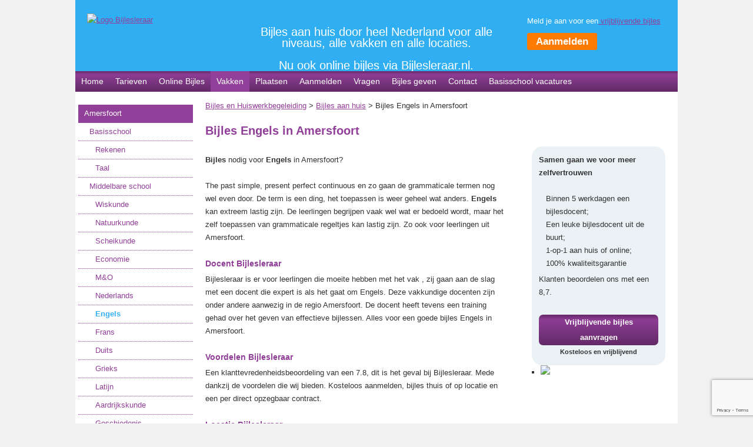

--- FILE ---
content_type: text/html; charset=UTF-8
request_url: https://www.bijlesleraar.nl/bijles/engels-amersfoort/
body_size: 22843
content:
<!DOCTYPE html>
<html lang="nl-NL">
<head>
<!-- <link href='https://fonts.googleapis.com/css?family=Neuton:300,700' rel='stylesheet' type='text/css'> -->

<meta name="google-site-verification" content="TEHq-Gr0r7V0MHEZMckOfiEnSfutVOX61OLVAV4zMWs" />

<meta name="HandheldFriendly" content="True" />
<meta name="viewport" content="width=device-width" />


<meta charset="UTF-8" />

<link rel="profile" href="http://gmpg.org/xfn/11" />
<link rel="stylesheet" type="text/css" media="all" href="https://www.bijlesleraar.nl/wp-content/themes/bijlesleraar/style.css?x=2" />
<link rel="stylesheet" type="text/css" media="all" href="https://www.bijlesleraar.nl/wp-content/themes/bijlesleraar/styles-form.css" />
<link rel="stylesheet" type="text/css" media="all" href="https://www.bijlesleraar.nl/wp-content/themes/bijlesleraar/responsive.css" />
<link rel="stylesheet" type="text/css" media="all" href="https://www.bijlesleraar.nl/wp-content/themes/bijlesleraar/css/flexslider.css" />
<link rel="stylesheet" type="text/css" media="all" href="https://www.bijlesleraar.nl/wp-content/themes/bijlesleraar/css/jquery.sidr.light.css" />
<link rel="pingback" href="https://www.bijlesleraar.nl/xmlrpc.php" />
<meta name='robots' content='index, follow, max-image-preview:large, max-snippet:-1, max-video-preview:-1' />

	<!-- This site is optimized with the Yoast SEO plugin v26.7 - https://yoast.com/wordpress/plugins/seo/ -->
	<title>Bijles Engels in Amersfoort | Bijlesleraar</title>
	<meta name="description" content="Opzoek naar Bijles Engels in Amersfoort? Bijlesleraar biedt vanaf €15 p/u bijles aan in Amersfoort in vele vakken. Meld je aan!" />
	<link rel="canonical" href="https://www.bijlesleraar.nl/bijles/engels-amersfoort/" />
	<meta property="og:locale" content="nl_NL" />
	<meta property="og:type" content="article" />
	<meta property="og:title" content="Bijles Engels in Amersfoort | Bijlesleraar" />
	<meta property="og:description" content="Opzoek naar Bijles Engels in Amersfoort? Bijlesleraar biedt vanaf €15 p/u bijles aan in Amersfoort in vele vakken. Meld je aan!" />
	<meta property="og:url" content="https://www.bijlesleraar.nl/bijles/engels-amersfoort/" />
	<meta property="og:site_name" content="Bijlesleraar" />
	<meta property="og:image" content="https://www.bijlesleraar.nl/wp-content/uploads/2024/04/Bijlesleraar.png" />
	<meta property="og:image:width" content="1025" />
	<meta property="og:image:height" content="845" />
	<meta property="og:image:type" content="image/png" />
	<meta name="twitter:card" content="summary_large_image" />
	<meta name="twitter:label1" content="Geschatte leestijd" />
	<meta name="twitter:data1" content="1 minuut" />
	<script type="application/ld+json" class="yoast-schema-graph">{"@context":"https://schema.org","@graph":[{"@type":"WebPage","@id":"https://www.bijlesleraar.nl/bijles/engels-amersfoort/","url":"https://www.bijlesleraar.nl/bijles/engels-amersfoort/","name":"Bijles Engels in Amersfoort | Bijlesleraar","isPartOf":{"@id":"https://www.bijlesleraar.nl/#website"},"datePublished":"2020-06-10T11:20:19+00:00","description":"Opzoek naar Bijles Engels in Amersfoort? Bijlesleraar biedt vanaf €15 p/u bijles aan in Amersfoort in vele vakken. Meld je aan!","breadcrumb":{"@id":"https://www.bijlesleraar.nl/bijles/engels-amersfoort/#breadcrumb"},"inLanguage":"nl-NL","potentialAction":[{"@type":"ReadAction","target":["https://www.bijlesleraar.nl/bijles/engels-amersfoort/"]}]},{"@type":"BreadcrumbList","@id":"https://www.bijlesleraar.nl/bijles/engels-amersfoort/#breadcrumb","itemListElement":[{"@type":"ListItem","position":1,"name":"Bijles en Huiswerkbegeleiding","item":"https://www.bijlesleraar.nl/"},{"@type":"ListItem","position":2,"name":"Bijles aan huis","item":"https://www.bijlesleraar.nl/bijles/"},{"@type":"ListItem","position":3,"name":"Bijles Engels in Amersfoort"}]},{"@type":"WebSite","@id":"https://www.bijlesleraar.nl/#website","url":"https://www.bijlesleraar.nl/","name":"Bijlesleraar","description":"Bijles en huiswerkbegeleiding op maat.","potentialAction":[{"@type":"SearchAction","target":{"@type":"EntryPoint","urlTemplate":"https://www.bijlesleraar.nl/?s={search_term_string}"},"query-input":{"@type":"PropertyValueSpecification","valueRequired":true,"valueName":"search_term_string"}}],"inLanguage":"nl-NL"}]}</script>
	<!-- / Yoast SEO plugin. -->


<link rel='dns-prefetch' href='//cdnjs.cloudflare.com' />
<link rel="alternate" title="oEmbed (JSON)" type="application/json+oembed" href="https://www.bijlesleraar.nl/wp-json/oembed/1.0/embed?url=https%3A%2F%2Fwww.bijlesleraar.nl%2Fbijles%2Fengels-amersfoort%2F" />
<link rel="alternate" title="oEmbed (XML)" type="text/xml+oembed" href="https://www.bijlesleraar.nl/wp-json/oembed/1.0/embed?url=https%3A%2F%2Fwww.bijlesleraar.nl%2Fbijles%2Fengels-amersfoort%2F&#038;format=xml" />
<style id='wp-img-auto-sizes-contain-inline-css' type='text/css'>
img:is([sizes=auto i],[sizes^="auto," i]){contain-intrinsic-size:3000px 1500px}
/*# sourceURL=wp-img-auto-sizes-contain-inline-css */
</style>
<link rel='stylesheet' id='simple_tooltips_style-css' href='https://www.bijlesleraar.nl/wp-content/plugins/simple-tooltips/zebra_tooltips.css?ver=6.9' type='text/css' media='all' />
<style id='classic-theme-styles-inline-css' type='text/css'>
/*! This file is auto-generated */
.wp-block-button__link{color:#fff;background-color:#32373c;border-radius:9999px;box-shadow:none;text-decoration:none;padding:calc(.667em + 2px) calc(1.333em + 2px);font-size:1.125em}.wp-block-file__button{background:#32373c;color:#fff;text-decoration:none}
/*# sourceURL=/wp-includes/css/classic-themes.min.css */
</style>
<link rel='stylesheet' id='contact-form-7-css' href='https://www.bijlesleraar.nl/wp-content/plugins/contact-form-7/includes/css/styles.css?ver=6.1.4' type='text/css' media='all' />
<link rel='stylesheet' id='go-pricing-styles-css' href='https://www.bijlesleraar.nl/wp-content/plugins/go_pricing/assets/css/go_pricing_styles.css?ver=3.3.19' type='text/css' media='all' />
<link rel='stylesheet' id='wpcf7-redirect-script-frontend-css' href='https://www.bijlesleraar.nl/wp-content/plugins/wpcf7-redirect/build/assets/frontend-script.css?ver=2c532d7e2be36f6af233' type='text/css' media='all' />
<script type="text/javascript" src="https://www.bijlesleraar.nl/wp-includes/js/jquery/jquery.min.js?ver=3.7.1" id="jquery-core-js"></script>
<script type="text/javascript" src="https://www.bijlesleraar.nl/wp-includes/js/jquery/jquery-migrate.min.js?ver=3.4.1" id="jquery-migrate-js"></script>
<script type="text/javascript" id="gw-tweenmax-js-before">
/* <![CDATA[ */
var oldGS=window.GreenSockGlobals,oldGSQueue=window._gsQueue,oldGSDefine=window._gsDefine;window._gsDefine=null;delete(window._gsDefine);var gwGS=window.GreenSockGlobals={};
//# sourceURL=gw-tweenmax-js-before
/* ]]> */
</script>
<script type="text/javascript" src="https://cdnjs.cloudflare.com/ajax/libs/gsap/1.11.2/TweenMax.min.js" id="gw-tweenmax-js"></script>
<script type="text/javascript" id="gw-tweenmax-js-after">
/* <![CDATA[ */
try{window.GreenSockGlobals=null;window._gsQueue=null;window._gsDefine=null;delete(window.GreenSockGlobals);delete(window._gsQueue);delete(window._gsDefine);window.GreenSockGlobals=oldGS;window._gsQueue=oldGSQueue;window._gsDefine=oldGSDefine;}catch(e){}
//# sourceURL=gw-tweenmax-js-after
/* ]]> */
</script>
<link rel="https://api.w.org/" href="https://www.bijlesleraar.nl/wp-json/" /><link rel="alternate" title="JSON" type="application/json" href="https://www.bijlesleraar.nl/wp-json/wp/v2/pages/4480" /><link rel='shortlink' href='https://www.bijlesleraar.nl/?p=4480' />
		<style type="text/css" id="wp-custom-css">
			/* TEST: forceer Ninja Forms layout */
.nf-form-cont label {
  display: block !important;
}

.nf-form-cont .nf-field-element {
  width: 100% !important;
}

.nf-form-cont input,
.nf-form-cont select {
  width: 100% !important;
  max-width: 100% !important;
}

.nf-form-cont {
  box-sizing: border-box;
}

/* Reset alleen Ninja Forms (veilig) */
.nf-form-cont,
.nf-form-cont * {
  box-sizing: border-box !important;
}

/* Velden correct onder elkaar */
.nf-form-cont .nf-field {
  width: 100%;
  margin-bottom: 16px;
}

/* Labels boven inputs */
.nf-form-cont .nf-field-label {
  display: block;
  margin-bottom: 6px;
}

/* Input & select fixes */
.nf-form-cont input,
.nf-form-cont select,
.nf-form-cont textarea {
  display: block;
  width: 100% !important;
  min-height: 44px;
}

/* Multi-step (Stap 1/4) fix */
.nf-form-cont .nf-progress-container {
  display: block;
  margin-bottom: 20px;
}

/* Buttons */
.nf-form-cont .nf-next-item button,
.nf-form-cont .nf-previous-item button {
  display: inline-block;
  width: auto;
}

/* HTML field fix (die "HTML" tekst) */
.nf-form-cont .nf-field-html {
  all: unset;
  display: block;
}
		</style>
		


<!-- Google tag (gtag.js) -->
<script async src="https://www.googletagmanager.com/gtag/js?id=G-DWN17TEB5F"></script>
<script>
  window.dataLayer = window.dataLayer || [];
  function gtag(){dataLayer.push(arguments);}
  gtag('js', new Date());

  gtag('config', 'G-DWN17TEB5F');
</script>
 
 
</head>

<body class="wp-singular page-template page-template-page-template-submenu-plaats-vak page-template-page-template-submenu-plaats-vak-php page page-id-4480 page-child parent-pageid-2079 wp-theme-bijlesleraar">
<div id="wrapper" class="hfeed">
	<div id="header">
		<div id="masthead">
       
			<div id="branding" role="banner">
									       <div id="kolom1">             
       <div id="logo">
            <a href="https://www.bijlesleraar.nl/" title="Bijlesleraar" rel="home"> 
        			<img class="groote" src="https://www.bijlesleraar.nl/wp-content/themes/bijlesleraar/images/logo-bijles-leraar-wit-optimized.png" alt="Logo Bijlesleraar">
            </a>
       </div>
       <!--<div id="mainway">a MainWay Company</div>-->
       </div>
       <div id="kolom2">
      
       <div id="slogan">
       <p>Bijles aan huis door heel Nederland voor alle niveaus, alle vakken en alle locaties.<br><br>
	Nu ook online bijles via Bijlesleraar.nl.</p>
		   </p>
       </div>
       </div>
       
       <div id="kolom3">
       <div id="contactinfo">
			<!--<img class="iso-9001" src="https://www.bijlesleraar.nl/wp-content/themes/bijlesleraar/images/ISO-9001-HKZ.png" alt="Bijlesleraar is ISO 9001 gecertificeerd" />-->
			<a> Meld je aan voor een<a href="https://www.bijlesleraar.nl/aanmelden/" > vrijblijvende bijles</a>
			
			
			<div class="callMe">
				<a href="https://www.bijlesleraar.nl/aanmelden/" class="callMeButton" style="background-color:#FF7A00;">Aanmelden</a>
				<!--<div class="callMeForm">
								<div class="textwidget">
<div class="wpcf7 no-js" id="wpcf7-f2695-o1" lang="nl-NL" dir="ltr" data-wpcf7-id="2695">
<div class="screen-reader-response"><p role="status" aria-live="polite" aria-atomic="true"></p> <ul></ul></div>
<form action="/bijles/engels-amersfoort/#wpcf7-f2695-o1" method="post" class="wpcf7-form init" aria-label="Contactformulier" novalidate="novalidate" data-status="init">
<fieldset class="hidden-fields-container"><input type="hidden" name="_wpcf7" value="2695" /><input type="hidden" name="_wpcf7_version" value="6.1.4" /><input type="hidden" name="_wpcf7_locale" value="nl_NL" /><input type="hidden" name="_wpcf7_unit_tag" value="wpcf7-f2695-o1" /><input type="hidden" name="_wpcf7_container_post" value="0" /><input type="hidden" name="_wpcf7_posted_data_hash" value="" /><input type="hidden" name="_wpcf7_recaptcha_response" value="" />
</fieldset>
<p><span class="wpcf7-form-control-wrap" data-name="telefoonnummer"><input size="15" maxlength="400" minlength="10" class="wpcf7-form-control wpcf7-text wpcf7-validates-as-required" aria-required="true" aria-invalid="false" placeholder="tel.nr. (10 cijfers)" value="" type="text" name="telefoonnummer" /></span><input class="wpcf7-form-control wpcf7-submit has-spinner" type="submit" value="Bel mij" />
</p><div class="wpcf7-response-output" aria-hidden="true"></div>
</form>
</div>
</div>
						</div>-->
			</div>
			
       </div>
       <!--<div id="social">
       		<a href="http://www.facebook.com/pages/bijlesleraar/215881805156871" target="_blank"><img src="http://www.bijlesleraar.nl/wp-content/uploads/2011/12/facebook.png" /></a>
            <-<a href="https://twitter.com/main_way" target="_blank"><img src="http://www.bijlesleraar.nl/wp-content/uploads/2011/12/twitter.png" /></a>-
            <-<a href="http://www.linkedin.com" target="_blank"><img src="http://www.bijlesleraar.nl/wp-content/uploads/2011/12/linkedin.png" /></a>
            a href="http://www.youtube.com" target="_blank"><img src="http://www.xs2skills.nl/wordpress-3/wp-content/uploads/2011/12/youtube.png" /></a-
       </div> -->
       </div>
            </div><!-- #branding -->

			<div id="access" role="navigation">
			  				<div class="skip-link screen-reader-text"><a href="#content" title="Skip to content">Skip to content</a>
                </div>
								<div class="menu-header"><ul id="menu-menu" class="menu"><li id="menu-item-2437" class="menu-item menu-item-type-post_type menu-item-object-page menu-item-home menu-item-2437"><a href="https://www.bijlesleraar.nl/">Home</a></li>
<li id="menu-item-10412" class="menu-item menu-item-type-post_type menu-item-object-page menu-item-10412"><a href="https://www.bijlesleraar.nl/tarieven/">Tarieven</a></li>
<li id="menu-item-3763" class="menu-item menu-item-type-post_type menu-item-object-page menu-item-3763"><a href="https://www.bijlesleraar.nl/online-bijles/">Online Bijles</a></li>
<li id="menu-item-2436" class="menu-item menu-item-type-post_type menu-item-object-page current-page-ancestor menu-item-2436"><a href="https://www.bijlesleraar.nl/bijles/">Vakken</a></li>
<li id="menu-item-3764" class="menu-item menu-item-type-post_type menu-item-object-page menu-item-3764"><a href="https://www.bijlesleraar.nl/plaatsen/">Plaatsen</a></li>
<li id="menu-item-2757" class="menu-item menu-item-type-post_type menu-item-object-page menu-item-2757"><a href="https://www.bijlesleraar.nl/aanmelden/">Aanmelden</a></li>
<li id="menu-item-2850" class="menu-item menu-item-type-post_type menu-item-object-page menu-item-2850"><a href="https://www.bijlesleraar.nl/veelgestelde-vragen/">Vragen</a></li>
<li id="menu-item-6358" class="menu-item menu-item-type-post_type menu-item-object-page menu-item-6358"><a href="https://www.bijlesleraar.nl/bijles-geven/inschrijfformulier-docent/">Bijles geven</a></li>
<li id="menu-item-2775" class="menu-item menu-item-type-post_type menu-item-object-page menu-item-2775"><a href="https://www.bijlesleraar.nl/contact/">Contact</a></li>
<li id="menu-item-9978" class="menu-item menu-item-type-post_type menu-item-object-page menu-item-9978"><a href="https://www.bijlesleraar.nl/vacatures/">Basisschool vacatures</a></li>
</ul></div>				<div id="toggleContainer"><a id="toggle" class="silverBg" href="#sidr-main">menu</a></div>
			</div><!-- #access -->
		</div><!-- #masthead -->
	</div><!-- #header -->

	<div id="main">


		<div id="primary" class="widget-area" role="complementary">

<div class="menu-plaats-vak-container"><ul id="menu-plaats-vak" class="menu vertmenu hidemob"><li id="menu-item-3611" class="menu-item menu-item-type-post_type menu-item-object-page menu-item-has-children menu-item-3611"><a href="https://www.bijlesleraar.nl/bijles/alkmaar/">Alkmaar</a>
<ul class="sub-menu">
	<li id="menu-item-4149" class="menu-item menu-item-type-post_type menu-item-object-page menu-item-has-children menu-item-4149"><a href="https://www.bijlesleraar.nl/bijles/basisschool-alkmaar/">Basisschool</a>
	<ul class="sub-menu">
		<li id="menu-item-4209" class="menu-item menu-item-type-post_type menu-item-object-page menu-item-4209"><a href="https://www.bijlesleraar.nl/bijles/rekenen-alkmaar/">Rekenen</a></li>
		<li id="menu-item-4217" class="menu-item menu-item-type-post_type menu-item-object-page menu-item-4217"><a href="https://www.bijlesleraar.nl/bijles/taal-alkmaar/">Taal</a></li>
	</ul>
</li>
	<li id="menu-item-4197" class="menu-item menu-item-type-post_type menu-item-object-page menu-item-has-children menu-item-4197"><a href="https://www.bijlesleraar.nl/bijles/middelbare-school-alkmaar/">Middelbare school</a>
	<ul class="sub-menu">
		<li id="menu-item-4221" class="menu-item menu-item-type-post_type menu-item-object-page menu-item-4221"><a href="https://www.bijlesleraar.nl/bijles/wiskunde-alkmaar/">Wiskunde</a></li>
		<li id="menu-item-4201" class="menu-item menu-item-type-post_type menu-item-object-page menu-item-4201"><a href="https://www.bijlesleraar.nl/bijles/natuurkunde-alkmaar/">Natuurkunde</a></li>
		<li id="menu-item-4213" class="menu-item menu-item-type-post_type menu-item-object-page menu-item-4213"><a href="https://www.bijlesleraar.nl/bijles/scheikunde-alkmaar/">Scheikunde</a></li>
		<li id="menu-item-4161" class="menu-item menu-item-type-post_type menu-item-object-page menu-item-4161"><a href="https://www.bijlesleraar.nl/bijles/economie-alkmaar/">Economie</a></li>
		<li id="menu-item-4189" class="menu-item menu-item-type-post_type menu-item-object-page menu-item-4189"><a href="https://www.bijlesleraar.nl/bijles/mo-alkmaar/">M&#038;O</a></li>
		<li id="menu-item-4205" class="menu-item menu-item-type-post_type menu-item-object-page menu-item-4205"><a href="https://www.bijlesleraar.nl/bijles/nederlands-alkmaar/">Nederlands</a></li>
		<li id="menu-item-4165" class="menu-item menu-item-type-post_type menu-item-object-page menu-item-4165"><a href="https://www.bijlesleraar.nl/bijles/engels-alkmaar/">Engels</a></li>
		<li id="menu-item-4169" class="menu-item menu-item-type-post_type menu-item-object-page menu-item-4169"><a href="https://www.bijlesleraar.nl/bijles/frans-alkmaar/">Frans</a></li>
		<li id="menu-item-4157" class="menu-item menu-item-type-post_type menu-item-object-page menu-item-4157"><a href="https://www.bijlesleraar.nl/bijles/duits-alkmaar/">Duits</a></li>
		<li id="menu-item-4177" class="menu-item menu-item-type-post_type menu-item-object-page menu-item-4177"><a href="https://www.bijlesleraar.nl/bijles/grieks-alkmaar/">Grieks</a></li>
		<li id="menu-item-4185" class="menu-item menu-item-type-post_type menu-item-object-page menu-item-4185"><a href="https://www.bijlesleraar.nl/bijles/latijn-alkmaar/">Latijn</a></li>
		<li id="menu-item-4145" class="menu-item menu-item-type-post_type menu-item-object-page menu-item-4145"><a href="https://www.bijlesleraar.nl/bijles/aardrijkskunde-alkmaar/">Aardrijkskunde</a></li>
		<li id="menu-item-4173" class="menu-item menu-item-type-post_type menu-item-object-page menu-item-4173"><a href="https://www.bijlesleraar.nl/bijles/geschiedenis-alkmaar/">Geschiedenis</a></li>
		<li id="menu-item-4153" class="menu-item menu-item-type-post_type menu-item-object-page menu-item-4153"><a href="https://www.bijlesleraar.nl/bijles/biologie-alkmaar/">Biologie</a></li>
	</ul>
</li>
	<li id="menu-item-4193" class="menu-item menu-item-type-post_type menu-item-object-page menu-item-4193"><a href="https://www.bijlesleraar.nl/bijles/mbo-alkmaar/">MBO</a></li>
	<li id="menu-item-4181" class="menu-item menu-item-type-post_type menu-item-object-page menu-item-4181"><a href="https://www.bijlesleraar.nl/bijles/hbo-alkmaar/">HBO</a></li>
	<li id="menu-item-4225" class="menu-item menu-item-type-post_type menu-item-object-page menu-item-4225"><a href="https://www.bijlesleraar.nl/bijles/wo-alkmaar/">WO</a></li>
</ul>
</li>
<li id="menu-item-2143" class="menu-item menu-item-type-post_type menu-item-object-page menu-item-has-children menu-item-2143"><a href="https://www.bijlesleraar.nl/bijles/almere/">Almere</a>
<ul class="sub-menu">
	<li id="menu-item-2153" class="menu-item menu-item-type-post_type menu-item-object-page menu-item-has-children menu-item-2153"><a href="https://www.bijlesleraar.nl/bijles/basisschool-almere/">Basisschool</a>
	<ul class="sub-menu">
		<li id="menu-item-2216" class="menu-item menu-item-type-post_type menu-item-object-page menu-item-2216"><a href="https://www.bijlesleraar.nl/bijles/rekenen-almere/">Rekenen</a></li>
		<li id="menu-item-2218" class="menu-item menu-item-type-post_type menu-item-object-page menu-item-2218"><a href="https://www.bijlesleraar.nl/bijles/taal-almere/">Taal</a></li>
	</ul>
</li>
	<li id="menu-item-2161" class="menu-item menu-item-type-post_type menu-item-object-page menu-item-has-children menu-item-2161"><a href="https://www.bijlesleraar.nl/bijles/middelbare-school-almere/">Middelbare school</a>
	<ul class="sub-menu">
		<li id="menu-item-2290" class="menu-item menu-item-type-post_type menu-item-object-page menu-item-2290"><a href="https://www.bijlesleraar.nl/bijles/wiskunde-almere/">Wiskunde</a></li>
		<li id="menu-item-2291" class="menu-item menu-item-type-post_type menu-item-object-page menu-item-2291"><a href="https://www.bijlesleraar.nl/bijles/natuurkunde-almere/">Natuurkunde</a></li>
		<li id="menu-item-2292" class="menu-item menu-item-type-post_type menu-item-object-page menu-item-2292"><a href="https://www.bijlesleraar.nl/bijles/scheikunde-almere/">Scheikunde</a></li>
		<li id="menu-item-2293" class="menu-item menu-item-type-post_type menu-item-object-page menu-item-2293"><a href="https://www.bijlesleraar.nl/bijles/economie-almere/">Economie</a></li>
		<li id="menu-item-2167" class="menu-item menu-item-type-post_type menu-item-object-page menu-item-2167"><a href="https://www.bijlesleraar.nl/bijles/m-en-o-almere/">M&#038;O</a></li>
		<li id="menu-item-2171" class="menu-item menu-item-type-post_type menu-item-object-page menu-item-2171"><a href="https://www.bijlesleraar.nl/bijles/nederlands-almere/">Nederlands</a></li>
		<li id="menu-item-2294" class="menu-item menu-item-type-post_type menu-item-object-page menu-item-2294"><a href="https://www.bijlesleraar.nl/bijles/engels-almere/">Engels</a></li>
		<li id="menu-item-2170" class="menu-item menu-item-type-post_type menu-item-object-page menu-item-2170"><a href="https://www.bijlesleraar.nl/bijles/frans-almere/">Frans</a></li>
		<li id="menu-item-2169" class="menu-item menu-item-type-post_type menu-item-object-page menu-item-2169"><a href="https://www.bijlesleraar.nl/bijles/duits-almere/">Duits</a></li>
		<li id="menu-item-2165" class="menu-item menu-item-type-post_type menu-item-object-page menu-item-2165"><a href="https://www.bijlesleraar.nl/bijles/grieks-almere/">Grieks</a></li>
		<li id="menu-item-2168" class="menu-item menu-item-type-post_type menu-item-object-page menu-item-2168"><a href="https://www.bijlesleraar.nl/bijles/latijn-almere/">Latijn</a></li>
		<li id="menu-item-2163" class="menu-item menu-item-type-post_type menu-item-object-page menu-item-2163"><a href="https://www.bijlesleraar.nl/bijles/aardrijkskunde-almere/">Aardrijkskunde</a></li>
		<li id="menu-item-2164" class="menu-item menu-item-type-post_type menu-item-object-page menu-item-2164"><a href="https://www.bijlesleraar.nl/bijles/geschiedenis-almere/">Geschiedenis</a></li>
		<li id="menu-item-2166" class="menu-item menu-item-type-post_type menu-item-object-page menu-item-2166"><a href="https://www.bijlesleraar.nl/bijles/biologie-almere/">Biologie</a></li>
	</ul>
</li>
	<li id="menu-item-2548" class="menu-item menu-item-type-post_type menu-item-object-page menu-item-2548"><a href="https://www.bijlesleraar.nl/bijles/mbo-almere/">MBO</a></li>
	<li id="menu-item-2547" class="menu-item menu-item-type-post_type menu-item-object-page menu-item-2547"><a href="https://www.bijlesleraar.nl/bijles/hbo-almere/">HBO</a></li>
	<li id="menu-item-2546" class="menu-item menu-item-type-post_type menu-item-object-page menu-item-2546"><a href="https://www.bijlesleraar.nl/bijles/wo-almere/">WO</a></li>
</ul>
</li>
<li id="menu-item-4783" class="menu-item menu-item-type-post_type menu-item-object-page current-menu-ancestor current_page_ancestor menu-item-has-children menu-item-4783"><a href="https://www.bijlesleraar.nl/bijles/amersfoort/">Amersfoort</a>
<ul class="sub-menu">
	<li id="menu-item-4695" class="menu-item menu-item-type-post_type menu-item-object-page menu-item-has-children menu-item-4695"><a href="https://www.bijlesleraar.nl/bijles/basisschool-amersfoort/">Basisschool</a>
	<ul class="sub-menu">
		<li id="menu-item-4709" class="menu-item menu-item-type-post_type menu-item-object-page menu-item-4709"><a href="https://www.bijlesleraar.nl/bijles/rekenen-amersfoort/">Rekenen</a></li>
		<li id="menu-item-4711" class="menu-item menu-item-type-post_type menu-item-object-page menu-item-4711"><a href="https://www.bijlesleraar.nl/bijles/taal-amersfoort/">Taal</a></li>
	</ul>
</li>
	<li id="menu-item-4707" class="menu-item menu-item-type-post_type menu-item-object-page current-menu-ancestor current-menu-parent current_page_parent current_page_ancestor menu-item-has-children menu-item-4707"><a href="https://www.bijlesleraar.nl/bijles/middelbare-school-amersfoort/">Middelbare school</a>
	<ul class="sub-menu">
		<li id="menu-item-4712" class="menu-item menu-item-type-post_type menu-item-object-page menu-item-4712"><a href="https://www.bijlesleraar.nl/bijles/wiskunde-amersfoort/">Wiskunde</a></li>
		<li id="menu-item-4714" class="menu-item menu-item-type-post_type menu-item-object-page menu-item-4714"><a href="https://www.bijlesleraar.nl/bijles/natuurkunde-amersfoort/">Natuurkunde</a></li>
		<li id="menu-item-4710" class="menu-item menu-item-type-post_type menu-item-object-page menu-item-4710"><a href="https://www.bijlesleraar.nl/bijles/scheikunde-amersfoort/">Scheikunde</a></li>
		<li id="menu-item-4698" class="menu-item menu-item-type-post_type menu-item-object-page menu-item-4698"><a href="https://www.bijlesleraar.nl/bijles/economie-amersfoort/">Economie</a></li>
		<li id="menu-item-4705" class="menu-item menu-item-type-post_type menu-item-object-page menu-item-4705"><a href="https://www.bijlesleraar.nl/bijles/m-en-o-amersfoort/">M&#038;O</a></li>
		<li id="menu-item-4708" class="menu-item menu-item-type-post_type menu-item-object-page menu-item-4708"><a href="https://www.bijlesleraar.nl/bijles/nederlands-amersfoort/">Nederlands</a></li>
		<li id="menu-item-4699" class="menu-item menu-item-type-post_type menu-item-object-page current-menu-item page_item page-item-4480 current_page_item menu-item-4699"><a href="https://www.bijlesleraar.nl/bijles/engels-amersfoort/" aria-current="page">Engels</a></li>
		<li id="menu-item-4700" class="menu-item menu-item-type-post_type menu-item-object-page menu-item-4700"><a href="https://www.bijlesleraar.nl/bijles/frans-amersfoort/">Frans</a></li>
		<li id="menu-item-4697" class="menu-item menu-item-type-post_type menu-item-object-page menu-item-4697"><a href="https://www.bijlesleraar.nl/bijles/duits-amersfoort/">Duits</a></li>
		<li id="menu-item-4702" class="menu-item menu-item-type-post_type menu-item-object-page menu-item-4702"><a href="https://www.bijlesleraar.nl/bijles/grieks-amersfoort/">Grieks</a></li>
		<li id="menu-item-4704" class="menu-item menu-item-type-post_type menu-item-object-page menu-item-4704"><a href="https://www.bijlesleraar.nl/bijles/latijn-amersfoort/">Latijn</a></li>
		<li id="menu-item-4694" class="menu-item menu-item-type-post_type menu-item-object-page menu-item-4694"><a href="https://www.bijlesleraar.nl/bijles/aardrijkskunde-amersfoort/">Aardrijkskunde</a></li>
		<li id="menu-item-4701" class="menu-item menu-item-type-post_type menu-item-object-page menu-item-4701"><a href="https://www.bijlesleraar.nl/bijles/geschiedenis-amersfoort/">Geschiedenis</a></li>
		<li id="menu-item-4696" class="menu-item menu-item-type-post_type menu-item-object-page menu-item-4696"><a href="https://www.bijlesleraar.nl/bijles/biologie-amersfoort/">Biologie</a></li>
	</ul>
</li>
	<li id="menu-item-4706" class="menu-item menu-item-type-post_type menu-item-object-page menu-item-4706"><a href="https://www.bijlesleraar.nl/bijles/mbo-amersfoort/">MBO</a></li>
	<li id="menu-item-4703" class="menu-item menu-item-type-post_type menu-item-object-page menu-item-4703"><a href="https://www.bijlesleraar.nl/bijles/hbo-amersfoort/">HBO</a></li>
</ul>
</li>
<li id="menu-item-2139" class="menu-item menu-item-type-post_type menu-item-object-page menu-item-has-children menu-item-2139"><a href="https://www.bijlesleraar.nl/bijles/amstelveen/">Amstelveen</a>
<ul class="sub-menu">
	<li id="menu-item-2148" class="menu-item menu-item-type-post_type menu-item-object-page menu-item-has-children menu-item-2148"><a href="https://www.bijlesleraar.nl/bijles/basisschool-amstelveen/">Basisschool</a>
	<ul class="sub-menu">
		<li id="menu-item-2215" class="menu-item menu-item-type-post_type menu-item-object-page menu-item-2215"><a href="https://www.bijlesleraar.nl/bijles/rekenen-amstelveen/">Rekenen</a></li>
		<li id="menu-item-2217" class="menu-item menu-item-type-post_type menu-item-object-page menu-item-2217"><a href="https://www.bijlesleraar.nl/bijles/taal-amstelveen/">Taal</a></li>
	</ul>
</li>
	<li id="menu-item-2156" class="menu-item menu-item-type-post_type menu-item-object-page menu-item-has-children menu-item-2156"><a href="https://www.bijlesleraar.nl/bijles/middelbare-school-amstelveen/">Middelbare school</a>
	<ul class="sub-menu">
		<li id="menu-item-2181" class="menu-item menu-item-type-post_type menu-item-object-page menu-item-2181"><a href="https://www.bijlesleraar.nl/bijles/wiskunde-amstelveen/">Wiskunde</a></li>
		<li id="menu-item-2182" class="menu-item menu-item-type-post_type menu-item-object-page menu-item-2182"><a href="https://www.bijlesleraar.nl/bijles/natuurkunde-amstelveen/">Natuurkunde</a></li>
		<li id="menu-item-2183" class="menu-item menu-item-type-post_type menu-item-object-page menu-item-2183"><a href="https://www.bijlesleraar.nl/bijles/scheikunde-amstelveen/">Scheikunde</a></li>
		<li id="menu-item-2296" class="menu-item menu-item-type-post_type menu-item-object-page menu-item-2296"><a href="https://www.bijlesleraar.nl/bijles/economie-amstelveen/">Economie</a></li>
		<li id="menu-item-2176" class="menu-item menu-item-type-post_type menu-item-object-page menu-item-2176"><a href="https://www.bijlesleraar.nl/bijles/m-en-o-amstelveen/">M&#038;O</a></li>
		<li id="menu-item-2180" class="menu-item menu-item-type-post_type menu-item-object-page menu-item-2180"><a href="https://www.bijlesleraar.nl/bijles/nederlands-amstelveen/">Nederlands</a></li>
		<li id="menu-item-2295" class="menu-item menu-item-type-post_type menu-item-object-page menu-item-2295"><a href="https://www.bijlesleraar.nl/bijles/engels-amstelveen/">Engels</a></li>
		<li id="menu-item-2179" class="menu-item menu-item-type-post_type menu-item-object-page menu-item-2179"><a href="https://www.bijlesleraar.nl/bijles/frans-amstelveen/">Frans</a></li>
		<li id="menu-item-2178" class="menu-item menu-item-type-post_type menu-item-object-page menu-item-2178"><a href="https://www.bijlesleraar.nl/bijles/duits-amstelveen/">Duits</a></li>
		<li id="menu-item-2174" class="menu-item menu-item-type-post_type menu-item-object-page menu-item-2174"><a href="https://www.bijlesleraar.nl/bijles/grieks-amstelveen/">Grieks</a></li>
		<li id="menu-item-2177" class="menu-item menu-item-type-post_type menu-item-object-page menu-item-2177"><a href="https://www.bijlesleraar.nl/bijles/latijn-amstelveen/">Latijn</a></li>
		<li id="menu-item-2172" class="menu-item menu-item-type-post_type menu-item-object-page menu-item-2172"><a href="https://www.bijlesleraar.nl/bijles/aardrijkskunde-amstelveen/">Aardrijkskunde</a></li>
		<li id="menu-item-2175" class="menu-item menu-item-type-post_type menu-item-object-page menu-item-2175"><a href="https://www.bijlesleraar.nl/bijles/biologie-amstelveen/">Biologie</a></li>
		<li id="menu-item-2173" class="menu-item menu-item-type-post_type menu-item-object-page menu-item-2173"><a href="https://www.bijlesleraar.nl/bijles/geschiedenis-amstelveen/">Geschiedenis</a></li>
	</ul>
</li>
	<li id="menu-item-2560" class="menu-item menu-item-type-post_type menu-item-object-page menu-item-2560"><a href="https://www.bijlesleraar.nl/bijles/mbo-amstelveen/">MBO</a></li>
	<li id="menu-item-2559" class="menu-item menu-item-type-post_type menu-item-object-page menu-item-2559"><a href="https://www.bijlesleraar.nl/bijles/hbo-amstelveen/">HBO</a></li>
	<li id="menu-item-2558" class="menu-item menu-item-type-post_type menu-item-object-page menu-item-2558"><a href="https://www.bijlesleraar.nl/bijles/wo-amstelveen/">WO</a></li>
</ul>
</li>
<li id="menu-item-2145" class="menu-item menu-item-type-post_type menu-item-object-page menu-item-has-children menu-item-2145"><a href="https://www.bijlesleraar.nl/bijles/amsterdam/">Amsterdam</a>
<ul class="sub-menu">
	<li id="menu-item-2147" class="menu-item menu-item-type-post_type menu-item-object-page menu-item-has-children menu-item-2147"><a href="https://www.bijlesleraar.nl/bijles/amsterdam/basisschool/">Basisschool</a>
	<ul class="sub-menu">
		<li id="menu-item-2184" class="menu-item menu-item-type-post_type menu-item-object-page menu-item-2184"><a href="https://www.bijlesleraar.nl/bijles/rekenen-amsterdam/">Rekenen</a></li>
		<li id="menu-item-2185" class="menu-item menu-item-type-post_type menu-item-object-page menu-item-2185"><a href="https://www.bijlesleraar.nl/bijles/taal-amsterdam/">Taal</a></li>
	</ul>
</li>
	<li id="menu-item-2155" class="menu-item menu-item-type-post_type menu-item-object-page menu-item-has-children menu-item-2155"><a href="https://www.bijlesleraar.nl/bijles/amsterdam/middelbare-school/">Middelbare school</a>
	<ul class="sub-menu">
		<li id="menu-item-2297" class="menu-item menu-item-type-post_type menu-item-object-page menu-item-2297"><a href="https://www.bijlesleraar.nl/bijles/wiskunde-amsterdam/">Wiskunde</a></li>
		<li id="menu-item-2200" class="menu-item menu-item-type-post_type menu-item-object-page menu-item-2200"><a href="https://www.bijlesleraar.nl/bijles/natuurkunde-amsterdam/">Natuurkunde</a></li>
		<li id="menu-item-2192" class="menu-item menu-item-type-post_type menu-item-object-page menu-item-2192"><a href="https://www.bijlesleraar.nl/bijles/scheikunde-amsterdam/">Scheikunde</a></li>
		<li id="menu-item-2195" class="menu-item menu-item-type-post_type menu-item-object-page menu-item-2195"><a href="https://www.bijlesleraar.nl/bijles/economie-amsterdam/">Economie</a></li>
		<li id="menu-item-2190" class="menu-item menu-item-type-post_type menu-item-object-page menu-item-2190"><a href="https://www.bijlesleraar.nl/bijles/m-en-o-amsterdam/">M&#038;O</a></li>
		<li id="menu-item-2191" class="menu-item menu-item-type-post_type menu-item-object-page menu-item-2191"><a href="https://www.bijlesleraar.nl/bijles/nederlands-amsterdam/">Nederlands</a></li>
		<li id="menu-item-2196" class="menu-item menu-item-type-post_type menu-item-object-page menu-item-2196"><a href="https://www.bijlesleraar.nl/bijles/engels-amsterdam/">Engels</a></li>
		<li id="menu-item-2197" class="menu-item menu-item-type-post_type menu-item-object-page menu-item-2197"><a href="https://www.bijlesleraar.nl/bijles/frans-amsterdam/">Frans</a></li>
		<li id="menu-item-2298" class="menu-item menu-item-type-post_type menu-item-object-page menu-item-2298"><a href="https://www.bijlesleraar.nl/bijles/duits-amsterdam/">Duits</a></li>
		<li id="menu-item-2188" class="menu-item menu-item-type-post_type menu-item-object-page menu-item-2188"><a href="https://www.bijlesleraar.nl/bijles/grieks-amsterdam/">Grieks</a></li>
		<li id="menu-item-2193" class="menu-item menu-item-type-post_type menu-item-object-page menu-item-2193"><a href="https://www.bijlesleraar.nl/bijles/latijn-amsterdam/">Latijn</a></li>
		<li id="menu-item-2186" class="menu-item menu-item-type-post_type menu-item-object-page menu-item-2186"><a href="https://www.bijlesleraar.nl/bijles/aardrijkskunde-amsterdam/">Aardrijkskunde</a></li>
		<li id="menu-item-2187" class="menu-item menu-item-type-post_type menu-item-object-page menu-item-2187"><a href="https://www.bijlesleraar.nl/bijles/geschiedenis-amsterdam/">Geschiedenis</a></li>
		<li id="menu-item-2189" class="menu-item menu-item-type-post_type menu-item-object-page menu-item-2189"><a href="https://www.bijlesleraar.nl/bijles/biologie-amsterdam/">Biologie</a></li>
	</ul>
</li>
	<li id="menu-item-2563" class="menu-item menu-item-type-post_type menu-item-object-page menu-item-2563"><a href="https://www.bijlesleraar.nl/bijles/amsterdam/mbo/">MBO</a></li>
	<li id="menu-item-2562" class="menu-item menu-item-type-post_type menu-item-object-page menu-item-2562"><a href="https://www.bijlesleraar.nl/bijles/amsterdam/hbo/">HBO</a></li>
	<li id="menu-item-2561" class="menu-item menu-item-type-post_type menu-item-object-page menu-item-2561"><a href="https://www.bijlesleraar.nl/bijles/amsterdam/wo/">WO</a></li>
</ul>
</li>
<li id="menu-item-4721" class="menu-item menu-item-type-post_type menu-item-object-page menu-item-has-children menu-item-4721"><a href="https://www.bijlesleraar.nl/bijles/arnhem/">Arnhem</a>
<ul class="sub-menu">
	<li id="menu-item-4722" class="menu-item menu-item-type-post_type menu-item-object-page menu-item-has-children menu-item-4722"><a href="https://www.bijlesleraar.nl/bijles/basisschool-arnhem/">Basisschool</a>
	<ul class="sub-menu">
		<li id="menu-item-4723" class="menu-item menu-item-type-post_type menu-item-object-page menu-item-4723"><a href="https://www.bijlesleraar.nl/bijles/rekenen-arnhem/">Rekenen</a></li>
		<li id="menu-item-4724" class="menu-item menu-item-type-post_type menu-item-object-page menu-item-4724"><a href="https://www.bijlesleraar.nl/bijles/taal-arnhem/">Taal</a></li>
	</ul>
</li>
	<li id="menu-item-4718" class="menu-item menu-item-type-post_type menu-item-object-page menu-item-has-children menu-item-4718"><a href="https://www.bijlesleraar.nl/bijles/middelbare-school-arnhem/">Middelbare school</a>
	<ul class="sub-menu">
		<li id="menu-item-4725" class="menu-item menu-item-type-post_type menu-item-object-page menu-item-4725"><a href="https://www.bijlesleraar.nl/bijles/wiskunde-arnhem/">Wiskunde</a></li>
		<li id="menu-item-4726" class="menu-item menu-item-type-post_type menu-item-object-page menu-item-4726"><a href="https://www.bijlesleraar.nl/bijles/natuurkunde-arnhem/">Natuurkunde</a></li>
		<li id="menu-item-4727" class="menu-item menu-item-type-post_type menu-item-object-page menu-item-4727"><a href="https://www.bijlesleraar.nl/bijles/scheikunde-arnhem/">Scheikunde</a></li>
		<li id="menu-item-4728" class="menu-item menu-item-type-post_type menu-item-object-page menu-item-4728"><a href="https://www.bijlesleraar.nl/bijles/economie-arnhem/">Economie</a></li>
		<li id="menu-item-4729" class="menu-item menu-item-type-post_type menu-item-object-page menu-item-4729"><a href="https://www.bijlesleraar.nl/bijles/m-en-o-arnhem/">M&#038;O</a></li>
		<li id="menu-item-4730" class="menu-item menu-item-type-post_type menu-item-object-page menu-item-4730"><a href="https://www.bijlesleraar.nl/bijles/nederlands-arnhem/">Nederlands</a></li>
		<li id="menu-item-4731" class="menu-item menu-item-type-post_type menu-item-object-page menu-item-4731"><a href="https://www.bijlesleraar.nl/bijles/engels-arnhem/">Engels</a></li>
		<li id="menu-item-4732" class="menu-item menu-item-type-post_type menu-item-object-page menu-item-4732"><a href="https://www.bijlesleraar.nl/bijles/frans-arnhem/">Frans</a></li>
		<li id="menu-item-4733" class="menu-item menu-item-type-post_type menu-item-object-page menu-item-4733"><a href="https://www.bijlesleraar.nl/bijles/duits-arnhem/">Duits</a></li>
		<li id="menu-item-4734" class="menu-item menu-item-type-post_type menu-item-object-page menu-item-4734"><a href="https://www.bijlesleraar.nl/bijles/grieks-arnhem/">Grieks</a></li>
		<li id="menu-item-4735" class="menu-item menu-item-type-post_type menu-item-object-page menu-item-4735"><a href="https://www.bijlesleraar.nl/bijles/latijn-arnhem/">Latijn</a></li>
		<li id="menu-item-4736" class="menu-item menu-item-type-post_type menu-item-object-page menu-item-4736"><a href="https://www.bijlesleraar.nl/bijles/aardrijkskunde-arnhem/">Aardrijkskunde</a></li>
		<li id="menu-item-4737" class="menu-item menu-item-type-post_type menu-item-object-page menu-item-4737"><a href="https://www.bijlesleraar.nl/bijles/geschiedenis-arnhem/">Geschiedenis</a></li>
		<li id="menu-item-4738" class="menu-item menu-item-type-post_type menu-item-object-page menu-item-4738"><a href="https://www.bijlesleraar.nl/bijles/biologie-arnhem/">Biologie</a></li>
	</ul>
</li>
	<li id="menu-item-4719" class="menu-item menu-item-type-post_type menu-item-object-page menu-item-4719"><a href="https://www.bijlesleraar.nl/bijles/mbo-arnhem/">MBO</a></li>
	<li id="menu-item-4720" class="menu-item menu-item-type-post_type menu-item-object-page menu-item-4720"><a href="https://www.bijlesleraar.nl/bijles/hbo-arnhem/">HBO</a></li>
	<li id="menu-item-4717" class="menu-item menu-item-type-post_type menu-item-object-page menu-item-4717"><a href="https://www.bijlesleraar.nl/bijles/wo-arnhem/">WO</a></li>
</ul>
</li>
<li id="menu-item-4739" class="menu-item menu-item-type-post_type menu-item-object-page menu-item-has-children menu-item-4739"><a href="https://www.bijlesleraar.nl/bijles/breda/">Breda</a>
<ul class="sub-menu">
	<li id="menu-item-4740" class="menu-item menu-item-type-post_type menu-item-object-page menu-item-has-children menu-item-4740"><a href="https://www.bijlesleraar.nl/bijles/basisschool-breda/">Basisschool</a>
	<ul class="sub-menu">
		<li id="menu-item-4741" class="menu-item menu-item-type-post_type menu-item-object-page menu-item-4741"><a href="https://www.bijlesleraar.nl/bijles/taal-breda/">Taal</a></li>
		<li id="menu-item-4742" class="menu-item menu-item-type-post_type menu-item-object-page menu-item-4742"><a href="https://www.bijlesleraar.nl/bijles/rekenen-breda/">Rekenen</a></li>
	</ul>
</li>
	<li id="menu-item-4743" class="menu-item menu-item-type-post_type menu-item-object-page menu-item-has-children menu-item-4743"><a href="https://www.bijlesleraar.nl/bijles/middelbare-school-breda/">Middelbare school</a>
	<ul class="sub-menu">
		<li id="menu-item-4744" class="menu-item menu-item-type-post_type menu-item-object-page menu-item-4744"><a href="https://www.bijlesleraar.nl/bijles/wiskunde-breda/">Wiskunde</a></li>
		<li id="menu-item-4745" class="menu-item menu-item-type-post_type menu-item-object-page menu-item-4745"><a href="https://www.bijlesleraar.nl/bijles/natuurkunde-breda/">Natuurkunde</a></li>
		<li id="menu-item-4746" class="menu-item menu-item-type-post_type menu-item-object-page menu-item-4746"><a href="https://www.bijlesleraar.nl/bijles/scheikunde-breda/">Scheikunde</a></li>
		<li id="menu-item-4747" class="menu-item menu-item-type-post_type menu-item-object-page menu-item-4747"><a href="https://www.bijlesleraar.nl/bijles/economie-breda/">Economie</a></li>
		<li id="menu-item-4748" class="menu-item menu-item-type-post_type menu-item-object-page menu-item-4748"><a href="https://www.bijlesleraar.nl/bijles/m-en-o-breda/">M&#038;O</a></li>
		<li id="menu-item-4749" class="menu-item menu-item-type-post_type menu-item-object-page menu-item-4749"><a href="https://www.bijlesleraar.nl/bijles/nederlands-breda/">Nederlands</a></li>
		<li id="menu-item-4750" class="menu-item menu-item-type-post_type menu-item-object-page menu-item-4750"><a href="https://www.bijlesleraar.nl/bijles/engels-breda/">Engels</a></li>
		<li id="menu-item-4751" class="menu-item menu-item-type-post_type menu-item-object-page menu-item-4751"><a href="https://www.bijlesleraar.nl/bijles/frans-breda/">Frans</a></li>
		<li id="menu-item-4752" class="menu-item menu-item-type-post_type menu-item-object-page menu-item-4752"><a href="https://www.bijlesleraar.nl/bijles/duits-breda/">Duits</a></li>
		<li id="menu-item-4753" class="menu-item menu-item-type-post_type menu-item-object-page menu-item-4753"><a href="https://www.bijlesleraar.nl/bijles/grieks-breda/">Grieks</a></li>
		<li id="menu-item-4754" class="menu-item menu-item-type-post_type menu-item-object-page menu-item-4754"><a href="https://www.bijlesleraar.nl/bijles/latijn-breda/">Latijn</a></li>
		<li id="menu-item-4755" class="menu-item menu-item-type-post_type menu-item-object-page menu-item-4755"><a href="https://www.bijlesleraar.nl/bijles/aardrijkskunde-breda/">Aardrijkskunde</a></li>
		<li id="menu-item-4756" class="menu-item menu-item-type-post_type menu-item-object-page menu-item-4756"><a href="https://www.bijlesleraar.nl/bijles/geschiedenis-breda/">Geschiedenis</a></li>
		<li id="menu-item-4757" class="menu-item menu-item-type-post_type menu-item-object-page menu-item-4757"><a href="https://www.bijlesleraar.nl/bijles/biologie-breda/">Biologie</a></li>
	</ul>
</li>
	<li id="menu-item-4758" class="menu-item menu-item-type-post_type menu-item-object-page menu-item-4758"><a href="https://www.bijlesleraar.nl/bijles/mbo-breda/">MBO</a></li>
	<li id="menu-item-4759" class="menu-item menu-item-type-post_type menu-item-object-page menu-item-4759"><a href="https://www.bijlesleraar.nl/bijles/hbo-breda/">HBO</a></li>
	<li id="menu-item-4760" class="menu-item menu-item-type-post_type menu-item-object-page menu-item-4760"><a href="https://www.bijlesleraar.nl/bijles/wo-breda/">WO</a></li>
</ul>
</li>
<li id="menu-item-3612" class="menu-item menu-item-type-post_type menu-item-object-page menu-item-has-children menu-item-3612"><a href="https://www.bijlesleraar.nl/bijles/den-haag/">Den Haag</a>
<ul class="sub-menu">
	<li id="menu-item-4150" class="menu-item menu-item-type-post_type menu-item-object-page menu-item-has-children menu-item-4150"><a href="https://www.bijlesleraar.nl/bijles/basisschool-den-haag/">Basisschool</a>
	<ul class="sub-menu">
		<li id="menu-item-4210" class="menu-item menu-item-type-post_type menu-item-object-page menu-item-4210"><a href="https://www.bijlesleraar.nl/bijles/rekenen-den-haag/">Rekenen</a></li>
		<li id="menu-item-4218" class="menu-item menu-item-type-post_type menu-item-object-page menu-item-4218"><a href="https://www.bijlesleraar.nl/bijles/taal-den-haag/">Taal</a></li>
	</ul>
</li>
	<li id="menu-item-4198" class="menu-item menu-item-type-post_type menu-item-object-page menu-item-has-children menu-item-4198"><a href="https://www.bijlesleraar.nl/bijles/middelbare-school-den-haag/">Middelbare school</a>
	<ul class="sub-menu">
		<li id="menu-item-4222" class="menu-item menu-item-type-post_type menu-item-object-page menu-item-4222"><a href="https://www.bijlesleraar.nl/bijles/wiskunde-den-haag/">Wiskunde</a></li>
		<li id="menu-item-4202" class="menu-item menu-item-type-post_type menu-item-object-page menu-item-4202"><a href="https://www.bijlesleraar.nl/bijles/natuurkunde-den-haag/">Natuurkunde</a></li>
		<li id="menu-item-4214" class="menu-item menu-item-type-post_type menu-item-object-page menu-item-4214"><a href="https://www.bijlesleraar.nl/bijles/scheikunde-den-haag/">Scheikunde</a></li>
		<li id="menu-item-4162" class="menu-item menu-item-type-post_type menu-item-object-page menu-item-4162"><a href="https://www.bijlesleraar.nl/bijles/economie-den-haag/">Economie</a></li>
		<li id="menu-item-4190" class="menu-item menu-item-type-post_type menu-item-object-page menu-item-4190"><a href="https://www.bijlesleraar.nl/bijles/mo-den-haag/">M&#038;O</a></li>
		<li id="menu-item-4206" class="menu-item menu-item-type-post_type menu-item-object-page menu-item-4206"><a href="https://www.bijlesleraar.nl/bijles/nederlands-den-haag/">Nederlands</a></li>
		<li id="menu-item-4166" class="menu-item menu-item-type-post_type menu-item-object-page menu-item-4166"><a href="https://www.bijlesleraar.nl/bijles/engels-den-haag/">Engels</a></li>
		<li id="menu-item-4170" class="menu-item menu-item-type-post_type menu-item-object-page menu-item-4170"><a href="https://www.bijlesleraar.nl/bijles/frans-den-haag/">Frans</a></li>
		<li id="menu-item-4158" class="menu-item menu-item-type-post_type menu-item-object-page menu-item-4158"><a href="https://www.bijlesleraar.nl/bijles/duits-den-haag/">Duits</a></li>
		<li id="menu-item-4178" class="menu-item menu-item-type-post_type menu-item-object-page menu-item-4178"><a href="https://www.bijlesleraar.nl/bijles/grieks-den-haag/">Grieks</a></li>
		<li id="menu-item-4186" class="menu-item menu-item-type-post_type menu-item-object-page menu-item-4186"><a href="https://www.bijlesleraar.nl/bijles/latijn-den-haag/">Latijn</a></li>
		<li id="menu-item-4146" class="menu-item menu-item-type-post_type menu-item-object-page menu-item-4146"><a href="https://www.bijlesleraar.nl/bijles/aardrijkskunde-den-haag/">Aardrijkskunde</a></li>
		<li id="menu-item-4174" class="menu-item menu-item-type-post_type menu-item-object-page menu-item-4174"><a href="https://www.bijlesleraar.nl/bijles/geschiedenis-den-haag/">Geschiedenis</a></li>
		<li id="menu-item-4154" class="menu-item menu-item-type-post_type menu-item-object-page menu-item-4154"><a href="https://www.bijlesleraar.nl/bijles/biologie-den-haag/">Biologie</a></li>
	</ul>
</li>
	<li id="menu-item-4194" class="menu-item menu-item-type-post_type menu-item-object-page menu-item-4194"><a href="https://www.bijlesleraar.nl/bijles/mbo-den-haag/">MBO</a></li>
	<li id="menu-item-4182" class="menu-item menu-item-type-post_type menu-item-object-page menu-item-4182"><a href="https://www.bijlesleraar.nl/bijles/hbo-den-haag/">HBO</a></li>
	<li id="menu-item-4226" class="menu-item menu-item-type-post_type menu-item-object-page menu-item-4226"><a href="https://www.bijlesleraar.nl/bijles/wo-den-haag/">WO</a></li>
</ul>
</li>
<li id="menu-item-3610" class="menu-item menu-item-type-post_type menu-item-object-page menu-item-has-children menu-item-3610"><a href="https://www.bijlesleraar.nl/bijles/groningen/">Groningen</a>
<ul class="sub-menu">
	<li id="menu-item-4151" class="menu-item menu-item-type-post_type menu-item-object-page menu-item-has-children menu-item-4151"><a href="https://www.bijlesleraar.nl/bijles/basisschool-groningen/">Basisschool</a>
	<ul class="sub-menu">
		<li id="menu-item-4211" class="menu-item menu-item-type-post_type menu-item-object-page menu-item-4211"><a href="https://www.bijlesleraar.nl/bijles/rekenen-groningen/">Rekenen</a></li>
		<li id="menu-item-4219" class="menu-item menu-item-type-post_type menu-item-object-page menu-item-4219"><a href="https://www.bijlesleraar.nl/bijles/taal-groningen/">Taal</a></li>
	</ul>
</li>
	<li id="menu-item-4199" class="menu-item menu-item-type-post_type menu-item-object-page menu-item-has-children menu-item-4199"><a href="https://www.bijlesleraar.nl/bijles/middelbare-school-groningen/">Middelbare school</a>
	<ul class="sub-menu">
		<li id="menu-item-4223" class="menu-item menu-item-type-post_type menu-item-object-page menu-item-4223"><a href="https://www.bijlesleraar.nl/bijles/wiskunde-groningen/">Wiskunde</a></li>
		<li id="menu-item-4215" class="menu-item menu-item-type-post_type menu-item-object-page menu-item-4215"><a href="https://www.bijlesleraar.nl/bijles/scheikunde-groningen/">Scheikunde</a></li>
		<li id="menu-item-4203" class="menu-item menu-item-type-post_type menu-item-object-page menu-item-4203"><a href="https://www.bijlesleraar.nl/bijles/natuurkunde-groningen/">Natuurkunde</a></li>
		<li id="menu-item-4163" class="menu-item menu-item-type-post_type menu-item-object-page menu-item-4163"><a href="https://www.bijlesleraar.nl/bijles/economie-groningen/">Economie</a></li>
		<li id="menu-item-4191" class="menu-item menu-item-type-post_type menu-item-object-page menu-item-4191"><a href="https://www.bijlesleraar.nl/bijles/mo-groningen/">M&#038;O</a></li>
		<li id="menu-item-4207" class="menu-item menu-item-type-post_type menu-item-object-page menu-item-4207"><a href="https://www.bijlesleraar.nl/bijles/nederlands-groningen/">Nederlands</a></li>
		<li id="menu-item-4167" class="menu-item menu-item-type-post_type menu-item-object-page menu-item-4167"><a href="https://www.bijlesleraar.nl/bijles/engels-groningen/">Engels</a></li>
		<li id="menu-item-4159" class="menu-item menu-item-type-post_type menu-item-object-page menu-item-4159"><a href="https://www.bijlesleraar.nl/bijles/duits-groningen/">Duits</a></li>
		<li id="menu-item-4171" class="menu-item menu-item-type-post_type menu-item-object-page menu-item-4171"><a href="https://www.bijlesleraar.nl/bijles/frans-groningen/">Frans</a></li>
		<li id="menu-item-4179" class="menu-item menu-item-type-post_type menu-item-object-page menu-item-4179"><a href="https://www.bijlesleraar.nl/bijles/grieks-groningen/">Grieks</a></li>
		<li id="menu-item-4187" class="menu-item menu-item-type-post_type menu-item-object-page menu-item-4187"><a href="https://www.bijlesleraar.nl/bijles/latijn-groningen/">Latijn</a></li>
		<li id="menu-item-4147" class="menu-item menu-item-type-post_type menu-item-object-page menu-item-4147"><a href="https://www.bijlesleraar.nl/bijles/aardrijkskunde-groningen/">Aardrijkskunde</a></li>
		<li id="menu-item-4175" class="menu-item menu-item-type-post_type menu-item-object-page menu-item-4175"><a href="https://www.bijlesleraar.nl/bijles/geschiedenis-groningen/">Geschiedenis</a></li>
		<li id="menu-item-4155" class="menu-item menu-item-type-post_type menu-item-object-page menu-item-4155"><a href="https://www.bijlesleraar.nl/bijles/biologie-groningen/">Biologie</a></li>
	</ul>
</li>
	<li id="menu-item-4195" class="menu-item menu-item-type-post_type menu-item-object-page menu-item-4195"><a href="https://www.bijlesleraar.nl/bijles/mbo-groningen/">MBO</a></li>
	<li id="menu-item-4183" class="menu-item menu-item-type-post_type menu-item-object-page menu-item-4183"><a href="https://www.bijlesleraar.nl/bijles/hbo-groningen/">HBO</a></li>
	<li id="menu-item-4227" class="menu-item menu-item-type-post_type menu-item-object-page menu-item-4227"><a href="https://www.bijlesleraar.nl/bijles/wo-groningen/">WO</a></li>
</ul>
</li>
<li id="menu-item-2141" class="menu-item menu-item-type-post_type menu-item-object-page menu-item-has-children menu-item-2141"><a href="https://www.bijlesleraar.nl/bijles/haarlem/">Haarlem</a>
<ul class="sub-menu">
	<li id="menu-item-2151" class="menu-item menu-item-type-post_type menu-item-object-page menu-item-has-children menu-item-2151"><a href="https://www.bijlesleraar.nl/bijles/basisschool-haarlem/">Basisschool</a>
	<ul class="sub-menu">
		<li id="menu-item-2213" class="menu-item menu-item-type-post_type menu-item-object-page menu-item-2213"><a href="https://www.bijlesleraar.nl/bijles/rekenen-haarlem/">Rekenen</a></li>
		<li id="menu-item-2214" class="menu-item menu-item-type-post_type menu-item-object-page menu-item-2214"><a href="https://www.bijlesleraar.nl/bijles/taal-haarlem/">Taal</a></li>
	</ul>
</li>
	<li id="menu-item-2159" class="menu-item menu-item-type-post_type menu-item-object-page menu-item-has-children menu-item-2159"><a href="https://www.bijlesleraar.nl/bijles/middelbare-school-haarlem/">Middelbare school</a>
	<ul class="sub-menu">
		<li id="menu-item-2210" class="menu-item menu-item-type-post_type menu-item-object-page menu-item-2210"><a href="https://www.bijlesleraar.nl/bijles/wiskunde-haarlem/">Wiskunde</a></li>
		<li id="menu-item-2299" class="menu-item menu-item-type-post_type menu-item-object-page menu-item-2299"><a href="https://www.bijlesleraar.nl/bijles/natuurkunde-haarlem/">Natuurkunde</a></li>
		<li id="menu-item-2211" class="menu-item menu-item-type-post_type menu-item-object-page menu-item-2211"><a href="https://www.bijlesleraar.nl/bijles/scheikunde-haarlem/">Scheikunde</a></li>
		<li id="menu-item-2212" class="menu-item menu-item-type-post_type menu-item-object-page menu-item-2212"><a href="https://www.bijlesleraar.nl/bijles/economie-haarlem/">Economie</a></li>
		<li id="menu-item-2205" class="menu-item menu-item-type-post_type menu-item-object-page menu-item-2205"><a href="https://www.bijlesleraar.nl/bijles/m-en-o-haarlem/">M&#038;O</a></li>
		<li id="menu-item-2209" class="menu-item menu-item-type-post_type menu-item-object-page menu-item-2209"><a href="https://www.bijlesleraar.nl/bijles/nederlands-haarlem/">Nederlands</a></li>
		<li id="menu-item-2300" class="menu-item menu-item-type-post_type menu-item-object-page menu-item-2300"><a href="https://www.bijlesleraar.nl/bijles/engels-haarlem/">Engels</a></li>
		<li id="menu-item-2208" class="menu-item menu-item-type-post_type menu-item-object-page menu-item-2208"><a href="https://www.bijlesleraar.nl/bijles/frans-haarlem/">Frans</a></li>
		<li id="menu-item-2207" class="menu-item menu-item-type-post_type menu-item-object-page menu-item-2207"><a href="https://www.bijlesleraar.nl/bijles/duits-haarlem/">Duits</a></li>
		<li id="menu-item-2203" class="menu-item menu-item-type-post_type menu-item-object-page menu-item-2203"><a href="https://www.bijlesleraar.nl/bijles/grieks-haarlem/">Grieks</a></li>
		<li id="menu-item-2206" class="menu-item menu-item-type-post_type menu-item-object-page menu-item-2206"><a href="https://www.bijlesleraar.nl/bijles/latijn-haarlem/">Latijn</a></li>
		<li id="menu-item-2201" class="menu-item menu-item-type-post_type menu-item-object-page menu-item-2201"><a href="https://www.bijlesleraar.nl/bijles/aardrijkskunde-haarlem/">Aardrijkskunde</a></li>
		<li id="menu-item-2202" class="menu-item menu-item-type-post_type menu-item-object-page menu-item-2202"><a href="https://www.bijlesleraar.nl/bijles/geschiedenis-haarlem/">Geschiedenis</a></li>
		<li id="menu-item-2204" class="menu-item menu-item-type-post_type menu-item-object-page menu-item-2204"><a href="https://www.bijlesleraar.nl/bijles/biologie-haarlem/">Biologie</a></li>
	</ul>
</li>
	<li id="menu-item-2566" class="menu-item menu-item-type-post_type menu-item-object-page menu-item-2566"><a href="https://www.bijlesleraar.nl/bijles/mbo-haarlem/">Bijles MBO</a></li>
	<li id="menu-item-2565" class="menu-item menu-item-type-post_type menu-item-object-page menu-item-2565"><a href="https://www.bijlesleraar.nl/bijles/hbo-haarlem/">HBO</a></li>
	<li id="menu-item-2564" class="menu-item menu-item-type-post_type menu-item-object-page menu-item-2564"><a href="https://www.bijlesleraar.nl/bijles/wo-haarlem/">WO</a></li>
</ul>
</li>
<li id="menu-item-2146" class="menu-item menu-item-type-post_type menu-item-object-page menu-item-has-children menu-item-2146"><a href="https://www.bijlesleraar.nl/bijles/hoofddorp-en-nieuw-vennep/">Hoofddorp en Nieuw-Vennep</a>
<ul class="sub-menu">
	<li id="menu-item-2149" class="menu-item menu-item-type-post_type menu-item-object-page menu-item-has-children menu-item-2149"><a href="https://www.bijlesleraar.nl/bijles/hoofddorp-en-nieuw-vennep/basisschool/">Basisschool</a>
	<ul class="sub-menu">
		<li id="menu-item-2219" class="menu-item menu-item-type-post_type menu-item-object-page menu-item-2219"><a href="https://www.bijlesleraar.nl/bijles/rekenen-hoofddorp-en-nieuw-vennep/">Rekenen</a></li>
		<li id="menu-item-2220" class="menu-item menu-item-type-post_type menu-item-object-page menu-item-2220"><a href="https://www.bijlesleraar.nl/bijles/taal-hoofddorp-en-nieuw-vennep/">Taal</a></li>
	</ul>
</li>
	<li id="menu-item-2157" class="menu-item menu-item-type-post_type menu-item-object-page menu-item-has-children menu-item-2157"><a href="https://www.bijlesleraar.nl/bijles/hoofddorp-en-nieuw-vennep/middelbare-school/">Middelbare school</a>
	<ul class="sub-menu">
		<li id="menu-item-2226" class="menu-item menu-item-type-post_type menu-item-object-page menu-item-2226"><a href="https://www.bijlesleraar.nl/bijles/wiskunde-hoofddorp-en-nieuw-vennep/">Wiskunde</a></li>
		<li id="menu-item-2228" class="menu-item menu-item-type-post_type menu-item-object-page menu-item-2228"><a href="https://www.bijlesleraar.nl/bijles/natuurkunde-hoofddorp-en-nieuw-vennep/">Natuurkunde</a></li>
		<li id="menu-item-2227" class="menu-item menu-item-type-post_type menu-item-object-page menu-item-2227"><a href="https://www.bijlesleraar.nl/bijles/scheikunde-hoofddorp-en-nieuw-vennep/">Scheikunde</a></li>
		<li id="menu-item-2301" class="menu-item menu-item-type-post_type menu-item-object-page menu-item-2301"><a href="https://www.bijlesleraar.nl/bijles/economie-hoofddorp-en-nieuw-vennep/">Economie</a></li>
		<li id="menu-item-2225" class="menu-item menu-item-type-post_type menu-item-object-page menu-item-2225"><a href="https://www.bijlesleraar.nl/bijles/m-en-o-hoofddorp-en-nieuw-vennep/">M&#038;O</a></li>
		<li id="menu-item-2229" class="menu-item menu-item-type-post_type menu-item-object-page menu-item-2229"><a href="https://www.bijlesleraar.nl/bijles/nederlands-hoofddorp-en-nieuw-vennep/">Nederlands</a></li>
		<li id="menu-item-2230" class="menu-item menu-item-type-post_type menu-item-object-page menu-item-2230"><a href="https://www.bijlesleraar.nl/bijles/engels-hoofddorp-en-nieuw-vennep/">Engels</a></li>
		<li id="menu-item-2234" class="menu-item menu-item-type-post_type menu-item-object-page menu-item-2234"><a href="https://www.bijlesleraar.nl/bijles/frans-hoofddorp-en-nieuw-vennep/">Frans</a></li>
		<li id="menu-item-2233" class="menu-item menu-item-type-post_type menu-item-object-page menu-item-2233"><a href="https://www.bijlesleraar.nl/bijles/duits-hoofddorp-en-nieuw-vennep/">Duits</a></li>
		<li id="menu-item-2223" class="menu-item menu-item-type-post_type menu-item-object-page menu-item-2223"><a href="https://www.bijlesleraar.nl/bijles/grieks-hoofddorp-en-nieuw-vennep/">Grieks</a></li>
		<li id="menu-item-2231" class="menu-item menu-item-type-post_type menu-item-object-page menu-item-2231"><a href="https://www.bijlesleraar.nl/bijles/latijn-hoofddorp-en-nieuw-vennep/">Latijn</a></li>
		<li id="menu-item-2221" class="menu-item menu-item-type-post_type menu-item-object-page menu-item-2221"><a href="https://www.bijlesleraar.nl/bijles/aardrijkskunde-hoofddorp-en-nieuw-vennep/">Aardrijkskunde</a></li>
		<li id="menu-item-2222" class="menu-item menu-item-type-post_type menu-item-object-page menu-item-2222"><a href="https://www.bijlesleraar.nl/bijles/geschiedenis-hoofddorp-en-nieuw-vennep/">Geschiedenis</a></li>
		<li id="menu-item-2224" class="menu-item menu-item-type-post_type menu-item-object-page menu-item-2224"><a href="https://www.bijlesleraar.nl/bijles/biologie-hoofddorp-en-nieuw-vennep/">Biologie</a></li>
	</ul>
</li>
	<li id="menu-item-2590" class="menu-item menu-item-type-post_type menu-item-object-page menu-item-2590"><a href="https://www.bijlesleraar.nl/bijles/hoofddorp-en-nieuw-vennep/mbo/">MBO</a></li>
	<li id="menu-item-2589" class="menu-item menu-item-type-post_type menu-item-object-page menu-item-2589"><a href="https://www.bijlesleraar.nl/bijles/hoofddorp-en-nieuw-vennep/hbo/">HBO</a></li>
	<li id="menu-item-2588" class="menu-item menu-item-type-post_type menu-item-object-page menu-item-2588"><a href="https://www.bijlesleraar.nl/bijles/hoofddorp-en-nieuw-vennep/wo/">WO</a></li>
</ul>
</li>
<li id="menu-item-4806" class="menu-item menu-item-type-post_type menu-item-object-page menu-item-has-children menu-item-4806"><a href="https://www.bijlesleraar.nl/bijles/nijmegen/">Nijmegen</a>
<ul class="sub-menu">
	<li id="menu-item-4807" class="menu-item menu-item-type-post_type menu-item-object-page menu-item-has-children menu-item-4807"><a href="https://www.bijlesleraar.nl/bijles/basisschool-nijmegen/">Basisschool</a>
	<ul class="sub-menu">
		<li id="menu-item-4808" class="menu-item menu-item-type-post_type menu-item-object-page menu-item-4808"><a href="https://www.bijlesleraar.nl/bijles/rekenen-nijmegen/">Rekenen</a></li>
		<li id="menu-item-4809" class="menu-item menu-item-type-post_type menu-item-object-page menu-item-4809"><a href="https://www.bijlesleraar.nl/bijles/taal-nijmegen/">Taal</a></li>
	</ul>
</li>
	<li id="menu-item-4810" class="menu-item menu-item-type-post_type menu-item-object-page menu-item-has-children menu-item-4810"><a href="https://www.bijlesleraar.nl/bijles/middelbare-school-nijmegen/">Middelbare school</a>
	<ul class="sub-menu">
		<li id="menu-item-4811" class="menu-item menu-item-type-post_type menu-item-object-page menu-item-4811"><a href="https://www.bijlesleraar.nl/bijles/wiskunde-nijmegen/">Wiskunde</a></li>
		<li id="menu-item-4812" class="menu-item menu-item-type-post_type menu-item-object-page menu-item-4812"><a href="https://www.bijlesleraar.nl/bijles/natuurkunde-nijmegen/">Natuurkunde</a></li>
		<li id="menu-item-4813" class="menu-item menu-item-type-post_type menu-item-object-page menu-item-4813"><a href="https://www.bijlesleraar.nl/bijles/scheikunde-nijmegen/">Scheikunde</a></li>
		<li id="menu-item-4814" class="menu-item menu-item-type-post_type menu-item-object-page menu-item-4814"><a href="https://www.bijlesleraar.nl/bijles/economie-nijmegen/">Economie</a></li>
		<li id="menu-item-4815" class="menu-item menu-item-type-post_type menu-item-object-page menu-item-4815"><a href="https://www.bijlesleraar.nl/bijles/m-en-o-nijmegen/">M&#038;O</a></li>
		<li id="menu-item-4816" class="menu-item menu-item-type-post_type menu-item-object-page menu-item-4816"><a href="https://www.bijlesleraar.nl/bijles/nederlands-nijmegen/">Nederlands</a></li>
		<li id="menu-item-4817" class="menu-item menu-item-type-post_type menu-item-object-page menu-item-4817"><a href="https://www.bijlesleraar.nl/bijles/engels-nijmegen/">Engels</a></li>
		<li id="menu-item-4818" class="menu-item menu-item-type-post_type menu-item-object-page menu-item-4818"><a href="https://www.bijlesleraar.nl/bijles/frans-nijmegen/">Frans</a></li>
		<li id="menu-item-4819" class="menu-item menu-item-type-post_type menu-item-object-page menu-item-4819"><a href="https://www.bijlesleraar.nl/bijles/duits-nijmegen/">Duits</a></li>
		<li id="menu-item-4820" class="menu-item menu-item-type-post_type menu-item-object-page menu-item-4820"><a href="https://www.bijlesleraar.nl/bijles/griek-nijmegen/">Grieks</a></li>
		<li id="menu-item-4821" class="menu-item menu-item-type-post_type menu-item-object-page menu-item-4821"><a href="https://www.bijlesleraar.nl/bijles/latijn-nijmegen/">Latijn</a></li>
		<li id="menu-item-4822" class="menu-item menu-item-type-post_type menu-item-object-page menu-item-4822"><a href="https://www.bijlesleraar.nl/bijles/geschiedenis-nijmegen/">Geschiedenis</a></li>
		<li id="menu-item-4823" class="menu-item menu-item-type-post_type menu-item-object-page menu-item-4823"><a href="https://www.bijlesleraar.nl/bijles/biologie-nijmegen/">Biologie</a></li>
	</ul>
</li>
	<li id="menu-item-4824" class="menu-item menu-item-type-post_type menu-item-object-page menu-item-4824"><a href="https://www.bijlesleraar.nl/bijles/mbo-nijmegen/">MBO</a></li>
	<li id="menu-item-4825" class="menu-item menu-item-type-post_type menu-item-object-page menu-item-4825"><a href="https://www.bijlesleraar.nl/bijles/hbo-nijmegen/">HBO</a></li>
	<li id="menu-item-4826" class="menu-item menu-item-type-post_type menu-item-object-page menu-item-4826"><a href="https://www.bijlesleraar.nl/bijles/wo-nijmegen/">WO</a></li>
</ul>
</li>
<li id="menu-item-2144" class="menu-item menu-item-type-post_type menu-item-object-page menu-item-has-children menu-item-2144"><a href="https://www.bijlesleraar.nl/bijles/leiden/">Leiden</a>
<ul class="sub-menu">
	<li id="menu-item-2154" class="menu-item menu-item-type-post_type menu-item-object-page menu-item-has-children menu-item-2154"><a href="https://www.bijlesleraar.nl/bijles/basisschool-leiden/">Basisschool</a>
	<ul class="sub-menu">
		<li id="menu-item-2247" class="menu-item menu-item-type-post_type menu-item-object-page menu-item-2247"><a href="https://www.bijlesleraar.nl/bijles/rekenen-leiden/">Rekenen</a></li>
		<li id="menu-item-2248" class="menu-item menu-item-type-post_type menu-item-object-page menu-item-2248"><a href="https://www.bijlesleraar.nl/bijles/taal-leiden/">Taal</a></li>
	</ul>
</li>
	<li id="menu-item-2162" class="menu-item menu-item-type-post_type menu-item-object-page menu-item-has-children menu-item-2162"><a href="https://www.bijlesleraar.nl/bijles/middelbare-school-leiden/">Middelbare school</a>
	<ul class="sub-menu">
		<li id="menu-item-2244" class="menu-item menu-item-type-post_type menu-item-object-page menu-item-2244"><a href="https://www.bijlesleraar.nl/bijles/wiskunde-leiden/">Wiskunde</a></li>
		<li id="menu-item-2245" class="menu-item menu-item-type-post_type menu-item-object-page menu-item-2245"><a href="https://www.bijlesleraar.nl/bijles/natuurkunde-leiden/">Natuurkunde</a></li>
		<li id="menu-item-2246" class="menu-item menu-item-type-post_type menu-item-object-page menu-item-2246"><a href="https://www.bijlesleraar.nl/bijles/scheikunde-leiden/">Scheikunde</a></li>
		<li id="menu-item-2302" class="menu-item menu-item-type-post_type menu-item-object-page menu-item-2302"><a href="https://www.bijlesleraar.nl/bijles/economie-leiden/">Economie</a></li>
		<li id="menu-item-2239" class="menu-item menu-item-type-post_type menu-item-object-page menu-item-2239"><a href="https://www.bijlesleraar.nl/bijles/m-en-o-leiden/">M&#038;O</a></li>
		<li id="menu-item-2243" class="menu-item menu-item-type-post_type menu-item-object-page menu-item-2243"><a href="https://www.bijlesleraar.nl/bijles/nederlands-leiden/">Nederlands</a></li>
		<li id="menu-item-2303" class="menu-item menu-item-type-post_type menu-item-object-page menu-item-2303"><a href="https://www.bijlesleraar.nl/bijles/engels-leiden/">Engels</a></li>
		<li id="menu-item-2242" class="menu-item menu-item-type-post_type menu-item-object-page menu-item-2242"><a href="https://www.bijlesleraar.nl/bijles/frans-leiden/">Frans</a></li>
		<li id="menu-item-2241" class="menu-item menu-item-type-post_type menu-item-object-page menu-item-2241"><a href="https://www.bijlesleraar.nl/bijles/duits-leiden/">Duits</a></li>
		<li id="menu-item-2237" class="menu-item menu-item-type-post_type menu-item-object-page menu-item-2237"><a href="https://www.bijlesleraar.nl/bijles/grieks-leiden/">Grieks</a></li>
		<li id="menu-item-2240" class="menu-item menu-item-type-post_type menu-item-object-page menu-item-2240"><a href="https://www.bijlesleraar.nl/bijles/latijn-leiden/">Latijn</a></li>
		<li id="menu-item-2238" class="menu-item menu-item-type-post_type menu-item-object-page menu-item-2238"><a href="https://www.bijlesleraar.nl/bijles/biologie-leiden/">Biologie</a></li>
		<li id="menu-item-2236" class="menu-item menu-item-type-post_type menu-item-object-page menu-item-2236"><a href="https://www.bijlesleraar.nl/bijles/geschiedenis-leiden/">Geschiedenis</a></li>
		<li id="menu-item-2235" class="menu-item menu-item-type-post_type menu-item-object-page menu-item-2235"><a href="https://www.bijlesleraar.nl/bijles/aardrijkskunde-leiden/">Aardrijkskunde</a></li>
	</ul>
</li>
	<li id="menu-item-2587" class="menu-item menu-item-type-post_type menu-item-object-page menu-item-2587"><a href="https://www.bijlesleraar.nl/bijles/mbo-leiden/">MBO</a></li>
	<li id="menu-item-2586" class="menu-item menu-item-type-post_type menu-item-object-page menu-item-2586"><a href="https://www.bijlesleraar.nl/bijles/hbo-leiden/">HBO</a></li>
	<li id="menu-item-2585" class="menu-item menu-item-type-post_type menu-item-object-page menu-item-2585"><a href="https://www.bijlesleraar.nl/bijles/wo-leiden/">WO</a></li>
</ul>
</li>
<li id="menu-item-3613" class="menu-item menu-item-type-post_type menu-item-object-page menu-item-has-children menu-item-3613"><a href="https://www.bijlesleraar.nl/bijles/rotterdam/">Rotterdam</a>
<ul class="sub-menu">
	<li id="menu-item-4152" class="menu-item menu-item-type-post_type menu-item-object-page menu-item-has-children menu-item-4152"><a href="https://www.bijlesleraar.nl/bijles/basisschool-rotterdam/">Basisschool</a>
	<ul class="sub-menu">
		<li id="menu-item-4220" class="menu-item menu-item-type-post_type menu-item-object-page menu-item-4220"><a href="https://www.bijlesleraar.nl/bijles/taal-rotterdam/">Taal</a></li>
		<li id="menu-item-4212" class="menu-item menu-item-type-post_type menu-item-object-page menu-item-4212"><a href="https://www.bijlesleraar.nl/bijles/rekenen-rotterdam/">Rekenen</a></li>
	</ul>
</li>
	<li id="menu-item-4200" class="menu-item menu-item-type-post_type menu-item-object-page menu-item-has-children menu-item-4200"><a href="https://www.bijlesleraar.nl/bijles/middelbare-school-rotterdam/">Middelbare school</a>
	<ul class="sub-menu">
		<li id="menu-item-4224" class="menu-item menu-item-type-post_type menu-item-object-page menu-item-4224"><a href="https://www.bijlesleraar.nl/bijles/wiskunde-rotterdam/">Wiskunde</a></li>
		<li id="menu-item-4204" class="menu-item menu-item-type-post_type menu-item-object-page menu-item-4204"><a href="https://www.bijlesleraar.nl/bijles/natuurkunde-rotterdam/">Natuurkunde</a></li>
		<li id="menu-item-4216" class="menu-item menu-item-type-post_type menu-item-object-page menu-item-4216"><a href="https://www.bijlesleraar.nl/bijles/scheikunde-rotterdam/">Scheikunde</a></li>
		<li id="menu-item-4164" class="menu-item menu-item-type-post_type menu-item-object-page menu-item-4164"><a href="https://www.bijlesleraar.nl/bijles/economie-rotterdam/">Economie</a></li>
		<li id="menu-item-4192" class="menu-item menu-item-type-post_type menu-item-object-page menu-item-4192"><a href="https://www.bijlesleraar.nl/bijles/mo-rotterdam/">M&#038;O</a></li>
		<li id="menu-item-4208" class="menu-item menu-item-type-post_type menu-item-object-page menu-item-4208"><a href="https://www.bijlesleraar.nl/bijles/nederlands-rotterdam/">Nederlands</a></li>
		<li id="menu-item-4168" class="menu-item menu-item-type-post_type menu-item-object-page menu-item-4168"><a href="https://www.bijlesleraar.nl/bijles/engels-rotterdam/">Engels</a></li>
		<li id="menu-item-4160" class="menu-item menu-item-type-post_type menu-item-object-page menu-item-4160"><a href="https://www.bijlesleraar.nl/bijles/duits-rotterdam/">Duits</a></li>
		<li id="menu-item-4172" class="menu-item menu-item-type-post_type menu-item-object-page menu-item-4172"><a href="https://www.bijlesleraar.nl/bijles/frans-rotterdam/">Frans</a></li>
		<li id="menu-item-4180" class="menu-item menu-item-type-post_type menu-item-object-page menu-item-4180"><a href="https://www.bijlesleraar.nl/bijles/grieks-rotterdam/">Grieks</a></li>
		<li id="menu-item-4188" class="menu-item menu-item-type-post_type menu-item-object-page menu-item-4188"><a href="https://www.bijlesleraar.nl/bijles/latijn-rotterdam/">Latijn</a></li>
		<li id="menu-item-4148" class="menu-item menu-item-type-post_type menu-item-object-page menu-item-4148"><a href="https://www.bijlesleraar.nl/bijles/aardrijkskunde-rotterdam/">Aardrijkskunde</a></li>
		<li id="menu-item-4176" class="menu-item menu-item-type-post_type menu-item-object-page menu-item-4176"><a href="https://www.bijlesleraar.nl/bijles/geschiedenis-rotterdam/">Geschiedenis</a></li>
		<li id="menu-item-4156" class="menu-item menu-item-type-post_type menu-item-object-page menu-item-4156"><a href="https://www.bijlesleraar.nl/bijles/biologie-rotterdam/">Biologie</a></li>
	</ul>
</li>
	<li id="menu-item-4196" class="menu-item menu-item-type-post_type menu-item-object-page menu-item-4196"><a href="https://www.bijlesleraar.nl/bijles/mbo-rotterdam/">MBO</a></li>
	<li id="menu-item-4184" class="menu-item menu-item-type-post_type menu-item-object-page menu-item-4184"><a href="https://www.bijlesleraar.nl/bijles/hbo-rotterdam/">HBO</a></li>
	<li id="menu-item-4228" class="menu-item menu-item-type-post_type menu-item-object-page menu-item-4228"><a href="https://www.bijlesleraar.nl/bijles/wo-rotterdam/">WO</a></li>
</ul>
</li>
<li id="menu-item-4784" class="menu-item menu-item-type-post_type menu-item-object-page menu-item-has-children menu-item-4784"><a href="https://www.bijlesleraar.nl/bijles/tilburg/">Tilburg</a>
<ul class="sub-menu">
	<li id="menu-item-4785" class="menu-item menu-item-type-post_type menu-item-object-page menu-item-has-children menu-item-4785"><a href="https://www.bijlesleraar.nl/bijles/basisschool-tilburg/">Basisschool</a>
	<ul class="sub-menu">
		<li id="menu-item-4805" class="menu-item menu-item-type-post_type menu-item-object-page menu-item-4805"><a href="https://www.bijlesleraar.nl/bijles/rekenen-tilburg/">Rekenen</a></li>
		<li id="menu-item-4786" class="menu-item menu-item-type-post_type menu-item-object-page menu-item-4786"><a href="https://www.bijlesleraar.nl/bijles/taal-tilburg/">Taal</a></li>
	</ul>
</li>
	<li id="menu-item-4787" class="menu-item menu-item-type-post_type menu-item-object-page menu-item-has-children menu-item-4787"><a href="https://www.bijlesleraar.nl/bijles/middelbare-school-tilburg/">Middelbare school</a>
	<ul class="sub-menu">
		<li id="menu-item-4788" class="menu-item menu-item-type-post_type menu-item-object-page menu-item-4788"><a href="https://www.bijlesleraar.nl/bijles/wiskunde-tilburg/">Wiskunde</a></li>
		<li id="menu-item-4789" class="menu-item menu-item-type-post_type menu-item-object-page menu-item-4789"><a href="https://www.bijlesleraar.nl/bijles/natuurkunde-tilburg/">Natuurkunde</a></li>
		<li id="menu-item-4790" class="menu-item menu-item-type-post_type menu-item-object-page menu-item-4790"><a href="https://www.bijlesleraar.nl/bijles/scheikunde-tilburg/">Scheikunde</a></li>
		<li id="menu-item-4791" class="menu-item menu-item-type-post_type menu-item-object-page menu-item-4791"><a href="https://www.bijlesleraar.nl/bijles/economie-tilburg/">Economie</a></li>
		<li id="menu-item-4792" class="menu-item menu-item-type-post_type menu-item-object-page menu-item-4792"><a href="https://www.bijlesleraar.nl/bijles/m-en-o-tilburg/">M&#038;O</a></li>
		<li id="menu-item-4793" class="menu-item menu-item-type-post_type menu-item-object-page menu-item-4793"><a href="https://www.bijlesleraar.nl/bijles/nederlands-tilburg/">Nederlands</a></li>
		<li id="menu-item-4794" class="menu-item menu-item-type-post_type menu-item-object-page menu-item-4794"><a href="https://www.bijlesleraar.nl/bijles/engels-tilburg/">Engels</a></li>
		<li id="menu-item-4795" class="menu-item menu-item-type-post_type menu-item-object-page menu-item-4795"><a href="https://www.bijlesleraar.nl/bijles/frans-tilburg/">Frans</a></li>
		<li id="menu-item-4796" class="menu-item menu-item-type-post_type menu-item-object-page menu-item-4796"><a href="https://www.bijlesleraar.nl/bijles/duits-tilburg/">Duits</a></li>
		<li id="menu-item-4797" class="menu-item menu-item-type-post_type menu-item-object-page menu-item-4797"><a href="https://www.bijlesleraar.nl/bijles/grieks-tilburg/">Grieks</a></li>
		<li id="menu-item-4798" class="menu-item menu-item-type-post_type menu-item-object-page menu-item-4798"><a href="https://www.bijlesleraar.nl/bijles/latijn-tilburg/">Latijn</a></li>
		<li id="menu-item-4800" class="menu-item menu-item-type-post_type menu-item-object-page menu-item-4800"><a href="https://www.bijlesleraar.nl/bijles/geschiedenis-tilburg/">Geschiedenis</a></li>
		<li id="menu-item-4801" class="menu-item menu-item-type-post_type menu-item-object-page menu-item-4801"><a href="https://www.bijlesleraar.nl/bijles/biologie-tilburg/">Biologie</a></li>
	</ul>
</li>
	<li id="menu-item-4802" class="menu-item menu-item-type-post_type menu-item-object-page menu-item-4802"><a href="https://www.bijlesleraar.nl/bijles/mbo-tilburg/">MBO</a></li>
	<li id="menu-item-4803" class="menu-item menu-item-type-post_type menu-item-object-page menu-item-4803"><a href="https://www.bijlesleraar.nl/bijles/hbo-tilburg/">HBO</a></li>
	<li id="menu-item-4804" class="menu-item menu-item-type-post_type menu-item-object-page menu-item-4804"><a href="https://www.bijlesleraar.nl/bijles/wo-tilburg/">WO</a></li>
</ul>
</li>
<li id="menu-item-2142" class="menu-item menu-item-type-post_type menu-item-object-page menu-item-has-children menu-item-2142"><a href="https://www.bijlesleraar.nl/bijles/utrecht/">Utrecht</a>
<ul class="sub-menu">
	<li id="menu-item-2152" class="menu-item menu-item-type-post_type menu-item-object-page menu-item-has-children menu-item-2152"><a href="https://www.bijlesleraar.nl/bijles/basisschool-utrecht/">Basisschool</a>
	<ul class="sub-menu">
		<li id="menu-item-2262" class="menu-item menu-item-type-post_type menu-item-object-page menu-item-2262"><a href="https://www.bijlesleraar.nl/bijles/taal-utrecht/">Taal</a></li>
		<li id="menu-item-2261" class="menu-item menu-item-type-post_type menu-item-object-page menu-item-2261"><a href="https://www.bijlesleraar.nl/bijles/rekenen-utrecht/">Rekenen</a></li>
	</ul>
</li>
	<li id="menu-item-2160" class="menu-item menu-item-type-post_type menu-item-object-page menu-item-has-children menu-item-2160"><a href="https://www.bijlesleraar.nl/bijles/middelbare-school-utrecht/">Middelbare school</a>
	<ul class="sub-menu">
		<li id="menu-item-2259" class="menu-item menu-item-type-post_type menu-item-object-page menu-item-2259"><a href="https://www.bijlesleraar.nl/bijles/wiskunde-utrecht/">Wiskunde</a></li>
		<li id="menu-item-2258" class="menu-item menu-item-type-post_type menu-item-object-page menu-item-2258"><a href="https://www.bijlesleraar.nl/bijles/natuurkunde-utrecht/">Natuurkunde</a></li>
		<li id="menu-item-2260" class="menu-item menu-item-type-post_type menu-item-object-page menu-item-2260"><a href="https://www.bijlesleraar.nl/bijles/scheikunde-utrecht/">Scheikunde</a></li>
		<li id="menu-item-2305" class="menu-item menu-item-type-post_type menu-item-object-page menu-item-2305"><a href="https://www.bijlesleraar.nl/bijles/economie-utrecht/">Economie</a></li>
		<li id="menu-item-2253" class="menu-item menu-item-type-post_type menu-item-object-page menu-item-2253"><a href="https://www.bijlesleraar.nl/bijles/m-en-o-utrecht/">M&#038;O</a></li>
		<li id="menu-item-2257" class="menu-item menu-item-type-post_type menu-item-object-page menu-item-2257"><a href="https://www.bijlesleraar.nl/bijles/nederlands-utrecht/">Nederlands</a></li>
		<li id="menu-item-2304" class="menu-item menu-item-type-post_type menu-item-object-page menu-item-2304"><a href="https://www.bijlesleraar.nl/bijles/engels-utrecht/">Engels</a></li>
		<li id="menu-item-2256" class="menu-item menu-item-type-post_type menu-item-object-page menu-item-2256"><a href="https://www.bijlesleraar.nl/bijles/frans-utrecht/">Frans</a></li>
		<li id="menu-item-2255" class="menu-item menu-item-type-post_type menu-item-object-page menu-item-2255"><a href="https://www.bijlesleraar.nl/bijles/duits-utrecht/">Duits</a></li>
		<li id="menu-item-2251" class="menu-item menu-item-type-post_type menu-item-object-page menu-item-2251"><a href="https://www.bijlesleraar.nl/bijles/grieks-utrecht/">Grieks</a></li>
		<li id="menu-item-2254" class="menu-item menu-item-type-post_type menu-item-object-page menu-item-2254"><a href="https://www.bijlesleraar.nl/bijles/latijn-utrecht/">Latijn</a></li>
		<li id="menu-item-2249" class="menu-item menu-item-type-post_type menu-item-object-page menu-item-2249"><a href="https://www.bijlesleraar.nl/bijles/aardrijkskunde-utrecht/">Aardrijkskunde</a></li>
		<li id="menu-item-2250" class="menu-item menu-item-type-post_type menu-item-object-page menu-item-2250"><a href="https://www.bijlesleraar.nl/bijles/geschiedenis-utrecht/">Geschiedenis</a></li>
		<li id="menu-item-2252" class="menu-item menu-item-type-post_type menu-item-object-page menu-item-2252"><a href="https://www.bijlesleraar.nl/bijles/biologie-utrecht/">Biologie</a></li>
	</ul>
</li>
	<li id="menu-item-2584" class="menu-item menu-item-type-post_type menu-item-object-page menu-item-2584"><a href="https://www.bijlesleraar.nl/bijles/mbo-utrecht/">MBO</a></li>
	<li id="menu-item-2583" class="menu-item menu-item-type-post_type menu-item-object-page menu-item-2583"><a href="https://www.bijlesleraar.nl/bijles/hbo-utrecht/">HBO</a></li>
	<li id="menu-item-2582" class="menu-item menu-item-type-post_type menu-item-object-page menu-item-2582"><a href="https://www.bijlesleraar.nl/bijles/wo-utrecht/">WO</a></li>
</ul>
</li>
<li id="menu-item-2140" class="menu-item menu-item-type-post_type menu-item-object-page menu-item-has-children menu-item-2140"><a href="https://www.bijlesleraar.nl/bijles/zaanstad/">Zaanstad</a>
<ul class="sub-menu">
	<li id="menu-item-2150" class="menu-item menu-item-type-post_type menu-item-object-page menu-item-has-children menu-item-2150"><a href="https://www.bijlesleraar.nl/bijles/basisschool-zaanstad/">Basisschool</a>
	<ul class="sub-menu">
		<li id="menu-item-2275" class="menu-item menu-item-type-post_type menu-item-object-page menu-item-2275"><a href="https://www.bijlesleraar.nl/bijles/rekenen-zaanstad/">Rekenen</a></li>
		<li id="menu-item-2276" class="menu-item menu-item-type-post_type menu-item-object-page menu-item-2276"><a href="https://www.bijlesleraar.nl/bijles/taal-zaanstad/">Taal</a></li>
	</ul>
</li>
	<li id="menu-item-2158" class="menu-item menu-item-type-post_type menu-item-object-page menu-item-has-children menu-item-2158"><a href="https://www.bijlesleraar.nl/bijles/middelbare-school-zaanstad/">Middelbare school</a>
	<ul class="sub-menu">
		<li id="menu-item-2272" class="menu-item menu-item-type-post_type menu-item-object-page menu-item-2272"><a href="https://www.bijlesleraar.nl/bijles/wiskunde-zaanstad/">Wiskunde</a></li>
		<li id="menu-item-2273" class="menu-item menu-item-type-post_type menu-item-object-page menu-item-2273"><a href="https://www.bijlesleraar.nl/bijles/natuurkunde-zaanstad/">Natuurkunde</a></li>
		<li id="menu-item-2274" class="menu-item menu-item-type-post_type menu-item-object-page menu-item-2274"><a href="https://www.bijlesleraar.nl/bijles/scheikunde-zaanstad/">Scheikunde</a></li>
		<li id="menu-item-2307" class="menu-item menu-item-type-post_type menu-item-object-page menu-item-2307"><a href="https://www.bijlesleraar.nl/bijles/economie-zaanstad/">Economie</a></li>
		<li id="menu-item-2267" class="menu-item menu-item-type-post_type menu-item-object-page menu-item-2267"><a href="https://www.bijlesleraar.nl/bijles/m-en-o-zaanstad/">M&#038;O</a></li>
		<li id="menu-item-2271" class="menu-item menu-item-type-post_type menu-item-object-page menu-item-2271"><a href="https://www.bijlesleraar.nl/bijles/nederlands-zaanstad/">Nederlands</a></li>
		<li id="menu-item-2306" class="menu-item menu-item-type-post_type menu-item-object-page menu-item-2306"><a href="https://www.bijlesleraar.nl/bijles/engels-zaanstad/">Engels</a></li>
		<li id="menu-item-2270" class="menu-item menu-item-type-post_type menu-item-object-page menu-item-2270"><a href="https://www.bijlesleraar.nl/bijles/frans-zaanstad/">Frans</a></li>
		<li id="menu-item-2269" class="menu-item menu-item-type-post_type menu-item-object-page menu-item-2269"><a href="https://www.bijlesleraar.nl/bijles/duits-zaanstad/">Duits</a></li>
		<li id="menu-item-2265" class="menu-item menu-item-type-post_type menu-item-object-page menu-item-2265"><a href="https://www.bijlesleraar.nl/bijles/grieks-zaanstad/">Grieks</a></li>
		<li id="menu-item-2268" class="menu-item menu-item-type-post_type menu-item-object-page menu-item-2268"><a href="https://www.bijlesleraar.nl/bijles/latijn-zaanstad/">Latijn</a></li>
		<li id="menu-item-2263" class="menu-item menu-item-type-post_type menu-item-object-page menu-item-2263"><a href="https://www.bijlesleraar.nl/bijles/aardrijkskunde-zaanstad/">Aardrijkskunde</a></li>
		<li id="menu-item-2264" class="menu-item menu-item-type-post_type menu-item-object-page menu-item-2264"><a href="https://www.bijlesleraar.nl/bijles/geschiedenis-zaanstad/">Geschiedenis</a></li>
		<li id="menu-item-2266" class="menu-item menu-item-type-post_type menu-item-object-page menu-item-2266"><a href="https://www.bijlesleraar.nl/bijles/biologie-zaanstad/">Biologie</a></li>
	</ul>
</li>
	<li id="menu-item-2581" class="menu-item menu-item-type-post_type menu-item-object-page menu-item-2581"><a href="https://www.bijlesleraar.nl/bijles/mbo-zaanstad/">MBO</a></li>
	<li id="menu-item-2580" class="menu-item menu-item-type-post_type menu-item-object-page menu-item-2580"><a href="https://www.bijlesleraar.nl/bijles/hbo-zaanstad/">HBO</a></li>
	<li id="menu-item-2579" class="menu-item menu-item-type-post_type menu-item-object-page menu-item-2579"><a href="https://www.bijlesleraar.nl/bijles/wo-zaanstad/">WO</a></li>
</ul>
</li>
<li id="menu-item-4761" class="menu-item menu-item-type-post_type menu-item-object-page menu-item-has-children menu-item-4761"><a href="https://www.bijlesleraar.nl/bijles/zoetermeer/">Zoetermeer</a>
<ul class="sub-menu">
	<li id="menu-item-4762" class="menu-item menu-item-type-post_type menu-item-object-page menu-item-has-children menu-item-4762"><a href="https://www.bijlesleraar.nl/bijles/basisschool-zoetermeer/">Basisschool</a>
	<ul class="sub-menu">
		<li id="menu-item-4763" class="menu-item menu-item-type-post_type menu-item-object-page menu-item-4763"><a href="https://www.bijlesleraar.nl/bijles/rekenen-zoetermeer/">Rekenen</a></li>
		<li id="menu-item-4764" class="menu-item menu-item-type-post_type menu-item-object-page menu-item-4764"><a href="https://www.bijlesleraar.nl/bijles/taal-zoetermeer/">Taal</a></li>
	</ul>
</li>
	<li id="menu-item-4765" class="menu-item menu-item-type-post_type menu-item-object-page menu-item-has-children menu-item-4765"><a href="https://www.bijlesleraar.nl/bijles/middelbare-school-zoetermeer/">Middelbare school</a>
	<ul class="sub-menu">
		<li id="menu-item-4766" class="menu-item menu-item-type-post_type menu-item-object-page menu-item-4766"><a href="https://www.bijlesleraar.nl/bijles/wiskunde-zoetermeer/">Wiskunde</a></li>
		<li id="menu-item-4767" class="menu-item menu-item-type-post_type menu-item-object-page menu-item-4767"><a href="https://www.bijlesleraar.nl/bijles/natuurkunde-zoetermeer/">Natuurkunde</a></li>
		<li id="menu-item-4768" class="menu-item menu-item-type-post_type menu-item-object-page menu-item-4768"><a href="https://www.bijlesleraar.nl/bijles/scheikunde-zoetermeer/">Scheikunde</a></li>
		<li id="menu-item-4769" class="menu-item menu-item-type-post_type menu-item-object-page menu-item-4769"><a href="https://www.bijlesleraar.nl/bijles/economie-zoetermeer/">Economie</a></li>
		<li id="menu-item-4770" class="menu-item menu-item-type-post_type menu-item-object-page menu-item-4770"><a href="https://www.bijlesleraar.nl/bijles/m-en-o-zoetermeer/">M&#038;O</a></li>
		<li id="menu-item-4771" class="menu-item menu-item-type-post_type menu-item-object-page menu-item-4771"><a href="https://www.bijlesleraar.nl/bijles/nederlands-zoetermeer/">Nederlands</a></li>
		<li id="menu-item-4772" class="menu-item menu-item-type-post_type menu-item-object-page menu-item-4772"><a href="https://www.bijlesleraar.nl/bijles/engels-zoetermeer/">Engels</a></li>
		<li id="menu-item-4773" class="menu-item menu-item-type-post_type menu-item-object-page menu-item-4773"><a href="https://www.bijlesleraar.nl/bijles/frans-zoetermeer/">Frans</a></li>
		<li id="menu-item-4774" class="menu-item menu-item-type-post_type menu-item-object-page menu-item-4774"><a href="https://www.bijlesleraar.nl/bijles/duits-zoetermeer/">Duits</a></li>
		<li id="menu-item-4775" class="menu-item menu-item-type-post_type menu-item-object-page menu-item-4775"><a href="https://www.bijlesleraar.nl/bijles/grieks-zoetermeer/">Grieks</a></li>
		<li id="menu-item-4776" class="menu-item menu-item-type-post_type menu-item-object-page menu-item-4776"><a href="https://www.bijlesleraar.nl/bijles/latijn-zoetermeer/">Latijn</a></li>
		<li id="menu-item-4777" class="menu-item menu-item-type-post_type menu-item-object-page menu-item-4777"><a href="https://www.bijlesleraar.nl/bijles/aardrijkskunde-zoetermeer/">Aardrijkskunde</a></li>
		<li id="menu-item-4778" class="menu-item menu-item-type-post_type menu-item-object-page menu-item-4778"><a href="https://www.bijlesleraar.nl/bijles/geschiedenis-zoetermeer/">Geschiedenis</a></li>
		<li id="menu-item-4779" class="menu-item menu-item-type-post_type menu-item-object-page menu-item-4779"><a href="https://www.bijlesleraar.nl/bijles/biologie-zoetermeer/">Biologie</a></li>
	</ul>
</li>
	<li id="menu-item-4780" class="menu-item menu-item-type-post_type menu-item-object-page menu-item-4780"><a href="https://www.bijlesleraar.nl/bijles/mbo-zoetermeer/">MBO</a></li>
	<li id="menu-item-4781" class="menu-item menu-item-type-post_type menu-item-object-page menu-item-4781"><a href="https://www.bijlesleraar.nl/bijles/hbo-zoetermeer/">HBO</a></li>
	<li id="menu-item-4782" class="menu-item menu-item-type-post_type menu-item-object-page menu-item-4782"><a href="https://www.bijlesleraar.nl/bijles/wo-zoetermeer/">WO</a></li>
</ul>
</li>
</ul></div><span class="hidemob"><a href='/vestigingen'>Bekijk alle vestigingen</a></span>			
		</div><!-- #primary .widget-area -->


		<div id="container">
			<div id="content" role="main">

			
				<div id="post-4480" class="post-4480 page type-page status-publish hentry">
					<p id="breadcrumbs"><span><span><a href="https://www.bijlesleraar.nl/">Bijles en Huiswerkbegeleiding</a></span> &gt; <span><a href="https://www.bijlesleraar.nl/bijles/">Bijles aan huis</a></span> &gt; <span class="breadcrumb_last" aria-current="page">Bijles Engels in Amersfoort</span></span></p>					
						<h1 class="entry-title">Bijles Engels in Amersfoort</h1>
					

						<div class="entry-content">
							<p><strong>Bijles</strong> nodig voor <strong>Engels</strong> in Amersfoort?</p>
<p>The past simple, present perfect continuous en zo gaan de grammaticale termen nog wel even door. De term is een ding, het toepassen is weer geheel wat anders. <strong>Engels</strong> kan extreem lastig zijn. De leerlingen begrijpen vaak wel wat er bedoeld wordt, maar het zelf toepassen van grammaticale regeltjes kan lastig zijn. Zo ook voor leerlingen uit Amersfoort.</p>
<h2>Docent Bijlesleraar</h2>
<p>Bijlesleraar is er voor leerlingen die moeite hebben met het vak , zij gaan aan de slag met een docent die expert is als het gaat om Engels. Deze vakkundige docenten zijn onder andere aanwezig in de regio Amersfoort. De docent heeft tevens een training gehad over het geven van effectieve bijlessen. Alles voor een goede bijles Engels in Amersfoort.</p>
<h2>Voordelen Bijlesleraar</h2>
<p>Een klanttevredenheidsbeoordeling van een 7.8, dit is het geval bij Bijlesleraar. Mede dankzij de voordelen die wij bieden. Kosteloos aanmelden, bijles thuis of op locatie en een per direct opzegbaar contract.</p>
<h2>Locatie Bijlesleraar</h2>
<p>Bij uw zoon of dochter thuis in Amersfoort, zal de docent <strong>bijles</strong> komen geven. Mocht dit geen mogelijkheid zijn. Dan zoeken we samen naar een geschikte openbare locatie in de buurt.</p>
<p>Bijles nodig van een professioneel docent?</p>
<p><span class="cta-btn"><a title="Aanmelden Bijlesleraar" href="https://www.bijlesleraar.nl/aanmelden/">Direct aanmelden</a></span><br />
<span class="btn"><a title="Contact" href="https://www.bijlesleraar.nl/contact/">contact opnemen</a></span></p>
																					
							
							<!--
															-->
						
						</div><!-- .entry-content -->
					
					
					
						<div class="sidebar-right">
							<div class="bijles-voordelen">
								
								
											<div class="textwidget"><p><strong>Samen gaan we voor meer zelfvertrouwen</strong></p>
<ul>
<li>Binnen 5 werkdagen een bijlesdocent;</li>
<li>Een leuke bijlesdocent uit de buurt;</li>
<li>1-op-1 aan huis of online;</li>
<li>100% kwaliteitsgarantie</li>
</ul>
<p>Klanten beoordelen ons met een 8,7.</p>

<a class="button" href="/aanmelden">Vrijblijvende bijles aanvragen</a>
<p class="cta-text">Kosteloos en vrijblijvend</p></div>
										
								
							</div>
							
																<div id="slider" class="flexslider">
										<!-- Carousel items -->
										<ul class="slides">
											<li><img src="https://www.bijlesleraar.nl/wp-content/uploads/2015/06/DSC8860.jpg" /></li>										</ul>
									</div>
									
																
																				</div>
							
							
							
							
				</div><!-- #post-## -->

				
			<div id="comments">


	<p class="nocomments">Comments are closed.</p>



</div><!-- #comments -->


			</div><!-- #content -->
		</div><!-- #container -->
	</div><!-- #main -->

	<div id="footer" role="contentinfo">
		<div id="colophon">



			<div id="footer-widget-area" role="complementary">

				<div id="first" class="widget-area">
					<ul class="xoxo">
						<li id="nav_menu-4" class="widget-container widget_nav_menu"><h3 class="widget-title">Vakken</h3><div class="menu-vak-plaats-container"><ul id="menu-vak-plaats" class="menu"><li id="menu-item-2279" class="menu-item menu-item-type-post_type menu-item-object-page menu-item-has-children menu-item-2279"><a href="https://www.bijlesleraar.nl/bijles/basisschool/">Basisschool</a>
<ul class="sub-menu">
	<li id="menu-item-2082" class="menu-item menu-item-type-post_type menu-item-object-page menu-item-has-children menu-item-2082"><a href="https://www.bijlesleraar.nl/bijles/rekenen/" title="Bijles Rekenen door Bijlesleraar">Rekenen</a>
	<ul class="sub-menu">
		<li id="menu-item-4245" class="menu-item menu-item-type-post_type menu-item-object-page menu-item-4245"><a href="https://www.bijlesleraar.nl/bijles/rekenen-alkmaar/">Alkmaar</a></li>
		<li id="menu-item-2104" class="menu-item menu-item-type-post_type menu-item-object-page menu-item-2104"><a href="https://www.bijlesleraar.nl/bijles/rekenen-almere/" title="Bijles Rekenen in Almere">Almere</a></li>
		<li id="menu-item-4829" class="menu-item menu-item-type-post_type menu-item-object-page menu-item-4829"><a href="https://www.bijlesleraar.nl/bijles/rekenen-breda/">Breda</a></li>
		<li id="menu-item-4827" class="menu-item menu-item-type-post_type menu-item-object-page menu-item-4827"><a href="https://www.bijlesleraar.nl/bijles/rekenen-amersfoort/">Amersfoort</a></li>
		<li id="menu-item-2099" class="menu-item menu-item-type-post_type menu-item-object-page menu-item-2099"><a href="https://www.bijlesleraar.nl/bijles/rekenen-amstelveen/" title="Bijles Rekenen in Amstelveen">Amstelveen</a></li>
		<li id="menu-item-2098" class="menu-item menu-item-type-post_type menu-item-object-page menu-item-2098"><a href="https://www.bijlesleraar.nl/bijles/rekenen-amsterdam/" title="Bijles Rekenen in Amsterdam">Amsterdam</a></li>
		<li id="menu-item-4828" class="menu-item menu-item-type-post_type menu-item-object-page menu-item-4828"><a href="https://www.bijlesleraar.nl/bijles/rekenen-arnhem/">Arnhem</a></li>
		<li id="menu-item-4246" class="menu-item menu-item-type-post_type menu-item-object-page menu-item-4246"><a href="https://www.bijlesleraar.nl/bijles/rekenen-den-haag/">Den Haag</a></li>
		<li id="menu-item-4248" class="menu-item menu-item-type-post_type menu-item-object-page menu-item-4248"><a href="https://www.bijlesleraar.nl/bijles/rekenen-groningen/">Groningen</a></li>
		<li id="menu-item-2102" class="menu-item menu-item-type-post_type menu-item-object-page menu-item-2102"><a href="https://www.bijlesleraar.nl/bijles/rekenen-haarlem/" title="Bijles Rekenen in Haarlem">Haarlem</a></li>
		<li id="menu-item-2100" class="menu-item menu-item-type-post_type menu-item-object-page menu-item-2100"><a href="https://www.bijlesleraar.nl/bijles/rekenen-hoofddorp-en-nieuw-vennep/" title="Bijles Rekenen in Hoofddorp / Nieuw Vennep">Hoofddorp / Nieuw Vennep</a></li>
		<li id="menu-item-4834" class="menu-item menu-item-type-post_type menu-item-object-page menu-item-4834"><a href="https://www.bijlesleraar.nl/bijles/rekenen-nijmegen/">Nijmegen</a></li>
		<li id="menu-item-2105" class="menu-item menu-item-type-post_type menu-item-object-page menu-item-2105"><a href="https://www.bijlesleraar.nl/bijles/rekenen-leiden/" title="Bijles Rekenen in Leiden">Leiden</a></li>
		<li id="menu-item-4247" class="menu-item menu-item-type-post_type menu-item-object-page menu-item-4247"><a href="https://www.bijlesleraar.nl/bijles/rekenen-rotterdam/">Rotterdam</a></li>
		<li id="menu-item-4831" class="menu-item menu-item-type-post_type menu-item-object-page menu-item-4831"><a href="https://www.bijlesleraar.nl/bijles/rekenen-tilburg/">Tilburg</a></li>
		<li id="menu-item-2103" class="menu-item menu-item-type-post_type menu-item-object-page menu-item-2103"><a href="https://www.bijlesleraar.nl/bijles/rekenen-utrecht/" title="Bijles Rekenen in Utrecht">Utrecht</a></li>
		<li id="menu-item-2101" class="menu-item menu-item-type-post_type menu-item-object-page menu-item-2101"><a href="https://www.bijlesleraar.nl/bijles/rekenen-zaanstad/" title="Bijles Rekenen in Zaanstad">Zaanstad</a></li>
		<li id="menu-item-4832" class="menu-item menu-item-type-post_type menu-item-object-page menu-item-4832"><a href="https://www.bijlesleraar.nl/bijles/rekenen-zoetermeer/">Zoetermeer</a></li>
	</ul>
</li>
	<li id="menu-item-2083" class="menu-item menu-item-type-post_type menu-item-object-page menu-item-has-children menu-item-2083"><a href="https://www.bijlesleraar.nl/bijles/taal/" title="Bijles taal door Bijlesleraar">Taal</a>
	<ul class="sub-menu">
		<li id="menu-item-4244" class="menu-item menu-item-type-post_type menu-item-object-page menu-item-4244"><a href="https://www.bijlesleraar.nl/bijles/taal-alkmaar/">Alkmaar</a></li>
		<li id="menu-item-2112" class="menu-item menu-item-type-post_type menu-item-object-page menu-item-2112"><a href="https://www.bijlesleraar.nl/bijles/taal-almere/" title="Bijles taal in Almere">Almere</a></li>
		<li id="menu-item-4835" class="menu-item menu-item-type-post_type menu-item-object-page menu-item-4835"><a href="https://www.bijlesleraar.nl/bijles/taal-amersfoort/">Amersfoort</a></li>
		<li id="menu-item-2107" class="menu-item menu-item-type-post_type menu-item-object-page menu-item-2107"><a href="https://www.bijlesleraar.nl/bijles/taal-amstelveen/" title="Bijles taal in Amstelveen">Amstelveen</a></li>
		<li id="menu-item-2106" class="menu-item menu-item-type-post_type menu-item-object-page menu-item-2106"><a href="https://www.bijlesleraar.nl/bijles/taal-amsterdam/" title="Bijles taal in Amsterdam">Amsterdam</a></li>
		<li id="menu-item-4836" class="menu-item menu-item-type-post_type menu-item-object-page menu-item-4836"><a href="https://www.bijlesleraar.nl/bijles/taal-arnhem/">Arnhem</a></li>
		<li id="menu-item-4837" class="menu-item menu-item-type-post_type menu-item-object-page menu-item-4837"><a href="https://www.bijlesleraar.nl/bijles/taal-breda/">Breda</a></li>
		<li id="menu-item-4241" class="menu-item menu-item-type-post_type menu-item-object-page menu-item-4241"><a href="https://www.bijlesleraar.nl/bijles/taal-den-haag/">Den Haag</a></li>
		<li id="menu-item-4243" class="menu-item menu-item-type-post_type menu-item-object-page menu-item-4243"><a href="https://www.bijlesleraar.nl/bijles/taal-groningen/">Groningen</a></li>
		<li id="menu-item-2110" class="menu-item menu-item-type-post_type menu-item-object-page menu-item-2110"><a href="https://www.bijlesleraar.nl/bijles/taal-haarlem/" title="Bijles taal in Haarlem">Haarlem</a></li>
		<li id="menu-item-2108" class="menu-item menu-item-type-post_type menu-item-object-page menu-item-2108"><a href="https://www.bijlesleraar.nl/bijles/taal-hoofddorp-en-nieuw-vennep/" title="Bijles taal in Hoofddorp / Nieuw Vennep">Hoofddorp / Nieuw Vennep</a></li>
		<li id="menu-item-2113" class="menu-item menu-item-type-post_type menu-item-object-page menu-item-2113"><a href="https://www.bijlesleraar.nl/bijles/taal-leiden/" title="Bijles taal in Leiden">Leiden</a></li>
		<li id="menu-item-4838" class="menu-item menu-item-type-post_type menu-item-object-page menu-item-4838"><a href="https://www.bijlesleraar.nl/bijles/taal-nijmegen/">Nijmegen</a></li>
		<li id="menu-item-4242" class="menu-item menu-item-type-post_type menu-item-object-page menu-item-4242"><a href="https://www.bijlesleraar.nl/bijles/taal-rotterdam/">Rotterdam</a></li>
		<li id="menu-item-4840" class="menu-item menu-item-type-post_type menu-item-object-page menu-item-4840"><a href="https://www.bijlesleraar.nl/bijles/taal-tilburg/">Tilburg</a></li>
		<li id="menu-item-2111" class="menu-item menu-item-type-post_type menu-item-object-page menu-item-2111"><a href="https://www.bijlesleraar.nl/bijles/taal-utrecht/" title="Bijles taal in Utrecht">Utrecht</a></li>
		<li id="menu-item-2109" class="menu-item menu-item-type-post_type menu-item-object-page menu-item-2109"><a href="https://www.bijlesleraar.nl/bijles/taal-zaanstad/" title="Bijles taal in Zaanstad">Zaanstad</a></li>
		<li id="menu-item-4841" class="menu-item menu-item-type-post_type menu-item-object-page menu-item-4841"><a href="https://www.bijlesleraar.nl/bijles/taal-zoetermeer/">Zoetermeer</a></li>
	</ul>
</li>
</ul>
</li>
<li id="menu-item-2280" class="menu-item menu-item-type-post_type menu-item-object-page current-menu-ancestor current_page_ancestor menu-item-has-children menu-item-2280"><a href="https://www.bijlesleraar.nl/bijles/middelbare-school/">Middelbare school</a>
<ul class="sub-menu">
	<li id="menu-item-2084" class="menu-item menu-item-type-post_type menu-item-object-page menu-item-has-children menu-item-2084"><a href="https://www.bijlesleraar.nl/bijles/wiskunde/" title="Bijles Wiskunde door Bijlesleraar">Wiskunde</a>
	<ul class="sub-menu">
		<li id="menu-item-4240" class="menu-item menu-item-type-post_type menu-item-object-page menu-item-4240"><a href="https://www.bijlesleraar.nl/bijles/wiskunde-alkmaar/">Alkmaar</a></li>
		<li id="menu-item-2118" class="menu-item menu-item-type-post_type menu-item-object-page menu-item-2118"><a href="https://www.bijlesleraar.nl/bijles/wiskunde-almere/" title="Bijles Wiskunde in Almere">Almere</a></li>
		<li id="menu-item-4842" class="menu-item menu-item-type-post_type menu-item-object-page menu-item-4842"><a href="https://www.bijlesleraar.nl/bijles/wiskunde-amersfoort/">Amersfoort</a></li>
		<li id="menu-item-2114" class="menu-item menu-item-type-post_type menu-item-object-page menu-item-2114"><a href="https://www.bijlesleraar.nl/bijles/wiskunde-amstelveen/" title="Bijles Wiskunde in Amstelveen">Amstelveen</a></li>
		<li id="menu-item-2120" class="menu-item menu-item-type-post_type menu-item-object-page menu-item-2120"><a href="https://www.bijlesleraar.nl/bijles/wiskunde-amsterdam/" title="Bijles Wiskunde in Amsterdam">Amsterdam</a></li>
		<li id="menu-item-4843" class="menu-item menu-item-type-post_type menu-item-object-page menu-item-4843"><a href="https://www.bijlesleraar.nl/bijles/wiskunde-arnhem/">Arnhem</a></li>
		<li id="menu-item-4844" class="menu-item menu-item-type-post_type menu-item-object-page menu-item-4844"><a href="https://www.bijlesleraar.nl/bijles/wiskunde-breda/">Breda</a></li>
		<li id="menu-item-4237" class="menu-item menu-item-type-post_type menu-item-object-page menu-item-4237"><a href="https://www.bijlesleraar.nl/bijles/wiskunde-den-haag/">Den Haag</a></li>
		<li id="menu-item-4239" class="menu-item menu-item-type-post_type menu-item-object-page menu-item-4239"><a href="https://www.bijlesleraar.nl/bijles/wiskunde-groningen/">Groningen</a></li>
		<li id="menu-item-2116" class="menu-item menu-item-type-post_type menu-item-object-page menu-item-2116"><a href="https://www.bijlesleraar.nl/bijles/wiskunde-haarlem/" title="Bijles Wiskunde in Haarlem">Haarlem</a></li>
		<li id="menu-item-2121" class="menu-item menu-item-type-post_type menu-item-object-page menu-item-2121"><a href="https://www.bijlesleraar.nl/bijles/wiskunde-hoofddorp-en-nieuw-vennep/" title="Bijles Wiskunde in Hoofddorp en Nieuw-Vennep">Hoofddorp / Nieuw Vennep</a></li>
		<li id="menu-item-2119" class="menu-item menu-item-type-post_type menu-item-object-page menu-item-2119"><a href="https://www.bijlesleraar.nl/bijles/wiskunde-leiden/" title="Bijles Wiskunde in Leiden">Leiden</a></li>
		<li id="menu-item-4845" class="menu-item menu-item-type-post_type menu-item-object-page menu-item-4845"><a href="https://www.bijlesleraar.nl/bijles/wiskunde-nijmegen/">Nijmegen</a></li>
		<li id="menu-item-4238" class="menu-item menu-item-type-post_type menu-item-object-page menu-item-4238"><a href="https://www.bijlesleraar.nl/bijles/wiskunde-rotterdam/">Rotterdam</a></li>
		<li id="menu-item-4846" class="menu-item menu-item-type-post_type menu-item-object-page menu-item-4846"><a href="https://www.bijlesleraar.nl/bijles/wiskunde-tilburg/">Tilburg</a></li>
		<li id="menu-item-2117" class="menu-item menu-item-type-post_type menu-item-object-page menu-item-2117"><a href="https://www.bijlesleraar.nl/bijles/wiskunde-utrecht/" title="Bijles Wiskunde in Utrecht">Utrecht</a></li>
		<li id="menu-item-2115" class="menu-item menu-item-type-post_type menu-item-object-page menu-item-2115"><a href="https://www.bijlesleraar.nl/bijles/wiskunde-zaanstad/" title="Bijles Wiskunde in Zaanstad">Zaanstad</a></li>
		<li id="menu-item-4847" class="menu-item menu-item-type-post_type menu-item-object-page menu-item-4847"><a href="https://www.bijlesleraar.nl/bijles/wiskunde-zoetermeer/">Zoetermeer</a></li>
	</ul>
</li>
	<li id="menu-item-2085" class="menu-item menu-item-type-post_type menu-item-object-page menu-item-has-children menu-item-2085"><a href="https://www.bijlesleraar.nl/bijles/scheikunde/" title="Bijles Scheikunde door Bijlesleraar">Scheikunde</a>
	<ul class="sub-menu">
		<li id="menu-item-4297" class="menu-item menu-item-type-post_type menu-item-object-page menu-item-4297"><a href="https://www.bijlesleraar.nl/bijles/scheikunde-alkmaar/">Alkmaar</a></li>
		<li id="menu-item-2339" class="menu-item menu-item-type-post_type menu-item-object-page menu-item-2339"><a href="https://www.bijlesleraar.nl/bijles/scheikunde-almere/">Almere</a></li>
		<li id="menu-item-4848" class="menu-item menu-item-type-post_type menu-item-object-page menu-item-4848"><a href="https://www.bijlesleraar.nl/bijles/scheikunde-amersfoort/">Amersfoort</a></li>
		<li id="menu-item-2431" class="menu-item menu-item-type-post_type menu-item-object-page menu-item-2431"><a href="https://www.bijlesleraar.nl/bijles/scheikunde-amstelveen/">Amstelveen</a></li>
		<li id="menu-item-2341" class="menu-item menu-item-type-post_type menu-item-object-page menu-item-2341"><a href="https://www.bijlesleraar.nl/bijles/scheikunde-amsterdam/">Amsterdam</a></li>
		<li id="menu-item-4849" class="menu-item menu-item-type-post_type menu-item-object-page menu-item-4849"><a href="https://www.bijlesleraar.nl/bijles/scheikunde-arnhem/">Arnhem</a></li>
		<li id="menu-item-4850" class="menu-item menu-item-type-post_type menu-item-object-page menu-item-4850"><a href="https://www.bijlesleraar.nl/bijles/scheikunde-breda/">Breda</a></li>
		<li id="menu-item-4298" class="menu-item menu-item-type-post_type menu-item-object-page menu-item-4298"><a href="https://www.bijlesleraar.nl/bijles/scheikunde-den-haag/">Den Haag</a></li>
		<li id="menu-item-4299" class="menu-item menu-item-type-post_type menu-item-object-page menu-item-4299"><a href="https://www.bijlesleraar.nl/bijles/scheikunde-groningen/">Groningen</a></li>
		<li id="menu-item-2337" class="menu-item menu-item-type-post_type menu-item-object-page menu-item-2337"><a href="https://www.bijlesleraar.nl/bijles/scheikunde-haarlem/">Haarlem</a></li>
		<li id="menu-item-2450" class="menu-item menu-item-type-post_type menu-item-object-page menu-item-2450"><a href="https://www.bijlesleraar.nl/bijles/scheikunde-hoofddorp-en-nieuw-vennep/">Hoofddorp en Nieuw-Vennep</a></li>
		<li id="menu-item-2340" class="menu-item menu-item-type-post_type menu-item-object-page menu-item-2340"><a href="https://www.bijlesleraar.nl/bijles/scheikunde-leiden/">Leiden</a></li>
		<li id="menu-item-4851" class="menu-item menu-item-type-post_type menu-item-object-page menu-item-4851"><a href="https://www.bijlesleraar.nl/bijles/scheikunde-nijmegen/">Nijmegen</a></li>
		<li id="menu-item-4300" class="menu-item menu-item-type-post_type menu-item-object-page menu-item-4300"><a href="https://www.bijlesleraar.nl/bijles/scheikunde-rotterdam/">Rotterdam</a></li>
		<li id="menu-item-4852" class="menu-item menu-item-type-post_type menu-item-object-page menu-item-4852"><a href="https://www.bijlesleraar.nl/bijles/scheikunde-tilburg/">Tilburg</a></li>
		<li id="menu-item-2338" class="menu-item menu-item-type-post_type menu-item-object-page menu-item-2338"><a href="https://www.bijlesleraar.nl/bijles/scheikunde-utrecht/">Utrecht</a></li>
		<li id="menu-item-2336" class="menu-item menu-item-type-post_type menu-item-object-page menu-item-2336"><a href="https://www.bijlesleraar.nl/bijles/scheikunde-zaanstad/">Zaanstad</a></li>
		<li id="menu-item-4853" class="menu-item menu-item-type-post_type menu-item-object-page menu-item-4853"><a href="https://www.bijlesleraar.nl/bijles/scheikunde-zoetermeer/">Zoetermeer</a></li>
	</ul>
</li>
	<li id="menu-item-2086" class="menu-item menu-item-type-post_type menu-item-object-page menu-item-has-children menu-item-2086"><a href="https://www.bijlesleraar.nl/bijles/natuurkunde/" title="Bijles Natuurkunde door Bijlesleraar">Natuurkunde</a>
	<ul class="sub-menu">
		<li id="menu-item-4289" class="menu-item menu-item-type-post_type menu-item-object-page menu-item-4289"><a href="https://www.bijlesleraar.nl/bijles/natuurkunde-alkmaar/">Alkmaar</a></li>
		<li id="menu-item-2331" class="menu-item menu-item-type-post_type menu-item-object-page menu-item-2331"><a href="https://www.bijlesleraar.nl/bijles/natuurkunde-almere/">Almere</a></li>
		<li id="menu-item-4854" class="menu-item menu-item-type-post_type menu-item-object-page menu-item-4854"><a href="https://www.bijlesleraar.nl/bijles/natuurkunde-amersfoort/">Amersfoort</a></li>
		<li id="menu-item-2327" class="menu-item menu-item-type-post_type menu-item-object-page menu-item-2327"><a href="https://www.bijlesleraar.nl/bijles/natuurkunde-amstelveen/">Amstelveen</a></li>
		<li id="menu-item-2333" class="menu-item menu-item-type-post_type menu-item-object-page menu-item-2333"><a href="https://www.bijlesleraar.nl/bijles/natuurkunde-amsterdam/">Amsterdam</a></li>
		<li id="menu-item-4855" class="menu-item menu-item-type-post_type menu-item-object-page menu-item-4855"><a href="https://www.bijlesleraar.nl/bijles/natuurkunde-arnhem/">Arnhem</a></li>
		<li id="menu-item-4856" class="menu-item menu-item-type-post_type menu-item-object-page menu-item-4856"><a href="https://www.bijlesleraar.nl/bijles/natuurkunde-breda/">Breda</a></li>
		<li id="menu-item-4290" class="menu-item menu-item-type-post_type menu-item-object-page menu-item-4290"><a href="https://www.bijlesleraar.nl/bijles/natuurkunde-den-haag/">Den Haag</a></li>
		<li id="menu-item-4291" class="menu-item menu-item-type-post_type menu-item-object-page menu-item-4291"><a href="https://www.bijlesleraar.nl/bijles/natuurkunde-groningen/">Groningen</a></li>
		<li id="menu-item-2329" class="menu-item menu-item-type-post_type menu-item-object-page menu-item-2329"><a href="https://www.bijlesleraar.nl/bijles/natuurkunde-haarlem/">Haarlem</a></li>
		<li id="menu-item-2334" class="menu-item menu-item-type-post_type menu-item-object-page menu-item-2334"><a href="https://www.bijlesleraar.nl/bijles/natuurkunde-hoofddorp-en-nieuw-vennep/">Hoofddorp en Nieuw-Vennep</a></li>
		<li id="menu-item-2332" class="menu-item menu-item-type-post_type menu-item-object-page menu-item-2332"><a href="https://www.bijlesleraar.nl/bijles/natuurkunde-leiden/">Leiden</a></li>
		<li id="menu-item-4857" class="menu-item menu-item-type-post_type menu-item-object-page menu-item-4857"><a href="https://www.bijlesleraar.nl/bijles/natuurkunde-nijmegen/">Nijmegen</a></li>
		<li id="menu-item-4292" class="menu-item menu-item-type-post_type menu-item-object-page menu-item-4292"><a href="https://www.bijlesleraar.nl/bijles/natuurkunde-rotterdam/">Rotterdam</a></li>
		<li id="menu-item-4858" class="menu-item menu-item-type-post_type menu-item-object-page menu-item-4858"><a href="https://www.bijlesleraar.nl/bijles/natuurkunde-tilburg/">Tilburg</a></li>
		<li id="menu-item-2330" class="menu-item menu-item-type-post_type menu-item-object-page menu-item-2330"><a href="https://www.bijlesleraar.nl/bijles/natuurkunde-utrecht/">Utrecht</a></li>
		<li id="menu-item-2328" class="menu-item menu-item-type-post_type menu-item-object-page menu-item-2328"><a href="https://www.bijlesleraar.nl/bijles/natuurkunde-zaanstad/">Zaanstad</a></li>
		<li id="menu-item-4859" class="menu-item menu-item-type-post_type menu-item-object-page menu-item-4859"><a href="https://www.bijlesleraar.nl/bijles/natuurkunde-zoetermeer/">Zoetermeer</a></li>
	</ul>
</li>
	<li id="menu-item-2094" class="menu-item menu-item-type-post_type menu-item-object-page menu-item-has-children menu-item-2094"><a href="https://www.bijlesleraar.nl/bijles/biologie/" title="Bijles Biologie door Bijlesleraar">Biologie</a>
	<ul class="sub-menu">
		<li id="menu-item-4253" class="menu-item menu-item-type-post_type menu-item-object-page menu-item-4253"><a href="https://www.bijlesleraar.nl/bijles/biologie-alkmaar/">Alkmaar</a></li>
		<li id="menu-item-2411" class="menu-item menu-item-type-post_type menu-item-object-page menu-item-2411"><a href="https://www.bijlesleraar.nl/bijles/biologie-almere/">Almere</a></li>
		<li id="menu-item-4860" class="menu-item menu-item-type-post_type menu-item-object-page menu-item-4860"><a href="https://www.bijlesleraar.nl/bijles/biologie-amersfoort/">Amersfoort</a></li>
		<li id="menu-item-2407" class="menu-item menu-item-type-post_type menu-item-object-page menu-item-2407"><a href="https://www.bijlesleraar.nl/bijles/biologie-amstelveen/">Amstelveen</a></li>
		<li id="menu-item-2413" class="menu-item menu-item-type-post_type menu-item-object-page menu-item-2413"><a href="https://www.bijlesleraar.nl/bijles/biologie-amsterdam/">Amsterdam</a></li>
		<li id="menu-item-4861" class="menu-item menu-item-type-post_type menu-item-object-page menu-item-4861"><a href="https://www.bijlesleraar.nl/bijles/biologie-arnhem/">Arnhem</a></li>
		<li id="menu-item-4862" class="menu-item menu-item-type-post_type menu-item-object-page menu-item-4862"><a href="https://www.bijlesleraar.nl/bijles/biologie-breda/">Breda</a></li>
		<li id="menu-item-4254" class="menu-item menu-item-type-post_type menu-item-object-page menu-item-4254"><a href="https://www.bijlesleraar.nl/bijles/biologie-den-haag/">Den Haag</a></li>
		<li id="menu-item-4255" class="menu-item menu-item-type-post_type menu-item-object-page menu-item-4255"><a href="https://www.bijlesleraar.nl/bijles/biologie-groningen/">Groningen</a></li>
		<li id="menu-item-2409" class="menu-item menu-item-type-post_type menu-item-object-page menu-item-2409"><a href="https://www.bijlesleraar.nl/bijles/biologie-haarlem/">Haarlem</a></li>
		<li id="menu-item-2414" class="menu-item menu-item-type-post_type menu-item-object-page menu-item-2414"><a href="https://www.bijlesleraar.nl/bijles/biologie-hoofddorp-en-nieuw-vennep/">Hoofddorp en Nieuw-Vennep</a></li>
		<li id="menu-item-2412" class="menu-item menu-item-type-post_type menu-item-object-page menu-item-2412"><a href="https://www.bijlesleraar.nl/bijles/biologie-leiden/">Leiden</a></li>
		<li id="menu-item-4863" class="menu-item menu-item-type-post_type menu-item-object-page menu-item-4863"><a href="https://www.bijlesleraar.nl/bijles/biologie-nijmegen/">Nijmegen</a></li>
		<li id="menu-item-4256" class="menu-item menu-item-type-post_type menu-item-object-page menu-item-4256"><a href="https://www.bijlesleraar.nl/bijles/biologie-rotterdam/">Rotterdam</a></li>
		<li id="menu-item-4864" class="menu-item menu-item-type-post_type menu-item-object-page menu-item-4864"><a href="https://www.bijlesleraar.nl/bijles/biologie-tilburg/">Tilburg</a></li>
		<li id="menu-item-2410" class="menu-item menu-item-type-post_type menu-item-object-page menu-item-2410"><a href="https://www.bijlesleraar.nl/bijles/biologie-utrecht/">Utrecht</a></li>
		<li id="menu-item-2408" class="menu-item menu-item-type-post_type menu-item-object-page menu-item-2408"><a href="https://www.bijlesleraar.nl/bijles/biologie-zaanstad/">Zaanstad</a></li>
		<li id="menu-item-4865" class="menu-item menu-item-type-post_type menu-item-object-page menu-item-4865"><a href="https://www.bijlesleraar.nl/bijles/biologie-zoetermeer/">Zoetermeer</a></li>
	</ul>
</li>
	<li id="menu-item-2087" class="menu-item menu-item-type-post_type menu-item-object-page menu-item-has-children menu-item-2087"><a href="https://www.bijlesleraar.nl/bijles/economie/" title="Bijles Economie door Bijlesleraar">Economie</a>
	<ul class="sub-menu">
		<li id="menu-item-4261" class="menu-item menu-item-type-post_type menu-item-object-page menu-item-4261"><a href="https://www.bijlesleraar.nl/bijles/economie-alkmaar/">Alkmaar</a></li>
		<li id="menu-item-2347" class="menu-item menu-item-type-post_type menu-item-object-page menu-item-2347"><a href="https://www.bijlesleraar.nl/bijles/economie-almere/">Almere</a></li>
		<li id="menu-item-4866" class="menu-item menu-item-type-post_type menu-item-object-page menu-item-4866"><a href="https://www.bijlesleraar.nl/bijles/economie-amersfoort/">Amersfoort</a></li>
		<li id="menu-item-2343" class="menu-item menu-item-type-post_type menu-item-object-page menu-item-2343"><a href="https://www.bijlesleraar.nl/bijles/economie-amstelveen/">Amstelveen</a></li>
		<li id="menu-item-2349" class="menu-item menu-item-type-post_type menu-item-object-page menu-item-2349"><a href="https://www.bijlesleraar.nl/bijles/economie-amsterdam/">Amsterdam</a></li>
		<li id="menu-item-4867" class="menu-item menu-item-type-post_type menu-item-object-page menu-item-4867"><a href="https://www.bijlesleraar.nl/bijles/economie-arnhem/">Arnhem</a></li>
		<li id="menu-item-4868" class="menu-item menu-item-type-post_type menu-item-object-page menu-item-4868"><a href="https://www.bijlesleraar.nl/bijles/economie-breda/">Breda</a></li>
		<li id="menu-item-4262" class="menu-item menu-item-type-post_type menu-item-object-page menu-item-4262"><a href="https://www.bijlesleraar.nl/bijles/economie-den-haag/">Den Haag</a></li>
		<li id="menu-item-4263" class="menu-item menu-item-type-post_type menu-item-object-page menu-item-4263"><a href="https://www.bijlesleraar.nl/bijles/economie-groningen/">Groningen</a></li>
		<li id="menu-item-2345" class="menu-item menu-item-type-post_type menu-item-object-page menu-item-2345"><a href="https://www.bijlesleraar.nl/bijles/economie-haarlem/">Haarlem</a></li>
		<li id="menu-item-2350" class="menu-item menu-item-type-post_type menu-item-object-page menu-item-2350"><a href="https://www.bijlesleraar.nl/bijles/economie-hoofddorp-en-nieuw-vennep/">Hoofddorp en Nieuw-Vennep</a></li>
		<li id="menu-item-2348" class="menu-item menu-item-type-post_type menu-item-object-page menu-item-2348"><a href="https://www.bijlesleraar.nl/bijles/economie-leiden/">Leiden</a></li>
		<li id="menu-item-4869" class="menu-item menu-item-type-post_type menu-item-object-page menu-item-4869"><a href="https://www.bijlesleraar.nl/bijles/economie-nijmegen/">Nijmegen</a></li>
		<li id="menu-item-4264" class="menu-item menu-item-type-post_type menu-item-object-page menu-item-4264"><a href="https://www.bijlesleraar.nl/bijles/economie-rotterdam/">Rotterdam</a></li>
		<li id="menu-item-4870" class="menu-item menu-item-type-post_type menu-item-object-page menu-item-4870"><a href="https://www.bijlesleraar.nl/bijles/economie-tilburg/">Tilburg</a></li>
		<li id="menu-item-2346" class="menu-item menu-item-type-post_type menu-item-object-page menu-item-2346"><a href="https://www.bijlesleraar.nl/bijles/economie-utrecht/">Utrecht</a></li>
		<li id="menu-item-2344" class="menu-item menu-item-type-post_type menu-item-object-page menu-item-2344"><a href="https://www.bijlesleraar.nl/bijles/economie-zaanstad/">Zaanstad</a></li>
		<li id="menu-item-4871" class="menu-item menu-item-type-post_type menu-item-object-page menu-item-4871"><a href="https://www.bijlesleraar.nl/bijles/economie-zoetermeer/">Zoetermeer</a></li>
	</ul>
</li>
	<li id="menu-item-2093" class="menu-item menu-item-type-post_type menu-item-object-page menu-item-has-children menu-item-2093"><a href="https://www.bijlesleraar.nl/bijles/mo/" title="Bijles M&#038;O door Bijlesleraar">M&#038;O</a>
	<ul class="sub-menu">
		<li id="menu-item-4285" class="menu-item menu-item-type-post_type menu-item-object-page menu-item-4285"><a href="https://www.bijlesleraar.nl/bijles/mo-alkmaar/">Alkmaar</a></li>
		<li id="menu-item-2403" class="menu-item menu-item-type-post_type menu-item-object-page menu-item-2403"><a href="https://www.bijlesleraar.nl/bijles/m-en-o-almere/">Almere</a></li>
		<li id="menu-item-4872" class="menu-item menu-item-type-post_type menu-item-object-page menu-item-4872"><a href="https://www.bijlesleraar.nl/bijles/m-en-o-amersfoort/">Amersfoort</a></li>
		<li id="menu-item-2399" class="menu-item menu-item-type-post_type menu-item-object-page menu-item-2399"><a href="https://www.bijlesleraar.nl/bijles/m-en-o-amstelveen/">Amstelveen</a></li>
		<li id="menu-item-2405" class="menu-item menu-item-type-post_type menu-item-object-page menu-item-2405"><a href="https://www.bijlesleraar.nl/bijles/m-en-o-amsterdam/">Amsterdam</a></li>
		<li id="menu-item-4873" class="menu-item menu-item-type-post_type menu-item-object-page menu-item-4873"><a href="https://www.bijlesleraar.nl/bijles/m-en-o-arnhem/">Arnhem</a></li>
		<li id="menu-item-4874" class="menu-item menu-item-type-post_type menu-item-object-page menu-item-4874"><a href="https://www.bijlesleraar.nl/bijles/m-en-o-breda/">Breda</a></li>
		<li id="menu-item-4286" class="menu-item menu-item-type-post_type menu-item-object-page menu-item-4286"><a href="https://www.bijlesleraar.nl/bijles/mo-den-haag/">Den Haag</a></li>
		<li id="menu-item-4287" class="menu-item menu-item-type-post_type menu-item-object-page menu-item-4287"><a href="https://www.bijlesleraar.nl/bijles/mo-groningen/">Groningen</a></li>
		<li id="menu-item-2401" class="menu-item menu-item-type-post_type menu-item-object-page menu-item-2401"><a href="https://www.bijlesleraar.nl/bijles/m-en-o-haarlem/">Haarlem</a></li>
		<li id="menu-item-2406" class="menu-item menu-item-type-post_type menu-item-object-page menu-item-2406"><a href="https://www.bijlesleraar.nl/bijles/m-en-o-hoofddorp-en-nieuw-vennep/">Hoofddorp en Nieuw-Vennep</a></li>
		<li id="menu-item-2404" class="menu-item menu-item-type-post_type menu-item-object-page menu-item-2404"><a href="https://www.bijlesleraar.nl/bijles/m-en-o-leiden/">Leiden</a></li>
		<li id="menu-item-4875" class="menu-item menu-item-type-post_type menu-item-object-page menu-item-4875"><a href="https://www.bijlesleraar.nl/bijles/m-en-o-nijmegen/">Nijmegen</a></li>
		<li id="menu-item-4288" class="menu-item menu-item-type-post_type menu-item-object-page menu-item-4288"><a href="https://www.bijlesleraar.nl/bijles/mo-rotterdam/">Rotterdam</a></li>
		<li id="menu-item-4876" class="menu-item menu-item-type-post_type menu-item-object-page menu-item-4876"><a href="https://www.bijlesleraar.nl/bijles/m-en-o-tilburg/">Tilburg</a></li>
		<li id="menu-item-2402" class="menu-item menu-item-type-post_type menu-item-object-page menu-item-2402"><a href="https://www.bijlesleraar.nl/bijles/m-en-o-utrecht/">Utrecht</a></li>
		<li id="menu-item-2400" class="menu-item menu-item-type-post_type menu-item-object-page menu-item-2400"><a href="https://www.bijlesleraar.nl/bijles/m-en-o-zaanstad/">Zaanstad</a></li>
		<li id="menu-item-4877" class="menu-item menu-item-type-post_type menu-item-object-page menu-item-4877"><a href="https://www.bijlesleraar.nl/bijles/m-en-o-zoetermeer/">Zoetermeer</a></li>
	</ul>
</li>
	<li id="menu-item-2088" class="menu-item menu-item-type-post_type menu-item-object-page menu-item-has-children menu-item-2088"><a href="https://www.bijlesleraar.nl/bijles/nederlands/" title="Bijles Nederlands door Bijlesleraar">Nederlands</a>
	<ul class="sub-menu">
		<li id="menu-item-4293" class="menu-item menu-item-type-post_type menu-item-object-page menu-item-4293"><a href="https://www.bijlesleraar.nl/bijles/nederlands-alkmaar/">Alkmaar</a></li>
		<li id="menu-item-2355" class="menu-item menu-item-type-post_type menu-item-object-page menu-item-2355"><a href="https://www.bijlesleraar.nl/bijles/nederlands-almere/">Almere</a></li>
		<li id="menu-item-4878" class="menu-item menu-item-type-post_type menu-item-object-page menu-item-4878"><a href="https://www.bijlesleraar.nl/bijles/nederlands-amersfoort/">Amersfoort</a></li>
		<li id="menu-item-2351" class="menu-item menu-item-type-post_type menu-item-object-page menu-item-2351"><a href="https://www.bijlesleraar.nl/bijles/nederlands-amstelveen/">Amstelveen</a></li>
		<li id="menu-item-2357" class="menu-item menu-item-type-post_type menu-item-object-page menu-item-2357"><a href="https://www.bijlesleraar.nl/bijles/nederlands-amsterdam/">Amsterdam</a></li>
		<li id="menu-item-4879" class="menu-item menu-item-type-post_type menu-item-object-page menu-item-4879"><a href="https://www.bijlesleraar.nl/bijles/nederlands-arnhem/">Arnhem</a></li>
		<li id="menu-item-4880" class="menu-item menu-item-type-post_type menu-item-object-page menu-item-4880"><a href="https://www.bijlesleraar.nl/bijles/nederlands-breda/">Breda</a></li>
		<li id="menu-item-4294" class="menu-item menu-item-type-post_type menu-item-object-page menu-item-4294"><a href="https://www.bijlesleraar.nl/bijles/nederlands-den-haag/">Den Haag</a></li>
		<li id="menu-item-4295" class="menu-item menu-item-type-post_type menu-item-object-page menu-item-4295"><a href="https://www.bijlesleraar.nl/bijles/nederlands-groningen/">Groningen</a></li>
		<li id="menu-item-2353" class="menu-item menu-item-type-post_type menu-item-object-page menu-item-2353"><a href="https://www.bijlesleraar.nl/bijles/nederlands-haarlem/">Haarlem</a></li>
		<li id="menu-item-2358" class="menu-item menu-item-type-post_type menu-item-object-page menu-item-2358"><a href="https://www.bijlesleraar.nl/bijles/nederlands-hoofddorp-en-nieuw-vennep/">Hoofddorp en Nieuw-Vennep</a></li>
		<li id="menu-item-2356" class="menu-item menu-item-type-post_type menu-item-object-page menu-item-2356"><a href="https://www.bijlesleraar.nl/bijles/nederlands-leiden/">Leiden</a></li>
		<li id="menu-item-4881" class="menu-item menu-item-type-post_type menu-item-object-page menu-item-4881"><a href="https://www.bijlesleraar.nl/bijles/nederlands-nijmegen/">Nijmegen</a></li>
		<li id="menu-item-4296" class="menu-item menu-item-type-post_type menu-item-object-page menu-item-4296"><a href="https://www.bijlesleraar.nl/bijles/nederlands-rotterdam/">Rotterdam</a></li>
		<li id="menu-item-4882" class="menu-item menu-item-type-post_type menu-item-object-page menu-item-4882"><a href="https://www.bijlesleraar.nl/bijles/nederlands-tilburg/">Tilburg</a></li>
		<li id="menu-item-2354" class="menu-item menu-item-type-post_type menu-item-object-page menu-item-2354"><a href="https://www.bijlesleraar.nl/bijles/nederlands-utrecht/">Utrecht</a></li>
		<li id="menu-item-2352" class="menu-item menu-item-type-post_type menu-item-object-page menu-item-2352"><a href="https://www.bijlesleraar.nl/bijles/nederlands-zaanstad/">Zaanstad</a></li>
		<li id="menu-item-4883" class="menu-item menu-item-type-post_type menu-item-object-page menu-item-4883"><a href="https://www.bijlesleraar.nl/bijles/nederlands-zoetermeer/">Zoetermeer</a></li>
	</ul>
</li>
	<li id="menu-item-2089" class="menu-item menu-item-type-post_type menu-item-object-page current-menu-ancestor current-menu-parent current_page_parent current_page_ancestor menu-item-has-children menu-item-2089"><a href="https://www.bijlesleraar.nl/bijles/engels/" title="Bijles Engels door Bijlesleraar">Engels</a>
	<ul class="sub-menu">
		<li id="menu-item-4265" class="menu-item menu-item-type-post_type menu-item-object-page menu-item-4265"><a href="https://www.bijlesleraar.nl/bijles/engels-alkmaar/">Alkmaar</a></li>
		<li id="menu-item-2363" class="menu-item menu-item-type-post_type menu-item-object-page menu-item-2363"><a href="https://www.bijlesleraar.nl/bijles/engels-almere/">Almere</a></li>
		<li id="menu-item-4884" class="menu-item menu-item-type-post_type menu-item-object-page current-menu-item page_item page-item-4480 current_page_item menu-item-4884"><a href="https://www.bijlesleraar.nl/bijles/engels-amersfoort/" aria-current="page">Amersfoort</a></li>
		<li id="menu-item-2359" class="menu-item menu-item-type-post_type menu-item-object-page menu-item-2359"><a href="https://www.bijlesleraar.nl/bijles/engels-amstelveen/">Amstelveen</a></li>
		<li id="menu-item-2365" class="menu-item menu-item-type-post_type menu-item-object-page menu-item-2365"><a href="https://www.bijlesleraar.nl/bijles/engels-amsterdam/">Amsterdam</a></li>
		<li id="menu-item-4885" class="menu-item menu-item-type-post_type menu-item-object-page menu-item-4885"><a href="https://www.bijlesleraar.nl/bijles/engels-arnhem/">Arnhem</a></li>
		<li id="menu-item-4902" class="menu-item menu-item-type-post_type menu-item-object-page menu-item-4902"><a href="https://www.bijlesleraar.nl/bijles/engels-breda/">Breda</a></li>
		<li id="menu-item-4266" class="menu-item menu-item-type-post_type menu-item-object-page menu-item-4266"><a href="https://www.bijlesleraar.nl/bijles/engels-den-haag/">Den Haag</a></li>
		<li id="menu-item-4267" class="menu-item menu-item-type-post_type menu-item-object-page menu-item-4267"><a href="https://www.bijlesleraar.nl/bijles/engels-groningen/">Groningen</a></li>
		<li id="menu-item-2361" class="menu-item menu-item-type-post_type menu-item-object-page menu-item-2361"><a href="https://www.bijlesleraar.nl/bijles/engels-haarlem/">Haarlem</a></li>
		<li id="menu-item-2366" class="menu-item menu-item-type-post_type menu-item-object-page menu-item-2366"><a href="https://www.bijlesleraar.nl/bijles/engels-hoofddorp-en-nieuw-vennep/">Hoofddorp en Nieuw-Vennep</a></li>
		<li id="menu-item-2364" class="menu-item menu-item-type-post_type menu-item-object-page menu-item-2364"><a href="https://www.bijlesleraar.nl/bijles/engels-leiden/">Leiden</a></li>
		<li id="menu-item-4887" class="menu-item menu-item-type-post_type menu-item-object-page menu-item-4887"><a href="https://www.bijlesleraar.nl/bijles/engels-nijmegen/">Nijmegen</a></li>
		<li id="menu-item-4268" class="menu-item menu-item-type-post_type menu-item-object-page menu-item-4268"><a href="https://www.bijlesleraar.nl/bijles/engels-rotterdam/">Rotterdam</a></li>
		<li id="menu-item-4888" class="menu-item menu-item-type-post_type menu-item-object-page menu-item-4888"><a href="https://www.bijlesleraar.nl/bijles/engels-tilburg/">Tilburg</a></li>
		<li id="menu-item-2362" class="menu-item menu-item-type-post_type menu-item-object-page menu-item-2362"><a href="https://www.bijlesleraar.nl/bijles/engels-utrecht/">Utrecht</a></li>
		<li id="menu-item-2360" class="menu-item menu-item-type-post_type menu-item-object-page menu-item-2360"><a href="https://www.bijlesleraar.nl/bijles/engels-zaanstad/">Zaanstad</a></li>
		<li id="menu-item-4889" class="menu-item menu-item-type-post_type menu-item-object-page menu-item-4889"><a href="https://www.bijlesleraar.nl/bijles/engels-zoetermeer/">Zoetermeer</a></li>
	</ul>
</li>
	<li id="menu-item-2090" class="menu-item menu-item-type-post_type menu-item-object-page menu-item-has-children menu-item-2090"><a href="https://www.bijlesleraar.nl/bijles/frans/" title="Bijles Frans door Bijlesleraar">Frans</a>
	<ul class="sub-menu">
		<li id="menu-item-4269" class="menu-item menu-item-type-post_type menu-item-object-page menu-item-4269"><a href="https://www.bijlesleraar.nl/bijles/frans-alkmaar/">Alkmaar</a></li>
		<li id="menu-item-2371" class="menu-item menu-item-type-post_type menu-item-object-page menu-item-2371"><a href="https://www.bijlesleraar.nl/bijles/frans-almere/">Almere</a></li>
		<li id="menu-item-4890" class="menu-item menu-item-type-post_type menu-item-object-page menu-item-4890"><a href="https://www.bijlesleraar.nl/bijles/frans-amersfoort/">Amersfoort</a></li>
		<li id="menu-item-2367" class="menu-item menu-item-type-post_type menu-item-object-page menu-item-2367"><a href="https://www.bijlesleraar.nl/bijles/frans-amstelveen/">Amstelveen</a></li>
		<li id="menu-item-2373" class="menu-item menu-item-type-post_type menu-item-object-page menu-item-2373"><a href="https://www.bijlesleraar.nl/bijles/frans-amsterdam/">Amsterdam</a></li>
		<li id="menu-item-4891" class="menu-item menu-item-type-post_type menu-item-object-page menu-item-4891"><a href="https://www.bijlesleraar.nl/bijles/frans-arnhem/">Arnhem</a></li>
		<li id="menu-item-4892" class="menu-item menu-item-type-post_type menu-item-object-page menu-item-4892"><a href="https://www.bijlesleraar.nl/bijles/frans-breda/">Breda</a></li>
		<li id="menu-item-4270" class="menu-item menu-item-type-post_type menu-item-object-page menu-item-4270"><a href="https://www.bijlesleraar.nl/bijles/frans-den-haag/">Den Haag</a></li>
		<li id="menu-item-4271" class="menu-item menu-item-type-post_type menu-item-object-page menu-item-4271"><a href="https://www.bijlesleraar.nl/bijles/frans-groningen/">Groningen</a></li>
		<li id="menu-item-2374" class="menu-item menu-item-type-post_type menu-item-object-page menu-item-2374"><a href="https://www.bijlesleraar.nl/bijles/frans-hoofddorp-en-nieuw-vennep/">Hoofddorp en Nieuw-Vennep</a></li>
		<li id="menu-item-2369" class="menu-item menu-item-type-post_type menu-item-object-page menu-item-2369"><a href="https://www.bijlesleraar.nl/bijles/frans-haarlem/">Haarlem</a></li>
		<li id="menu-item-2372" class="menu-item menu-item-type-post_type menu-item-object-page menu-item-2372"><a href="https://www.bijlesleraar.nl/bijles/frans-leiden/">Leiden</a></li>
		<li id="menu-item-4893" class="menu-item menu-item-type-post_type menu-item-object-page menu-item-4893"><a href="https://www.bijlesleraar.nl/bijles/frans-nijmegen/">Nijmegen</a></li>
		<li id="menu-item-4272" class="menu-item menu-item-type-post_type menu-item-object-page menu-item-4272"><a href="https://www.bijlesleraar.nl/bijles/frans-rotterdam/">Rotterdam</a></li>
		<li id="menu-item-4894" class="menu-item menu-item-type-post_type menu-item-object-page menu-item-4894"><a href="https://www.bijlesleraar.nl/bijles/frans-tilburg/">Tilburg</a></li>
		<li id="menu-item-2370" class="menu-item menu-item-type-post_type menu-item-object-page menu-item-2370"><a href="https://www.bijlesleraar.nl/bijles/frans-utrecht/">Utrecht</a></li>
		<li id="menu-item-2368" class="menu-item menu-item-type-post_type menu-item-object-page menu-item-2368"><a href="https://www.bijlesleraar.nl/bijles/frans-zaanstad/">Zaanstad</a></li>
		<li id="menu-item-4895" class="menu-item menu-item-type-post_type menu-item-object-page menu-item-4895"><a href="https://www.bijlesleraar.nl/bijles/frans-zoetermeer/">Zoetermeer</a></li>
	</ul>
</li>
	<li id="menu-item-2091" class="menu-item menu-item-type-post_type menu-item-object-page menu-item-has-children menu-item-2091"><a href="https://www.bijlesleraar.nl/bijles/duits/" title="Bijles Duits door Bijlesleraar">Duits</a>
	<ul class="sub-menu">
		<li id="menu-item-4257" class="menu-item menu-item-type-post_type menu-item-object-page menu-item-4257"><a href="https://www.bijlesleraar.nl/bijles/duits-alkmaar/">Alkmaar</a></li>
		<li id="menu-item-2379" class="menu-item menu-item-type-post_type menu-item-object-page menu-item-2379"><a href="https://www.bijlesleraar.nl/bijles/duits-almere/">Almere</a></li>
		<li id="menu-item-4896" class="menu-item menu-item-type-post_type menu-item-object-page menu-item-4896"><a href="https://www.bijlesleraar.nl/bijles/duits-amersfoort/">Amersfoort</a></li>
		<li id="menu-item-2375" class="menu-item menu-item-type-post_type menu-item-object-page menu-item-2375"><a href="https://www.bijlesleraar.nl/bijles/duits-amstelveen/">Amstelveen</a></li>
		<li id="menu-item-2381" class="menu-item menu-item-type-post_type menu-item-object-page menu-item-2381"><a href="https://www.bijlesleraar.nl/bijles/duits-amsterdam/">Amsterdam</a></li>
		<li id="menu-item-4897" class="menu-item menu-item-type-post_type menu-item-object-page menu-item-4897"><a href="https://www.bijlesleraar.nl/bijles/duits-arnhem/">Arnhem</a></li>
		<li id="menu-item-4898" class="menu-item menu-item-type-post_type menu-item-object-page menu-item-4898"><a href="https://www.bijlesleraar.nl/bijles/duits-breda/">Breda</a></li>
		<li id="menu-item-4258" class="menu-item menu-item-type-post_type menu-item-object-page menu-item-4258"><a href="https://www.bijlesleraar.nl/bijles/duits-den-haag/">Den Haag</a></li>
		<li id="menu-item-4259" class="menu-item menu-item-type-post_type menu-item-object-page menu-item-4259"><a href="https://www.bijlesleraar.nl/bijles/duits-groningen/">Groningen</a></li>
		<li id="menu-item-2377" class="menu-item menu-item-type-post_type menu-item-object-page menu-item-2377"><a href="https://www.bijlesleraar.nl/bijles/duits-haarlem/">Haarlem</a></li>
		<li id="menu-item-2382" class="menu-item menu-item-type-post_type menu-item-object-page menu-item-2382"><a href="https://www.bijlesleraar.nl/bijles/duits-hoofddorp-en-nieuw-vennep/">Hoofddorp en Nieuw-Vennep</a></li>
		<li id="menu-item-2380" class="menu-item menu-item-type-post_type menu-item-object-page menu-item-2380"><a href="https://www.bijlesleraar.nl/bijles/duits-leiden/">Leiden</a></li>
		<li id="menu-item-4899" class="menu-item menu-item-type-post_type menu-item-object-page menu-item-4899"><a href="https://www.bijlesleraar.nl/bijles/duits-nijmegen/">Nijmegen</a></li>
		<li id="menu-item-4260" class="menu-item menu-item-type-post_type menu-item-object-page menu-item-4260"><a href="https://www.bijlesleraar.nl/bijles/duits-rotterdam/">Rotterdam</a></li>
		<li id="menu-item-4900" class="menu-item menu-item-type-post_type menu-item-object-page menu-item-4900"><a href="https://www.bijlesleraar.nl/bijles/duits-tilburg/">Tilburg</a></li>
		<li id="menu-item-2378" class="menu-item menu-item-type-post_type menu-item-object-page menu-item-2378"><a href="https://www.bijlesleraar.nl/bijles/duits-utrecht/">Utrecht</a></li>
		<li id="menu-item-2376" class="menu-item menu-item-type-post_type menu-item-object-page menu-item-2376"><a href="https://www.bijlesleraar.nl/bijles/duits-zaanstad/">Zaanstad</a></li>
		<li id="menu-item-4901" class="menu-item menu-item-type-post_type menu-item-object-page menu-item-4901"><a href="https://www.bijlesleraar.nl/bijles/duits-zoetermeer/">Zoetermeer</a></li>
	</ul>
</li>
	<li id="menu-item-2092" class="menu-item menu-item-type-post_type menu-item-object-page menu-item-has-children menu-item-2092"><a href="https://www.bijlesleraar.nl/bijles/latijn/" title="Bijles Latijn door Bijlesleraar">Latijn</a>
	<ul class="sub-menu">
		<li id="menu-item-4281" class="menu-item menu-item-type-post_type menu-item-object-page menu-item-4281"><a href="https://www.bijlesleraar.nl/bijles/latijn-alkmaar/">Alkmaar</a></li>
		<li id="menu-item-2387" class="menu-item menu-item-type-post_type menu-item-object-page menu-item-2387"><a href="https://www.bijlesleraar.nl/bijles/latijn-almere/">Almere</a></li>
		<li id="menu-item-4903" class="menu-item menu-item-type-post_type menu-item-object-page menu-item-4903"><a href="https://www.bijlesleraar.nl/bijles/latijn-amersfoort/">Amersfoort</a></li>
		<li id="menu-item-2383" class="menu-item menu-item-type-post_type menu-item-object-page menu-item-2383"><a href="https://www.bijlesleraar.nl/bijles/latijn-amstelveen/">Amstelveen</a></li>
		<li id="menu-item-2389" class="menu-item menu-item-type-post_type menu-item-object-page menu-item-2389"><a href="https://www.bijlesleraar.nl/bijles/latijn-amsterdam/">Amsterdam</a></li>
		<li id="menu-item-4904" class="menu-item menu-item-type-post_type menu-item-object-page menu-item-4904"><a href="https://www.bijlesleraar.nl/bijles/latijn-arnhem/">Arnhem</a></li>
		<li id="menu-item-4905" class="menu-item menu-item-type-post_type menu-item-object-page menu-item-4905"><a href="https://www.bijlesleraar.nl/bijles/latijn-breda/">Breda</a></li>
		<li id="menu-item-4282" class="menu-item menu-item-type-post_type menu-item-object-page menu-item-4282"><a href="https://www.bijlesleraar.nl/bijles/latijn-den-haag/">Den Haag</a></li>
		<li id="menu-item-4283" class="menu-item menu-item-type-post_type menu-item-object-page menu-item-4283"><a href="https://www.bijlesleraar.nl/bijles/latijn-groningen/">Groningen</a></li>
		<li id="menu-item-2385" class="menu-item menu-item-type-post_type menu-item-object-page menu-item-2385"><a href="https://www.bijlesleraar.nl/bijles/latijn-haarlem/">Haarlem</a></li>
		<li id="menu-item-2390" class="menu-item menu-item-type-post_type menu-item-object-page menu-item-2390"><a href="https://www.bijlesleraar.nl/bijles/latijn-hoofddorp-en-nieuw-vennep/">Hoofddorp en Nieuw-Vennep</a></li>
		<li id="menu-item-2388" class="menu-item menu-item-type-post_type menu-item-object-page menu-item-2388"><a href="https://www.bijlesleraar.nl/bijles/latijn-leiden/">Leiden</a></li>
		<li id="menu-item-4906" class="menu-item menu-item-type-post_type menu-item-object-page menu-item-4906"><a href="https://www.bijlesleraar.nl/bijles/latijn-nijmegen/">Nijmegen</a></li>
		<li id="menu-item-4284" class="menu-item menu-item-type-post_type menu-item-object-page menu-item-4284"><a href="https://www.bijlesleraar.nl/bijles/latijn-rotterdam/">Rotterdam</a></li>
		<li id="menu-item-4907" class="menu-item menu-item-type-post_type menu-item-object-page menu-item-4907"><a href="https://www.bijlesleraar.nl/bijles/latijn-tilburg/">Tilburg</a></li>
		<li id="menu-item-2386" class="menu-item menu-item-type-post_type menu-item-object-page menu-item-2386"><a href="https://www.bijlesleraar.nl/bijles/latijn-utrecht/">Utrecht</a></li>
		<li id="menu-item-2384" class="menu-item menu-item-type-post_type menu-item-object-page menu-item-2384"><a href="https://www.bijlesleraar.nl/bijles/latijn-zaanstad/">Zaanstad</a></li>
		<li id="menu-item-4908" class="menu-item menu-item-type-post_type menu-item-object-page menu-item-4908"><a href="https://www.bijlesleraar.nl/bijles/latijn-zoetermeer/">Zoetermeer</a></li>
	</ul>
</li>
	<li id="menu-item-2095" class="menu-item menu-item-type-post_type menu-item-object-page menu-item-has-children menu-item-2095"><a href="https://www.bijlesleraar.nl/bijles/grieks/" title="Bijles Grieks door Bijlesleraar">Grieks</a>
	<ul class="sub-menu">
		<li id="menu-item-4277" class="menu-item menu-item-type-post_type menu-item-object-page menu-item-4277"><a href="https://www.bijlesleraar.nl/bijles/grieks-alkmaar/">Alkmaar</a></li>
		<li id="menu-item-2395" class="menu-item menu-item-type-post_type menu-item-object-page menu-item-2395"><a href="https://www.bijlesleraar.nl/bijles/grieks-almere/">Almere</a></li>
		<li id="menu-item-4909" class="menu-item menu-item-type-post_type menu-item-object-page menu-item-4909"><a href="https://www.bijlesleraar.nl/bijles/grieks-amersfoort/">Amersfoort</a></li>
		<li id="menu-item-2391" class="menu-item menu-item-type-post_type menu-item-object-page menu-item-2391"><a href="https://www.bijlesleraar.nl/bijles/grieks-amstelveen/">Amstelveen</a></li>
		<li id="menu-item-2397" class="menu-item menu-item-type-post_type menu-item-object-page menu-item-2397"><a href="https://www.bijlesleraar.nl/bijles/grieks-amsterdam/">Amsterdam</a></li>
		<li id="menu-item-4910" class="menu-item menu-item-type-post_type menu-item-object-page menu-item-4910"><a href="https://www.bijlesleraar.nl/bijles/grieks-arnhem/">Arnhem</a></li>
		<li id="menu-item-4911" class="menu-item menu-item-type-post_type menu-item-object-page menu-item-4911"><a href="https://www.bijlesleraar.nl/bijles/grieks-breda/">Breda</a></li>
		<li id="menu-item-4278" class="menu-item menu-item-type-post_type menu-item-object-page menu-item-4278"><a href="https://www.bijlesleraar.nl/bijles/grieks-den-haag/">Den Haag</a></li>
		<li id="menu-item-4279" class="menu-item menu-item-type-post_type menu-item-object-page menu-item-4279"><a href="https://www.bijlesleraar.nl/bijles/grieks-groningen/">Groningen</a></li>
		<li id="menu-item-2393" class="menu-item menu-item-type-post_type menu-item-object-page menu-item-2393"><a href="https://www.bijlesleraar.nl/bijles/grieks-haarlem/">Haarlem</a></li>
		<li id="menu-item-2398" class="menu-item menu-item-type-post_type menu-item-object-page menu-item-2398"><a href="https://www.bijlesleraar.nl/bijles/grieks-hoofddorp-en-nieuw-vennep/">Hoofddorp en Nieuw-Vennep</a></li>
		<li id="menu-item-2396" class="menu-item menu-item-type-post_type menu-item-object-page menu-item-2396"><a href="https://www.bijlesleraar.nl/bijles/grieks-leiden/">Leiden</a></li>
		<li id="menu-item-4912" class="menu-item menu-item-type-post_type menu-item-object-page menu-item-4912"><a href="https://www.bijlesleraar.nl/bijles/griek-nijmegen/">Nijmegen</a></li>
		<li id="menu-item-4280" class="menu-item menu-item-type-post_type menu-item-object-page menu-item-4280"><a href="https://www.bijlesleraar.nl/bijles/grieks-rotterdam/">Rotterdam</a></li>
		<li id="menu-item-4913" class="menu-item menu-item-type-post_type menu-item-object-page menu-item-4913"><a href="https://www.bijlesleraar.nl/bijles/grieks-tilburg/">Tilburg</a></li>
		<li id="menu-item-2394" class="menu-item menu-item-type-post_type menu-item-object-page menu-item-2394"><a href="https://www.bijlesleraar.nl/bijles/grieks-utrecht/">Utrecht</a></li>
		<li id="menu-item-2392" class="menu-item menu-item-type-post_type menu-item-object-page menu-item-2392"><a href="https://www.bijlesleraar.nl/bijles/grieks-zaanstad/">Zaanstad</a></li>
		<li id="menu-item-4914" class="menu-item menu-item-type-post_type menu-item-object-page menu-item-4914"><a href="https://www.bijlesleraar.nl/bijles/grieks-zoetermeer/">Zoetermeer</a></li>
	</ul>
</li>
	<li id="menu-item-2097" class="menu-item menu-item-type-post_type menu-item-object-page menu-item-has-children menu-item-2097"><a href="https://www.bijlesleraar.nl/bijles/aardrijkskunde/" title="Bijles Aardrijkskunde door Bijlesleraar">Aardrijkskunde</a>
	<ul class="sub-menu">
		<li id="menu-item-4249" class="menu-item menu-item-type-post_type menu-item-object-page menu-item-4249"><a href="https://www.bijlesleraar.nl/bijles/aardrijkskunde-alkmaar/">Alkmaar</a></li>
		<li id="menu-item-2419" class="menu-item menu-item-type-post_type menu-item-object-page menu-item-2419"><a href="https://www.bijlesleraar.nl/bijles/aardrijkskunde-almere/">Almere</a></li>
		<li id="menu-item-4915" class="menu-item menu-item-type-post_type menu-item-object-page menu-item-4915"><a href="https://www.bijlesleraar.nl/bijles/aardrijkskunde-amersfoort/">Amersfoort</a></li>
		<li id="menu-item-2415" class="menu-item menu-item-type-post_type menu-item-object-page menu-item-2415"><a href="https://www.bijlesleraar.nl/bijles/aardrijkskunde-amstelveen/">Amstelveen</a></li>
		<li id="menu-item-2421" class="menu-item menu-item-type-post_type menu-item-object-page menu-item-2421"><a href="https://www.bijlesleraar.nl/bijles/aardrijkskunde-amsterdam/">Amsterdam</a></li>
		<li id="menu-item-4916" class="menu-item menu-item-type-post_type menu-item-object-page menu-item-4916"><a href="https://www.bijlesleraar.nl/bijles/aardrijkskunde-arnhem/">Arnhem</a></li>
		<li id="menu-item-4917" class="menu-item menu-item-type-post_type menu-item-object-page menu-item-4917"><a href="https://www.bijlesleraar.nl/bijles/aardrijkskunde-breda/">Breda</a></li>
		<li id="menu-item-4250" class="menu-item menu-item-type-post_type menu-item-object-page menu-item-4250"><a href="https://www.bijlesleraar.nl/bijles/aardrijkskunde-den-haag/">Den Haag</a></li>
		<li id="menu-item-4251" class="menu-item menu-item-type-post_type menu-item-object-page menu-item-4251"><a href="https://www.bijlesleraar.nl/bijles/aardrijkskunde-groningen/">Groningen</a></li>
		<li id="menu-item-2417" class="menu-item menu-item-type-post_type menu-item-object-page menu-item-2417"><a href="https://www.bijlesleraar.nl/bijles/aardrijkskunde-haarlem/">Haarlem</a></li>
		<li id="menu-item-2422" class="menu-item menu-item-type-post_type menu-item-object-page menu-item-2422"><a href="https://www.bijlesleraar.nl/bijles/aardrijkskunde-hoofddorp-en-nieuw-vennep/">Hoofddorp en Nieuw-Vennep</a></li>
		<li id="menu-item-2420" class="menu-item menu-item-type-post_type menu-item-object-page menu-item-2420"><a href="https://www.bijlesleraar.nl/bijles/aardrijkskunde-leiden/">Leiden</a></li>
		<li id="menu-item-4918" class="menu-item menu-item-type-post_type menu-item-object-page menu-item-4918"><a href="https://www.bijlesleraar.nl/bijles/aardrijkskunde-nijmegen/">Nijmegen</a></li>
		<li id="menu-item-4252" class="menu-item menu-item-type-post_type menu-item-object-page menu-item-4252"><a href="https://www.bijlesleraar.nl/bijles/aardrijkskunde-rotterdam/">Rotterdam</a></li>
		<li id="menu-item-4919" class="menu-item menu-item-type-post_type menu-item-object-page menu-item-4919"><a href="https://www.bijlesleraar.nl/bijles/aardrijkskunde-tilburg/">Tilburg</a></li>
		<li id="menu-item-2418" class="menu-item menu-item-type-post_type menu-item-object-page menu-item-2418"><a href="https://www.bijlesleraar.nl/bijles/aardrijkskunde-utrecht/">Utrecht</a></li>
		<li id="menu-item-2416" class="menu-item menu-item-type-post_type menu-item-object-page menu-item-2416"><a href="https://www.bijlesleraar.nl/bijles/aardrijkskunde-zaanstad/">Zaanstad</a></li>
		<li id="menu-item-4920" class="menu-item menu-item-type-post_type menu-item-object-page menu-item-4920"><a href="https://www.bijlesleraar.nl/bijles/aardrijkskunde-zoetermeer/">Zoetermeer</a></li>
	</ul>
</li>
	<li id="menu-item-2096" class="menu-item menu-item-type-post_type menu-item-object-page menu-item-has-children menu-item-2096"><a href="https://www.bijlesleraar.nl/bijles/geschiedenis/" title="Bijles geschiedenis door Bijlesleraar">Geschiedenis</a>
	<ul class="sub-menu">
		<li id="menu-item-4273" class="menu-item menu-item-type-post_type menu-item-object-page menu-item-4273"><a href="https://www.bijlesleraar.nl/bijles/geschiedenis-alkmaar/">Alkmaar</a></li>
		<li id="menu-item-2427" class="menu-item menu-item-type-post_type menu-item-object-page menu-item-2427"><a href="https://www.bijlesleraar.nl/bijles/geschiedenis-almere/">Almere</a></li>
		<li id="menu-item-4921" class="menu-item menu-item-type-post_type menu-item-object-page menu-item-4921"><a href="https://www.bijlesleraar.nl/bijles/geschiedenis-amersfoort/">Amersfoort</a></li>
		<li id="menu-item-2423" class="menu-item menu-item-type-post_type menu-item-object-page menu-item-2423"><a href="https://www.bijlesleraar.nl/bijles/geschiedenis-amstelveen/">Amstelveen</a></li>
		<li id="menu-item-2429" class="menu-item menu-item-type-post_type menu-item-object-page menu-item-2429"><a href="https://www.bijlesleraar.nl/bijles/geschiedenis-amsterdam/">Amsterdam</a></li>
		<li id="menu-item-4922" class="menu-item menu-item-type-post_type menu-item-object-page menu-item-4922"><a href="https://www.bijlesleraar.nl/bijles/geschiedenis-arnhem/">Arnhem</a></li>
		<li id="menu-item-4923" class="menu-item menu-item-type-post_type menu-item-object-page menu-item-4923"><a href="https://www.bijlesleraar.nl/bijles/geschiedenis-breda/">Breda</a></li>
		<li id="menu-item-4274" class="menu-item menu-item-type-post_type menu-item-object-page menu-item-4274"><a href="https://www.bijlesleraar.nl/bijles/geschiedenis-den-haag/">Den Haag</a></li>
		<li id="menu-item-4275" class="menu-item menu-item-type-post_type menu-item-object-page menu-item-4275"><a href="https://www.bijlesleraar.nl/bijles/geschiedenis-groningen/">Groningen</a></li>
		<li id="menu-item-2425" class="menu-item menu-item-type-post_type menu-item-object-page menu-item-2425"><a href="https://www.bijlesleraar.nl/bijles/geschiedenis-haarlem/">Haarlem</a></li>
		<li id="menu-item-2430" class="menu-item menu-item-type-post_type menu-item-object-page menu-item-2430"><a href="https://www.bijlesleraar.nl/bijles/geschiedenis-hoofddorp-en-nieuw-vennep/">Hoofddorp en Nieuw-Vennep</a></li>
		<li id="menu-item-2428" class="menu-item menu-item-type-post_type menu-item-object-page menu-item-2428"><a href="https://www.bijlesleraar.nl/bijles/geschiedenis-leiden/">Leiden</a></li>
		<li id="menu-item-4924" class="menu-item menu-item-type-post_type menu-item-object-page menu-item-4924"><a href="https://www.bijlesleraar.nl/bijles/geschiedenis-nijmegen/">Nijmegen</a></li>
		<li id="menu-item-4276" class="menu-item menu-item-type-post_type menu-item-object-page menu-item-4276"><a href="https://www.bijlesleraar.nl/bijles/geschiedenis-rotterdam/">Rotterdam</a></li>
		<li id="menu-item-4925" class="menu-item menu-item-type-post_type menu-item-object-page menu-item-4925"><a href="https://www.bijlesleraar.nl/bijles/geschiedenis-tilburg/">Tilburg</a></li>
		<li id="menu-item-2426" class="menu-item menu-item-type-post_type menu-item-object-page menu-item-2426"><a href="https://www.bijlesleraar.nl/bijles/geschiedenis-utrecht/">Utrecht</a></li>
		<li id="menu-item-2424" class="menu-item menu-item-type-post_type menu-item-object-page menu-item-2424"><a href="https://www.bijlesleraar.nl/bijles/geschiedenis-zaanstad/">Zaanstad</a></li>
		<li id="menu-item-4926" class="menu-item menu-item-type-post_type menu-item-object-page menu-item-4926"><a href="https://www.bijlesleraar.nl/bijles/geschiedenis-zoetermeer/">Zoetermeer</a></li>
	</ul>
</li>
</ul>
</li>
<li id="menu-item-2447" class="menu-item menu-item-type-post_type menu-item-object-page menu-item-2447"><a href="https://www.bijlesleraar.nl/bijles/mbo/">MBO</a></li>
<li id="menu-item-2446" class="menu-item menu-item-type-post_type menu-item-object-page menu-item-2446"><a href="https://www.bijlesleraar.nl/bijles/hbo/">HBO</a></li>
<li id="menu-item-2448" class="menu-item menu-item-type-post_type menu-item-object-page menu-item-2448"><a href="https://www.bijlesleraar.nl/bijles/wo/">WO</a></li>
</ul></div></li>					</ul>
				</div><!-- #first .widget-area -->

				<div id="second" class="widget-area">
					<ul class="xoxo">
						<li id="nav_menu-5" class="widget-container widget_nav_menu"><h3 class="widget-title">Plaatsen</h3><div class="menu-plaats-vak-container"><ul id="menu-plaats-vak-1" class="menu"><li class="menu-item menu-item-type-post_type menu-item-object-page menu-item-has-children menu-item-3611"><a href="https://www.bijlesleraar.nl/bijles/alkmaar/">Alkmaar</a>
<ul class="sub-menu">
	<li class="menu-item menu-item-type-post_type menu-item-object-page menu-item-has-children menu-item-4149"><a href="https://www.bijlesleraar.nl/bijles/basisschool-alkmaar/">Basisschool</a>
	<ul class="sub-menu">
		<li class="menu-item menu-item-type-post_type menu-item-object-page menu-item-4209"><a href="https://www.bijlesleraar.nl/bijles/rekenen-alkmaar/">Rekenen</a></li>
		<li class="menu-item menu-item-type-post_type menu-item-object-page menu-item-4217"><a href="https://www.bijlesleraar.nl/bijles/taal-alkmaar/">Taal</a></li>
	</ul>
</li>
	<li class="menu-item menu-item-type-post_type menu-item-object-page menu-item-has-children menu-item-4197"><a href="https://www.bijlesleraar.nl/bijles/middelbare-school-alkmaar/">Middelbare school</a>
	<ul class="sub-menu">
		<li class="menu-item menu-item-type-post_type menu-item-object-page menu-item-4221"><a href="https://www.bijlesleraar.nl/bijles/wiskunde-alkmaar/">Wiskunde</a></li>
		<li class="menu-item menu-item-type-post_type menu-item-object-page menu-item-4201"><a href="https://www.bijlesleraar.nl/bijles/natuurkunde-alkmaar/">Natuurkunde</a></li>
		<li class="menu-item menu-item-type-post_type menu-item-object-page menu-item-4213"><a href="https://www.bijlesleraar.nl/bijles/scheikunde-alkmaar/">Scheikunde</a></li>
		<li class="menu-item menu-item-type-post_type menu-item-object-page menu-item-4161"><a href="https://www.bijlesleraar.nl/bijles/economie-alkmaar/">Economie</a></li>
		<li class="menu-item menu-item-type-post_type menu-item-object-page menu-item-4189"><a href="https://www.bijlesleraar.nl/bijles/mo-alkmaar/">M&#038;O</a></li>
		<li class="menu-item menu-item-type-post_type menu-item-object-page menu-item-4205"><a href="https://www.bijlesleraar.nl/bijles/nederlands-alkmaar/">Nederlands</a></li>
		<li class="menu-item menu-item-type-post_type menu-item-object-page menu-item-4165"><a href="https://www.bijlesleraar.nl/bijles/engels-alkmaar/">Engels</a></li>
		<li class="menu-item menu-item-type-post_type menu-item-object-page menu-item-4169"><a href="https://www.bijlesleraar.nl/bijles/frans-alkmaar/">Frans</a></li>
		<li class="menu-item menu-item-type-post_type menu-item-object-page menu-item-4157"><a href="https://www.bijlesleraar.nl/bijles/duits-alkmaar/">Duits</a></li>
		<li class="menu-item menu-item-type-post_type menu-item-object-page menu-item-4177"><a href="https://www.bijlesleraar.nl/bijles/grieks-alkmaar/">Grieks</a></li>
		<li class="menu-item menu-item-type-post_type menu-item-object-page menu-item-4185"><a href="https://www.bijlesleraar.nl/bijles/latijn-alkmaar/">Latijn</a></li>
		<li class="menu-item menu-item-type-post_type menu-item-object-page menu-item-4145"><a href="https://www.bijlesleraar.nl/bijles/aardrijkskunde-alkmaar/">Aardrijkskunde</a></li>
		<li class="menu-item menu-item-type-post_type menu-item-object-page menu-item-4173"><a href="https://www.bijlesleraar.nl/bijles/geschiedenis-alkmaar/">Geschiedenis</a></li>
		<li class="menu-item menu-item-type-post_type menu-item-object-page menu-item-4153"><a href="https://www.bijlesleraar.nl/bijles/biologie-alkmaar/">Biologie</a></li>
	</ul>
</li>
	<li class="menu-item menu-item-type-post_type menu-item-object-page menu-item-4193"><a href="https://www.bijlesleraar.nl/bijles/mbo-alkmaar/">MBO</a></li>
	<li class="menu-item menu-item-type-post_type menu-item-object-page menu-item-4181"><a href="https://www.bijlesleraar.nl/bijles/hbo-alkmaar/">HBO</a></li>
	<li class="menu-item menu-item-type-post_type menu-item-object-page menu-item-4225"><a href="https://www.bijlesleraar.nl/bijles/wo-alkmaar/">WO</a></li>
</ul>
</li>
<li class="menu-item menu-item-type-post_type menu-item-object-page menu-item-has-children menu-item-2143"><a href="https://www.bijlesleraar.nl/bijles/almere/">Almere</a>
<ul class="sub-menu">
	<li class="menu-item menu-item-type-post_type menu-item-object-page menu-item-has-children menu-item-2153"><a href="https://www.bijlesleraar.nl/bijles/basisschool-almere/">Basisschool</a>
	<ul class="sub-menu">
		<li class="menu-item menu-item-type-post_type menu-item-object-page menu-item-2216"><a href="https://www.bijlesleraar.nl/bijles/rekenen-almere/">Rekenen</a></li>
		<li class="menu-item menu-item-type-post_type menu-item-object-page menu-item-2218"><a href="https://www.bijlesleraar.nl/bijles/taal-almere/">Taal</a></li>
	</ul>
</li>
	<li class="menu-item menu-item-type-post_type menu-item-object-page menu-item-has-children menu-item-2161"><a href="https://www.bijlesleraar.nl/bijles/middelbare-school-almere/">Middelbare school</a>
	<ul class="sub-menu">
		<li class="menu-item menu-item-type-post_type menu-item-object-page menu-item-2290"><a href="https://www.bijlesleraar.nl/bijles/wiskunde-almere/">Wiskunde</a></li>
		<li class="menu-item menu-item-type-post_type menu-item-object-page menu-item-2291"><a href="https://www.bijlesleraar.nl/bijles/natuurkunde-almere/">Natuurkunde</a></li>
		<li class="menu-item menu-item-type-post_type menu-item-object-page menu-item-2292"><a href="https://www.bijlesleraar.nl/bijles/scheikunde-almere/">Scheikunde</a></li>
		<li class="menu-item menu-item-type-post_type menu-item-object-page menu-item-2293"><a href="https://www.bijlesleraar.nl/bijles/economie-almere/">Economie</a></li>
		<li class="menu-item menu-item-type-post_type menu-item-object-page menu-item-2167"><a href="https://www.bijlesleraar.nl/bijles/m-en-o-almere/">M&#038;O</a></li>
		<li class="menu-item menu-item-type-post_type menu-item-object-page menu-item-2171"><a href="https://www.bijlesleraar.nl/bijles/nederlands-almere/">Nederlands</a></li>
		<li class="menu-item menu-item-type-post_type menu-item-object-page menu-item-2294"><a href="https://www.bijlesleraar.nl/bijles/engels-almere/">Engels</a></li>
		<li class="menu-item menu-item-type-post_type menu-item-object-page menu-item-2170"><a href="https://www.bijlesleraar.nl/bijles/frans-almere/">Frans</a></li>
		<li class="menu-item menu-item-type-post_type menu-item-object-page menu-item-2169"><a href="https://www.bijlesleraar.nl/bijles/duits-almere/">Duits</a></li>
		<li class="menu-item menu-item-type-post_type menu-item-object-page menu-item-2165"><a href="https://www.bijlesleraar.nl/bijles/grieks-almere/">Grieks</a></li>
		<li class="menu-item menu-item-type-post_type menu-item-object-page menu-item-2168"><a href="https://www.bijlesleraar.nl/bijles/latijn-almere/">Latijn</a></li>
		<li class="menu-item menu-item-type-post_type menu-item-object-page menu-item-2163"><a href="https://www.bijlesleraar.nl/bijles/aardrijkskunde-almere/">Aardrijkskunde</a></li>
		<li class="menu-item menu-item-type-post_type menu-item-object-page menu-item-2164"><a href="https://www.bijlesleraar.nl/bijles/geschiedenis-almere/">Geschiedenis</a></li>
		<li class="menu-item menu-item-type-post_type menu-item-object-page menu-item-2166"><a href="https://www.bijlesleraar.nl/bijles/biologie-almere/">Biologie</a></li>
	</ul>
</li>
	<li class="menu-item menu-item-type-post_type menu-item-object-page menu-item-2548"><a href="https://www.bijlesleraar.nl/bijles/mbo-almere/">MBO</a></li>
	<li class="menu-item menu-item-type-post_type menu-item-object-page menu-item-2547"><a href="https://www.bijlesleraar.nl/bijles/hbo-almere/">HBO</a></li>
	<li class="menu-item menu-item-type-post_type menu-item-object-page menu-item-2546"><a href="https://www.bijlesleraar.nl/bijles/wo-almere/">WO</a></li>
</ul>
</li>
<li class="menu-item menu-item-type-post_type menu-item-object-page current-menu-ancestor current_page_ancestor menu-item-has-children menu-item-4783"><a href="https://www.bijlesleraar.nl/bijles/amersfoort/">Amersfoort</a>
<ul class="sub-menu">
	<li class="menu-item menu-item-type-post_type menu-item-object-page menu-item-has-children menu-item-4695"><a href="https://www.bijlesleraar.nl/bijles/basisschool-amersfoort/">Basisschool</a>
	<ul class="sub-menu">
		<li class="menu-item menu-item-type-post_type menu-item-object-page menu-item-4709"><a href="https://www.bijlesleraar.nl/bijles/rekenen-amersfoort/">Rekenen</a></li>
		<li class="menu-item menu-item-type-post_type menu-item-object-page menu-item-4711"><a href="https://www.bijlesleraar.nl/bijles/taal-amersfoort/">Taal</a></li>
	</ul>
</li>
	<li class="menu-item menu-item-type-post_type menu-item-object-page current-menu-ancestor current-menu-parent current_page_parent current_page_ancestor menu-item-has-children menu-item-4707"><a href="https://www.bijlesleraar.nl/bijles/middelbare-school-amersfoort/">Middelbare school</a>
	<ul class="sub-menu">
		<li class="menu-item menu-item-type-post_type menu-item-object-page menu-item-4712"><a href="https://www.bijlesleraar.nl/bijles/wiskunde-amersfoort/">Wiskunde</a></li>
		<li class="menu-item menu-item-type-post_type menu-item-object-page menu-item-4714"><a href="https://www.bijlesleraar.nl/bijles/natuurkunde-amersfoort/">Natuurkunde</a></li>
		<li class="menu-item menu-item-type-post_type menu-item-object-page menu-item-4710"><a href="https://www.bijlesleraar.nl/bijles/scheikunde-amersfoort/">Scheikunde</a></li>
		<li class="menu-item menu-item-type-post_type menu-item-object-page menu-item-4698"><a href="https://www.bijlesleraar.nl/bijles/economie-amersfoort/">Economie</a></li>
		<li class="menu-item menu-item-type-post_type menu-item-object-page menu-item-4705"><a href="https://www.bijlesleraar.nl/bijles/m-en-o-amersfoort/">M&#038;O</a></li>
		<li class="menu-item menu-item-type-post_type menu-item-object-page menu-item-4708"><a href="https://www.bijlesleraar.nl/bijles/nederlands-amersfoort/">Nederlands</a></li>
		<li class="menu-item menu-item-type-post_type menu-item-object-page current-menu-item page_item page-item-4480 current_page_item menu-item-4699"><a href="https://www.bijlesleraar.nl/bijles/engels-amersfoort/" aria-current="page">Engels</a></li>
		<li class="menu-item menu-item-type-post_type menu-item-object-page menu-item-4700"><a href="https://www.bijlesleraar.nl/bijles/frans-amersfoort/">Frans</a></li>
		<li class="menu-item menu-item-type-post_type menu-item-object-page menu-item-4697"><a href="https://www.bijlesleraar.nl/bijles/duits-amersfoort/">Duits</a></li>
		<li class="menu-item menu-item-type-post_type menu-item-object-page menu-item-4702"><a href="https://www.bijlesleraar.nl/bijles/grieks-amersfoort/">Grieks</a></li>
		<li class="menu-item menu-item-type-post_type menu-item-object-page menu-item-4704"><a href="https://www.bijlesleraar.nl/bijles/latijn-amersfoort/">Latijn</a></li>
		<li class="menu-item menu-item-type-post_type menu-item-object-page menu-item-4694"><a href="https://www.bijlesleraar.nl/bijles/aardrijkskunde-amersfoort/">Aardrijkskunde</a></li>
		<li class="menu-item menu-item-type-post_type menu-item-object-page menu-item-4701"><a href="https://www.bijlesleraar.nl/bijles/geschiedenis-amersfoort/">Geschiedenis</a></li>
		<li class="menu-item menu-item-type-post_type menu-item-object-page menu-item-4696"><a href="https://www.bijlesleraar.nl/bijles/biologie-amersfoort/">Biologie</a></li>
	</ul>
</li>
	<li class="menu-item menu-item-type-post_type menu-item-object-page menu-item-4706"><a href="https://www.bijlesleraar.nl/bijles/mbo-amersfoort/">MBO</a></li>
	<li class="menu-item menu-item-type-post_type menu-item-object-page menu-item-4703"><a href="https://www.bijlesleraar.nl/bijles/hbo-amersfoort/">HBO</a></li>
</ul>
</li>
<li class="menu-item menu-item-type-post_type menu-item-object-page menu-item-has-children menu-item-2139"><a href="https://www.bijlesleraar.nl/bijles/amstelveen/">Amstelveen</a>
<ul class="sub-menu">
	<li class="menu-item menu-item-type-post_type menu-item-object-page menu-item-has-children menu-item-2148"><a href="https://www.bijlesleraar.nl/bijles/basisschool-amstelveen/">Basisschool</a>
	<ul class="sub-menu">
		<li class="menu-item menu-item-type-post_type menu-item-object-page menu-item-2215"><a href="https://www.bijlesleraar.nl/bijles/rekenen-amstelveen/">Rekenen</a></li>
		<li class="menu-item menu-item-type-post_type menu-item-object-page menu-item-2217"><a href="https://www.bijlesleraar.nl/bijles/taal-amstelveen/">Taal</a></li>
	</ul>
</li>
	<li class="menu-item menu-item-type-post_type menu-item-object-page menu-item-has-children menu-item-2156"><a href="https://www.bijlesleraar.nl/bijles/middelbare-school-amstelveen/">Middelbare school</a>
	<ul class="sub-menu">
		<li class="menu-item menu-item-type-post_type menu-item-object-page menu-item-2181"><a href="https://www.bijlesleraar.nl/bijles/wiskunde-amstelveen/">Wiskunde</a></li>
		<li class="menu-item menu-item-type-post_type menu-item-object-page menu-item-2182"><a href="https://www.bijlesleraar.nl/bijles/natuurkunde-amstelveen/">Natuurkunde</a></li>
		<li class="menu-item menu-item-type-post_type menu-item-object-page menu-item-2183"><a href="https://www.bijlesleraar.nl/bijles/scheikunde-amstelveen/">Scheikunde</a></li>
		<li class="menu-item menu-item-type-post_type menu-item-object-page menu-item-2296"><a href="https://www.bijlesleraar.nl/bijles/economie-amstelveen/">Economie</a></li>
		<li class="menu-item menu-item-type-post_type menu-item-object-page menu-item-2176"><a href="https://www.bijlesleraar.nl/bijles/m-en-o-amstelveen/">M&#038;O</a></li>
		<li class="menu-item menu-item-type-post_type menu-item-object-page menu-item-2180"><a href="https://www.bijlesleraar.nl/bijles/nederlands-amstelveen/">Nederlands</a></li>
		<li class="menu-item menu-item-type-post_type menu-item-object-page menu-item-2295"><a href="https://www.bijlesleraar.nl/bijles/engels-amstelveen/">Engels</a></li>
		<li class="menu-item menu-item-type-post_type menu-item-object-page menu-item-2179"><a href="https://www.bijlesleraar.nl/bijles/frans-amstelveen/">Frans</a></li>
		<li class="menu-item menu-item-type-post_type menu-item-object-page menu-item-2178"><a href="https://www.bijlesleraar.nl/bijles/duits-amstelveen/">Duits</a></li>
		<li class="menu-item menu-item-type-post_type menu-item-object-page menu-item-2174"><a href="https://www.bijlesleraar.nl/bijles/grieks-amstelveen/">Grieks</a></li>
		<li class="menu-item menu-item-type-post_type menu-item-object-page menu-item-2177"><a href="https://www.bijlesleraar.nl/bijles/latijn-amstelveen/">Latijn</a></li>
		<li class="menu-item menu-item-type-post_type menu-item-object-page menu-item-2172"><a href="https://www.bijlesleraar.nl/bijles/aardrijkskunde-amstelveen/">Aardrijkskunde</a></li>
		<li class="menu-item menu-item-type-post_type menu-item-object-page menu-item-2175"><a href="https://www.bijlesleraar.nl/bijles/biologie-amstelveen/">Biologie</a></li>
		<li class="menu-item menu-item-type-post_type menu-item-object-page menu-item-2173"><a href="https://www.bijlesleraar.nl/bijles/geschiedenis-amstelveen/">Geschiedenis</a></li>
	</ul>
</li>
	<li class="menu-item menu-item-type-post_type menu-item-object-page menu-item-2560"><a href="https://www.bijlesleraar.nl/bijles/mbo-amstelveen/">MBO</a></li>
	<li class="menu-item menu-item-type-post_type menu-item-object-page menu-item-2559"><a href="https://www.bijlesleraar.nl/bijles/hbo-amstelveen/">HBO</a></li>
	<li class="menu-item menu-item-type-post_type menu-item-object-page menu-item-2558"><a href="https://www.bijlesleraar.nl/bijles/wo-amstelveen/">WO</a></li>
</ul>
</li>
<li class="menu-item menu-item-type-post_type menu-item-object-page menu-item-has-children menu-item-2145"><a href="https://www.bijlesleraar.nl/bijles/amsterdam/">Amsterdam</a>
<ul class="sub-menu">
	<li class="menu-item menu-item-type-post_type menu-item-object-page menu-item-has-children menu-item-2147"><a href="https://www.bijlesleraar.nl/bijles/amsterdam/basisschool/">Basisschool</a>
	<ul class="sub-menu">
		<li class="menu-item menu-item-type-post_type menu-item-object-page menu-item-2184"><a href="https://www.bijlesleraar.nl/bijles/rekenen-amsterdam/">Rekenen</a></li>
		<li class="menu-item menu-item-type-post_type menu-item-object-page menu-item-2185"><a href="https://www.bijlesleraar.nl/bijles/taal-amsterdam/">Taal</a></li>
	</ul>
</li>
	<li class="menu-item menu-item-type-post_type menu-item-object-page menu-item-has-children menu-item-2155"><a href="https://www.bijlesleraar.nl/bijles/amsterdam/middelbare-school/">Middelbare school</a>
	<ul class="sub-menu">
		<li class="menu-item menu-item-type-post_type menu-item-object-page menu-item-2297"><a href="https://www.bijlesleraar.nl/bijles/wiskunde-amsterdam/">Wiskunde</a></li>
		<li class="menu-item menu-item-type-post_type menu-item-object-page menu-item-2200"><a href="https://www.bijlesleraar.nl/bijles/natuurkunde-amsterdam/">Natuurkunde</a></li>
		<li class="menu-item menu-item-type-post_type menu-item-object-page menu-item-2192"><a href="https://www.bijlesleraar.nl/bijles/scheikunde-amsterdam/">Scheikunde</a></li>
		<li class="menu-item menu-item-type-post_type menu-item-object-page menu-item-2195"><a href="https://www.bijlesleraar.nl/bijles/economie-amsterdam/">Economie</a></li>
		<li class="menu-item menu-item-type-post_type menu-item-object-page menu-item-2190"><a href="https://www.bijlesleraar.nl/bijles/m-en-o-amsterdam/">M&#038;O</a></li>
		<li class="menu-item menu-item-type-post_type menu-item-object-page menu-item-2191"><a href="https://www.bijlesleraar.nl/bijles/nederlands-amsterdam/">Nederlands</a></li>
		<li class="menu-item menu-item-type-post_type menu-item-object-page menu-item-2196"><a href="https://www.bijlesleraar.nl/bijles/engels-amsterdam/">Engels</a></li>
		<li class="menu-item menu-item-type-post_type menu-item-object-page menu-item-2197"><a href="https://www.bijlesleraar.nl/bijles/frans-amsterdam/">Frans</a></li>
		<li class="menu-item menu-item-type-post_type menu-item-object-page menu-item-2298"><a href="https://www.bijlesleraar.nl/bijles/duits-amsterdam/">Duits</a></li>
		<li class="menu-item menu-item-type-post_type menu-item-object-page menu-item-2188"><a href="https://www.bijlesleraar.nl/bijles/grieks-amsterdam/">Grieks</a></li>
		<li class="menu-item menu-item-type-post_type menu-item-object-page menu-item-2193"><a href="https://www.bijlesleraar.nl/bijles/latijn-amsterdam/">Latijn</a></li>
		<li class="menu-item menu-item-type-post_type menu-item-object-page menu-item-2186"><a href="https://www.bijlesleraar.nl/bijles/aardrijkskunde-amsterdam/">Aardrijkskunde</a></li>
		<li class="menu-item menu-item-type-post_type menu-item-object-page menu-item-2187"><a href="https://www.bijlesleraar.nl/bijles/geschiedenis-amsterdam/">Geschiedenis</a></li>
		<li class="menu-item menu-item-type-post_type menu-item-object-page menu-item-2189"><a href="https://www.bijlesleraar.nl/bijles/biologie-amsterdam/">Biologie</a></li>
	</ul>
</li>
	<li class="menu-item menu-item-type-post_type menu-item-object-page menu-item-2563"><a href="https://www.bijlesleraar.nl/bijles/amsterdam/mbo/">MBO</a></li>
	<li class="menu-item menu-item-type-post_type menu-item-object-page menu-item-2562"><a href="https://www.bijlesleraar.nl/bijles/amsterdam/hbo/">HBO</a></li>
	<li class="menu-item menu-item-type-post_type menu-item-object-page menu-item-2561"><a href="https://www.bijlesleraar.nl/bijles/amsterdam/wo/">WO</a></li>
</ul>
</li>
<li class="menu-item menu-item-type-post_type menu-item-object-page menu-item-has-children menu-item-4721"><a href="https://www.bijlesleraar.nl/bijles/arnhem/">Arnhem</a>
<ul class="sub-menu">
	<li class="menu-item menu-item-type-post_type menu-item-object-page menu-item-has-children menu-item-4722"><a href="https://www.bijlesleraar.nl/bijles/basisschool-arnhem/">Basisschool</a>
	<ul class="sub-menu">
		<li class="menu-item menu-item-type-post_type menu-item-object-page menu-item-4723"><a href="https://www.bijlesleraar.nl/bijles/rekenen-arnhem/">Rekenen</a></li>
		<li class="menu-item menu-item-type-post_type menu-item-object-page menu-item-4724"><a href="https://www.bijlesleraar.nl/bijles/taal-arnhem/">Taal</a></li>
	</ul>
</li>
	<li class="menu-item menu-item-type-post_type menu-item-object-page menu-item-has-children menu-item-4718"><a href="https://www.bijlesleraar.nl/bijles/middelbare-school-arnhem/">Middelbare school</a>
	<ul class="sub-menu">
		<li class="menu-item menu-item-type-post_type menu-item-object-page menu-item-4725"><a href="https://www.bijlesleraar.nl/bijles/wiskunde-arnhem/">Wiskunde</a></li>
		<li class="menu-item menu-item-type-post_type menu-item-object-page menu-item-4726"><a href="https://www.bijlesleraar.nl/bijles/natuurkunde-arnhem/">Natuurkunde</a></li>
		<li class="menu-item menu-item-type-post_type menu-item-object-page menu-item-4727"><a href="https://www.bijlesleraar.nl/bijles/scheikunde-arnhem/">Scheikunde</a></li>
		<li class="menu-item menu-item-type-post_type menu-item-object-page menu-item-4728"><a href="https://www.bijlesleraar.nl/bijles/economie-arnhem/">Economie</a></li>
		<li class="menu-item menu-item-type-post_type menu-item-object-page menu-item-4729"><a href="https://www.bijlesleraar.nl/bijles/m-en-o-arnhem/">M&#038;O</a></li>
		<li class="menu-item menu-item-type-post_type menu-item-object-page menu-item-4730"><a href="https://www.bijlesleraar.nl/bijles/nederlands-arnhem/">Nederlands</a></li>
		<li class="menu-item menu-item-type-post_type menu-item-object-page menu-item-4731"><a href="https://www.bijlesleraar.nl/bijles/engels-arnhem/">Engels</a></li>
		<li class="menu-item menu-item-type-post_type menu-item-object-page menu-item-4732"><a href="https://www.bijlesleraar.nl/bijles/frans-arnhem/">Frans</a></li>
		<li class="menu-item menu-item-type-post_type menu-item-object-page menu-item-4733"><a href="https://www.bijlesleraar.nl/bijles/duits-arnhem/">Duits</a></li>
		<li class="menu-item menu-item-type-post_type menu-item-object-page menu-item-4734"><a href="https://www.bijlesleraar.nl/bijles/grieks-arnhem/">Grieks</a></li>
		<li class="menu-item menu-item-type-post_type menu-item-object-page menu-item-4735"><a href="https://www.bijlesleraar.nl/bijles/latijn-arnhem/">Latijn</a></li>
		<li class="menu-item menu-item-type-post_type menu-item-object-page menu-item-4736"><a href="https://www.bijlesleraar.nl/bijles/aardrijkskunde-arnhem/">Aardrijkskunde</a></li>
		<li class="menu-item menu-item-type-post_type menu-item-object-page menu-item-4737"><a href="https://www.bijlesleraar.nl/bijles/geschiedenis-arnhem/">Geschiedenis</a></li>
		<li class="menu-item menu-item-type-post_type menu-item-object-page menu-item-4738"><a href="https://www.bijlesleraar.nl/bijles/biologie-arnhem/">Biologie</a></li>
	</ul>
</li>
	<li class="menu-item menu-item-type-post_type menu-item-object-page menu-item-4719"><a href="https://www.bijlesleraar.nl/bijles/mbo-arnhem/">MBO</a></li>
	<li class="menu-item menu-item-type-post_type menu-item-object-page menu-item-4720"><a href="https://www.bijlesleraar.nl/bijles/hbo-arnhem/">HBO</a></li>
	<li class="menu-item menu-item-type-post_type menu-item-object-page menu-item-4717"><a href="https://www.bijlesleraar.nl/bijles/wo-arnhem/">WO</a></li>
</ul>
</li>
<li class="menu-item menu-item-type-post_type menu-item-object-page menu-item-has-children menu-item-4739"><a href="https://www.bijlesleraar.nl/bijles/breda/">Breda</a>
<ul class="sub-menu">
	<li class="menu-item menu-item-type-post_type menu-item-object-page menu-item-has-children menu-item-4740"><a href="https://www.bijlesleraar.nl/bijles/basisschool-breda/">Basisschool</a>
	<ul class="sub-menu">
		<li class="menu-item menu-item-type-post_type menu-item-object-page menu-item-4741"><a href="https://www.bijlesleraar.nl/bijles/taal-breda/">Taal</a></li>
		<li class="menu-item menu-item-type-post_type menu-item-object-page menu-item-4742"><a href="https://www.bijlesleraar.nl/bijles/rekenen-breda/">Rekenen</a></li>
	</ul>
</li>
	<li class="menu-item menu-item-type-post_type menu-item-object-page menu-item-has-children menu-item-4743"><a href="https://www.bijlesleraar.nl/bijles/middelbare-school-breda/">Middelbare school</a>
	<ul class="sub-menu">
		<li class="menu-item menu-item-type-post_type menu-item-object-page menu-item-4744"><a href="https://www.bijlesleraar.nl/bijles/wiskunde-breda/">Wiskunde</a></li>
		<li class="menu-item menu-item-type-post_type menu-item-object-page menu-item-4745"><a href="https://www.bijlesleraar.nl/bijles/natuurkunde-breda/">Natuurkunde</a></li>
		<li class="menu-item menu-item-type-post_type menu-item-object-page menu-item-4746"><a href="https://www.bijlesleraar.nl/bijles/scheikunde-breda/">Scheikunde</a></li>
		<li class="menu-item menu-item-type-post_type menu-item-object-page menu-item-4747"><a href="https://www.bijlesleraar.nl/bijles/economie-breda/">Economie</a></li>
		<li class="menu-item menu-item-type-post_type menu-item-object-page menu-item-4748"><a href="https://www.bijlesleraar.nl/bijles/m-en-o-breda/">M&#038;O</a></li>
		<li class="menu-item menu-item-type-post_type menu-item-object-page menu-item-4749"><a href="https://www.bijlesleraar.nl/bijles/nederlands-breda/">Nederlands</a></li>
		<li class="menu-item menu-item-type-post_type menu-item-object-page menu-item-4750"><a href="https://www.bijlesleraar.nl/bijles/engels-breda/">Engels</a></li>
		<li class="menu-item menu-item-type-post_type menu-item-object-page menu-item-4751"><a href="https://www.bijlesleraar.nl/bijles/frans-breda/">Frans</a></li>
		<li class="menu-item menu-item-type-post_type menu-item-object-page menu-item-4752"><a href="https://www.bijlesleraar.nl/bijles/duits-breda/">Duits</a></li>
		<li class="menu-item menu-item-type-post_type menu-item-object-page menu-item-4753"><a href="https://www.bijlesleraar.nl/bijles/grieks-breda/">Grieks</a></li>
		<li class="menu-item menu-item-type-post_type menu-item-object-page menu-item-4754"><a href="https://www.bijlesleraar.nl/bijles/latijn-breda/">Latijn</a></li>
		<li class="menu-item menu-item-type-post_type menu-item-object-page menu-item-4755"><a href="https://www.bijlesleraar.nl/bijles/aardrijkskunde-breda/">Aardrijkskunde</a></li>
		<li class="menu-item menu-item-type-post_type menu-item-object-page menu-item-4756"><a href="https://www.bijlesleraar.nl/bijles/geschiedenis-breda/">Geschiedenis</a></li>
		<li class="menu-item menu-item-type-post_type menu-item-object-page menu-item-4757"><a href="https://www.bijlesleraar.nl/bijles/biologie-breda/">Biologie</a></li>
	</ul>
</li>
	<li class="menu-item menu-item-type-post_type menu-item-object-page menu-item-4758"><a href="https://www.bijlesleraar.nl/bijles/mbo-breda/">MBO</a></li>
	<li class="menu-item menu-item-type-post_type menu-item-object-page menu-item-4759"><a href="https://www.bijlesleraar.nl/bijles/hbo-breda/">HBO</a></li>
	<li class="menu-item menu-item-type-post_type menu-item-object-page menu-item-4760"><a href="https://www.bijlesleraar.nl/bijles/wo-breda/">WO</a></li>
</ul>
</li>
<li class="menu-item menu-item-type-post_type menu-item-object-page menu-item-has-children menu-item-3612"><a href="https://www.bijlesleraar.nl/bijles/den-haag/">Den Haag</a>
<ul class="sub-menu">
	<li class="menu-item menu-item-type-post_type menu-item-object-page menu-item-has-children menu-item-4150"><a href="https://www.bijlesleraar.nl/bijles/basisschool-den-haag/">Basisschool</a>
	<ul class="sub-menu">
		<li class="menu-item menu-item-type-post_type menu-item-object-page menu-item-4210"><a href="https://www.bijlesleraar.nl/bijles/rekenen-den-haag/">Rekenen</a></li>
		<li class="menu-item menu-item-type-post_type menu-item-object-page menu-item-4218"><a href="https://www.bijlesleraar.nl/bijles/taal-den-haag/">Taal</a></li>
	</ul>
</li>
	<li class="menu-item menu-item-type-post_type menu-item-object-page menu-item-has-children menu-item-4198"><a href="https://www.bijlesleraar.nl/bijles/middelbare-school-den-haag/">Middelbare school</a>
	<ul class="sub-menu">
		<li class="menu-item menu-item-type-post_type menu-item-object-page menu-item-4222"><a href="https://www.bijlesleraar.nl/bijles/wiskunde-den-haag/">Wiskunde</a></li>
		<li class="menu-item menu-item-type-post_type menu-item-object-page menu-item-4202"><a href="https://www.bijlesleraar.nl/bijles/natuurkunde-den-haag/">Natuurkunde</a></li>
		<li class="menu-item menu-item-type-post_type menu-item-object-page menu-item-4214"><a href="https://www.bijlesleraar.nl/bijles/scheikunde-den-haag/">Scheikunde</a></li>
		<li class="menu-item menu-item-type-post_type menu-item-object-page menu-item-4162"><a href="https://www.bijlesleraar.nl/bijles/economie-den-haag/">Economie</a></li>
		<li class="menu-item menu-item-type-post_type menu-item-object-page menu-item-4190"><a href="https://www.bijlesleraar.nl/bijles/mo-den-haag/">M&#038;O</a></li>
		<li class="menu-item menu-item-type-post_type menu-item-object-page menu-item-4206"><a href="https://www.bijlesleraar.nl/bijles/nederlands-den-haag/">Nederlands</a></li>
		<li class="menu-item menu-item-type-post_type menu-item-object-page menu-item-4166"><a href="https://www.bijlesleraar.nl/bijles/engels-den-haag/">Engels</a></li>
		<li class="menu-item menu-item-type-post_type menu-item-object-page menu-item-4170"><a href="https://www.bijlesleraar.nl/bijles/frans-den-haag/">Frans</a></li>
		<li class="menu-item menu-item-type-post_type menu-item-object-page menu-item-4158"><a href="https://www.bijlesleraar.nl/bijles/duits-den-haag/">Duits</a></li>
		<li class="menu-item menu-item-type-post_type menu-item-object-page menu-item-4178"><a href="https://www.bijlesleraar.nl/bijles/grieks-den-haag/">Grieks</a></li>
		<li class="menu-item menu-item-type-post_type menu-item-object-page menu-item-4186"><a href="https://www.bijlesleraar.nl/bijles/latijn-den-haag/">Latijn</a></li>
		<li class="menu-item menu-item-type-post_type menu-item-object-page menu-item-4146"><a href="https://www.bijlesleraar.nl/bijles/aardrijkskunde-den-haag/">Aardrijkskunde</a></li>
		<li class="menu-item menu-item-type-post_type menu-item-object-page menu-item-4174"><a href="https://www.bijlesleraar.nl/bijles/geschiedenis-den-haag/">Geschiedenis</a></li>
		<li class="menu-item menu-item-type-post_type menu-item-object-page menu-item-4154"><a href="https://www.bijlesleraar.nl/bijles/biologie-den-haag/">Biologie</a></li>
	</ul>
</li>
	<li class="menu-item menu-item-type-post_type menu-item-object-page menu-item-4194"><a href="https://www.bijlesleraar.nl/bijles/mbo-den-haag/">MBO</a></li>
	<li class="menu-item menu-item-type-post_type menu-item-object-page menu-item-4182"><a href="https://www.bijlesleraar.nl/bijles/hbo-den-haag/">HBO</a></li>
	<li class="menu-item menu-item-type-post_type menu-item-object-page menu-item-4226"><a href="https://www.bijlesleraar.nl/bijles/wo-den-haag/">WO</a></li>
</ul>
</li>
<li class="menu-item menu-item-type-post_type menu-item-object-page menu-item-has-children menu-item-3610"><a href="https://www.bijlesleraar.nl/bijles/groningen/">Groningen</a>
<ul class="sub-menu">
	<li class="menu-item menu-item-type-post_type menu-item-object-page menu-item-has-children menu-item-4151"><a href="https://www.bijlesleraar.nl/bijles/basisschool-groningen/">Basisschool</a>
	<ul class="sub-menu">
		<li class="menu-item menu-item-type-post_type menu-item-object-page menu-item-4211"><a href="https://www.bijlesleraar.nl/bijles/rekenen-groningen/">Rekenen</a></li>
		<li class="menu-item menu-item-type-post_type menu-item-object-page menu-item-4219"><a href="https://www.bijlesleraar.nl/bijles/taal-groningen/">Taal</a></li>
	</ul>
</li>
	<li class="menu-item menu-item-type-post_type menu-item-object-page menu-item-has-children menu-item-4199"><a href="https://www.bijlesleraar.nl/bijles/middelbare-school-groningen/">Middelbare school</a>
	<ul class="sub-menu">
		<li class="menu-item menu-item-type-post_type menu-item-object-page menu-item-4223"><a href="https://www.bijlesleraar.nl/bijles/wiskunde-groningen/">Wiskunde</a></li>
		<li class="menu-item menu-item-type-post_type menu-item-object-page menu-item-4215"><a href="https://www.bijlesleraar.nl/bijles/scheikunde-groningen/">Scheikunde</a></li>
		<li class="menu-item menu-item-type-post_type menu-item-object-page menu-item-4203"><a href="https://www.bijlesleraar.nl/bijles/natuurkunde-groningen/">Natuurkunde</a></li>
		<li class="menu-item menu-item-type-post_type menu-item-object-page menu-item-4163"><a href="https://www.bijlesleraar.nl/bijles/economie-groningen/">Economie</a></li>
		<li class="menu-item menu-item-type-post_type menu-item-object-page menu-item-4191"><a href="https://www.bijlesleraar.nl/bijles/mo-groningen/">M&#038;O</a></li>
		<li class="menu-item menu-item-type-post_type menu-item-object-page menu-item-4207"><a href="https://www.bijlesleraar.nl/bijles/nederlands-groningen/">Nederlands</a></li>
		<li class="menu-item menu-item-type-post_type menu-item-object-page menu-item-4167"><a href="https://www.bijlesleraar.nl/bijles/engels-groningen/">Engels</a></li>
		<li class="menu-item menu-item-type-post_type menu-item-object-page menu-item-4159"><a href="https://www.bijlesleraar.nl/bijles/duits-groningen/">Duits</a></li>
		<li class="menu-item menu-item-type-post_type menu-item-object-page menu-item-4171"><a href="https://www.bijlesleraar.nl/bijles/frans-groningen/">Frans</a></li>
		<li class="menu-item menu-item-type-post_type menu-item-object-page menu-item-4179"><a href="https://www.bijlesleraar.nl/bijles/grieks-groningen/">Grieks</a></li>
		<li class="menu-item menu-item-type-post_type menu-item-object-page menu-item-4187"><a href="https://www.bijlesleraar.nl/bijles/latijn-groningen/">Latijn</a></li>
		<li class="menu-item menu-item-type-post_type menu-item-object-page menu-item-4147"><a href="https://www.bijlesleraar.nl/bijles/aardrijkskunde-groningen/">Aardrijkskunde</a></li>
		<li class="menu-item menu-item-type-post_type menu-item-object-page menu-item-4175"><a href="https://www.bijlesleraar.nl/bijles/geschiedenis-groningen/">Geschiedenis</a></li>
		<li class="menu-item menu-item-type-post_type menu-item-object-page menu-item-4155"><a href="https://www.bijlesleraar.nl/bijles/biologie-groningen/">Biologie</a></li>
	</ul>
</li>
	<li class="menu-item menu-item-type-post_type menu-item-object-page menu-item-4195"><a href="https://www.bijlesleraar.nl/bijles/mbo-groningen/">MBO</a></li>
	<li class="menu-item menu-item-type-post_type menu-item-object-page menu-item-4183"><a href="https://www.bijlesleraar.nl/bijles/hbo-groningen/">HBO</a></li>
	<li class="menu-item menu-item-type-post_type menu-item-object-page menu-item-4227"><a href="https://www.bijlesleraar.nl/bijles/wo-groningen/">WO</a></li>
</ul>
</li>
<li class="menu-item menu-item-type-post_type menu-item-object-page menu-item-has-children menu-item-2141"><a href="https://www.bijlesleraar.nl/bijles/haarlem/">Haarlem</a>
<ul class="sub-menu">
	<li class="menu-item menu-item-type-post_type menu-item-object-page menu-item-has-children menu-item-2151"><a href="https://www.bijlesleraar.nl/bijles/basisschool-haarlem/">Basisschool</a>
	<ul class="sub-menu">
		<li class="menu-item menu-item-type-post_type menu-item-object-page menu-item-2213"><a href="https://www.bijlesleraar.nl/bijles/rekenen-haarlem/">Rekenen</a></li>
		<li class="menu-item menu-item-type-post_type menu-item-object-page menu-item-2214"><a href="https://www.bijlesleraar.nl/bijles/taal-haarlem/">Taal</a></li>
	</ul>
</li>
	<li class="menu-item menu-item-type-post_type menu-item-object-page menu-item-has-children menu-item-2159"><a href="https://www.bijlesleraar.nl/bijles/middelbare-school-haarlem/">Middelbare school</a>
	<ul class="sub-menu">
		<li class="menu-item menu-item-type-post_type menu-item-object-page menu-item-2210"><a href="https://www.bijlesleraar.nl/bijles/wiskunde-haarlem/">Wiskunde</a></li>
		<li class="menu-item menu-item-type-post_type menu-item-object-page menu-item-2299"><a href="https://www.bijlesleraar.nl/bijles/natuurkunde-haarlem/">Natuurkunde</a></li>
		<li class="menu-item menu-item-type-post_type menu-item-object-page menu-item-2211"><a href="https://www.bijlesleraar.nl/bijles/scheikunde-haarlem/">Scheikunde</a></li>
		<li class="menu-item menu-item-type-post_type menu-item-object-page menu-item-2212"><a href="https://www.bijlesleraar.nl/bijles/economie-haarlem/">Economie</a></li>
		<li class="menu-item menu-item-type-post_type menu-item-object-page menu-item-2205"><a href="https://www.bijlesleraar.nl/bijles/m-en-o-haarlem/">M&#038;O</a></li>
		<li class="menu-item menu-item-type-post_type menu-item-object-page menu-item-2209"><a href="https://www.bijlesleraar.nl/bijles/nederlands-haarlem/">Nederlands</a></li>
		<li class="menu-item menu-item-type-post_type menu-item-object-page menu-item-2300"><a href="https://www.bijlesleraar.nl/bijles/engels-haarlem/">Engels</a></li>
		<li class="menu-item menu-item-type-post_type menu-item-object-page menu-item-2208"><a href="https://www.bijlesleraar.nl/bijles/frans-haarlem/">Frans</a></li>
		<li class="menu-item menu-item-type-post_type menu-item-object-page menu-item-2207"><a href="https://www.bijlesleraar.nl/bijles/duits-haarlem/">Duits</a></li>
		<li class="menu-item menu-item-type-post_type menu-item-object-page menu-item-2203"><a href="https://www.bijlesleraar.nl/bijles/grieks-haarlem/">Grieks</a></li>
		<li class="menu-item menu-item-type-post_type menu-item-object-page menu-item-2206"><a href="https://www.bijlesleraar.nl/bijles/latijn-haarlem/">Latijn</a></li>
		<li class="menu-item menu-item-type-post_type menu-item-object-page menu-item-2201"><a href="https://www.bijlesleraar.nl/bijles/aardrijkskunde-haarlem/">Aardrijkskunde</a></li>
		<li class="menu-item menu-item-type-post_type menu-item-object-page menu-item-2202"><a href="https://www.bijlesleraar.nl/bijles/geschiedenis-haarlem/">Geschiedenis</a></li>
		<li class="menu-item menu-item-type-post_type menu-item-object-page menu-item-2204"><a href="https://www.bijlesleraar.nl/bijles/biologie-haarlem/">Biologie</a></li>
	</ul>
</li>
	<li class="menu-item menu-item-type-post_type menu-item-object-page menu-item-2566"><a href="https://www.bijlesleraar.nl/bijles/mbo-haarlem/">Bijles MBO</a></li>
	<li class="menu-item menu-item-type-post_type menu-item-object-page menu-item-2565"><a href="https://www.bijlesleraar.nl/bijles/hbo-haarlem/">HBO</a></li>
	<li class="menu-item menu-item-type-post_type menu-item-object-page menu-item-2564"><a href="https://www.bijlesleraar.nl/bijles/wo-haarlem/">WO</a></li>
</ul>
</li>
<li class="menu-item menu-item-type-post_type menu-item-object-page menu-item-has-children menu-item-2146"><a href="https://www.bijlesleraar.nl/bijles/hoofddorp-en-nieuw-vennep/">Hoofddorp en Nieuw-Vennep</a>
<ul class="sub-menu">
	<li class="menu-item menu-item-type-post_type menu-item-object-page menu-item-has-children menu-item-2149"><a href="https://www.bijlesleraar.nl/bijles/hoofddorp-en-nieuw-vennep/basisschool/">Basisschool</a>
	<ul class="sub-menu">
		<li class="menu-item menu-item-type-post_type menu-item-object-page menu-item-2219"><a href="https://www.bijlesleraar.nl/bijles/rekenen-hoofddorp-en-nieuw-vennep/">Rekenen</a></li>
		<li class="menu-item menu-item-type-post_type menu-item-object-page menu-item-2220"><a href="https://www.bijlesleraar.nl/bijles/taal-hoofddorp-en-nieuw-vennep/">Taal</a></li>
	</ul>
</li>
	<li class="menu-item menu-item-type-post_type menu-item-object-page menu-item-has-children menu-item-2157"><a href="https://www.bijlesleraar.nl/bijles/hoofddorp-en-nieuw-vennep/middelbare-school/">Middelbare school</a>
	<ul class="sub-menu">
		<li class="menu-item menu-item-type-post_type menu-item-object-page menu-item-2226"><a href="https://www.bijlesleraar.nl/bijles/wiskunde-hoofddorp-en-nieuw-vennep/">Wiskunde</a></li>
		<li class="menu-item menu-item-type-post_type menu-item-object-page menu-item-2228"><a href="https://www.bijlesleraar.nl/bijles/natuurkunde-hoofddorp-en-nieuw-vennep/">Natuurkunde</a></li>
		<li class="menu-item menu-item-type-post_type menu-item-object-page menu-item-2227"><a href="https://www.bijlesleraar.nl/bijles/scheikunde-hoofddorp-en-nieuw-vennep/">Scheikunde</a></li>
		<li class="menu-item menu-item-type-post_type menu-item-object-page menu-item-2301"><a href="https://www.bijlesleraar.nl/bijles/economie-hoofddorp-en-nieuw-vennep/">Economie</a></li>
		<li class="menu-item menu-item-type-post_type menu-item-object-page menu-item-2225"><a href="https://www.bijlesleraar.nl/bijles/m-en-o-hoofddorp-en-nieuw-vennep/">M&#038;O</a></li>
		<li class="menu-item menu-item-type-post_type menu-item-object-page menu-item-2229"><a href="https://www.bijlesleraar.nl/bijles/nederlands-hoofddorp-en-nieuw-vennep/">Nederlands</a></li>
		<li class="menu-item menu-item-type-post_type menu-item-object-page menu-item-2230"><a href="https://www.bijlesleraar.nl/bijles/engels-hoofddorp-en-nieuw-vennep/">Engels</a></li>
		<li class="menu-item menu-item-type-post_type menu-item-object-page menu-item-2234"><a href="https://www.bijlesleraar.nl/bijles/frans-hoofddorp-en-nieuw-vennep/">Frans</a></li>
		<li class="menu-item menu-item-type-post_type menu-item-object-page menu-item-2233"><a href="https://www.bijlesleraar.nl/bijles/duits-hoofddorp-en-nieuw-vennep/">Duits</a></li>
		<li class="menu-item menu-item-type-post_type menu-item-object-page menu-item-2223"><a href="https://www.bijlesleraar.nl/bijles/grieks-hoofddorp-en-nieuw-vennep/">Grieks</a></li>
		<li class="menu-item menu-item-type-post_type menu-item-object-page menu-item-2231"><a href="https://www.bijlesleraar.nl/bijles/latijn-hoofddorp-en-nieuw-vennep/">Latijn</a></li>
		<li class="menu-item menu-item-type-post_type menu-item-object-page menu-item-2221"><a href="https://www.bijlesleraar.nl/bijles/aardrijkskunde-hoofddorp-en-nieuw-vennep/">Aardrijkskunde</a></li>
		<li class="menu-item menu-item-type-post_type menu-item-object-page menu-item-2222"><a href="https://www.bijlesleraar.nl/bijles/geschiedenis-hoofddorp-en-nieuw-vennep/">Geschiedenis</a></li>
		<li class="menu-item menu-item-type-post_type menu-item-object-page menu-item-2224"><a href="https://www.bijlesleraar.nl/bijles/biologie-hoofddorp-en-nieuw-vennep/">Biologie</a></li>
	</ul>
</li>
	<li class="menu-item menu-item-type-post_type menu-item-object-page menu-item-2590"><a href="https://www.bijlesleraar.nl/bijles/hoofddorp-en-nieuw-vennep/mbo/">MBO</a></li>
	<li class="menu-item menu-item-type-post_type menu-item-object-page menu-item-2589"><a href="https://www.bijlesleraar.nl/bijles/hoofddorp-en-nieuw-vennep/hbo/">HBO</a></li>
	<li class="menu-item menu-item-type-post_type menu-item-object-page menu-item-2588"><a href="https://www.bijlesleraar.nl/bijles/hoofddorp-en-nieuw-vennep/wo/">WO</a></li>
</ul>
</li>
<li class="menu-item menu-item-type-post_type menu-item-object-page menu-item-has-children menu-item-4806"><a href="https://www.bijlesleraar.nl/bijles/nijmegen/">Nijmegen</a>
<ul class="sub-menu">
	<li class="menu-item menu-item-type-post_type menu-item-object-page menu-item-has-children menu-item-4807"><a href="https://www.bijlesleraar.nl/bijles/basisschool-nijmegen/">Basisschool</a>
	<ul class="sub-menu">
		<li class="menu-item menu-item-type-post_type menu-item-object-page menu-item-4808"><a href="https://www.bijlesleraar.nl/bijles/rekenen-nijmegen/">Rekenen</a></li>
		<li class="menu-item menu-item-type-post_type menu-item-object-page menu-item-4809"><a href="https://www.bijlesleraar.nl/bijles/taal-nijmegen/">Taal</a></li>
	</ul>
</li>
	<li class="menu-item menu-item-type-post_type menu-item-object-page menu-item-has-children menu-item-4810"><a href="https://www.bijlesleraar.nl/bijles/middelbare-school-nijmegen/">Middelbare school</a>
	<ul class="sub-menu">
		<li class="menu-item menu-item-type-post_type menu-item-object-page menu-item-4811"><a href="https://www.bijlesleraar.nl/bijles/wiskunde-nijmegen/">Wiskunde</a></li>
		<li class="menu-item menu-item-type-post_type menu-item-object-page menu-item-4812"><a href="https://www.bijlesleraar.nl/bijles/natuurkunde-nijmegen/">Natuurkunde</a></li>
		<li class="menu-item menu-item-type-post_type menu-item-object-page menu-item-4813"><a href="https://www.bijlesleraar.nl/bijles/scheikunde-nijmegen/">Scheikunde</a></li>
		<li class="menu-item menu-item-type-post_type menu-item-object-page menu-item-4814"><a href="https://www.bijlesleraar.nl/bijles/economie-nijmegen/">Economie</a></li>
		<li class="menu-item menu-item-type-post_type menu-item-object-page menu-item-4815"><a href="https://www.bijlesleraar.nl/bijles/m-en-o-nijmegen/">M&#038;O</a></li>
		<li class="menu-item menu-item-type-post_type menu-item-object-page menu-item-4816"><a href="https://www.bijlesleraar.nl/bijles/nederlands-nijmegen/">Nederlands</a></li>
		<li class="menu-item menu-item-type-post_type menu-item-object-page menu-item-4817"><a href="https://www.bijlesleraar.nl/bijles/engels-nijmegen/">Engels</a></li>
		<li class="menu-item menu-item-type-post_type menu-item-object-page menu-item-4818"><a href="https://www.bijlesleraar.nl/bijles/frans-nijmegen/">Frans</a></li>
		<li class="menu-item menu-item-type-post_type menu-item-object-page menu-item-4819"><a href="https://www.bijlesleraar.nl/bijles/duits-nijmegen/">Duits</a></li>
		<li class="menu-item menu-item-type-post_type menu-item-object-page menu-item-4820"><a href="https://www.bijlesleraar.nl/bijles/griek-nijmegen/">Grieks</a></li>
		<li class="menu-item menu-item-type-post_type menu-item-object-page menu-item-4821"><a href="https://www.bijlesleraar.nl/bijles/latijn-nijmegen/">Latijn</a></li>
		<li class="menu-item menu-item-type-post_type menu-item-object-page menu-item-4822"><a href="https://www.bijlesleraar.nl/bijles/geschiedenis-nijmegen/">Geschiedenis</a></li>
		<li class="menu-item menu-item-type-post_type menu-item-object-page menu-item-4823"><a href="https://www.bijlesleraar.nl/bijles/biologie-nijmegen/">Biologie</a></li>
	</ul>
</li>
	<li class="menu-item menu-item-type-post_type menu-item-object-page menu-item-4824"><a href="https://www.bijlesleraar.nl/bijles/mbo-nijmegen/">MBO</a></li>
	<li class="menu-item menu-item-type-post_type menu-item-object-page menu-item-4825"><a href="https://www.bijlesleraar.nl/bijles/hbo-nijmegen/">HBO</a></li>
	<li class="menu-item menu-item-type-post_type menu-item-object-page menu-item-4826"><a href="https://www.bijlesleraar.nl/bijles/wo-nijmegen/">WO</a></li>
</ul>
</li>
<li class="menu-item menu-item-type-post_type menu-item-object-page menu-item-has-children menu-item-2144"><a href="https://www.bijlesleraar.nl/bijles/leiden/">Leiden</a>
<ul class="sub-menu">
	<li class="menu-item menu-item-type-post_type menu-item-object-page menu-item-has-children menu-item-2154"><a href="https://www.bijlesleraar.nl/bijles/basisschool-leiden/">Basisschool</a>
	<ul class="sub-menu">
		<li class="menu-item menu-item-type-post_type menu-item-object-page menu-item-2247"><a href="https://www.bijlesleraar.nl/bijles/rekenen-leiden/">Rekenen</a></li>
		<li class="menu-item menu-item-type-post_type menu-item-object-page menu-item-2248"><a href="https://www.bijlesleraar.nl/bijles/taal-leiden/">Taal</a></li>
	</ul>
</li>
	<li class="menu-item menu-item-type-post_type menu-item-object-page menu-item-has-children menu-item-2162"><a href="https://www.bijlesleraar.nl/bijles/middelbare-school-leiden/">Middelbare school</a>
	<ul class="sub-menu">
		<li class="menu-item menu-item-type-post_type menu-item-object-page menu-item-2244"><a href="https://www.bijlesleraar.nl/bijles/wiskunde-leiden/">Wiskunde</a></li>
		<li class="menu-item menu-item-type-post_type menu-item-object-page menu-item-2245"><a href="https://www.bijlesleraar.nl/bijles/natuurkunde-leiden/">Natuurkunde</a></li>
		<li class="menu-item menu-item-type-post_type menu-item-object-page menu-item-2246"><a href="https://www.bijlesleraar.nl/bijles/scheikunde-leiden/">Scheikunde</a></li>
		<li class="menu-item menu-item-type-post_type menu-item-object-page menu-item-2302"><a href="https://www.bijlesleraar.nl/bijles/economie-leiden/">Economie</a></li>
		<li class="menu-item menu-item-type-post_type menu-item-object-page menu-item-2239"><a href="https://www.bijlesleraar.nl/bijles/m-en-o-leiden/">M&#038;O</a></li>
		<li class="menu-item menu-item-type-post_type menu-item-object-page menu-item-2243"><a href="https://www.bijlesleraar.nl/bijles/nederlands-leiden/">Nederlands</a></li>
		<li class="menu-item menu-item-type-post_type menu-item-object-page menu-item-2303"><a href="https://www.bijlesleraar.nl/bijles/engels-leiden/">Engels</a></li>
		<li class="menu-item menu-item-type-post_type menu-item-object-page menu-item-2242"><a href="https://www.bijlesleraar.nl/bijles/frans-leiden/">Frans</a></li>
		<li class="menu-item menu-item-type-post_type menu-item-object-page menu-item-2241"><a href="https://www.bijlesleraar.nl/bijles/duits-leiden/">Duits</a></li>
		<li class="menu-item menu-item-type-post_type menu-item-object-page menu-item-2237"><a href="https://www.bijlesleraar.nl/bijles/grieks-leiden/">Grieks</a></li>
		<li class="menu-item menu-item-type-post_type menu-item-object-page menu-item-2240"><a href="https://www.bijlesleraar.nl/bijles/latijn-leiden/">Latijn</a></li>
		<li class="menu-item menu-item-type-post_type menu-item-object-page menu-item-2238"><a href="https://www.bijlesleraar.nl/bijles/biologie-leiden/">Biologie</a></li>
		<li class="menu-item menu-item-type-post_type menu-item-object-page menu-item-2236"><a href="https://www.bijlesleraar.nl/bijles/geschiedenis-leiden/">Geschiedenis</a></li>
		<li class="menu-item menu-item-type-post_type menu-item-object-page menu-item-2235"><a href="https://www.bijlesleraar.nl/bijles/aardrijkskunde-leiden/">Aardrijkskunde</a></li>
	</ul>
</li>
	<li class="menu-item menu-item-type-post_type menu-item-object-page menu-item-2587"><a href="https://www.bijlesleraar.nl/bijles/mbo-leiden/">MBO</a></li>
	<li class="menu-item menu-item-type-post_type menu-item-object-page menu-item-2586"><a href="https://www.bijlesleraar.nl/bijles/hbo-leiden/">HBO</a></li>
	<li class="menu-item menu-item-type-post_type menu-item-object-page menu-item-2585"><a href="https://www.bijlesleraar.nl/bijles/wo-leiden/">WO</a></li>
</ul>
</li>
<li class="menu-item menu-item-type-post_type menu-item-object-page menu-item-has-children menu-item-3613"><a href="https://www.bijlesleraar.nl/bijles/rotterdam/">Rotterdam</a>
<ul class="sub-menu">
	<li class="menu-item menu-item-type-post_type menu-item-object-page menu-item-has-children menu-item-4152"><a href="https://www.bijlesleraar.nl/bijles/basisschool-rotterdam/">Basisschool</a>
	<ul class="sub-menu">
		<li class="menu-item menu-item-type-post_type menu-item-object-page menu-item-4220"><a href="https://www.bijlesleraar.nl/bijles/taal-rotterdam/">Taal</a></li>
		<li class="menu-item menu-item-type-post_type menu-item-object-page menu-item-4212"><a href="https://www.bijlesleraar.nl/bijles/rekenen-rotterdam/">Rekenen</a></li>
	</ul>
</li>
	<li class="menu-item menu-item-type-post_type menu-item-object-page menu-item-has-children menu-item-4200"><a href="https://www.bijlesleraar.nl/bijles/middelbare-school-rotterdam/">Middelbare school</a>
	<ul class="sub-menu">
		<li class="menu-item menu-item-type-post_type menu-item-object-page menu-item-4224"><a href="https://www.bijlesleraar.nl/bijles/wiskunde-rotterdam/">Wiskunde</a></li>
		<li class="menu-item menu-item-type-post_type menu-item-object-page menu-item-4204"><a href="https://www.bijlesleraar.nl/bijles/natuurkunde-rotterdam/">Natuurkunde</a></li>
		<li class="menu-item menu-item-type-post_type menu-item-object-page menu-item-4216"><a href="https://www.bijlesleraar.nl/bijles/scheikunde-rotterdam/">Scheikunde</a></li>
		<li class="menu-item menu-item-type-post_type menu-item-object-page menu-item-4164"><a href="https://www.bijlesleraar.nl/bijles/economie-rotterdam/">Economie</a></li>
		<li class="menu-item menu-item-type-post_type menu-item-object-page menu-item-4192"><a href="https://www.bijlesleraar.nl/bijles/mo-rotterdam/">M&#038;O</a></li>
		<li class="menu-item menu-item-type-post_type menu-item-object-page menu-item-4208"><a href="https://www.bijlesleraar.nl/bijles/nederlands-rotterdam/">Nederlands</a></li>
		<li class="menu-item menu-item-type-post_type menu-item-object-page menu-item-4168"><a href="https://www.bijlesleraar.nl/bijles/engels-rotterdam/">Engels</a></li>
		<li class="menu-item menu-item-type-post_type menu-item-object-page menu-item-4160"><a href="https://www.bijlesleraar.nl/bijles/duits-rotterdam/">Duits</a></li>
		<li class="menu-item menu-item-type-post_type menu-item-object-page menu-item-4172"><a href="https://www.bijlesleraar.nl/bijles/frans-rotterdam/">Frans</a></li>
		<li class="menu-item menu-item-type-post_type menu-item-object-page menu-item-4180"><a href="https://www.bijlesleraar.nl/bijles/grieks-rotterdam/">Grieks</a></li>
		<li class="menu-item menu-item-type-post_type menu-item-object-page menu-item-4188"><a href="https://www.bijlesleraar.nl/bijles/latijn-rotterdam/">Latijn</a></li>
		<li class="menu-item menu-item-type-post_type menu-item-object-page menu-item-4148"><a href="https://www.bijlesleraar.nl/bijles/aardrijkskunde-rotterdam/">Aardrijkskunde</a></li>
		<li class="menu-item menu-item-type-post_type menu-item-object-page menu-item-4176"><a href="https://www.bijlesleraar.nl/bijles/geschiedenis-rotterdam/">Geschiedenis</a></li>
		<li class="menu-item menu-item-type-post_type menu-item-object-page menu-item-4156"><a href="https://www.bijlesleraar.nl/bijles/biologie-rotterdam/">Biologie</a></li>
	</ul>
</li>
	<li class="menu-item menu-item-type-post_type menu-item-object-page menu-item-4196"><a href="https://www.bijlesleraar.nl/bijles/mbo-rotterdam/">MBO</a></li>
	<li class="menu-item menu-item-type-post_type menu-item-object-page menu-item-4184"><a href="https://www.bijlesleraar.nl/bijles/hbo-rotterdam/">HBO</a></li>
	<li class="menu-item menu-item-type-post_type menu-item-object-page menu-item-4228"><a href="https://www.bijlesleraar.nl/bijles/wo-rotterdam/">WO</a></li>
</ul>
</li>
<li class="menu-item menu-item-type-post_type menu-item-object-page menu-item-has-children menu-item-4784"><a href="https://www.bijlesleraar.nl/bijles/tilburg/">Tilburg</a>
<ul class="sub-menu">
	<li class="menu-item menu-item-type-post_type menu-item-object-page menu-item-has-children menu-item-4785"><a href="https://www.bijlesleraar.nl/bijles/basisschool-tilburg/">Basisschool</a>
	<ul class="sub-menu">
		<li class="menu-item menu-item-type-post_type menu-item-object-page menu-item-4805"><a href="https://www.bijlesleraar.nl/bijles/rekenen-tilburg/">Rekenen</a></li>
		<li class="menu-item menu-item-type-post_type menu-item-object-page menu-item-4786"><a href="https://www.bijlesleraar.nl/bijles/taal-tilburg/">Taal</a></li>
	</ul>
</li>
	<li class="menu-item menu-item-type-post_type menu-item-object-page menu-item-has-children menu-item-4787"><a href="https://www.bijlesleraar.nl/bijles/middelbare-school-tilburg/">Middelbare school</a>
	<ul class="sub-menu">
		<li class="menu-item menu-item-type-post_type menu-item-object-page menu-item-4788"><a href="https://www.bijlesleraar.nl/bijles/wiskunde-tilburg/">Wiskunde</a></li>
		<li class="menu-item menu-item-type-post_type menu-item-object-page menu-item-4789"><a href="https://www.bijlesleraar.nl/bijles/natuurkunde-tilburg/">Natuurkunde</a></li>
		<li class="menu-item menu-item-type-post_type menu-item-object-page menu-item-4790"><a href="https://www.bijlesleraar.nl/bijles/scheikunde-tilburg/">Scheikunde</a></li>
		<li class="menu-item menu-item-type-post_type menu-item-object-page menu-item-4791"><a href="https://www.bijlesleraar.nl/bijles/economie-tilburg/">Economie</a></li>
		<li class="menu-item menu-item-type-post_type menu-item-object-page menu-item-4792"><a href="https://www.bijlesleraar.nl/bijles/m-en-o-tilburg/">M&#038;O</a></li>
		<li class="menu-item menu-item-type-post_type menu-item-object-page menu-item-4793"><a href="https://www.bijlesleraar.nl/bijles/nederlands-tilburg/">Nederlands</a></li>
		<li class="menu-item menu-item-type-post_type menu-item-object-page menu-item-4794"><a href="https://www.bijlesleraar.nl/bijles/engels-tilburg/">Engels</a></li>
		<li class="menu-item menu-item-type-post_type menu-item-object-page menu-item-4795"><a href="https://www.bijlesleraar.nl/bijles/frans-tilburg/">Frans</a></li>
		<li class="menu-item menu-item-type-post_type menu-item-object-page menu-item-4796"><a href="https://www.bijlesleraar.nl/bijles/duits-tilburg/">Duits</a></li>
		<li class="menu-item menu-item-type-post_type menu-item-object-page menu-item-4797"><a href="https://www.bijlesleraar.nl/bijles/grieks-tilburg/">Grieks</a></li>
		<li class="menu-item menu-item-type-post_type menu-item-object-page menu-item-4798"><a href="https://www.bijlesleraar.nl/bijles/latijn-tilburg/">Latijn</a></li>
		<li class="menu-item menu-item-type-post_type menu-item-object-page menu-item-4800"><a href="https://www.bijlesleraar.nl/bijles/geschiedenis-tilburg/">Geschiedenis</a></li>
		<li class="menu-item menu-item-type-post_type menu-item-object-page menu-item-4801"><a href="https://www.bijlesleraar.nl/bijles/biologie-tilburg/">Biologie</a></li>
	</ul>
</li>
	<li class="menu-item menu-item-type-post_type menu-item-object-page menu-item-4802"><a href="https://www.bijlesleraar.nl/bijles/mbo-tilburg/">MBO</a></li>
	<li class="menu-item menu-item-type-post_type menu-item-object-page menu-item-4803"><a href="https://www.bijlesleraar.nl/bijles/hbo-tilburg/">HBO</a></li>
	<li class="menu-item menu-item-type-post_type menu-item-object-page menu-item-4804"><a href="https://www.bijlesleraar.nl/bijles/wo-tilburg/">WO</a></li>
</ul>
</li>
<li class="menu-item menu-item-type-post_type menu-item-object-page menu-item-has-children menu-item-2142"><a href="https://www.bijlesleraar.nl/bijles/utrecht/">Utrecht</a>
<ul class="sub-menu">
	<li class="menu-item menu-item-type-post_type menu-item-object-page menu-item-has-children menu-item-2152"><a href="https://www.bijlesleraar.nl/bijles/basisschool-utrecht/">Basisschool</a>
	<ul class="sub-menu">
		<li class="menu-item menu-item-type-post_type menu-item-object-page menu-item-2262"><a href="https://www.bijlesleraar.nl/bijles/taal-utrecht/">Taal</a></li>
		<li class="menu-item menu-item-type-post_type menu-item-object-page menu-item-2261"><a href="https://www.bijlesleraar.nl/bijles/rekenen-utrecht/">Rekenen</a></li>
	</ul>
</li>
	<li class="menu-item menu-item-type-post_type menu-item-object-page menu-item-has-children menu-item-2160"><a href="https://www.bijlesleraar.nl/bijles/middelbare-school-utrecht/">Middelbare school</a>
	<ul class="sub-menu">
		<li class="menu-item menu-item-type-post_type menu-item-object-page menu-item-2259"><a href="https://www.bijlesleraar.nl/bijles/wiskunde-utrecht/">Wiskunde</a></li>
		<li class="menu-item menu-item-type-post_type menu-item-object-page menu-item-2258"><a href="https://www.bijlesleraar.nl/bijles/natuurkunde-utrecht/">Natuurkunde</a></li>
		<li class="menu-item menu-item-type-post_type menu-item-object-page menu-item-2260"><a href="https://www.bijlesleraar.nl/bijles/scheikunde-utrecht/">Scheikunde</a></li>
		<li class="menu-item menu-item-type-post_type menu-item-object-page menu-item-2305"><a href="https://www.bijlesleraar.nl/bijles/economie-utrecht/">Economie</a></li>
		<li class="menu-item menu-item-type-post_type menu-item-object-page menu-item-2253"><a href="https://www.bijlesleraar.nl/bijles/m-en-o-utrecht/">M&#038;O</a></li>
		<li class="menu-item menu-item-type-post_type menu-item-object-page menu-item-2257"><a href="https://www.bijlesleraar.nl/bijles/nederlands-utrecht/">Nederlands</a></li>
		<li class="menu-item menu-item-type-post_type menu-item-object-page menu-item-2304"><a href="https://www.bijlesleraar.nl/bijles/engels-utrecht/">Engels</a></li>
		<li class="menu-item menu-item-type-post_type menu-item-object-page menu-item-2256"><a href="https://www.bijlesleraar.nl/bijles/frans-utrecht/">Frans</a></li>
		<li class="menu-item menu-item-type-post_type menu-item-object-page menu-item-2255"><a href="https://www.bijlesleraar.nl/bijles/duits-utrecht/">Duits</a></li>
		<li class="menu-item menu-item-type-post_type menu-item-object-page menu-item-2251"><a href="https://www.bijlesleraar.nl/bijles/grieks-utrecht/">Grieks</a></li>
		<li class="menu-item menu-item-type-post_type menu-item-object-page menu-item-2254"><a href="https://www.bijlesleraar.nl/bijles/latijn-utrecht/">Latijn</a></li>
		<li class="menu-item menu-item-type-post_type menu-item-object-page menu-item-2249"><a href="https://www.bijlesleraar.nl/bijles/aardrijkskunde-utrecht/">Aardrijkskunde</a></li>
		<li class="menu-item menu-item-type-post_type menu-item-object-page menu-item-2250"><a href="https://www.bijlesleraar.nl/bijles/geschiedenis-utrecht/">Geschiedenis</a></li>
		<li class="menu-item menu-item-type-post_type menu-item-object-page menu-item-2252"><a href="https://www.bijlesleraar.nl/bijles/biologie-utrecht/">Biologie</a></li>
	</ul>
</li>
	<li class="menu-item menu-item-type-post_type menu-item-object-page menu-item-2584"><a href="https://www.bijlesleraar.nl/bijles/mbo-utrecht/">MBO</a></li>
	<li class="menu-item menu-item-type-post_type menu-item-object-page menu-item-2583"><a href="https://www.bijlesleraar.nl/bijles/hbo-utrecht/">HBO</a></li>
	<li class="menu-item menu-item-type-post_type menu-item-object-page menu-item-2582"><a href="https://www.bijlesleraar.nl/bijles/wo-utrecht/">WO</a></li>
</ul>
</li>
<li class="menu-item menu-item-type-post_type menu-item-object-page menu-item-has-children menu-item-2140"><a href="https://www.bijlesleraar.nl/bijles/zaanstad/">Zaanstad</a>
<ul class="sub-menu">
	<li class="menu-item menu-item-type-post_type menu-item-object-page menu-item-has-children menu-item-2150"><a href="https://www.bijlesleraar.nl/bijles/basisschool-zaanstad/">Basisschool</a>
	<ul class="sub-menu">
		<li class="menu-item menu-item-type-post_type menu-item-object-page menu-item-2275"><a href="https://www.bijlesleraar.nl/bijles/rekenen-zaanstad/">Rekenen</a></li>
		<li class="menu-item menu-item-type-post_type menu-item-object-page menu-item-2276"><a href="https://www.bijlesleraar.nl/bijles/taal-zaanstad/">Taal</a></li>
	</ul>
</li>
	<li class="menu-item menu-item-type-post_type menu-item-object-page menu-item-has-children menu-item-2158"><a href="https://www.bijlesleraar.nl/bijles/middelbare-school-zaanstad/">Middelbare school</a>
	<ul class="sub-menu">
		<li class="menu-item menu-item-type-post_type menu-item-object-page menu-item-2272"><a href="https://www.bijlesleraar.nl/bijles/wiskunde-zaanstad/">Wiskunde</a></li>
		<li class="menu-item menu-item-type-post_type menu-item-object-page menu-item-2273"><a href="https://www.bijlesleraar.nl/bijles/natuurkunde-zaanstad/">Natuurkunde</a></li>
		<li class="menu-item menu-item-type-post_type menu-item-object-page menu-item-2274"><a href="https://www.bijlesleraar.nl/bijles/scheikunde-zaanstad/">Scheikunde</a></li>
		<li class="menu-item menu-item-type-post_type menu-item-object-page menu-item-2307"><a href="https://www.bijlesleraar.nl/bijles/economie-zaanstad/">Economie</a></li>
		<li class="menu-item menu-item-type-post_type menu-item-object-page menu-item-2267"><a href="https://www.bijlesleraar.nl/bijles/m-en-o-zaanstad/">M&#038;O</a></li>
		<li class="menu-item menu-item-type-post_type menu-item-object-page menu-item-2271"><a href="https://www.bijlesleraar.nl/bijles/nederlands-zaanstad/">Nederlands</a></li>
		<li class="menu-item menu-item-type-post_type menu-item-object-page menu-item-2306"><a href="https://www.bijlesleraar.nl/bijles/engels-zaanstad/">Engels</a></li>
		<li class="menu-item menu-item-type-post_type menu-item-object-page menu-item-2270"><a href="https://www.bijlesleraar.nl/bijles/frans-zaanstad/">Frans</a></li>
		<li class="menu-item menu-item-type-post_type menu-item-object-page menu-item-2269"><a href="https://www.bijlesleraar.nl/bijles/duits-zaanstad/">Duits</a></li>
		<li class="menu-item menu-item-type-post_type menu-item-object-page menu-item-2265"><a href="https://www.bijlesleraar.nl/bijles/grieks-zaanstad/">Grieks</a></li>
		<li class="menu-item menu-item-type-post_type menu-item-object-page menu-item-2268"><a href="https://www.bijlesleraar.nl/bijles/latijn-zaanstad/">Latijn</a></li>
		<li class="menu-item menu-item-type-post_type menu-item-object-page menu-item-2263"><a href="https://www.bijlesleraar.nl/bijles/aardrijkskunde-zaanstad/">Aardrijkskunde</a></li>
		<li class="menu-item menu-item-type-post_type menu-item-object-page menu-item-2264"><a href="https://www.bijlesleraar.nl/bijles/geschiedenis-zaanstad/">Geschiedenis</a></li>
		<li class="menu-item menu-item-type-post_type menu-item-object-page menu-item-2266"><a href="https://www.bijlesleraar.nl/bijles/biologie-zaanstad/">Biologie</a></li>
	</ul>
</li>
	<li class="menu-item menu-item-type-post_type menu-item-object-page menu-item-2581"><a href="https://www.bijlesleraar.nl/bijles/mbo-zaanstad/">MBO</a></li>
	<li class="menu-item menu-item-type-post_type menu-item-object-page menu-item-2580"><a href="https://www.bijlesleraar.nl/bijles/hbo-zaanstad/">HBO</a></li>
	<li class="menu-item menu-item-type-post_type menu-item-object-page menu-item-2579"><a href="https://www.bijlesleraar.nl/bijles/wo-zaanstad/">WO</a></li>
</ul>
</li>
<li class="menu-item menu-item-type-post_type menu-item-object-page menu-item-has-children menu-item-4761"><a href="https://www.bijlesleraar.nl/bijles/zoetermeer/">Zoetermeer</a>
<ul class="sub-menu">
	<li class="menu-item menu-item-type-post_type menu-item-object-page menu-item-has-children menu-item-4762"><a href="https://www.bijlesleraar.nl/bijles/basisschool-zoetermeer/">Basisschool</a>
	<ul class="sub-menu">
		<li class="menu-item menu-item-type-post_type menu-item-object-page menu-item-4763"><a href="https://www.bijlesleraar.nl/bijles/rekenen-zoetermeer/">Rekenen</a></li>
		<li class="menu-item menu-item-type-post_type menu-item-object-page menu-item-4764"><a href="https://www.bijlesleraar.nl/bijles/taal-zoetermeer/">Taal</a></li>
	</ul>
</li>
	<li class="menu-item menu-item-type-post_type menu-item-object-page menu-item-has-children menu-item-4765"><a href="https://www.bijlesleraar.nl/bijles/middelbare-school-zoetermeer/">Middelbare school</a>
	<ul class="sub-menu">
		<li class="menu-item menu-item-type-post_type menu-item-object-page menu-item-4766"><a href="https://www.bijlesleraar.nl/bijles/wiskunde-zoetermeer/">Wiskunde</a></li>
		<li class="menu-item menu-item-type-post_type menu-item-object-page menu-item-4767"><a href="https://www.bijlesleraar.nl/bijles/natuurkunde-zoetermeer/">Natuurkunde</a></li>
		<li class="menu-item menu-item-type-post_type menu-item-object-page menu-item-4768"><a href="https://www.bijlesleraar.nl/bijles/scheikunde-zoetermeer/">Scheikunde</a></li>
		<li class="menu-item menu-item-type-post_type menu-item-object-page menu-item-4769"><a href="https://www.bijlesleraar.nl/bijles/economie-zoetermeer/">Economie</a></li>
		<li class="menu-item menu-item-type-post_type menu-item-object-page menu-item-4770"><a href="https://www.bijlesleraar.nl/bijles/m-en-o-zoetermeer/">M&#038;O</a></li>
		<li class="menu-item menu-item-type-post_type menu-item-object-page menu-item-4771"><a href="https://www.bijlesleraar.nl/bijles/nederlands-zoetermeer/">Nederlands</a></li>
		<li class="menu-item menu-item-type-post_type menu-item-object-page menu-item-4772"><a href="https://www.bijlesleraar.nl/bijles/engels-zoetermeer/">Engels</a></li>
		<li class="menu-item menu-item-type-post_type menu-item-object-page menu-item-4773"><a href="https://www.bijlesleraar.nl/bijles/frans-zoetermeer/">Frans</a></li>
		<li class="menu-item menu-item-type-post_type menu-item-object-page menu-item-4774"><a href="https://www.bijlesleraar.nl/bijles/duits-zoetermeer/">Duits</a></li>
		<li class="menu-item menu-item-type-post_type menu-item-object-page menu-item-4775"><a href="https://www.bijlesleraar.nl/bijles/grieks-zoetermeer/">Grieks</a></li>
		<li class="menu-item menu-item-type-post_type menu-item-object-page menu-item-4776"><a href="https://www.bijlesleraar.nl/bijles/latijn-zoetermeer/">Latijn</a></li>
		<li class="menu-item menu-item-type-post_type menu-item-object-page menu-item-4777"><a href="https://www.bijlesleraar.nl/bijles/aardrijkskunde-zoetermeer/">Aardrijkskunde</a></li>
		<li class="menu-item menu-item-type-post_type menu-item-object-page menu-item-4778"><a href="https://www.bijlesleraar.nl/bijles/geschiedenis-zoetermeer/">Geschiedenis</a></li>
		<li class="menu-item menu-item-type-post_type menu-item-object-page menu-item-4779"><a href="https://www.bijlesleraar.nl/bijles/biologie-zoetermeer/">Biologie</a></li>
	</ul>
</li>
	<li class="menu-item menu-item-type-post_type menu-item-object-page menu-item-4780"><a href="https://www.bijlesleraar.nl/bijles/mbo-zoetermeer/">MBO</a></li>
	<li class="menu-item menu-item-type-post_type menu-item-object-page menu-item-4781"><a href="https://www.bijlesleraar.nl/bijles/hbo-zoetermeer/">HBO</a></li>
	<li class="menu-item menu-item-type-post_type menu-item-object-page menu-item-4782"><a href="https://www.bijlesleraar.nl/bijles/wo-zoetermeer/">WO</a></li>
</ul>
</li>
</ul></div></li><li id="nav_menu-8" class="widget-container widget_nav_menu"><h3 class="widget-title">Niveaus</h3><div class="menu-niveaus-container"><ul id="menu-niveaus" class="menu"><li id="menu-item-2486" class="menu-item menu-item-type-post_type menu-item-object-page menu-item-2486"><a href="https://www.bijlesleraar.nl/bijles/basisschool/">Basisschool</a></li>
<li id="menu-item-2487" class="menu-item menu-item-type-post_type menu-item-object-page menu-item-2487"><a href="https://www.bijlesleraar.nl/bijles/middelbare-school/">Middelbare school</a></li>
<li id="menu-item-2488" class="menu-item menu-item-type-post_type menu-item-object-page menu-item-2488"><a href="https://www.bijlesleraar.nl/bijles/mbo/">MBO</a></li>
<li id="menu-item-2489" class="menu-item menu-item-type-post_type menu-item-object-page menu-item-2489"><a href="https://www.bijlesleraar.nl/bijles/hbo/">HBO</a></li>
<li id="menu-item-2490" class="menu-item menu-item-type-post_type menu-item-object-page menu-item-2490"><a href="https://www.bijlesleraar.nl/bijles/wo/">WO</a></li>
</ul></div></li><li id="nav_menu-7" class="widget-container widget_nav_menu"><h3 class="widget-title">Alle diensten</h3><div class="menu-aanbod-container"><ul id="menu-aanbod" class="menu"><li id="menu-item-2755" class="menu-item menu-item-type-post_type menu-item-object-page menu-item-2755"><a href="https://www.bijlesleraar.nl/aanbod/">Aanbod</a></li>
<li id="menu-item-2445" class="menu-item menu-item-type-post_type menu-item-object-page current-page-ancestor menu-item-2445"><a href="https://www.bijlesleraar.nl/bijles/">Bijles</a></li>
<li id="menu-item-3623" class="menu-item menu-item-type-post_type menu-item-object-page menu-item-3623"><a href="https://www.bijlesleraar.nl/online-bijles/">Online Bijles</a></li>
<li id="menu-item-1022" class="menu-item menu-item-type-post_type menu-item-object-page menu-item-1022"><a href="https://www.bijlesleraar.nl/aanbod/huiswerkbegeleiding/">Huiswerkbegeleiding</a></li>
<li id="menu-item-1023" class="menu-item menu-item-type-post_type menu-item-object-page menu-item-1023"><a href="https://www.bijlesleraar.nl/aanbod/citotoets-training/">Citotoets training</a></li>
<li id="menu-item-1024" class="menu-item menu-item-type-post_type menu-item-object-page menu-item-1024"><a href="https://www.bijlesleraar.nl/aanbod/leren-plannen-en-leren/">Leren plannen en leren</a></li>
<li id="menu-item-2539" class="menu-item menu-item-type-post_type menu-item-object-page menu-item-2539"><a href="https://www.bijlesleraar.nl/aanbod/scriptiebegeleiding/">Scriptiebegeleiding</a></li>
<li id="menu-item-1028" class="menu-item menu-item-type-post_type menu-item-object-page menu-item-has-children menu-item-1028"><a href="https://www.bijlesleraar.nl/aanbod/scholen/">Scholen</a>
<ul class="sub-menu">
	<li id="menu-item-1029" class="menu-item menu-item-type-post_type menu-item-object-page menu-item-1029"><a href="https://www.bijlesleraar.nl/aanbod/scholen/huiswerkbegeleiding/">Huiswerkbegeleiding</a></li>
</ul>
</li>
<li id="menu-item-5205" class="menu-item menu-item-type-post_type menu-item-object-page menu-item-5205"><a href="https://www.bijlesleraar.nl/leren-met-videos-de-bijles-tool-voor-examenleerlingen/">Leren met video’s, de bijles tool voor examenleerlingen</a></li>
<li id="menu-item-5206" class="menu-item menu-item-type-post_type menu-item-object-page menu-item-5206"><a href="https://www.bijlesleraar.nl/lesmateriaal-voor-bassisschool/">Lesmateriaal voor Bassisschool</a></li>
</ul></div></li>					</ul>
				</div><!-- #second .widget-area -->

				<div id="third" class="widget-area">
					<ul class="xoxo">
						<li id="text-6" class="widget-container widget_text"><h3 class="widget-title">Beoordeling</h3>			<div class="textwidget"><img src="https://www.bijlesleraar.nl/wp-content/uploads/2015/08/star-rating.png" alt="Bijlesleraar beoordeling: 8,7" />
<p>Klanten beoordelen Bijlesleraar met een 8,7.<br/><br/></p>
</div>
		</li><li id="nav_menu-9" class="widget-container widget_nav_menu"><h3 class="widget-title">Klantenservice</h3><div class="menu-klantenservice-container"><ul id="menu-klantenservice" class="menu"><li id="menu-item-1035" class="menu-item menu-item-type-post_type menu-item-object-page menu-item-1035"><a href="https://www.bijlesleraar.nl/algemeen/algemene-voorwaarden/">Algemene voorwaarden</a></li>
<li id="menu-item-3364" class="menu-item menu-item-type-post_type menu-item-object-page menu-item-3364"><a href="https://www.bijlesleraar.nl/privacy-statement-bijlesleraar/">Privacy statement</a></li>
<li id="menu-item-1037" class="menu-item menu-item-type-post_type menu-item-object-page menu-item-1037"><a href="https://www.bijlesleraar.nl/algemeen/klachten/">Klachten</a></li>
</ul></div></li><li id="black-studio-tinymce-5" class="widget-container widget_black_studio_tinymce"><div class="textwidget"><p><a href="https://www.linkedin.com/company/bijlesleraar/about/" target="_blank" rel="noopener"><img class="alignleft wp-image-3616 size-full" src="https://www.bijlesleraar.nl/wp-content/uploads/2020/03/icon-linkedin.png" alt="Bezoek Bijlesleraar op LinkedIn" width="32" height="32" /></a>   <a href="https://www.facebook.com/bijlesleraar/" target="_blank" rel="noopener"><img class="alignleft wp-image-3618 size-full" src="https://www.bijlesleraar.nl/wp-content/uploads/2020/03/icon-facebook.png" alt="Bezoek Bijlesleraar op Facebook" width="32" height="32" /></a></p>
</div></li>					</ul>
				</div><!-- #third .widget-area -->

				<div id="fourth" class="widget-area">
					<ul class="xoxo">
						<li id="text-5" class="widget-container widget_text"><h3 class="widget-title">Contact informatie</h3>			<div class="textwidget"><p>
<b>Bijlesleraar B.V.</b><br />
Nieuweweg 18<br />
1531 AE WORMER<br />
Email: <a href="mailto:info@bijlesleraar.nl">info@bijlesleraar.nl</a><br />
KVK: 59131810<br />
</p>
</div>
		</li><li id="text-11" class="widget-container widget_text"><h3 class="widget-title">Digitale samenwerkingen</h3>			<div class="textwidget"><p>
Backlinks uitwisselen? Jurgen@tiponderwijs.nl<br>
<br>

<a href="https://www.bijlesleraar.nl/digitale-samenwerkingen/" target="_blank">Bekijk onze digitale samenwerkingen</a>
</div>
		</li><li id="nav_menu-10" class="widget-container widget_nav_menu"><div class="menu-over-bijlesleraar-container"><ul id="menu-over-bijlesleraar" class="menu"><li id="menu-item-2774" class="menu-item menu-item-type-post_type menu-item-object-page menu-item-2774"><a href="https://www.bijlesleraar.nl/algemeen/">Over Bijlesleraar</a></li>
</ul></div></li><li id="text-8" class="widget-container widget_text">			<div class="textwidget"><div class="footer_werkenbij"><p><a href="/bijles-geven">Bijles geven&nbsp;&gt;</b></a></p></div></div>
		</li><li id="nav_menu-11" class="widget-container widget_nav_menu"><div class="menu-bijles-geven-in-container"><ul id="menu-bijles-geven-in" class="menu"><li id="menu-item-3653" class="menu-item menu-item-type-post_type menu-item-object-page menu-item-3653"><a href="https://www.bijlesleraar.nl/bijles-geven/alkmaar/">Bijles geven in Alkmaar</a></li>
<li id="menu-item-3132" class="menu-item menu-item-type-post_type menu-item-object-page menu-item-3132"><a href="https://www.bijlesleraar.nl/bijles-geven/almere/">Bijles geven in Almere</a></li>
<li id="menu-item-4950" class="menu-item menu-item-type-post_type menu-item-object-page menu-item-4950"><a href="https://www.bijlesleraar.nl/bijles-geven/amersfoort/">Bijles geven in Amersfoort</a></li>
<li id="menu-item-3131" class="menu-item menu-item-type-post_type menu-item-object-page menu-item-3131"><a href="https://www.bijlesleraar.nl/bijles-geven/amstelveen/">Bijles geven in Amstelveen</a></li>
<li id="menu-item-3109" class="menu-item menu-item-type-post_type menu-item-object-page menu-item-3109"><a href="https://www.bijlesleraar.nl/bijles-geven/amsterdam/">Bijles geven in Amsterdam</a></li>
<li id="menu-item-4949" class="menu-item menu-item-type-post_type menu-item-object-page menu-item-4949"><a href="https://www.bijlesleraar.nl/bijles-geven/arnhem/">Bijles geven in Arnhem</a></li>
<li id="menu-item-4948" class="menu-item menu-item-type-post_type menu-item-object-page menu-item-4948"><a href="https://www.bijlesleraar.nl/bijles-geven/breda/">Bijles geven in Breda</a></li>
<li id="menu-item-3655" class="menu-item menu-item-type-post_type menu-item-object-page menu-item-3655"><a href="https://www.bijlesleraar.nl/bijles-geven/den-haag/">Bijles geven in Den Haag</a></li>
<li id="menu-item-3654" class="menu-item menu-item-type-post_type menu-item-object-page menu-item-3654"><a href="https://www.bijlesleraar.nl/bijles-geven/groningen/">Bijles geven in Groningen</a></li>
<li id="menu-item-3130" class="menu-item menu-item-type-post_type menu-item-object-page menu-item-3130"><a href="https://www.bijlesleraar.nl/bijles-geven/haarlem/">Bijles geven in Haarlem</a></li>
<li id="menu-item-3129" class="menu-item menu-item-type-post_type menu-item-object-page menu-item-3129"><a href="https://www.bijlesleraar.nl/bijles-geven/hoofddorp-en-nieuw-vennep/">Bijles geven in Hoofddorp en Nieuw-Vennep</a></li>
<li id="menu-item-3128" class="menu-item menu-item-type-post_type menu-item-object-page menu-item-3128"><a href="https://www.bijlesleraar.nl/bijles-geven/leiden/">Bijles geven in Leiden</a></li>
<li id="menu-item-4947" class="menu-item menu-item-type-post_type menu-item-object-page menu-item-4947"><a href="https://www.bijlesleraar.nl/bijles-geven/nijmegen/">Bijles geven in Nijmegen</a></li>
<li id="menu-item-3656" class="menu-item menu-item-type-post_type menu-item-object-page menu-item-3656"><a href="https://www.bijlesleraar.nl/bijles-geven/rotterdam/">Bijles geven in Rotterdam</a></li>
<li id="menu-item-4946" class="menu-item menu-item-type-post_type menu-item-object-page menu-item-4946"><a href="https://www.bijlesleraar.nl/bijles-geven/tilburg/">Bijles geven in Tilburg</a></li>
<li id="menu-item-3127" class="menu-item menu-item-type-post_type menu-item-object-page menu-item-3127"><a href="https://www.bijlesleraar.nl/bijles-geven/utrecht/">Bijles geven in Utrecht</a></li>
<li id="menu-item-3126" class="menu-item menu-item-type-post_type menu-item-object-page menu-item-3126"><a href="https://www.bijlesleraar.nl/bijles-geven/zaanstad/">Bijles geven in Zaanstad</a></li>
<li id="menu-item-4945" class="menu-item menu-item-type-post_type menu-item-object-page menu-item-4945"><a href="https://www.bijlesleraar.nl/bijles-geven/zoetermeer/">Bijles geven in Zoetermeer</a></li>
</ul></div></li><li id="nav_menu-12" class="widget-container widget_nav_menu"><div class="menu-bijlesleraar-gezocht-voor-container"><ul id="menu-bijlesleraar-gezocht-voor" class="menu"><li id="menu-item-3235" class="menu-item menu-item-type-post_type menu-item-object-page menu-item-3235"><a href="https://www.bijlesleraar.nl/bijles-geven/taal/">Bijles geven Taal</a></li>
<li id="menu-item-3236" class="menu-item menu-item-type-post_type menu-item-object-page menu-item-3236"><a href="https://www.bijlesleraar.nl/bijles-geven/rekenen/">Bijles geven Rekenen</a></li>
<li id="menu-item-3250" class="menu-item menu-item-type-post_type menu-item-object-page menu-item-3250"><a href="https://www.bijlesleraar.nl/bijles-geven/wiskunde/">Bijles geven Wiskunde</a></li>
<li id="menu-item-3249" class="menu-item menu-item-type-post_type menu-item-object-page menu-item-3249"><a href="https://www.bijlesleraar.nl/bijles-geven/scheikunde/">Bijles geven Scheikunde</a></li>
<li id="menu-item-3248" class="menu-item menu-item-type-post_type menu-item-object-page menu-item-3248"><a href="https://www.bijlesleraar.nl/bijles-geven/natuurkunde/">Bijles geven Natuurkunde</a></li>
<li id="menu-item-3247" class="menu-item menu-item-type-post_type menu-item-object-page menu-item-3247"><a href="https://www.bijlesleraar.nl/bijles-geven/biologie/">Bijles geven Biologie</a></li>
<li id="menu-item-3246" class="menu-item menu-item-type-post_type menu-item-object-page menu-item-3246"><a href="https://www.bijlesleraar.nl/bijles-geven/economie/">Bijles geven Economie</a></li>
<li id="menu-item-3245" class="menu-item menu-item-type-post_type menu-item-object-page menu-item-3245"><a href="https://www.bijlesleraar.nl/bijles-geven/m-en-o/">Bijles geven M&#038;O</a></li>
<li id="menu-item-3244" class="menu-item menu-item-type-post_type menu-item-object-page menu-item-3244"><a href="https://www.bijlesleraar.nl/bijles-geven/nederlands/">Bijles geven Nederlands</a></li>
<li id="menu-item-3243" class="menu-item menu-item-type-post_type menu-item-object-page menu-item-3243"><a href="https://www.bijlesleraar.nl/bijles-geven/engels/">Bijles geven Engels</a></li>
<li id="menu-item-3242" class="menu-item menu-item-type-post_type menu-item-object-page menu-item-3242"><a href="https://www.bijlesleraar.nl/bijles-geven/frans/">Bijles geven Frans</a></li>
<li id="menu-item-3241" class="menu-item menu-item-type-post_type menu-item-object-page menu-item-3241"><a href="https://www.bijlesleraar.nl/bijles-geven/duits/">Bijles geven Duits</a></li>
<li id="menu-item-3240" class="menu-item menu-item-type-post_type menu-item-object-page menu-item-3240"><a href="https://www.bijlesleraar.nl/bijles-geven/latijn/">Bijles geven Latijn</a></li>
<li id="menu-item-3239" class="menu-item menu-item-type-post_type menu-item-object-page menu-item-3239"><a href="https://www.bijlesleraar.nl/bijles-geven/grieks/">Bijles geven Grieks</a></li>
<li id="menu-item-3238" class="menu-item menu-item-type-post_type menu-item-object-page menu-item-3238"><a href="https://www.bijlesleraar.nl/bijles-geven/aardrijkskunde/">Bijles geven Aardrijkskunde</a></li>
<li id="menu-item-3237" class="menu-item menu-item-type-post_type menu-item-object-page menu-item-3237"><a href="https://www.bijlesleraar.nl/bijles-geven/geschiedenis/">Bijles geven Geschiedenis</a></li>
</ul></div></li>					</ul>
				</div><!-- #fourth .widget-area -->
			
			</div><!-- #footer-widget-area -->
			<div id="site-generator">
				<p>© Bijlesleraar | <a href="https://www.bijlesleraar.nl/online-samenwerkingen/">Samenwerkingen</a>. Alle rechten voorbehouden. Niets mag van deze site gekopieerd worden zonder voorafgaande expliciete toestemming.</p>
			</div><!-- #site-generator -->

		</div><!-- #colophon -->
	</div><!-- #footer -->
	

</div><!-- #wrapper -->

<script type="speculationrules">
{"prefetch":[{"source":"document","where":{"and":[{"href_matches":"/*"},{"not":{"href_matches":["/wp-*.php","/wp-admin/*","/wp-content/uploads/*","/wp-content/*","/wp-content/plugins/*","/wp-content/themes/bijlesleraar/*","/*\\?(.+)"]}},{"not":{"selector_matches":"a[rel~=\"nofollow\"]"}},{"not":{"selector_matches":".no-prefetch, .no-prefetch a"}}]},"eagerness":"conservative"}]}
</script>
<script type="text/javascript" src="https://www.bijlesleraar.nl/wp-content/plugins/simple-tooltips/zebra_tooltips.js?ver=6.9" id="simple_tooltips_base-js"></script>
<script type="text/javascript" src="https://www.bijlesleraar.nl/wp-includes/js/comment-reply.min.js?ver=6.9" id="comment-reply-js" async="async" data-wp-strategy="async" fetchpriority="low"></script>
<script type="text/javascript" src="https://www.bijlesleraar.nl/wp-includes/js/dist/hooks.min.js?ver=dd5603f07f9220ed27f1" id="wp-hooks-js"></script>
<script type="text/javascript" src="https://www.bijlesleraar.nl/wp-includes/js/dist/i18n.min.js?ver=c26c3dc7bed366793375" id="wp-i18n-js"></script>
<script type="text/javascript" id="wp-i18n-js-after">
/* <![CDATA[ */
wp.i18n.setLocaleData( { 'text direction\u0004ltr': [ 'ltr' ] } );
//# sourceURL=wp-i18n-js-after
/* ]]> */
</script>
<script type="text/javascript" src="https://www.bijlesleraar.nl/wp-content/plugins/contact-form-7/includes/swv/js/index.js?ver=6.1.4" id="swv-js"></script>
<script type="text/javascript" id="contact-form-7-js-translations">
/* <![CDATA[ */
( function( domain, translations ) {
	var localeData = translations.locale_data[ domain ] || translations.locale_data.messages;
	localeData[""].domain = domain;
	wp.i18n.setLocaleData( localeData, domain );
} )( "contact-form-7", {"translation-revision-date":"2025-11-30 09:13:36+0000","generator":"GlotPress\/4.0.3","domain":"messages","locale_data":{"messages":{"":{"domain":"messages","plural-forms":"nplurals=2; plural=n != 1;","lang":"nl"},"This contact form is placed in the wrong place.":["Dit contactformulier staat op de verkeerde plek."],"Error:":["Fout:"]}},"comment":{"reference":"includes\/js\/index.js"}} );
//# sourceURL=contact-form-7-js-translations
/* ]]> */
</script>
<script type="text/javascript" id="contact-form-7-js-before">
/* <![CDATA[ */
var wpcf7 = {
    "api": {
        "root": "https:\/\/www.bijlesleraar.nl\/wp-json\/",
        "namespace": "contact-form-7\/v1"
    }
};
//# sourceURL=contact-form-7-js-before
/* ]]> */
</script>
<script type="text/javascript" src="https://www.bijlesleraar.nl/wp-content/plugins/contact-form-7/includes/js/index.js?ver=6.1.4" id="contact-form-7-js"></script>
<script type="text/javascript" src="https://www.bijlesleraar.nl/wp-content/plugins/go_pricing/assets/js/go_pricing_scripts.js?ver=3.3.19" id="go-pricing-scripts-js"></script>
<script type="text/javascript" id="wpcf7-redirect-script-js-extra">
/* <![CDATA[ */
var wpcf7r = {"ajax_url":"https://www.bijlesleraar.nl/wp-admin/admin-ajax.php"};
//# sourceURL=wpcf7-redirect-script-js-extra
/* ]]> */
</script>
<script type="text/javascript" src="https://www.bijlesleraar.nl/wp-content/plugins/wpcf7-redirect/build/assets/frontend-script.js?ver=2c532d7e2be36f6af233" id="wpcf7-redirect-script-js"></script>
<script type="text/javascript" src="https://www.bijlesleraar.nl/wp-content/themes/bijlesleraar/js/jquery.flexslider-min.js?ver=6.9" id="flex-js"></script>
<script type="text/javascript" src="https://www.bijlesleraar.nl/wp-content/themes/bijlesleraar/js/jquery.sidr.min.js?ver=6.9" id="sidr-js-js"></script>
<script type="text/javascript" src="https://www.bijlesleraar.nl/wp-content/themes/bijlesleraar/js/custom.js?ver=20200421" id="custom-js-js"></script>
<script type="text/javascript" src="https://www.google.com/recaptcha/api.js?render=6Lee43opAAAAABTit4w2LTtZWFp8KxWXt7qgCCDi&amp;ver=3.0" id="google-recaptcha-js"></script>
<script type="text/javascript" src="https://www.bijlesleraar.nl/wp-includes/js/dist/vendor/wp-polyfill.min.js?ver=3.15.0" id="wp-polyfill-js"></script>
<script type="text/javascript" id="wpcf7-recaptcha-js-before">
/* <![CDATA[ */
var wpcf7_recaptcha = {
    "sitekey": "6Lee43opAAAAABTit4w2LTtZWFp8KxWXt7qgCCDi",
    "actions": {
        "homepage": "homepage",
        "contactform": "contactform"
    }
};
//# sourceURL=wpcf7-recaptcha-js-before
/* ]]> */
</script>
<script type="text/javascript" src="https://www.bijlesleraar.nl/wp-content/plugins/contact-form-7/modules/recaptcha/index.js?ver=6.1.4" id="wpcf7-recaptcha-js"></script>
                			            
                <script type="text/javascript">
                    jQuery(function() {
                                                
                        jQuery(".tooltips img").closest(".tooltips").css("display", "inline-block");
                    
                        new jQuery.Zebra_Tooltips(jQuery('.tooltips').not('.custom_m_bubble'), {
                            'background_color':     '#ffffff',
                            'color':				'#0a0a0a',
                            'max_width':  250,
                            'opacity':    .95, 
                            'position':    'center'
                        });
                        
                                            
                    });
                </script>        
		
<!-- Hotjar Tracking Code for http://www.bijleslaar.nl -->
<!-- <script>
    (function(h,o,t,j,a,r){
        h.hj=h.hj||function(){(h.hj.q=h.hj.q||[]).push(arguments)};
        h._hjSettings={hjid:358872,hjsv:5};
        a=o.getElementsByTagName('head')[0];
        r=o.createElement('script');r.async=1;
        r.src=t+h._hjSettings.hjid+j+h._hjSettings.hjsv;
        a.appendChild(r);
    })(window,document,'//static.hotjar.com/c/hotjar-','.js?sv=');
</script>
<script type="text/javascript" src="https://www.bizziphone.com/ext/bizzichat.js" async></script> -->


</body>
</html>


--- FILE ---
content_type: text/html; charset=utf-8
request_url: https://www.google.com/recaptcha/api2/anchor?ar=1&k=6Lee43opAAAAABTit4w2LTtZWFp8KxWXt7qgCCDi&co=aHR0cHM6Ly93d3cuYmlqbGVzbGVyYWFyLm5sOjQ0Mw..&hl=en&v=PoyoqOPhxBO7pBk68S4YbpHZ&size=invisible&anchor-ms=20000&execute-ms=30000&cb=7w4pfalz8yrs
body_size: 48605
content:
<!DOCTYPE HTML><html dir="ltr" lang="en"><head><meta http-equiv="Content-Type" content="text/html; charset=UTF-8">
<meta http-equiv="X-UA-Compatible" content="IE=edge">
<title>reCAPTCHA</title>
<style type="text/css">
/* cyrillic-ext */
@font-face {
  font-family: 'Roboto';
  font-style: normal;
  font-weight: 400;
  font-stretch: 100%;
  src: url(//fonts.gstatic.com/s/roboto/v48/KFO7CnqEu92Fr1ME7kSn66aGLdTylUAMa3GUBHMdazTgWw.woff2) format('woff2');
  unicode-range: U+0460-052F, U+1C80-1C8A, U+20B4, U+2DE0-2DFF, U+A640-A69F, U+FE2E-FE2F;
}
/* cyrillic */
@font-face {
  font-family: 'Roboto';
  font-style: normal;
  font-weight: 400;
  font-stretch: 100%;
  src: url(//fonts.gstatic.com/s/roboto/v48/KFO7CnqEu92Fr1ME7kSn66aGLdTylUAMa3iUBHMdazTgWw.woff2) format('woff2');
  unicode-range: U+0301, U+0400-045F, U+0490-0491, U+04B0-04B1, U+2116;
}
/* greek-ext */
@font-face {
  font-family: 'Roboto';
  font-style: normal;
  font-weight: 400;
  font-stretch: 100%;
  src: url(//fonts.gstatic.com/s/roboto/v48/KFO7CnqEu92Fr1ME7kSn66aGLdTylUAMa3CUBHMdazTgWw.woff2) format('woff2');
  unicode-range: U+1F00-1FFF;
}
/* greek */
@font-face {
  font-family: 'Roboto';
  font-style: normal;
  font-weight: 400;
  font-stretch: 100%;
  src: url(//fonts.gstatic.com/s/roboto/v48/KFO7CnqEu92Fr1ME7kSn66aGLdTylUAMa3-UBHMdazTgWw.woff2) format('woff2');
  unicode-range: U+0370-0377, U+037A-037F, U+0384-038A, U+038C, U+038E-03A1, U+03A3-03FF;
}
/* math */
@font-face {
  font-family: 'Roboto';
  font-style: normal;
  font-weight: 400;
  font-stretch: 100%;
  src: url(//fonts.gstatic.com/s/roboto/v48/KFO7CnqEu92Fr1ME7kSn66aGLdTylUAMawCUBHMdazTgWw.woff2) format('woff2');
  unicode-range: U+0302-0303, U+0305, U+0307-0308, U+0310, U+0312, U+0315, U+031A, U+0326-0327, U+032C, U+032F-0330, U+0332-0333, U+0338, U+033A, U+0346, U+034D, U+0391-03A1, U+03A3-03A9, U+03B1-03C9, U+03D1, U+03D5-03D6, U+03F0-03F1, U+03F4-03F5, U+2016-2017, U+2034-2038, U+203C, U+2040, U+2043, U+2047, U+2050, U+2057, U+205F, U+2070-2071, U+2074-208E, U+2090-209C, U+20D0-20DC, U+20E1, U+20E5-20EF, U+2100-2112, U+2114-2115, U+2117-2121, U+2123-214F, U+2190, U+2192, U+2194-21AE, U+21B0-21E5, U+21F1-21F2, U+21F4-2211, U+2213-2214, U+2216-22FF, U+2308-230B, U+2310, U+2319, U+231C-2321, U+2336-237A, U+237C, U+2395, U+239B-23B7, U+23D0, U+23DC-23E1, U+2474-2475, U+25AF, U+25B3, U+25B7, U+25BD, U+25C1, U+25CA, U+25CC, U+25FB, U+266D-266F, U+27C0-27FF, U+2900-2AFF, U+2B0E-2B11, U+2B30-2B4C, U+2BFE, U+3030, U+FF5B, U+FF5D, U+1D400-1D7FF, U+1EE00-1EEFF;
}
/* symbols */
@font-face {
  font-family: 'Roboto';
  font-style: normal;
  font-weight: 400;
  font-stretch: 100%;
  src: url(//fonts.gstatic.com/s/roboto/v48/KFO7CnqEu92Fr1ME7kSn66aGLdTylUAMaxKUBHMdazTgWw.woff2) format('woff2');
  unicode-range: U+0001-000C, U+000E-001F, U+007F-009F, U+20DD-20E0, U+20E2-20E4, U+2150-218F, U+2190, U+2192, U+2194-2199, U+21AF, U+21E6-21F0, U+21F3, U+2218-2219, U+2299, U+22C4-22C6, U+2300-243F, U+2440-244A, U+2460-24FF, U+25A0-27BF, U+2800-28FF, U+2921-2922, U+2981, U+29BF, U+29EB, U+2B00-2BFF, U+4DC0-4DFF, U+FFF9-FFFB, U+10140-1018E, U+10190-1019C, U+101A0, U+101D0-101FD, U+102E0-102FB, U+10E60-10E7E, U+1D2C0-1D2D3, U+1D2E0-1D37F, U+1F000-1F0FF, U+1F100-1F1AD, U+1F1E6-1F1FF, U+1F30D-1F30F, U+1F315, U+1F31C, U+1F31E, U+1F320-1F32C, U+1F336, U+1F378, U+1F37D, U+1F382, U+1F393-1F39F, U+1F3A7-1F3A8, U+1F3AC-1F3AF, U+1F3C2, U+1F3C4-1F3C6, U+1F3CA-1F3CE, U+1F3D4-1F3E0, U+1F3ED, U+1F3F1-1F3F3, U+1F3F5-1F3F7, U+1F408, U+1F415, U+1F41F, U+1F426, U+1F43F, U+1F441-1F442, U+1F444, U+1F446-1F449, U+1F44C-1F44E, U+1F453, U+1F46A, U+1F47D, U+1F4A3, U+1F4B0, U+1F4B3, U+1F4B9, U+1F4BB, U+1F4BF, U+1F4C8-1F4CB, U+1F4D6, U+1F4DA, U+1F4DF, U+1F4E3-1F4E6, U+1F4EA-1F4ED, U+1F4F7, U+1F4F9-1F4FB, U+1F4FD-1F4FE, U+1F503, U+1F507-1F50B, U+1F50D, U+1F512-1F513, U+1F53E-1F54A, U+1F54F-1F5FA, U+1F610, U+1F650-1F67F, U+1F687, U+1F68D, U+1F691, U+1F694, U+1F698, U+1F6AD, U+1F6B2, U+1F6B9-1F6BA, U+1F6BC, U+1F6C6-1F6CF, U+1F6D3-1F6D7, U+1F6E0-1F6EA, U+1F6F0-1F6F3, U+1F6F7-1F6FC, U+1F700-1F7FF, U+1F800-1F80B, U+1F810-1F847, U+1F850-1F859, U+1F860-1F887, U+1F890-1F8AD, U+1F8B0-1F8BB, U+1F8C0-1F8C1, U+1F900-1F90B, U+1F93B, U+1F946, U+1F984, U+1F996, U+1F9E9, U+1FA00-1FA6F, U+1FA70-1FA7C, U+1FA80-1FA89, U+1FA8F-1FAC6, U+1FACE-1FADC, U+1FADF-1FAE9, U+1FAF0-1FAF8, U+1FB00-1FBFF;
}
/* vietnamese */
@font-face {
  font-family: 'Roboto';
  font-style: normal;
  font-weight: 400;
  font-stretch: 100%;
  src: url(//fonts.gstatic.com/s/roboto/v48/KFO7CnqEu92Fr1ME7kSn66aGLdTylUAMa3OUBHMdazTgWw.woff2) format('woff2');
  unicode-range: U+0102-0103, U+0110-0111, U+0128-0129, U+0168-0169, U+01A0-01A1, U+01AF-01B0, U+0300-0301, U+0303-0304, U+0308-0309, U+0323, U+0329, U+1EA0-1EF9, U+20AB;
}
/* latin-ext */
@font-face {
  font-family: 'Roboto';
  font-style: normal;
  font-weight: 400;
  font-stretch: 100%;
  src: url(//fonts.gstatic.com/s/roboto/v48/KFO7CnqEu92Fr1ME7kSn66aGLdTylUAMa3KUBHMdazTgWw.woff2) format('woff2');
  unicode-range: U+0100-02BA, U+02BD-02C5, U+02C7-02CC, U+02CE-02D7, U+02DD-02FF, U+0304, U+0308, U+0329, U+1D00-1DBF, U+1E00-1E9F, U+1EF2-1EFF, U+2020, U+20A0-20AB, U+20AD-20C0, U+2113, U+2C60-2C7F, U+A720-A7FF;
}
/* latin */
@font-face {
  font-family: 'Roboto';
  font-style: normal;
  font-weight: 400;
  font-stretch: 100%;
  src: url(//fonts.gstatic.com/s/roboto/v48/KFO7CnqEu92Fr1ME7kSn66aGLdTylUAMa3yUBHMdazQ.woff2) format('woff2');
  unicode-range: U+0000-00FF, U+0131, U+0152-0153, U+02BB-02BC, U+02C6, U+02DA, U+02DC, U+0304, U+0308, U+0329, U+2000-206F, U+20AC, U+2122, U+2191, U+2193, U+2212, U+2215, U+FEFF, U+FFFD;
}
/* cyrillic-ext */
@font-face {
  font-family: 'Roboto';
  font-style: normal;
  font-weight: 500;
  font-stretch: 100%;
  src: url(//fonts.gstatic.com/s/roboto/v48/KFO7CnqEu92Fr1ME7kSn66aGLdTylUAMa3GUBHMdazTgWw.woff2) format('woff2');
  unicode-range: U+0460-052F, U+1C80-1C8A, U+20B4, U+2DE0-2DFF, U+A640-A69F, U+FE2E-FE2F;
}
/* cyrillic */
@font-face {
  font-family: 'Roboto';
  font-style: normal;
  font-weight: 500;
  font-stretch: 100%;
  src: url(//fonts.gstatic.com/s/roboto/v48/KFO7CnqEu92Fr1ME7kSn66aGLdTylUAMa3iUBHMdazTgWw.woff2) format('woff2');
  unicode-range: U+0301, U+0400-045F, U+0490-0491, U+04B0-04B1, U+2116;
}
/* greek-ext */
@font-face {
  font-family: 'Roboto';
  font-style: normal;
  font-weight: 500;
  font-stretch: 100%;
  src: url(//fonts.gstatic.com/s/roboto/v48/KFO7CnqEu92Fr1ME7kSn66aGLdTylUAMa3CUBHMdazTgWw.woff2) format('woff2');
  unicode-range: U+1F00-1FFF;
}
/* greek */
@font-face {
  font-family: 'Roboto';
  font-style: normal;
  font-weight: 500;
  font-stretch: 100%;
  src: url(//fonts.gstatic.com/s/roboto/v48/KFO7CnqEu92Fr1ME7kSn66aGLdTylUAMa3-UBHMdazTgWw.woff2) format('woff2');
  unicode-range: U+0370-0377, U+037A-037F, U+0384-038A, U+038C, U+038E-03A1, U+03A3-03FF;
}
/* math */
@font-face {
  font-family: 'Roboto';
  font-style: normal;
  font-weight: 500;
  font-stretch: 100%;
  src: url(//fonts.gstatic.com/s/roboto/v48/KFO7CnqEu92Fr1ME7kSn66aGLdTylUAMawCUBHMdazTgWw.woff2) format('woff2');
  unicode-range: U+0302-0303, U+0305, U+0307-0308, U+0310, U+0312, U+0315, U+031A, U+0326-0327, U+032C, U+032F-0330, U+0332-0333, U+0338, U+033A, U+0346, U+034D, U+0391-03A1, U+03A3-03A9, U+03B1-03C9, U+03D1, U+03D5-03D6, U+03F0-03F1, U+03F4-03F5, U+2016-2017, U+2034-2038, U+203C, U+2040, U+2043, U+2047, U+2050, U+2057, U+205F, U+2070-2071, U+2074-208E, U+2090-209C, U+20D0-20DC, U+20E1, U+20E5-20EF, U+2100-2112, U+2114-2115, U+2117-2121, U+2123-214F, U+2190, U+2192, U+2194-21AE, U+21B0-21E5, U+21F1-21F2, U+21F4-2211, U+2213-2214, U+2216-22FF, U+2308-230B, U+2310, U+2319, U+231C-2321, U+2336-237A, U+237C, U+2395, U+239B-23B7, U+23D0, U+23DC-23E1, U+2474-2475, U+25AF, U+25B3, U+25B7, U+25BD, U+25C1, U+25CA, U+25CC, U+25FB, U+266D-266F, U+27C0-27FF, U+2900-2AFF, U+2B0E-2B11, U+2B30-2B4C, U+2BFE, U+3030, U+FF5B, U+FF5D, U+1D400-1D7FF, U+1EE00-1EEFF;
}
/* symbols */
@font-face {
  font-family: 'Roboto';
  font-style: normal;
  font-weight: 500;
  font-stretch: 100%;
  src: url(//fonts.gstatic.com/s/roboto/v48/KFO7CnqEu92Fr1ME7kSn66aGLdTylUAMaxKUBHMdazTgWw.woff2) format('woff2');
  unicode-range: U+0001-000C, U+000E-001F, U+007F-009F, U+20DD-20E0, U+20E2-20E4, U+2150-218F, U+2190, U+2192, U+2194-2199, U+21AF, U+21E6-21F0, U+21F3, U+2218-2219, U+2299, U+22C4-22C6, U+2300-243F, U+2440-244A, U+2460-24FF, U+25A0-27BF, U+2800-28FF, U+2921-2922, U+2981, U+29BF, U+29EB, U+2B00-2BFF, U+4DC0-4DFF, U+FFF9-FFFB, U+10140-1018E, U+10190-1019C, U+101A0, U+101D0-101FD, U+102E0-102FB, U+10E60-10E7E, U+1D2C0-1D2D3, U+1D2E0-1D37F, U+1F000-1F0FF, U+1F100-1F1AD, U+1F1E6-1F1FF, U+1F30D-1F30F, U+1F315, U+1F31C, U+1F31E, U+1F320-1F32C, U+1F336, U+1F378, U+1F37D, U+1F382, U+1F393-1F39F, U+1F3A7-1F3A8, U+1F3AC-1F3AF, U+1F3C2, U+1F3C4-1F3C6, U+1F3CA-1F3CE, U+1F3D4-1F3E0, U+1F3ED, U+1F3F1-1F3F3, U+1F3F5-1F3F7, U+1F408, U+1F415, U+1F41F, U+1F426, U+1F43F, U+1F441-1F442, U+1F444, U+1F446-1F449, U+1F44C-1F44E, U+1F453, U+1F46A, U+1F47D, U+1F4A3, U+1F4B0, U+1F4B3, U+1F4B9, U+1F4BB, U+1F4BF, U+1F4C8-1F4CB, U+1F4D6, U+1F4DA, U+1F4DF, U+1F4E3-1F4E6, U+1F4EA-1F4ED, U+1F4F7, U+1F4F9-1F4FB, U+1F4FD-1F4FE, U+1F503, U+1F507-1F50B, U+1F50D, U+1F512-1F513, U+1F53E-1F54A, U+1F54F-1F5FA, U+1F610, U+1F650-1F67F, U+1F687, U+1F68D, U+1F691, U+1F694, U+1F698, U+1F6AD, U+1F6B2, U+1F6B9-1F6BA, U+1F6BC, U+1F6C6-1F6CF, U+1F6D3-1F6D7, U+1F6E0-1F6EA, U+1F6F0-1F6F3, U+1F6F7-1F6FC, U+1F700-1F7FF, U+1F800-1F80B, U+1F810-1F847, U+1F850-1F859, U+1F860-1F887, U+1F890-1F8AD, U+1F8B0-1F8BB, U+1F8C0-1F8C1, U+1F900-1F90B, U+1F93B, U+1F946, U+1F984, U+1F996, U+1F9E9, U+1FA00-1FA6F, U+1FA70-1FA7C, U+1FA80-1FA89, U+1FA8F-1FAC6, U+1FACE-1FADC, U+1FADF-1FAE9, U+1FAF0-1FAF8, U+1FB00-1FBFF;
}
/* vietnamese */
@font-face {
  font-family: 'Roboto';
  font-style: normal;
  font-weight: 500;
  font-stretch: 100%;
  src: url(//fonts.gstatic.com/s/roboto/v48/KFO7CnqEu92Fr1ME7kSn66aGLdTylUAMa3OUBHMdazTgWw.woff2) format('woff2');
  unicode-range: U+0102-0103, U+0110-0111, U+0128-0129, U+0168-0169, U+01A0-01A1, U+01AF-01B0, U+0300-0301, U+0303-0304, U+0308-0309, U+0323, U+0329, U+1EA0-1EF9, U+20AB;
}
/* latin-ext */
@font-face {
  font-family: 'Roboto';
  font-style: normal;
  font-weight: 500;
  font-stretch: 100%;
  src: url(//fonts.gstatic.com/s/roboto/v48/KFO7CnqEu92Fr1ME7kSn66aGLdTylUAMa3KUBHMdazTgWw.woff2) format('woff2');
  unicode-range: U+0100-02BA, U+02BD-02C5, U+02C7-02CC, U+02CE-02D7, U+02DD-02FF, U+0304, U+0308, U+0329, U+1D00-1DBF, U+1E00-1E9F, U+1EF2-1EFF, U+2020, U+20A0-20AB, U+20AD-20C0, U+2113, U+2C60-2C7F, U+A720-A7FF;
}
/* latin */
@font-face {
  font-family: 'Roboto';
  font-style: normal;
  font-weight: 500;
  font-stretch: 100%;
  src: url(//fonts.gstatic.com/s/roboto/v48/KFO7CnqEu92Fr1ME7kSn66aGLdTylUAMa3yUBHMdazQ.woff2) format('woff2');
  unicode-range: U+0000-00FF, U+0131, U+0152-0153, U+02BB-02BC, U+02C6, U+02DA, U+02DC, U+0304, U+0308, U+0329, U+2000-206F, U+20AC, U+2122, U+2191, U+2193, U+2212, U+2215, U+FEFF, U+FFFD;
}
/* cyrillic-ext */
@font-face {
  font-family: 'Roboto';
  font-style: normal;
  font-weight: 900;
  font-stretch: 100%;
  src: url(//fonts.gstatic.com/s/roboto/v48/KFO7CnqEu92Fr1ME7kSn66aGLdTylUAMa3GUBHMdazTgWw.woff2) format('woff2');
  unicode-range: U+0460-052F, U+1C80-1C8A, U+20B4, U+2DE0-2DFF, U+A640-A69F, U+FE2E-FE2F;
}
/* cyrillic */
@font-face {
  font-family: 'Roboto';
  font-style: normal;
  font-weight: 900;
  font-stretch: 100%;
  src: url(//fonts.gstatic.com/s/roboto/v48/KFO7CnqEu92Fr1ME7kSn66aGLdTylUAMa3iUBHMdazTgWw.woff2) format('woff2');
  unicode-range: U+0301, U+0400-045F, U+0490-0491, U+04B0-04B1, U+2116;
}
/* greek-ext */
@font-face {
  font-family: 'Roboto';
  font-style: normal;
  font-weight: 900;
  font-stretch: 100%;
  src: url(//fonts.gstatic.com/s/roboto/v48/KFO7CnqEu92Fr1ME7kSn66aGLdTylUAMa3CUBHMdazTgWw.woff2) format('woff2');
  unicode-range: U+1F00-1FFF;
}
/* greek */
@font-face {
  font-family: 'Roboto';
  font-style: normal;
  font-weight: 900;
  font-stretch: 100%;
  src: url(//fonts.gstatic.com/s/roboto/v48/KFO7CnqEu92Fr1ME7kSn66aGLdTylUAMa3-UBHMdazTgWw.woff2) format('woff2');
  unicode-range: U+0370-0377, U+037A-037F, U+0384-038A, U+038C, U+038E-03A1, U+03A3-03FF;
}
/* math */
@font-face {
  font-family: 'Roboto';
  font-style: normal;
  font-weight: 900;
  font-stretch: 100%;
  src: url(//fonts.gstatic.com/s/roboto/v48/KFO7CnqEu92Fr1ME7kSn66aGLdTylUAMawCUBHMdazTgWw.woff2) format('woff2');
  unicode-range: U+0302-0303, U+0305, U+0307-0308, U+0310, U+0312, U+0315, U+031A, U+0326-0327, U+032C, U+032F-0330, U+0332-0333, U+0338, U+033A, U+0346, U+034D, U+0391-03A1, U+03A3-03A9, U+03B1-03C9, U+03D1, U+03D5-03D6, U+03F0-03F1, U+03F4-03F5, U+2016-2017, U+2034-2038, U+203C, U+2040, U+2043, U+2047, U+2050, U+2057, U+205F, U+2070-2071, U+2074-208E, U+2090-209C, U+20D0-20DC, U+20E1, U+20E5-20EF, U+2100-2112, U+2114-2115, U+2117-2121, U+2123-214F, U+2190, U+2192, U+2194-21AE, U+21B0-21E5, U+21F1-21F2, U+21F4-2211, U+2213-2214, U+2216-22FF, U+2308-230B, U+2310, U+2319, U+231C-2321, U+2336-237A, U+237C, U+2395, U+239B-23B7, U+23D0, U+23DC-23E1, U+2474-2475, U+25AF, U+25B3, U+25B7, U+25BD, U+25C1, U+25CA, U+25CC, U+25FB, U+266D-266F, U+27C0-27FF, U+2900-2AFF, U+2B0E-2B11, U+2B30-2B4C, U+2BFE, U+3030, U+FF5B, U+FF5D, U+1D400-1D7FF, U+1EE00-1EEFF;
}
/* symbols */
@font-face {
  font-family: 'Roboto';
  font-style: normal;
  font-weight: 900;
  font-stretch: 100%;
  src: url(//fonts.gstatic.com/s/roboto/v48/KFO7CnqEu92Fr1ME7kSn66aGLdTylUAMaxKUBHMdazTgWw.woff2) format('woff2');
  unicode-range: U+0001-000C, U+000E-001F, U+007F-009F, U+20DD-20E0, U+20E2-20E4, U+2150-218F, U+2190, U+2192, U+2194-2199, U+21AF, U+21E6-21F0, U+21F3, U+2218-2219, U+2299, U+22C4-22C6, U+2300-243F, U+2440-244A, U+2460-24FF, U+25A0-27BF, U+2800-28FF, U+2921-2922, U+2981, U+29BF, U+29EB, U+2B00-2BFF, U+4DC0-4DFF, U+FFF9-FFFB, U+10140-1018E, U+10190-1019C, U+101A0, U+101D0-101FD, U+102E0-102FB, U+10E60-10E7E, U+1D2C0-1D2D3, U+1D2E0-1D37F, U+1F000-1F0FF, U+1F100-1F1AD, U+1F1E6-1F1FF, U+1F30D-1F30F, U+1F315, U+1F31C, U+1F31E, U+1F320-1F32C, U+1F336, U+1F378, U+1F37D, U+1F382, U+1F393-1F39F, U+1F3A7-1F3A8, U+1F3AC-1F3AF, U+1F3C2, U+1F3C4-1F3C6, U+1F3CA-1F3CE, U+1F3D4-1F3E0, U+1F3ED, U+1F3F1-1F3F3, U+1F3F5-1F3F7, U+1F408, U+1F415, U+1F41F, U+1F426, U+1F43F, U+1F441-1F442, U+1F444, U+1F446-1F449, U+1F44C-1F44E, U+1F453, U+1F46A, U+1F47D, U+1F4A3, U+1F4B0, U+1F4B3, U+1F4B9, U+1F4BB, U+1F4BF, U+1F4C8-1F4CB, U+1F4D6, U+1F4DA, U+1F4DF, U+1F4E3-1F4E6, U+1F4EA-1F4ED, U+1F4F7, U+1F4F9-1F4FB, U+1F4FD-1F4FE, U+1F503, U+1F507-1F50B, U+1F50D, U+1F512-1F513, U+1F53E-1F54A, U+1F54F-1F5FA, U+1F610, U+1F650-1F67F, U+1F687, U+1F68D, U+1F691, U+1F694, U+1F698, U+1F6AD, U+1F6B2, U+1F6B9-1F6BA, U+1F6BC, U+1F6C6-1F6CF, U+1F6D3-1F6D7, U+1F6E0-1F6EA, U+1F6F0-1F6F3, U+1F6F7-1F6FC, U+1F700-1F7FF, U+1F800-1F80B, U+1F810-1F847, U+1F850-1F859, U+1F860-1F887, U+1F890-1F8AD, U+1F8B0-1F8BB, U+1F8C0-1F8C1, U+1F900-1F90B, U+1F93B, U+1F946, U+1F984, U+1F996, U+1F9E9, U+1FA00-1FA6F, U+1FA70-1FA7C, U+1FA80-1FA89, U+1FA8F-1FAC6, U+1FACE-1FADC, U+1FADF-1FAE9, U+1FAF0-1FAF8, U+1FB00-1FBFF;
}
/* vietnamese */
@font-face {
  font-family: 'Roboto';
  font-style: normal;
  font-weight: 900;
  font-stretch: 100%;
  src: url(//fonts.gstatic.com/s/roboto/v48/KFO7CnqEu92Fr1ME7kSn66aGLdTylUAMa3OUBHMdazTgWw.woff2) format('woff2');
  unicode-range: U+0102-0103, U+0110-0111, U+0128-0129, U+0168-0169, U+01A0-01A1, U+01AF-01B0, U+0300-0301, U+0303-0304, U+0308-0309, U+0323, U+0329, U+1EA0-1EF9, U+20AB;
}
/* latin-ext */
@font-face {
  font-family: 'Roboto';
  font-style: normal;
  font-weight: 900;
  font-stretch: 100%;
  src: url(//fonts.gstatic.com/s/roboto/v48/KFO7CnqEu92Fr1ME7kSn66aGLdTylUAMa3KUBHMdazTgWw.woff2) format('woff2');
  unicode-range: U+0100-02BA, U+02BD-02C5, U+02C7-02CC, U+02CE-02D7, U+02DD-02FF, U+0304, U+0308, U+0329, U+1D00-1DBF, U+1E00-1E9F, U+1EF2-1EFF, U+2020, U+20A0-20AB, U+20AD-20C0, U+2113, U+2C60-2C7F, U+A720-A7FF;
}
/* latin */
@font-face {
  font-family: 'Roboto';
  font-style: normal;
  font-weight: 900;
  font-stretch: 100%;
  src: url(//fonts.gstatic.com/s/roboto/v48/KFO7CnqEu92Fr1ME7kSn66aGLdTylUAMa3yUBHMdazQ.woff2) format('woff2');
  unicode-range: U+0000-00FF, U+0131, U+0152-0153, U+02BB-02BC, U+02C6, U+02DA, U+02DC, U+0304, U+0308, U+0329, U+2000-206F, U+20AC, U+2122, U+2191, U+2193, U+2212, U+2215, U+FEFF, U+FFFD;
}

</style>
<link rel="stylesheet" type="text/css" href="https://www.gstatic.com/recaptcha/releases/PoyoqOPhxBO7pBk68S4YbpHZ/styles__ltr.css">
<script nonce="jWf1dcWGirPJfXsl5D9zNQ" type="text/javascript">window['__recaptcha_api'] = 'https://www.google.com/recaptcha/api2/';</script>
<script type="text/javascript" src="https://www.gstatic.com/recaptcha/releases/PoyoqOPhxBO7pBk68S4YbpHZ/recaptcha__en.js" nonce="jWf1dcWGirPJfXsl5D9zNQ">
      
    </script></head>
<body><div id="rc-anchor-alert" class="rc-anchor-alert"></div>
<input type="hidden" id="recaptcha-token" value="[base64]">
<script type="text/javascript" nonce="jWf1dcWGirPJfXsl5D9zNQ">
      recaptcha.anchor.Main.init("[\x22ainput\x22,[\x22bgdata\x22,\x22\x22,\[base64]/[base64]/[base64]/[base64]/[base64]/[base64]/[base64]/[base64]/[base64]/[base64]\\u003d\x22,\[base64]\\u003d\x22,\x22HibDgkjDlnLDqkxewptHw7khZ8KUw6wbwqpBIipYw7XCphXDqEU/w4VdZDnClMKrciI+wpkyW8O3dsO+wo3DhMKDZ01GwpsBwq0dCcOZw4I/[base64]/DgXrCgcK3eE0/GAbDlMKXF8OIwo7DvcKSZC/CnQXDsX9Gw7LChsOJw7YXwrPCsG7Dq3LDvB9ZR1w2E8KecsOfVsOnw4oOwrEJGDDDrGcGw71vB1PDisO9wpR9VsK3wocWSVtGwpZ/w4Y6QMOsfRjDv28sfMODBBAZZsKawqgcw6HDksOCWxXDsRzDkR7Cr8O5MzbCvsOuw6vDmVXCnsOjwqPDiwtYw6HChsOmMSZywqI8w5oBHR/Dg1xLMcO/wpJ8wp/DhRV1woNmacORQMKIwrjCkcKRwrXCk2sswqFrwrvCgMORwrbDrW7DusOMCMKlwp7CizJCFl0iHjrCicK1wolVw7pEwqE0GMKdLMKPwpjDuAXCqxYRw7xZFX/DqcKpwpFceGBnPcKFwp4GZ8OXdnV9w7AQwpNhCwPClMORw4/Cv8OkKQxhw77DkcKOwqPDmxLDnFPDoW/CscOGw7REw6waw7/[base64]/DrcK3w7wvCT7Dh8O/fFxTJ8KBwrrCrsKnw6HDusOYwoXDmcOPw6XClXNXccK5wqslZSwHw4jDkA7Dn8OJw4nDssOcSMOUwqzCiMKXwp/CnTpewp0nSMOBwrd2wpV5w4bDvMO0FFXCgWvCjTRYwqQzD8OBwq3DssKgc8Oow5PCjsKQw45lDiXDg8KGwovCuMOwcUXDqG5JwpbDriUyw4vChlfCkkdXQlpjUMOYPkdqZ3bDvW7Cu8OowrDChcO/IVHCm0DChA0ydhDCksOcw4dhw49RwoNdwrB6VDLClHbDsMO0R8OdBMKzdTAZwpnCvnkCw4PCtHrCm8O5UcOobgfCkMORwoDDkMKSw5o0w5/CksOCwrPCtmxvwrxcKXrDrsOPwpPCmsK2TiQ5ESAawpoJQsKxwqZqGcO/wozDssOywpjDjsKFw4pJw4PDk8OWw4hpwpl6wojCoSACZ8KRcmh2w7bDvcOwwpxyw6xgw5DDvxQfRcKMOMOlbWQmJyhfDEgVBibCrh/DkiTCgsKzwpMzwoHDpsOUdlc3Iw9mwpFeDMOFw7XDr8OSwoBbRcKPw553cMOhwocDLsOnNm7Cu8KDbRLCn8OZEWkFOcOLw6BaZCdfd37CjsK0dng8GgrCt3caw7bChy1xwonCqxLDsRYPw57ClMOwYCPCocOBQMK/[base64]/Ci8KqSHrCvMKoZsKPBsK7woNXF8Okd2jDg8KGFwTDoMO+wqvDusODNsKlwovDsF/CmcO2XcKiwr5zHCLDnMKSE8OtwrNZwoZnw69qSMK7V2l9wpV3wrY/K8Kkw4zDoUYEcMOWYTMDwrfDq8OdwoQTw6dkw5IRw67CtsO8R8KgT8O7wrZIw7rCvyPCssOOCF9yTMO4OMK/[base64]/w7/Do8KmwpXDrEcKF8O1wpbDs8Opw7sgHCIGfsOiwpnDlB9Uw61+w7vCqFR3wrjDhkfCmcKmwqbDvMOCwpzCtMKEc8OXEMKfXsOFw6NqwrJqw4paw7HClcOlw6UFV8KOa0PCkyrCthvDnMKgwrXCjF/ChcKFdB1hfArCnT/DoMOjLcKAbUXCvcKGPXoDTMOwXnzCksKbG8O3w4ltQ0wTw5/Dr8KHwoDDkC4Ywr/[base64]/[base64]/CgMK0ZTJqAMO3wptew5/CswVqCMOHfGLCp8OBPsKHRcO4w7kSw4VmecOzBcKVK8OIw4/DlsKnw6jCkMOKKmrCqcOEw4Ixw5/DolZBwottwrTDvARawp3CoUREwqPDqsOXGTYmP8KNw7F9EHbDrFfCg8Kcwr4gw4jCmHLDhMKqw7Y0VwZUwpkkw4DCq8OuRsKAwqTCtcKlw5cQwoPChsOWwp1LMsKvwpQPw5fCryEkFiE2w43Dil9jw5/DkMKgPsOxw4pmBMO/WsObwrgzwpbDk8OkwpfDqxDDvQXDqzLDpQ7ClcOmaknDrMOhwoVuf0nDnTLCjVXCnBzDpTgvwpjClcKUIgM4wowrw5vDicOuwp44EMK6fMKLw4Jcwqt4XMO+w4/CoMOtw7htTsOtBT7CjDLCicK6a0rCnhhFGcKRwqMtw5XDgMKrJy/[base64]/DoMO3woLDjivCrMOrSsOVwpwCMCzDtSbCssOtwrXCvMKHw5/Dl0fCmsOwwoQETcKgesKwUHkiw6BSw4cQOHkpEMOpdBHDghvCocOZSVHCjxDDs0YeEsK0woXCgMOGw6hvw50Uw4hSAcOrTsKfSMKmw5IpesKAw4cKCAHDisK5RMOIwpjCt8KGIsOSBgjChGVgw4hEfCbCqww/[base64]/bMOSwrF3S8OSKG84wr/[base64]/Ch8Knw6FCK8OXwrjCjjsOw5/Dg8OHdAXCpzYMQxLCuF/CqsOnw4s6ch3DhH/Cq8OwwqQ8w53DiVbDhQo7wrnCnDjChcO0F282O27DgBvDs8OUw6TCq8KRXC/CmEbDtMOlV8OOw7zCgThuwpAXMsKIXFR0X8Ouwot8wo3ClTx+eMKOXR9Sw6DCrcK7wr/Dk8O3woDChcK2wq4xCsKtw5drwoXCqcKTAHAOw4TDnMKGwqvCusKPYMKJw64hM1Bmw58OwqVUAlpSw6VgI8K0wr9IIBnDox1ScX/CncKpw6LDgcOLw5ppbHHCsDHDqybDgsOYcgrCki/DpMKvw79Cw7TDocK0cMOEwqA/PlVYwpHCj8OaWABaeMOCfcOYDXfCvcOHwrRPFMOaOD4fw7rCuMKsasOdw4DDhRnCoVwNaSA8XnTDv8KpwrLCmFAzScOnOcOww6DDv8OQNsKqw60tPMOWwqg6woBDwo7CosK+DMKDwrzDqcKKLsOWw7/Dh8OKw5nDlAnDmxpnwrdoDsKFw5/CtMKJZcO6w63CusOmKz4Uw73DlMOxAcKzcsKow6kKGMOjBsONw5FESsOFahpdw4XCusKaVGxBVsOwwqLDgjpocCPCgsOfOcONWXATBGfDj8KzWAtBe1g2C8KkbnjDgsO+D8KUPMOEwrXClcOBbWDCmn9ww63DoMO8wrjCpcO2bifDklTDvcOqwp07binCh8K0w7/DnsKfWcKhwoY5Nl7CsXZuLxHDi8OoSQbDhwfDjCxiwpdLfALCsGULw5vDhQkowojCmcO6w5jCr0rDnsKVwpZywpvDkcOYw6E8w5ZpwpvDlBDCgsOEMU0TUsKhOjYzLMO6wp/CqsOaw7PCmsK0w7XCnsKGe2LCpMOdwonDq8KtYhJ2woUlOgMACMOnacKdTMOww6NGw71+FQs9w47DhlMJwocjw7bCuBsawpHChcOpwozCjhtqWglXdAbCtcOCHwUGwp9ZU8OKw55IVsOIc8KJw6/DoznDncOkw43CkC9Wwq/[base64]/Dq8Oyw5/CnsOSwq8Pw6hadcOsw6bDnVrDjnsfwqJNw4trw7jCsk1EHEJdwoBGwrDCpMKUc3gDeMOkw7MhGm1BwoJCw4ICK0Y4wpjCjkDDsww6VMKNLzXCisOncHZaNGHDg8OWwqbCtCw3DcO8w6rCumJjD1/CuFXDoW14wpotAsOCw4zDnsKxWikIw6DDsBXCgjUnwrQ5w4DDqX5LakQvwrjCmsOrMcKSSGPCrnHDk8KmwofDgGBDUcKHZW7DlAvCt8Ovwr5WSCnClsKKbhkfAgvDgsOYwqdpw4rDqMK9w6rCtMOqwobCpTLCq3EyB1pYw7HCvsOcUTLDgcOKwoBjwp/[base64]/QcOhw4PCpyLDn8K2F8Obw7fDn8KqwqkIdDnCjGjDnyRCw4Jhwp7ClsO8w4LCu8Kzw6bDnwZvWsK7XUkMTFnDqWAYw4HCpnfCqlTDmMO4w7ViwpokbcKVJ8O0UsKjwqp/HSPCjcKhw4NjV8OnaTXCnMKNwonDgMOCfBbCnRoOacKlw7zDhnDCoGjCpx7CrcKDPcKxw75QHcOzRyQxNsO2w5XDtsK/wrdmWVHDmcOzw6/Ck0TDkxHDrHEiNcOcaMObw5/DvMO2w4PDkw/DhsK1fcKINnvDusKBwpR/[base64]/woguw4Uxw7NNw6gvw6/DusONHglqwoJofyjDh8KdP8Kmw67CqMKwHcOBCj3DmgnDkcOnTyTDhcK8wrbCtMOtPsOidcOyJcK9RQXDl8KyRQw5wo9fNsKOw4QYwpvCoMKTKEtAw70cHcO4ZMO5TCPDlz7Cv8KKJcOnDcOBC8OeEU9cwrV1wrZlw4UGd8ODwq/Cp0vCgsOTw5vCisKjw7HCiMOcw5rCi8Olw73DqB1uTTFVLsKFwr5POG3CpR/CvQ7CgcK9TMK9w6t6JMKNKcKCXcKJdWl0CcOFDUgrKhTCg3jDoTxtD8OXw4/DtsKgw4o7TEHDrE1nwrXCgR/[base64]/DgcKtCcOeCXhHGC18V8K0OsOYJ8OdF2tOw4/CiX3DjcKLX8OPwrXCuMOpw6Q9ScO/wprChyDDt8Kqwq/CnlZFwpFuwqvCpsK7w4nDiUbDuzh7wrPCr8KqwoEbwqXDuRsowpLCrS5vJsOnHMOpw6lewqpbw4zCn8O1Ail4w65dw53CrX3DuW/DoRLDv0wWwpplKMKZAlHDngJBfXAAb8KywrDCoExTw7nDqMOIw4LDqnwEIF8Ywr/DtErCjgMnNShGBMK/wrsBesOGw4/DtisCPsOlwo/CjcKPMMOhWMOjwq58RcOUXwgqQMOAw4HCp8Kyw7Juw7FKHGjDoBvCvMKIw7jDhsKiJTEkInwjQ2PDu2XCtDnDqQx/wqrChmDCuTLCh8KDw50HwoE5P31zPMO7w5vDsjgXwqbCiShcwpTCvV4Hw4Erw65yw7cZwrPCqsObfMOVwpJHRWNgw5DDmiLCoMKwa3tAwoXCmSkJBsKMJDdjOCp8bcOnwrzDgcOVTsKOwqHDiFvDqzHCpCQDw5DCvwTDqS/[base64]/[base64]/CmcKDe8Knw53CgsKqGMKkwpXDoMOJXsOTc8OWw5fDmMKfwpI9w4Acwp7DuHAKwqvCggvDtcKZwr1Tw6zCrsOne0rCj8OZPCbDnn7ChcKNEQHCjcOhw7/DrFRywpxhw6d+GMK0CRF/Zixew516wrPDqisQT8OpMMK4aMOTw4PCmsONIiDCp8OtM8KQCsKuwrMzw61pwr7CmMOTw7R1wpzDl8ONwpUXwpzCsFHCmhFdwrk4wpcEwrfDgC0HGMKdw6/CqcOKUl5QcMKFw7skw4fCoWJnwrLCg8OVw6XCkcOqwqzDuMK9KMK9w79gw5wPwrJHw7jCoC8Nw5PCowrDg2PDvxJ0eMOUwpVNw7ImI8OiwqDDk8K1X27CogwIUzvCvMO9HsKiwpjCkzLCpXlQVcKpw7VLw5x/GgoZw7nDqMKQY8OeccO1wqBKwrTCo0PDgsKuABTDkwDCjMOUw7h1eRTDh1dewoonw7ctHhjDscOOw5B8ImrCsMKaQGzDvkcXwqLCriXCrQrDjg4ow6TDk0nDoiNRJUpKw6zCuQ/CmcKNdyN0RsOIBQjDuMO/wrDDimzCg8KmbW5cw7NUwr95TiTChi3Dk8OswrU/wrXCrwHCg1tgwoPDlS97OF49wrwDwpzDjsO7w4kpw7YGS8KJc1k2DxVCQi/CqsKjw5AJwpB/w57ChMOpO8KuL8ONC0/[base64]/w73DlsKoUjjCk8KsMCLColVXa8OLwovDgcORw5MTIXkIc0nCpsObwroVXcO/[base64]/DkMKtw47Cjmo2bG3DtMOMZcKtw5J5worCi20eOcO6MsK5YmbCnGYMFn3DimrDp8OVwrc2RsKRdsKIw69lH8KCD8OFw4/CiGPCg8ORw6wvJsOFUjJ0CsOgw6fCtcODw5DCnEF4w6xhwp/Cr2gBOhhkw5PCkg7Ds30xVh0qNSt9w5TClzZVEhB6fcK/wrcmw7PDlsOcfcOdw6JjYcKPTcKGXF9hw6fDvybDnMKawrLChFrDm0rDlhgVQwQFfwYCCsK7woIsw4xDKQdSw5jCnTkcwq7CoVE0wpcBJBXCqVQpwprCkcO/[base64]/DlRs0GMKqQzvCtGXDhnMVwrbDh8KmP1Aaw57DpxXDpsOIPsKRw4Acwp4dw5gYUsO/B8O9w6LDs8KOJwt2w4rDosKSw7YPV8OFw6XClhjCgcOZw78ww4PDpsKNwojCuMKYw43DuMKfw5ZUw57Dm8O5bCIedcKkwp/DpMOAw44XHhAyw6FSQkfDuwTCu8OYwofCocKmCMKuYgvCh0Ylwq54w6J4wpvDkGfDlsOUPBXDiRnCvcOjwqnDhkXDrk3Dt8OnwqpLDBXCkkscwqtew60iwoZJBMONUiEPw6/CkcK+wr3CsiHDkgnCg2fCl0LCghs7e8OjHn9iBsKCwqzDpTUnwqnChgrDpcKVBsKULX3DucKNw6LCtQ/[base64]/DocK0MhkbCCrDqcKWE8Onw7PCkMOYc8KIw6EpIMO9wpsRwr/[base64]/Cv8OaZ0ZaKW4bAyLDmMO8OcOdw7RVEsOnw4tHHSDDpiLCtGvCqVXCm8OXeCHDlMO/GcKnw4EqVsKvJiDCl8KKMH0mW8K9GA9vw4lKCcK1VxDDucOcwoDCoxtaeMKQbC4zwqw/wqvCl8O+KMKbW8OJw4xAwpfDgsK1w77Dp2M1AcOvwoJmwpXDrwR7w6jDvQfCmcKowqgBwpfDpynDsB5gw5x/UcKsw7LCvGDDk8KkwrLDuMOYw602FMOAwpRhOMK7TcKiTsKhwovDjgFHw4dtYGYLB3kJVD/Ds8OvKULDjsOyYMKtw5LCuh3DmsKZWz0DHcONbzkrTcO+dhvDjRlDHcK/w53CqcKbOlLDpkfDiMOawozCocKKYMKgw6LCoBnCm8Kbw7I7wr11H1PDmAsFwq0lwqxzIkxawqDClcK3McOuTxDDuFUrwonDj8O4w57Drmkaw6nDi8KlccKUfj4BahTDj0pRe8KuwoHCokUqNBt4HxzDjnnDix8KwqIwGnPChxXDg0RgPMOcw5/CnlLDmsOCHm9Bw6Z+dmFbw5XDmsOuw7x9wqw3w6ZNwobDlQgPWHTCkEUNRMK/PcOswpzDjj3CkzTChjgDTMKswq9dUDjCmMO0wr7CnHjCtcOKwpTDp1cvXQPDhBzCgcKhwrlZwpLCp31Lw6/Dv3V4wpvDg2gBbsK/Y8KhfcKBwrRMwqrDtcORP1DDsTvDq2jCn27Du27DikbCgFTCqsOwNMORCMKaKMOZB0PCln90w67CnWwIM00Ec1vDpkvCkzLCnsK5cUZjwppzw65Tw4PCv8OmekJLw73CpcK9wo/DkcKUwqnDmMO2cVjDgjwRFcKyw4vDrF4Qwr5TNk7Cgik2w6DCkcKYWBnCicKIS8O5w5zDnDkYbsOGwpLCgRBfOcKQw6gmw49Sw43DqxfDtRMJDMOBw4kLw4IfwrEdTsOtWTbDu8K5w7goQ8KxP8KqdE3DqcOLcgYOw6svwovCgcKcQgvDl8OOUMK3bcKpe8KpdcK/NMKcwrbClwp7wpp8d8OtAMKxw74Bw75TZ8OlfMKLU8OKA8KMw4kcJXTCllvCq8OiwqfDocOaY8Kpw4vDuMKDw6QkFMK7LcO5w4gCwqFtw65HwqY6wq/DoMOrw5PDvWd7A8KbNMK8w59uwp3CvcKjw6wHBxBxw6zCu05/J1nCmkMPDsKfw6YxwozDmihewonDmQbDmMO6wq/Dp8Oyw7PCsMKDwotQSsKiITzCo8OXGsKoJsKRwrwAw5bDo3ElwpjDp15Yw7rDp3NXRQjDqGnCrMKywqPDpcOuwoVBEw1bw4zCuMKxSsOJw4RIwpfCgMO0w5/DncKiK8Okw4rDjlwbw7stcisHw48CWMO4Xx0Dw61tw77CuGE0w6rDmcKzGDMQdATDkC3DjcOow5fCtcO2wp1aIHVNworDjSLCgcKQXzt8wo3CqcKYw70FOQA3w7/DoHrCmcONwqBrGMOoSsKcwrHCskTDrsOCw5p8wrE5KcOIw6oqE8KJw7fCucKXwrfClH3ChsKUwqJPw7BBw4V0J8OFw65yw67CtkNWX1jDvsKDw7AaTwNOw7PDjBrCtMKhw7kawqPDmC3DsFxRcRbChE/DnDJ0OVjDk3HCo8KTwpzDn8KDw7MHG8OGHcOGwpHDlSLCqH3CvD/DuEnDqlXCvcOQw4dDwo8ww49OenrCvMO4w4fDhcK4w4fCuHjCh8Kzw7pSJw4UwoIBw68ZSUfCpsOLw7Imw4dAL0bDicOhPMOgSg16wotJEBfCvcKvwq7DiMO6aS/[base64]/[base64]/TQ0CwqXDtkt2wqDDjcKCw7fCksOfKWLCn3fDiiDDsExKFsO/[base64]/CsgTDg3rDusOvfcKdw53DnsOmZ8OZKGHCpsKTw6Fjw48VaMOgwpbDpj7Ch8KkbxBgwoUewrLCiTHDsD/CojIBwqRvFB/Cu8K8w6DDq8KMRMODwrjCoXrDhT13QCXCoA4sS29WwqTCtcO2AMK7w7Akw5fCjGrCqsOFQ2XCu8OSwpbCn0c1w7UZwqPCoU/DtsOkwoQ8wogCIwHDiBfCtcKYw5Y/w4bCgcKmwqDCksKcJTo9wpTDoDZ0YEfCgcKsV8OaPsKrwqVwa8K+HMK/woomF2BdMABgwoDDgmPClXgeEMKga3/[base64]/DuGgnwqlFwoNEw57CiSjDjjXDqsOxJW/DkW3Dt8KHCcK6FD1XC0DDjVgawqvChMOnw5TCiMOFwrHCujXCkjHDl17DgmTCkcK0WMOBw4kswrs6f3FywobCsE15w6MyWVB7w4JLBcKNDDPCoFZrwoYFYcKzC8OowqATw4/[base64]/CsX8efsKDOsK/LxvDisOTQMOdw6HCoggsMHJhDUcvCCAyw6XCiix/cMOQw7bDlMOOwpHDp8OXeMO7w5vDrsO3w4XDtA1jbMOmagbDuMKPw5UPw6rDi8OtJ8KeXhjDnQnCg0Row7/Cp8K7w7tHG2kieMOhMEjCrcKnw73CpXwtWMOZazHDnWhew6bCm8KCdCjDq2h4w7rCkx/DhBxWORDChx0yKgIMM8KMw6TDnjnDnsKtWmZawq9kwprCoEQBA8KgIwLDvQ4mw6nCs2cjQsOLw4TClC5ULjrCtcKGXRIIexzCg2Vewq9ww5MwZ0BHw64+OcODdcKpOikSPWZUw5TDj8OxR3TDliEETSLDvXhiYsO8CsKZw60wb0Fkw6xfw5rCpRLCmMKkwrJYa3/ChsKkb2vCjyUEw5pqPDlvFApHwrTDmMO5w6PDmcKNwr/DiAbCuExCRsOjw5lvFsKKGn/[base64]/CtlZDw5jDrMOvw5ZYXMKbwrbDosK+w6XDsl3ChXpkeVHCjcOeSj8xwpNdwplxw7PDhy0AMMKPbCcZRWzDu8OWwrDDizZswqsUBX4OOD1Jw7taJyIYw4kLw4VLfkFkw67DrMO/[base64]/Cs8OtwoYywqnCuhXCrsKndsOlw6vDs8KoUA3DogTDrcOxwr4FdhcXw64LwoxTw7PCt1bDvzUpDcOSVRNQwrfCrxnCgsO1CcKiDMO5NsKXw7nCq8K0w5BJHzVxw6bCqsOMw6PDn8O+w5wvf8K1CsO0w5lDwqnDnVXCvsKbw4/CoF/[base64]/DjMKiw6RPC8K3DAw8RsOGwrZww4TDikHDh8Ocwq49Kkl+w7cwRzFDw6JYIcOMGFPDqcKVRVTChsKaNcK5EhvCmjnCuMKmw4XCjMKQUXp1w4t/[base64]/CqMK6w5F/[base64]/Cs2TCsx7Dn8KOTMOfwo3DscOKw7nDmsOEwqzDnE8kDsOLeXHCrx83w4TCuTlZw6c/Z1XCugzCn3fCpsOmX8OpI8O/dMKmQxtbPFM0wpF9FMK9w6bCpWRzw4oDw5PCh8KjZcKDw55uw7DDnAvCtT8TKxrDpGPCkBljw5xlw65tamvCtsO8w5DCrMKXw4cVwqvDuMORw6ZOwpoDSMOnDMO9CsK4SsObw4vCncOiwoXDocKSJF4dLnV/[base64]/OMKCwqDCtMOFw5DDiMOXwqrDoMOLAcKuwoUcwrHDtRfDp8KSMMKKecO5DQjDp1MSw4hWLMOpwqHDimBxwoEgbMKQDkHDucOFwoRvwojCjCoiw4vCokFcw4TDrzApwoMhw4FOKG/[base64]/DhzCh2BOwosQQ8OuwqbDoDjCu8KswoB2w5jDshQHwpEMw5nDgjzDoHbDpsKpw5DChyDDm8KqwoTCj8Oywo4Dw6fDsQxLYktLwqdtVMKgYMOkE8OKwr8lcS/CombDtybDm8KwB2HDg8K7wqDCjQMWw7jCsMOoHjjCm30XRMKGaCbDkHM+JXhhO8OvEU0HVGjDuhTDs1HDhMOQw6TCs8OTO8OLbH/[base64]/Cv13DgMOCYQLCkcKFKGo2wpZIwrtzYcK4d8O0wqQfwp/DqsOOw5kaw7lNwrE0OxvDrGrCmMK/JElEw4/CjDLCnsKzwowNM8OXw4vDqlp0e8KJf1jCqMOFcMObw5Q+w59Zw6trw48iHsOGEQ83w7Rxw4fCi8Keb38Bw5LCjVkYGMKnwoHCuMOGw7w8H2/CmMKEdcOjTR/DknfDk3nCn8OBMQ7CnV3DsG/CoMOdwoHCmVNICi8TLjQNd8Okf8Kow5TDs23DhmpWw57CvXIbHGLDslnDocODwq/Dh1g0I8K8wrhUw782woDCusKHw7UdVsOqJHY1wppiw4zCscKBeWoONiY5w512w741worCozXCpcKuw5FyJMKwwofDmETCjjnCqcKSSEvCqEJbD2/DvsK2b3QnY1/[base64]/U0IwdyBmwqAUd3RwH8OZwpTCsyvCkBsoLsOiw4Niw68KwqTCucOkwqgUejPDsMKrEFXCk1gLwpVQwqnDnsKXfcK0w4gqwo/Ch39gMMOWw4fDoGzDrxvDv8Kdw49FwrBuKw90wqLDtsOnw67CqB0pw6HDq8KIw7d5XlpOwrPDoRrDojhow6DDnCPDgS9GwpPDqCvCtkw+w63CoDfDhcOSLsOwWMK/[base64]/DscKXHDhaCS4Hd8KOw54mDXB8wqxYFxzCqXkuaA1CT2M7fyXDpcO2wofCnMKvVMOFBynCln/DicKpccKBw4fDqhwpAjU5w6HDq8OMDWvDt8OxwqRqU8KAw5cbwpHCtADDlsK/[base64]/wqXDlMOxw60fDcKTwrXDj8OFwrwDKVgPGcK0w5ZnBMKHLSrClFLDgV4RUcOYw47Dk1AfSF4FwqbCgGYOwrDCmCkydH1aB8OzYgdZw4PCqmfCs8KBeMKfw53CgDpTwqZiSE4sSRLCgMOjw4lDwpXDrMOdfXtIdMKmRz/CuVbDncKzPV5gHkLCq8KKH0FFcB0ew54rw7fDjWfDv8O7HMOySHbDrcObEwXDk8KiPyQbw6/Ck2TCkcOrw77DisKDwpwVw4vClMOXVwrCgmbDkFRdwpkKwrPDgy9ew4LDmWTDjwAbw5TCjSVEAsO1w7fCuRzDsAQdwoARw57Cv8K+w7tfTiA2e8KkXMO5KcORwqZHw6PCjMOvw6IbEAk4MsKKGCZNPXIQwqPDmzrCmhNKShJnwpHCmBZ/[base64]/Dg8KPSsKMw4bClMKuJMKiw6bCqVJTwpM7CcOQw58+wrlOwqDCisK9bcKhwp5vw4xZZyXDtsKrwofDkRkww4rDl8KnTcKMwokgwoHDiXPDqMKIw5PCosKCcS3DuyDDisObwrw7w6zDnsKQwqdSw7EFCEfDimzCvn/[base64]/[base64]/OMOGwrQEMwHDg3BzWsOocj/DvsKPD8O3w5JIe8O0w4LDmGEjw7EGw5xfbMKLJBDCtcOsIcKPwofCo8OmwpYyaVvCvmLCrT0nwrhQw5nDlMKgOHPDocOWbFPDhsOlHsK+YCPCi1pcw5FSwrvCoT82SsKLGzEVwrZYQMKDwpXDjGPCkG/DszjCp8O9wpnDkMKvWMOadB4Fw51CSGFKVMOxQl/CrsOULsKLwpMHER/CjmIhTQPDh8OXw6B9aMKDQxJZw4MBwrU1wqBKw5LCkXzCu8KNKzE4acOEPsKyJMKBaWIKwqrDoVhSw6J6HlfCs8O3wrNkfm1OwoQWwqHCp8OzJ8KFAi1pXHPCgsKrVMO7bsOzLnYAAm7DgMKTdMOCwobDuy7DknZ/eHPDizIfQWk2wovDuWHDhRPDj1nCnsOEwrPDtsOwPsOcLcOywq5ManYEXsKgw4jCvMKWbsOVFX5CbMOPw4VPw53DhkJ6w53DrsOEwodzwq46w77DrTPDkhLCpETCrcKgFsKQfhUTwqrDsyPDmi8GbEvCqijCo8OOwprDjcOkHFQ5wpvCmsKvZxDDicOlw4l7woxHWcK/csOKC8KrwqNobcOCw7xOw4XDimp5LAg3PMK6w4gZFcOUaWUHbgZ4YcKRbsKgwrYyw4F7wq9/VcOUDsKiAcOibRDCrgJHw6h6wojCgcKybUlSXMKcw7M+FWbCslXCrybDrB1xLDXCuh4xVMOheMKGa27CssKUwqfCjUHDmMOMw7R7dDRIwqZ5w7/[base64]/CqnkSw5NyEgRQPsKdwrXCtikSV0zCpkfCtcOlPcOqw53Dh8O0USc4GTx2TBbDiU7ChVXDniQuw5FBw5F1wr9FST8yOsKqZRthw7N+ES7Ck8KEOmrCoMOkTMKvTcOZwo/DpMK3w4Mew6F1wp0McMOEeMKzw4nDvsO1wp9kNMOnwqoTwqPCpMOOYsObwpV0wp0oZktoLB8BwqzCq8KUb8O6w7o2w4/CmsKwHcODw5LCiiTCmDDDii46wol2B8OowrfDu8K5w4bDtwXDtQ0JJsKDczNVw4/DlsKRbMO0w4V1w6Vuwo7DliTDlcOfG8OhDFtNwqB3w4QMUFE3wppEw5LCnDQlw5VcXMOMwqDDg8Ojw441Z8O8E1RPwpp2YMORw43DgTTDuGUDDgdcwqMcwrXDo8O5w4zDqcKdw7zDmsKOesOzwpHDv0RDI8KTT8K3wo98w5TDksOKV27DkMOFNSDCpcOjecOOBRlfw7/CvCzDgX/DpsKTw7DDv8KqdnxfIMOBw6BjT097woTDojgRYcKNw47CvsKtRn3Dqzc/GSbCnCbDlsK/woDCrSbCs8KBw4/[base64]/DnHfCjynDhigLGRsYfm/DvzosF0kpw7tPS8OHa1cGHGbDs0E8wqZVXsOOTMO6XHBFacOBwofCrWFoRsK6U8OMZMKWw6YlwrxGw7bCnks1wplnwobDhRDCoMOGUyXDtggnwp7CtsOnw7B9w6xTw41sMMK0wrVEwrXDgn3ChQ8hYRQswpbDl8KfesKlcsOWFcKPw57Cmi/CqmzCtsO0IUsEA1PDknYvPcKHP0MTPcK3SsKcakwvJic8ScKDw6Iuw6Jmw4XDhsKiHcOcwpodw5/DqEt1wqR9UcKhwpM4ZGIow5oNS8Ogw7N/OsKvwpXDusORw7Evwp40wolQB38GEMO5wrAeP8KkwoLCpcKmw4lbLsKNLDkpwpccbMK9w7XDrB1/wonDj3M+wooZwrzDlsO1wrDCt8K3w6TDhVhLwqPCoCUzFy7CnMO3wocwCWNCNnPCrCfCmDFnwqJ4w6XDilt/w4fCnT/DgibCg8K0RlvDoFjDswQ5dxTCqsKeZ21Ww5nDknDDmRjDmVk0w4DDuMOJw7LDhRhGwrYdEsKWdMOew4/CjMK1YsK2esKUwpTDtsKDdsO9JcOyWMOcwpXCh8OIw4gMwpHCpHwtw5Y9wqUKw6B/[base64]/CgMO0GhBVwqPDnXHDl8K0wrTCjMKtwpvDlMK4DMKvYcK1wqkNJT99cyTCq8KQE8OeTcOxcMK3wrHDp0DCnDbDj1NFVVF1BsKbfDfCoAzDnQ/DkcOTdcOyfsOJwqtJZU/Dv8O9w6XDtMKABcOrwo5pw4rDu2TCoAZAGHJkw7LDisO7w7PCosKrwrA6w4VINcKMXHfCnsKuw6gaw7fCjk7CrVwnwonDvnRYXsKcw5DCql1nwoMUMsKPw4xRZgNEYANYesOnRm8BG8O/[base64]/w6Qhw4TDj3cQwrFGa8OXHsOVwr12w4TDpcKfwq7CtmATDyHDpg5LEcONw7vDpVgiNMK9MsKywrnCmT9bNwPDqcK6GHnCkj8pNsOJw4rDh8KuZk/DvmXCkMKfN8OvIVrDv8OJE8O0woPDoDAUwrDCr8OmYsKLMcOrwoDDoyx3R0DDikfCo05XwroKworCn8OuXsKeVsKXwoJLLHV2wq/CisKSw7jCpMK5wpkkKwMcAMOQdcK2wrNZaCh9wqlKw4zDncOZw7Vuwp/DsRBrwpLCoWYaw4fDv8OpOnnDkMOSwqVNw7/[base64]/CisOgRcK+wrTCrCrCgMKMFFB7IVpbw5HCrQTCrMKww6R3w5/DlMKMwr3CocKGw4QlPn0DwpIKw6J8ORtOY8OoN1vCvzwKTcONwotKw6F/[base64]/[base64]/w5DCscOhMxMdScKYKsKYYMKkM1ZJasKaw6vCoU/[base64]/A8K/w4kWd8KvHTA4KCk8Jk3Ci0pqIMOvV8OZwqEMNEslwrJ4wq7Cmn58JsOucMK2XmvDtTNgVMOCw4nCtMOkPMOJw7Zkw6bCqQ0kOVkSKcOQMXLCgcOhw5opEsOSwoJvJ1Y8w7rDv8OGwq7Dn8K/[base64]/CjT8zw4bDl8O7eMKvEjbDncO4QGfDiEYoX0LDqMK9w5gyZcKxwqcQw6Bxwp9+w5rCp8KlIsOPwpsnw4ckFcORc8Ofw7/CpMKSUzV2w7HDmUU/LBBad8KxMzd5wp/[base64]/CgrCmcOhw5/Dv1cawol2SsOPJMOUD8ODwoo/I0Iuw6LDjsKNJsKlw7/Cs8OBek1JacOQw4TDrcKIw4vCn8O7Cl7Cl8KNw5PCrkfDpm3DoikZASPCmcOfwr0MAMKiw6dbM8ORGcOfw604bHbCvwLCiG/DknjDicO1JBXDgC4+w67DiSjDrcO/P1x7wonChMOBw6oIw79WNSlubjcsDMOOw44dw5JNw5HCoCRqw4Baw6x3wrdOwobCrMKOUMOkPWpuPsKFwqAOCMKVw6PDocK4w7tqd8OLw6dIPwN1e8OlTkfCscKiwo5kw5pCw7/DjsOqDsOdWFXDvMK8wossL8O5WipHRMKuShErYkdYVsKKSFHDmjLClwB5KVzCrywawrxhwpIPw6rCqcK3woHCncK7MMKSLTLDhkHDukAiHcK/[base64]/wpHCojzCrsO3w4BEw5HDhxXDjQPCikhyYsOAJ2/[base64]/ChMKSwrXDnDnDlsKTHsOgwrLChTIuIsKqw4ZpYMOmAyhqWsKlw78gwrJcw4DDo18ewpTDulFGZVsEK8KJLhMEGnDDuF0WcxZTJAU7SALDuwvDnwHDnzDCmcKYFwvDlC7DsV9pwovDvQgIwpUTw6jDjF/DgXpJbWnCi0APwrrDhEvDncO+TGbCp0h/[base64]/w7bCpATClFxVwqTDkkXCjWV+w4/CnsOdJMKMw4TDksK1w5hLwptswo/Cmkclw6kCw4lJWMKQwr3Dr8K+aMKwwpPCvS7CvMKiwrbCu8Kwdm3CosODw4dEw65Gw7Z5woYdw6LDp1DCmMKFw4nDgsKjw5nDl8Ocw6tqw7rDhSLDli01wpPDtifCp8OLCjFOVBbConjCpXAvDHdDw4rCpcKNwqbDh8KcIMOcCWAkw4MkwoZPw6/Dk8Kjw75IC8OffkknG8Odw6w9w554fxhUw6tGTcOFw5tYwo7CpMKAwrU+w5zDlMOhacOUAMOrXMO5w5LClMONwrobNApYXhEpOMK7wp3DoMK2wo/Du8Ouw5Fsw6oMCTNedTDClnpJw4UPQMO1wo/CgXbDssKGT0LCqsOywo3DisKMKcOZwrjDpsOnw6PDoUjCpztrwrHCmMO1w6YYwqVuw6XChsKNw7s6cMO4CMOuS8KUw4/Du2EmdUcdw4fCkSlqwr7Cr8OHw4pMbsO5w4gMw7LDucK9wrpUw70ubR0AM8K3wrYcwq1DYgrDscKHNEQNwrEKVk7Cs8O7wo9Qb8ORw67Dny8Uw45cw5PDkhDDgGFkwp/Dnlk2WV0xAnBlYsKHwrIAwqBhWsO4woIWwoRKVhLChMKAw7hNw5k+I8O9w43DgwYKw6TDvlvDoX5XGFVow7gCfcO4G8KZw5sHwqwFB8K/w5XCtGLCkDXCqsO5w5/Do8OocQDDvS/CqiAtw7MGw4VbOyAhwojDi8OeJn1YIsOiw7ZfAHwqwrh/AG7Dq1hOBMOawog0wr1EJMOicMKoUAJtw53CnBp3OgcnecOvw6QfaMKWw5jCpG8gwqHCjsKsw7JMw4pEwqfChMKjwrvCqcOGCU/[base64]/[base64]/Dh1VVw5Uow6drw5LDmgLDosKOwrXCsMOzwr/Cpw9nEMKBDcKnwoJOW8KRw6bDsMKJFMK8TMOCw73DnmEvw6wIwqLDqMKjMcKrPHbCnMOGwpF5wq7DuMOcw5XCp10kwq3CicOnw5AOw7XDhW46w5N2K8OHw7nDlMK5EUHDoMO2wqE7YMOpWcOtwpLDoGnDhyA/wo7DiXBhw7B6DsKNwqAaScKzaMOHMHRvw5w0aMOyScKnDMKLYMOGScKDfwt9wqZkwqHCrsKewoDCksOEHsOkT8KlYcKdwqfDqSEoQ8OzL8KTSsOywoIDw7DDkkLCnwt+w4FzSVPDjl12dFLCqcKIw5gdwoxOKsOLbMKPw6/ChcKTJG7Cu8OpMMOfRS08KMOhbgpQMsOaw5Few7rDqhrDgx3DlQ1PDUNKTcKkwpHCqcKUblvDksO4aw\\u003d\\u003d\x22],null,[\x22conf\x22,null,\x226Lee43opAAAAABTit4w2LTtZWFp8KxWXt7qgCCDi\x22,0,null,null,null,1,[21,125,63,73,95,87,41,43,42,83,102,105,109,121],[1017145,188],0,null,null,null,null,0,null,0,null,700,1,null,0,\[base64]/76lBhnEnQkZnOKMAhk\\u003d\x22,0,0,null,null,1,null,0,0,null,null,null,0],\x22https://www.bijlesleraar.nl:443\x22,null,[3,1,1],null,null,null,1,3600,[\x22https://www.google.com/intl/en/policies/privacy/\x22,\x22https://www.google.com/intl/en/policies/terms/\x22],\x22QlWpMAgjSZiiW3FWcOS10RHJ86YqmxeteSBAnY2P94k\\u003d\x22,1,0,null,1,1768883655803,0,0,[22],null,[186,180,114,72],\x22RC-HDzNHBXxyZWhig\x22,null,null,null,null,null,\x220dAFcWeA5YHxU7zLOPXSyaPD7lj4ibLBBPNBPy96J-EUbiCJclMcKFlnGrB4Ia0VkvcPvTWbRLGzCyJLTRYJoe_gYT7vecwtljzg\x22,1768966455818]");
    </script></body></html>

--- FILE ---
content_type: text/css
request_url: https://www.bijlesleraar.nl/wp-content/themes/bijlesleraar/style.css?x=2
body_size: 8568
content:
/*
Theme Name: bijlesleraar
Author Original: Marleen de Jager
Author Edits: Teunis van Wijngaarden
*/

html, body, div, span, applet, object, iframe,
h1, h2, h3, h4, h5, h6, p, blockquote, pre,
a, abbr, acronym, address, big, cite, code,
del, dfn, em, font, img, ins, kbd, q, s, samp,
small, strike, strong, sub, sup, tt, var,
b, u, i, center,
dl, dt, dd, ol, ul, li,
fieldset, form, label, legend,
table, caption, tbody, tfoot, thead, tr, th, td {
	background: transparent;
	border: 0;
	margin: 0;
	padding: 0;
	vertical-align: baseline;
}
body {
	line-height: 1.7em;
	font-size: 13px;
}
h1, h3, h4, h5, h6 {
	clear: both;
	font-weight: normal;
}

h2{
	font-weight:normal;
}

ol, ul {
	list-style: none;
}
blockquote {
	quotes: none;
}
blockquote:before, blockquote:after {
	content: '';
	content: none;
}
del {
	text-decoration: line-through;
}
/* tables still need 'cellspacing="0"' in the markup */
table {
	border-collapse: collapse;
	border-spacing: 0;
}
a img {
	border: none;
}



/* =Layout
-------------------------------------------------------------- */

#tarieven{
	/*width:360px;*/
	max-width: 100%;
	overflow-x: scroll;
}

#tarieven table{width:360px; }



/*
LAYOUT: Two columns
DESCRIPTION: Two-column fixed layout with one sidebar left of content
*/

#container {
	float: right;
	/*margin: 0 -201px 0 0;*/
	margin: 0 0 0 0;
	width: 80%;
	padding-top:0px;
}
#content {
	/*margin: 0 235px 0 20px;;*/
	width: 96%;
	margin: 2em 2% 0 2%;
}
#primary,
#secondary {
	float: left;
	overflow: hidden;
	width: 19%;/*185px;*/
}
#secondary {
	clear: left;
}
#footer {
	clear: both;
	width: 100%;
}

/*
LAYOUT: One column, no sidebar
DESCRIPTION: One centered column with no sidebar
*/
#container_onecolumn{
	float: left;
	margin: 0 10px 0 0;
	width: 100%;
	padding-top:20px;	
}

.one-column #content {
	padding-top:20px;	
    float:left;
	padding-bottom: 40px;
	width: 96%;
}

.one column #content .entry-content p{
	width:600px;
}

.one column #content img {
	float:right;
	margin-left:150px;
}

/*
LAYOUT: Full width, no sidebar
DESCRIPTION: Full width content with no sidebar; used for attachment pages
*/

.single-attachment #content {
	margin: 0 auto;
	width: 900px;
}


/* =Fonts
-------------------------------------------------------------- */
body,
input,
textarea,
.page-title span,
.pingback a.url,.entry-content label {
	font-family: Verdana, Helvetica, sans-serif;
}
h3#comments-title,
h3#reply-title,
#access .menu,
#access div.
 ul,
#cancel-comment-reply-link,
.form-allowed-tags,
#site-info,
#site-title,
#wp-calendar,
.comment-meta,
.comment-body tr th,
.comment-body thead th,
.entry-content tr th,
.entry-content thead th,
.entry-meta,
.entry-title,
.entry-utility,
#respond label,
.navigation,
.page-title,
.pingback p,
.reply,
.widget-title,
.wp-caption-text, #aanmelden_content h1,
input[type=submit] {
	font-family: Verdana, Helvetica, sans-serif;
}
pre {
	font-family: "Courier New", Courier, monospace;
}
code {
	font-family: "Courier New", monospace;
}


/* =Structure
-------------------------------------------------------------- */

/* The main theme structure */
#access .menu-header,
div.menu,
#colophon,
#branding,
#main,
#wrapper {
	margin: 0 auto;
	width: 100%;
	max-width: 1024px;
}

div#footer {
	background-color: #444444;
	color:#ffffff;
}
/* Structure the footer area */
#footer-widget-area {
	width: 100%;
	float: left;
}
#footer-widget-area .widget-area {
	float: left;
	margin: 0 2%;
	width: 21%;
}
#site-info {
	float: left;
	font-size: 1em;
	font-weight: bold;
	width: 700px;
}
#site-generator {
	text-align:center;
}


/* =Global Elements
-------------------------------------------------------------- */

/* Main global 'theme' and typographic styles */
.groote{
  width: 200px;
	margin: 15px 0;
height: auto;
}
body {
	background: #f1f1f1;
}
body,
input,
textarea {
	color: #333;
}
hr {
	background-color: #e7e7e7;
	border: 0;
	clear: both;
	height: 1px;
	margin-bottom: 18px;
}

/* Text elements */
p {
	font-family: Verdana, Helvetica, sans-serif;
	color: #333;
	/*margin-bottom: 18px;*/
}
ul {
	list-style: square;
	margin: 0 0 18px 1.5em;
}
ol {
	list-style: decimal;
	margin: 0 0 18px 1.5em;
}
ol ol {
	list-style: upper-alpha;
}
ol ol ol {
	list-style: lower-roman;
}
ol ol ol ol {
	list-style: lower-alpha;
}
ul ul,
ol ol,
ul ol,
ol ul {
	margin-bottom: 0;
}
dl {
	margin: 0 0 24px 0;
}
dt {
	font-weight: bold;
}
dd {
	margin-bottom: 18px;
}
strong {
	font-weight: bold;
}
cite,
em,
i {
	font-style: italic;
}
big {
	font-size: 131.25%;
}
ins {
	background: #ffc;
	text-decoration: none;
}
blockquote {
	font-style: italic;
	padding: 0 3em;
}
blockquote cite,
blockquote em,
blockquote i {
	font-style: normal;
}
pre {
	background: #f7f7f7;
	color: #222;
	line-height: 18px;
	margin-bottom: 18px;
	padding: 1.5em;
}
abbr,
acronym {
	border-bottom: 1px dotted #666;
	cursor: help;
}
sup,
sub {
	height: 0;
	line-height: 1;
	position: relative;
	vertical-align: baseline;
}
sup {
	bottom: 1ex;
}
sub {
	top: .5ex;
}
input[type="text"], input[type="email"],
textarea {
	background: #f9f9f9;
	border: 1px solid #ccc;
	box-shadow: inset 1px 1px 1px rgba(0,0,0,0.1);
	-moz-box-shadow: inset 1px 1px 1px rgba(0,0,0,0.1);
	-webkit-box-shadow: inset 1px 1px 1px rgba(0,0,0,0.1);
	padding: 2px;
	resize:none;
	max-width:95%;
	max-height:200px;
}
a:link {
	color: #913f98;
	font-weight:normal;
}
a:visited {
	color: #913f98;
	font-weight:normal;
}
a:active,
a:hover {
	color: #913f98;
	font-weight:normal;
}

/* Text meant only for screen readers */
.screen-reader-text {
	position: absolute;
	left: -9000px;
}


/* =Header
-------------------------------------------------------------- */

#header {
	padding: 0 0 0 0;
}
#site-title {
	float: left;
	font-size: 2em;
	line-height: 1.5em;
	margin: 0 0 18px 0;
	width: 700px;
}
#site-title a {
	color: #000;
	font-weight: bold;
	text-decoration: none;
}
#site-description {
	clear: right;
	float: right;
	font-style: italic;
	margin: 14px 0 18px 0;
	width: 220px;
}

/* This is the custom header image */
#branding {
	float: left;
	background-color: #2faef2;
	width: 100%;
	min-height: 120px;
	max-width: 1024px;
}

/*#xs2pagina{
	height: 42px;
	float:left;
	margin-right:20px;
}*/

#logo{
	float:left;
	margin-top:8px;
	margin-left:20px;
}

#mainway{
	clear:left;
	padding-left:68px;
	padding-top:2px;
	color:#fff;
	font-size:0.625em;
}

#slogan{
	float:left;
	margin-top: 45px;
}

#slogan p{
color: white;
font-size: 1.5em;
text-align: center;
/*font-style: italic;*/
line-height: 1em;
}

img.iso-9001 {
	position: absolute;
	right: 5%;
	top: 10px;
	height: 45px;
	width: auto;
	}
	
#contactinfo {
	position: relative;
	color: #ffffff;
	margin-top: 25px;		
}

#contactinfo a.mail {
  	text-decoration: none;
	color: #ffffff;
	display: block;
	float: left;
	width: 100%;
	font-size: 1.2em;
	line-height: 1.2em;
}
#contactinfo .tel {
  	text-decoration: none;
	color: #ffffff;
	display: block;
	width: 100%;
	float: left;
	font-size: 1.2em;
	line-height: 1.2em;
}
#contactinfo .smalltxt {
	display: block;
  font-size: 0.8125em;
  margin-top: 0px;
  float: left;
	width: 100%;
}

#social{
	margin-top:8px;
	float:left;
}

#social img{
	margin-right:5px;
}

/*#xs2care{
	width:120px;
	height:23px;
	float:left;
	margin-right:5px;
}

#xs2care a{
	background:url(images/xs2care1.png) no-repeat bottom;
	width:100%;
	height:100%;
	display:block;
}

#xs2care a:hover{
	background:url(images/xs2care2.png) no-repeat bottom;
	width:120px;
	height:70px;
}

#xs2skills{
	width:120px;
	height:23px;
	float:left;
}

#xs2skills a{
	background:url(images/xs2skills1.png) no-repeat bottom;
	width:100%;
	height:100%;
	display:block;
}

#xs2skills a:hover{
	background:url(images/xs2skills2.png) no-repeat bottom;
	width:120px;
	height:70px;
}*/

#kolom1{
	float:left;
	width:25%;

}

#kolom2{
	float:left;
	width: 46%;
	margin-left: 2%;
}

#kolom3{
	float:left;
	width:25%;
	margin-left:2%;
}


/* =Menu
-------------------------------------------------------------- */

#access, div.bijles-voordelen a, #cta .button, span.cta-btn a {
	background: #632a67; /* Old browsers */
	background: -moz-linear-gradient(top,  #632a67 0%, #8d3d94 16%, #8d3d94 16%, #632a67 100%); /* FF3.6+ */
	background: -webkit-gradient(linear, left top, left bottom, color-stop(0%,#632a67), color-stop(16%,#8d3d94), color-stop(16%,#8d3d94), color-stop(100%,#632a67)); /* Chrome,Safari4+ */
	background: -webkit-linear-gradient(top,  #632a67 0%,#8d3d94 16%,#8d3d94 16%,#632a67 100%); /* Chrome10+,Safari5.1+ */
	background: -o-linear-gradient(top,  #632a67 0%,#8d3d94 16%,#8d3d94 16%,#632a67 100%); /* Opera 11.10+ */
	background: -ms-linear-gradient(top,  #632a67 0%,#8d3d94 16%,#8d3d94 16%,#632a67 100%); /* IE10+ */
	background: linear-gradient(to bottom,  #632a67 0%,#8d3d94 16%,#8d3d94 16%,#632a67 100%); /* W3C */
	filter: progid:DXImageTransform.Microsoft.gradient( startColorstr='#632a67', endColorstr='#632a67',GradientType=0 ); /* IE6-9 */
}

span.btn a {
	/* Permalink - use to edit and share this gradient: http://colorzilla.com/gradient-editor/#268cbf+0,30b3f4+16,2faef2+18,268cbf+100 */
	background: #268cbf; /* Old browsers */
	background: -moz-linear-gradient(top,  #268cbf 0%, #30b3f4 16%, #2faef2 18%, #268cbf 100%); /* FF3.6+ */
	background: -webkit-gradient(linear, left top, left bottom, color-stop(0%,#268cbf), color-stop(16%,#30b3f4), color-stop(18%,#2faef2), color-stop(100%,#268cbf)); /* Chrome,Safari4+ */
	background: -webkit-linear-gradient(top,  #268cbf 0%,#30b3f4 16%,#2faef2 18%,#268cbf 100%); /* Chrome10+,Safari5.1+ */
	background: -o-linear-gradient(top,  #268cbf 0%,#30b3f4 16%,#2faef2 18%,#268cbf 100%); /* Opera 11.10+ */
	background: -ms-linear-gradient(top,  #268cbf 0%,#30b3f4 16%,#2faef2 18%,#268cbf 100%); /* IE10+ */
	background: linear-gradient(to bottom,  #268cbf 0%,#30b3f4 16%,#2faef2 18%,#268cbf 100%); /* W3C */
	filter: progid:DXImageTransform.Microsoft.gradient( startColorstr='#268cbf', endColorstr='#268cbf',GradientType=0 ); /* IE6-9 */
}


#access .skip-link {
	display: none;
}

#access {
	float: left;
	width: 100%;
	margin: 0;
	font-weight: bold;
}
#access ul {
	padding: 0; margin: 0;
	float: left;
	list-style-type: none;
	font-size: 1.1em;
	line-height: 2.5em;
	
	
}
#access ul li {
	float: left;
	
	margin: 0px;
}
#access ul li a {
	float: left;
	color: #ffffff;
	text-decoration: none;
	padding: 0px 10px;
}
/*current-page-ancestor*/
#access ul li a:hover, #access ul li.current_page_item a, #access ul li.current-page-ancestor a   {
	background:#913f98;
}
#access ul li .children {
	display: none;
}
.sub-menu{
	visibility:hidden;
}

.current_page_item a {
  color: #34aef4;
}




/* =Content
-------------------------------------------------------------- */

#main {
	background:#FFF;
	clear: both;
	overflow: hidden;
	padding: 0 0 0 0;
	min-height:400px;
	position: relative;
}
#content {
	float: left;
	margin-bottom: 36px;
	margin-top: 1em;
}
#content,
#content input,
#content textarea {
	font-family: Verdana, Helvetica, sans-serif;
	color: #333;
	font-size: 1em;
	line-height: 1.7em;
	position: relative;
}
#content p,
#content ul,
#content ol,
#content dd,
#content pre,
#content hr {
	/*margin-bottom: 24px;*/
}
#content ul ul,
#content ol ol,
#content ul ol,
#content ol ul {
	margin-bottom: 0;
}
#content pre,
#content kbd,
#content tt,
#content var {
	font-size: 15px;
	line-height: 21px;
}
#content code {
	font-size: 12px;
}
#content dt,
#content th {
	color: #000;
}

h1{
	color: #913f98;
	font-family:Verdana, Helvetica, sans-serif;
    font-size: 1.5em;
    font-weight: bold;
    line-height: 1.7em;
    margin-bottom: 10px;
}
h1.mobile { 
	display: none; 
	padding-top: 1em;
	margin: 0 1%;
	width: 98%;
}

#content h3,
#content h4,
#content h5,
#content h6 {
	color: #000;
	line-height: 1.7em;
	margin: 0px 0 20px 0;
}
#content h3 {
	margin: 15px 0px 5px 0px;
}

#content h2{
	color: #913f98;
	font-family:Verdana, Helvetica, sans-serif;
    font-size: 1.1em;
	margin: 0 0 5px 0;
	font-weight:bold;
}

#content table {
	border: 1px solid #e7e7e7;
	margin: 0 -1px 0px 0;
	text-align: left;
	width: 100%;
}
#content tr th,
#content thead th {
	color: #888;
	font-size: 0.75em;
	font-weight: bold;
	line-height: 1.7em;
	padding: 9px 24px;
}
#content tr td {
	border-top: 1px solid #e7e7e7;
	padding: 8px 6px;
}
#content tr.odd td {
	background: #f2f7fc;
}
.hentry {
	margin: 0 0 48px 0;
}
.home .sticky {
	background: #f2f7fc;
	border-top: 4px solid #000;
	margin-left: -20px;
	margin-right: -20px;
	padding: 18px 20px;
}

	
.single .hentry {
	margin: 0 0 36px 0;
}
.page-title {
	color: #000;
	font-size: 0.75em;
	font-weight: bold;
	margin: 0 0 36px 0;
}
.page-title span {
	color: #333;
	font-size: 16px;
	font-style: italic;
	font-weight: normal;
}
.page-title a:link,
.page-title a:visited {
	color: #888;
	text-decoration: none;
}
.page-title a:active,
.page-title a:hover {
	color: #ff4b33;
}
/*#content .entry-title, #aanmelden_content h1{
	color: #913f98;
	font-size: 1.3em;
	font-weight: bold;
	line-height: 1.3em;
	margin-bottom: 0;
}*/

#aanmelden_content h1{
	margin-bottom: 10px;
}

#aanmelden_content p{
	margin-bottom: 10px;
}
.entry-title a:link,
.entry-title a:visited {
	color: #000;
	text-decoration: none;
}
.entry-title a:active,
.entry-title a:hover {
	color: #ff4b33;
}
.entry-meta {
	color: #888;
	font-size: 11px;
}
.entry-meta abbr,
.entry-utility abbr {
	border: none;
}
.entry-meta abbr:hover,
.entry-utility abbr:hover {
	border-bottom: 1px dotted #666;
}
.entry-content,
.entry-summary {
	clear: both;
	padding: 12px 0 0 0;
}

 .entry-content { /*#post-8*/
	 float: left;
	width: 65%;/*420px;*/
}
	
.container_oneclumn p{
	width:500px;
}

#content .entry-summary p:last-child {
	margin-bottom: 12px;
}
.entry-content fieldset {
	border: 1px solid #e7e7e7;
	margin: 0 0 24px 0;
	padding: 24px;
}
.entry-content fieldset legend {
	background: #fff;
	color: #000;
	font-weight: bold;
	padding: 0 24px;
}
.entry-content input {
	margin: 0px;
}

.entry-content input.file,
.entry-content input.button {
	margin-right: 24px;
}
.entry-content label {
	color: #000;
	font-size: 1em;
}
/*.entry-content select {
	margin: 0 0 24px 0;
}*/
.entry-content sup,
.entry-content sub {
	font-size: 10px;
}
.entry-content blockquote.left {
	float: left;
	margin-left: 0;
	margin-right: 24px;
	text-align: right;
	width: 33%;
}
.entry-content blockquote.right {
	float: right;
	margin-left: 24px;
	margin-right: 0;
	text-align: left;
	width: 33%;
}
.page-link {
	color: #000;
	font-weight: bold;
	margin: 0 0 22px 0;
	word-spacing: 0.5em;
}
.page-link a:link,
.page-link a:visited {
	background: #f1f1f1;
	color: #333;
	font-weight: normal;
	padding: 0.5em 0.75em;
	text-decoration: none;
}
.home .sticky .page-link a {
	background: #d9e8f7;
}
.page-link a:active,
.page-link a:hover {
	color: #ff4b33;
}
body.page .edit-link {
	clear: both;
	float: right;
	font-size:16px;
	text-transform:uppercase;
}

body.page .edit-link a{
	color:#913F98;
	font-weight:bold;
}

#entry-author-info {
	background: #f2f7fc;
	border-top: 4px solid #000;
	clear: both;
	font-size: 14px;
	line-height: 20px;
	margin: 24px 0;
	overflow: hidden;
	padding: 18px 20px;
}
#entry-author-info #author-avatar {
	background: #fff;
	border: 1px solid #e7e7e7;
	float: left;
	height: 60px;
	margin: 0 -104px 0 0;
	padding: 11px;
}
#entry-author-info #author-description {
	float: left;
	margin: 0 0 0 104px;
}
#entry-author-info h2 {
	color: #000;
	font-size: 100%;
	font-weight: bold;
	margin-bottom: 0;
}
.entry-utility {
	clear: both;
	color: #888;
	font-size: 12px;
	line-height: 18px;
}
.entry-meta a,
.entry-utility a {
	color: #888;
}
.entry-meta a:hover,
.entry-utility a:hover {
	color: #ff4b33;
}
#content .video-player {
	padding: 0;
}
.entry-content p iframe{
	width: 380px;
	height: 240px;
}
.sbs{
	margin-top: 0 !important;
}


/* =Asides
-------------------------------------------------------------- */

.home #content .category-asides p {
	font-size: 14px;
	line-height: 20px;
	margin-bottom: 10px;
	margin-top: 0;
}
.home .hentry.category-asides {
	padding: 0;
}
.home #content .category-asides .entry-content {
	padding-top: 0;
}


/* =Gallery listing
-------------------------------------------------------------- */

.category-gallery .size-thumbnail img {
	border: 10px solid #f1f1f1;
	margin-bottom: 0;
}
.category-gallery .gallery-thumb {
	float: left;
	margin-right: 20px;
	margin-top: -4px;
}
.home #content .category-gallery .entry-utility {
	padding-top: 4px;
}


/* =Attachment pages
-------------------------------------------------------------- */

.attachment .entry-content .entry-caption {
	font-size: 140%;
	margin-top: 24px;
}
.attachment .entry-content .nav-previous a:before {
	content: '\2190\00a0';
}
.attachment .entry-content .nav-next a:after {
	content: '\00a0\2192';
}


/* =Images
-------------------------------------------------------------- */

#content img {
	margin: 0;
	/*height: auto;*/
	max-width: 640px;
	/*width: auto;*/
}

#content p{
	margin-bottom: 1.7em;
}

#content p:last-child{
	margin-bottom:0px;
}

#content .attachment img {
	max-width: 900px;
}
#content .alignleft,
#content img.alignleft {
	display: inline;
	float: left;
	margin-right: 14px;
	margin-top: 4px;
}
#content .alignright,
#content img.alignright {
	display: inline;
	float: right;
	margin-left: 14px;
}
#content .aligncenter,
#content img.aligncenter {
	clear: both;
	display: block;
	margin-left: auto;
	margin-right: auto;
}
#content img.alignleft,
#content img.alignright,
#content img.aligncenter {
	margin-bottom: 10px;
}
#content .wp-caption {
	background: #f1f1f1;
	line-height: 1.7em;
	margin-bottom: 10px;
	padding: 4px;
	text-align: center;
	
    min-width: 80px;
    min-height: 75px;
}
#content .wp-caption img {
	margin: 5px 5px 0;
}
#content .wp-caption p.wp-caption-text {
	color: #888;
	font-size: 12px;
	margin: 5px;
}
#content .wp-smiley {
	margin: 0;
}
#content .gallery {
	margin: 0 auto 18px;
}
#content .gallery .gallery-item {
	float: left;
    margin-top: 0;
	margin-right: 30px;
}
#content .gallery img {
	border: 1px solid #00ace7;
}
#content .gallery .gallery-caption {
	color: #888;
	font-size: 12px;
	margin: 0 0 12px;
}
#content .gallery dl {
	margin: 0;
}
#content .gallery img {
	border: 10px solid #f1f1f1;
}
#content .gallery br+br {
	display: none;
}
#content .attachment img { /* single attachment images should be centered */
	display: block;
	margin: 0 auto;
}


/* =Navigation
-------------------------------------------------------------- */

.navigation {
	color: #888;
	font-size: 12px;
	line-height: 18px;
	overflow: hidden;
}
.navigation a:link,
.navigation a:visited {
	color: #888;
	text-decoration: none;
}
.navigation a:active,
.navigation a:hover {
	color: #ff4b33;
}
.nav-previous {
	float: left;
	width: 50%;
}
.nav-next {
	float: right;
	text-align: right;
	width: 50%;
}
#nav-above {
	margin: 0 0 18px 0;
}
#nav-above {
	display: none;
}
.paged #nav-above,
.single #nav-above {
	display: block;
}
#nav-below {
	margin: -18px 0 0 0;
}


/* =Comments
-------------------------------------------------------------- */
#comments {
	clear: both;
}
#comments .navigation {
	padding: 0 0 18px 0;
}

.commentlist {
	list-style: none;
	margin: 0;
}
.commentlist li.comment {
	border-bottom: 1px solid #e7e7e7;
	line-height: 24px;
	margin: 0 0 24px 0;
	padding: 0 0 0 56px;
	position: relative;
}
.commentlist li:last-child {
	border-bottom: none;
	margin-bottom: 0;
}
#comments .comment-body ul,
#comments .comment-body ol {
	margin-bottom: 18px;
}
#comments .comment-body p:last-child {
	margin-bottom: 6px;
}
#comments .comment-body blockquote p:last-child {
	margin-bottom: 24px;
}
.commentlist ol {
	list-style: decimal;
}
.commentlist .avatar {
	position: absolute;
	top: 4px;
	left: 0;
}
.comment-author {
}
.comment-author cite {
	color: #000;
	font-style: normal;
	font-weight: bold;
}
.comment-author .says {
	font-style: italic;
}
.comment-meta {
	font-size: 12px;
	margin: 0 0 18px 0;
}
.comment-meta a:link,
.comment-meta a:visited {
	color: #888;
	text-decoration: none;
}
.comment-meta a:active,
.comment-meta a:hover {
	color: #ff4b33;
}
.commentlist .even {
}
.commentlist .bypostauthor {
}
.reply {
	font-size: 12px;
	padding: 0 0 24px 0;
}
.reply a,
a.comment-edit-link {
	color: #888;
}
.reply a:hover,
a.comment-edit-link:hover {
	color: #ff4b33;
}
.commentlist .children {
	list-style: none;
	margin: 0;
}
.commentlist .children li {
	border: none;
	margin: 0;
}
.nopassword,
.nocomments {
	display: none;
}
#comments .pingback {
	border-bottom: 1px solid #e7e7e7;
	margin-bottom: 18px;
	padding-bottom: 18px;
}
.commentlist li.comment+li.pingback {
	margin-top: -6px;
}
#comments .pingback p {
	color: #888;
	display: block;
	font-size: 12px;
	line-height: 18px;
	margin: 0;
}
#comments .pingback .url {
	font-size: 12px;
	font-style: italic;
}

/* Comments form */
input[type=submit] {
	color: #333;
}
#respond {
	border-top: 1px solid #e7e7e7;
	margin: 24px 0;
	overflow: hidden;
	position: relative;
}
#respond p {
	margin: 0;
}
#respond .comment-notes {
	margin-bottom: 1em;
}
.form-allowed-tags {
	line-height: 1em;
}
.children #respond {
	margin: 0 48px 0 0;
}
h3#reply-title {
	margin: 18px 0;
}
#comments-list #respond {
	margin: 0 0 18px 0;
}
#comments-list ul #respond {
	margin: 0;
}
#cancel-comment-reply-link {
	font-size: 12px;
	font-weight: normal;
	line-height: 18px;
}
#respond .required {
	color: #ff4b33;
	font-weight: bold;
}
#respond label {
	color: #888;
	font-size: 12px;
}
#respond input {
	margin: 0 0 9px;
	width: 98%;
}
#respond textarea {
	width: 98%;
}
#respond .form-allowed-tags {
	color: #888;
	font-size: 12px;
	line-height: 18px;
}
#respond .form-allowed-tags code {
	font-size: 11px;
}
#respond .form-submit {
	margin: 12px 0;
}
#respond .form-submit input {
	font-size: 14px;
	width: auto;
}


/* =Widget Areas
-------------------------------------------------------------- */

.widget-area ul {
	list-style: none;
	margin-left: 0;
}
.widget-area ul ul {
	list-style: square;
	margin-left: 1.3em;
}
.widget_search #s {/* This keeps the search inputs in line */
	width: 60%;
}
.widget_search label {
	display: none;
}
.widget-container {
	float:left;
	margin: 0 0 18px 0;
}
.widget-title {
	color: #222;
	font-weight: bold;
}
.widget-area a:link,
.widget-area a:visited {
	text-decoration: none;
}
.widget-area a:active,
.widget-area a:hover {
	text-decoration: underline;
}
.widget-area .entry-meta {
	font-size: 11px;
}
#wp_tag_cloud div {
	line-height: 1.6em;
}
#wp-calendar {
	width: 100%;
}
#wp-calendar caption {
	color: #222;
	font-size: 14px;
	font-weight: bold;
	padding-bottom: 4px;
	text-align: left;
}
#wp-calendar thead {
	font-size: 11px;
}
#wp-calendar thead th {
}
#wp-calendar tbody {
	color: #aaa;
}
#wp-calendar tbody td {
	background: #f5f5f5;
	border: 1px solid #fff;
	padding: 3px 0 2px;
	text-align: center;
}
#wp-calendar tbody .pad {
	background: none;
}
#wp-calendar tfoot #next {
	text-align: right;
}
.widget_rss a.rsswidget {
	color: #000;
}
.widget_rss a.rsswidget:hover {
	color: #ff4b33;
}
.widget_rss .widget-title img {
	width: 11px;
	height: 11px;
}

/* Main sidebars */
#main .widget-area ul {
	margin-left: 0;
}

#main .widget-area ul ul {
    border: none;
    margin-left: 0px;
	list-style:none;
}

#main .widget-area ul ul li:hover {
    list-style-image:none;
}

#primary {
    padding-top:22px;
    padding-left:5px;
}
#secondary {
}

/* Footer widget areas */
#footer-widget-area {
}

ul.xoxo li ul li{
border-bottom: 1px dotted #913f98;
padding-bottom: 1px;
padding-top: 1px;
padding-right: 5px;
}

ul.xoxo li ul li:last-child{
    border-bottom:0;
}

ul.xoxo li{
	margin-left:0px;
	border-bottom: 1px #913f98 dotted;
}

ul.xoxo li:last-child{
	border-bottom:none;
}

ul.xoxo li a{
    font-family:Verdana, Helvetica, sans-serif;
    font-size:12px;
    line-height:20px;
    color:#913f98;
	/*background:url(images/pijl_li.png) left no-repeat;
	padding-left:20px;*/
}

ul.xoxo li a:hover, ul.xox li a:active{
    color:#00aeef;
    font-size:12px;
    text-decoration:none;
	/*background:url(images/pijl_li_hover.png) left no-repeat;*/
}

ul.xoxo ul li.current_page_item a{
	color:#00aeef;
    font-size:12px;
    text-decoration:none;
	/*background:url(images/pijl_li_hover.png) left no-repeat;*/
}

ul.xoxo ul li.current_page_item ul li a {
	color: #913F98;
	}
/* =Footer
-------------------------------------------------------------- */

#footer {
}
#colophon {
	margin-top: -4px;
	overflow: hidden;
	padding: 18px 0;
	text-align: center;
}
#site-info {
	font-weight: bold;
}
#site-info a {
	color: #000;
	text-decoration: none;
}
#site-generator {
	font-style: italic;
	text-align:center;
	color: #666;
	display: inline-block;
	text-decoration: none;
	font-size:10px;
}
#site-generator a {
	color: #666;
	display: inline-block;
	text-decoration: none;
	font-size:10px;
}
#site-generator a:hover {
	text-decoration: underline;
}
img#wpstats {
	display: block;
	margin: 0 auto 10px;
}

#footer {
	text-align: left;
	color:#ffffff;
	line-height: 1.5em;
	font-size: 0.875em;
}
#footer p, #footer b {
	color:#999999;
}
#footer h3.widget-title {
color:#ffffff;
	text-align: left;
	font-size: 1.3em;
	font-weight: 700;
	padding-bottom: 0.5em;
}
#footer li {
	border: 0px  #ffffff none;
	line-height: inherit;
	display: block;
		visibility: visible;
}
#footer #first a, #footer #second a, #footer #fourth a {
	color: #999999;
	text-decoration: none;
	padding: 0px; margin: 0px;
	border: 0px #ffffff none;
	line-height: inherit;
	display: inline;
	visibility: visible;
}
#footer a {
	color: #aaaaaa;
}

.footer_werkenbij {
	background: #999999;
	color: #333333;
	padding: 10px;
	font-size: 1.5em!important;
}
.footer_werkenbij a, .footer_werkenbij p {
	color: #ffffff!important;
}
#footer ul {	
	list-style-type: none;
	text-align: left;
	padding: 0px;
	width: 100%;
	margin: 0px;
	line-height: inherit;
	display: block;
	float: left;
	visibility: visible;
}
#footer ul ul ul {
	width: 95%;
	padding-left: 5%;
}

#footer #first ul ul ul ul, #footer #second ul ul ul {
	display: none;
}

/* =Mobile Safari ( iPad, iPhone and iPod Touch )
-------------------------------------------------------------- */

pre {
	-webkit-text-size-adjust: 140%;
}
code {
	-webkit-text-size-adjust: 160%;
}
#access,
.entry-meta,
.entry-utility,
.navigation,
.widget-area {
	-webkit-text-size-adjust: 120%;
}
#site-description {
	-webkit-text-size-adjust: none;
}


/* =Print Style
-------------------------------------------------------------- */

@media print {
	body {
		background: none !important;
	}
	#wrapper {
		clear: both !important;
		display: block !important;
		float: none !important;
		position: relative !important;
	}
	#header {
		border-bottom: 2pt solid #000;
		padding-bottom: 18pt;
	}
	#colophon {
		border-top: 2pt solid #000;
	}
	#site-title,
	#site-description {
		float: none;
		line-height: 1.4em;
		margin: 0;
		padding: 0;
	}
	#site-title {
		font-size: 12pt;
	}
	.entry-content {
		font-size: 14pt;
		line-height: 1.6em;
	}
	
	.entry-title, #_content h1 {
		font-size: 21pt;
	}
	#access,
	#branding img,
	#respond,
	.comment-edit-link,
	.edit-link,
	.navigation,
	.page-link,
	.widget-area {
		display: none !important;
	}
	#container,
	#header,
	#footer {
		margin: 0;
		width: 100%;
	}
	#content,
	.one-column #content {
		margin: 24pt 0 0;
		width: 100%;
	}
	
	.figure img{
		border:#000 1px solid;
		float:right;
	}
	
	.wp-caption p {
		font-size: 11pt;
	}
	#site-info,
	#site-generator {
		float: none;
		width: auto;
	}
	#colophon {
		width: auto;
	}
	img#wpstats {
		display: none;
	}
	#site-generator a {
		margin: 0;
		padding: 0;
	}
	#entry-author-info {
		border: 1px solid #e7e7e7;
	}
	#main {
		display: inline;
	}
	.home .sticky {
		border: none;
	}
}

/*FORMULIER*/

.screenReader { left: -9999px; position: absolute; top: -9999px; }
.thanks {   padding-top: 10px; }

/*****Forms*****/
#container_aanmelden{
	float: right;
	width: 720px;
}

#aanmelden_content{
	padding-top: 20px;
}

.steps {
	float: left;
	width: 100%;
}
#content .steps .wp-caption p.wp-caption-text {
	color: #2faef2;
}

ol.forms { 
float: left; 
list-style: none; 
margin: 0; 
padding-top: 10px;
width: 100%;
font-family: Verdana, Helvetica, sans-serif;
color:#333;
}

ol.forms li { 
 clear: both; 
 float: left; 
 margin-bottom: 7px; 
 position: relative;
 width: 100%;
}
ol.forms label {
 cursor: pointer;
 display: block;
 float: left;
 padding-right: 20px;
 width: 100px;
}
ol.forms input, ol.forms textarea {
 border: 1px solid #7E8AA2;
 border-radius: 3px;
 font: inherit;
 -moz-border-radius: 3px;
 padding: 2px;
 -webkit-border-radius: 3px;
 width: 214px;
}
ol.forms textarea { max-height: 150px; width:400px; max-width: 400px; }
ol.forms input:focus, ol.forms textarea:focus { background-color: #f2f3f6; border-color: #ff9800; }
.error { color: #f00; }
ol.forms li .error { font-size: 12px; margin-left: 20px; }
ol.forms li.textarea .error {
 display: block;
 position: absolute;
 right: 0;
 top: 0;
 width: 173px;
}
ol.forms li.screenReader { margin-bottom: 0; }
ol.forms li.buttons button {
 background: #913F98;
 border: none;
 color: #fff;
 cursor: pointer;
 overflow: hidden;
 padding: 5px 10px 5px 10px;
 width: auto;
  border-radius: 3px;
 font: inherit;
 -moz-border-radius: 3px;
 -webkit-border-radius: 3px;
}
ol.forms li.buttons button:hover { color: #000; }
ol.forms li.buttons button:active { left: -1px; position: relative; top: -1px; }
ol.forms li.buttons{
margin-left: 457px;	
width:150px;
margin-bottom: 40px;
}

ol.forms li.inline { 
float: left;
width: 460px; 
margin-bottom:0px; 
margin-left:117px;
}

ol.forms li.inline input { width: auto; }
ol.forms li.inline label { display: inline; float: none; width: auto; }

p#breadcrumbs {
	margin-bottom: 15px;
	}
	
body.home p#breadcrumbs {
	display: none;
	}
		
.menu-vakken-container ul.menu li {
    color: #913F98;
    font-family: Verdana, Helvetica, sans-serif;
    font-size: 12px;
    line-height: 20px;
	}

ul.xoxo.bijles {
	display: none;
}
	
ul.menu ul.sub-menu li ul li {
    margin-left: 25px;
}

ul.menu .sub-menu li a{
	border-bottom: 1px dotted #913f98;
	}

ul.menu .sub-menu li a:hover{
	text-decoration: none;
	color: #00aeef;
	}
	
ul#menu-vakken.menu li a {
	display: none;
	}
	
ul#menu-vakken.menu li ul li a, ul#menu-vakken.menu li ul li ul li a {
	display: block;
	visibility: visible;
	}


ul.vertmenu * {
	padding: 0;
	margin: 0!important;
	line-height: 30px;
}
ul.vertmenu .sub-menu {
	visibility: visible;
}
ul.vertmenu li.current_page_item  a, ul.vertmenu li.current-menu-item  a {
	color: #913f98;
}
ul.vertmenu li.current_page_item > a, ul.vertmenu li.current-menu-item > a {
	color: #34aef4;
	font-weight: bold;
}
ul.vertmenu > li > a {
	background-color: #fefefe;
	color: #913f98;
}	
ul.vertmenu > li.current_page_ancestor > a,
ul.vertmenu > li.current_page_item > a,
ul.vertmenu > li.current_menu_ancestor > a,
ul.vertmenu > li.current_menu_item > a {
	background-color: #913f98;
	color: #ffffff;
}	
ul.vertmenu a {
	display: block;
	width: 95%;
	padding: 0px 0px 0px 5%;
}
ul.vertmenu li ul {
	padding: 0px;
	width: 100%;
}	
ul.vertmenu li ul a {
	/*padding: 0px 0px 0px 10%;*/
	width: 100%;
}
ul.vertmenu li ul li ul a {
/*	padding: 0px 0px 0px 20%;*/
	width: 100%;
}
ul.vertmenu li ul li ul {
	padding: 0px;
	width: 100%;
}

ul.vertmenu li {
	display: none;
}
ul.vertmenu li.current-page-ancestor,
ul.vertmenu li.current-page-ancestor ul li,
ul.vertmenu li.current-menu-ancestor,
ul.vertmenu li.current-menu-ancestor ul li {
	display:block;
}

ul.vertmenu > li.current-menu-item,
ul.vertmenu > li.current-menu-item * {
	display: block;
} 

ul#menu-vak-plaats.vertmenu li.current-menu-ancestor,
ul#menu-aanbod.vertmenu li,
ul#menu-werken-bij.vertmenu li,
ul#menu-vak-plaats.vertmenu li.current_page_parent li {
/*li.current-menu-parent .submenu a*/ 
	display: block;
}
ul#menu-vak-plaats.vertmenu li.current-menu-ancestor > a,
/*ul#menu-vak-plaats.vertmenu li.current-menu-ancestor li.current-menu-ancestor > a,*/
/*ul#menu-vak-plaats.vertmenu li.current-menu-ancestor li.current-menu-item > a,*/
ul#menu-vak-plaats.vertmenu li.current_page_parent > a,
ul#menu-plaats-vak.vertmenu.basic > li li {
	display: none;
}
/*ul#menu-vak-plaats.vertmenu li.current-menu-ancestor li.current-menu-ancestor > a {
	display:block;
}*/


ul#menu-plaats-vak.vertmenu.basic > li,
ul#menu-vak-plaats.vertmenu.basic > li,
ul#menu-niveaus.vertmenu.basic > li,
ul#menu-vak-plaats.vertmenu.basic > li > ul > li,
.vertmenu.basic > li > ul > li {
	display:block;
}

ul#menu-plaats-vak.vertmenu li li a { 
	width: 90%;
	padding-left: 10%
}
ul#menu-plaats-vak.vertmenu li li li a { 
	width: 85%;
	padding-left: 15%
}

ul#menu-vak-plaats.vertmenu.basic li li a { 
	width: 90%;
	padding-left: 10%
}
ul#menu-vak-plaats.vertmenu.basic li li li a { 
	width: 75%;
	padding-left: 25%
}

ul.vertmenu li li a { 
	width: 90%;
	padding-left: 10%
}
ul.vertmenu li li li a { 
	width: 85%;
	padding-left: 15%
}

ul.vertmenu.basic li li a { 
	width: 90%;
	padding-left: 10%
}
ul.vertmenu.basic li li li a { 
	width: 75%;
	padding-left: 25%
}


ul#menu-plaats-vak.vertmenu.basic > li > a,
ul#menu-vak-plaats.vertmenu.basic > li > a,
ul#menu-vak-plaats.vertmenu.basic > li > ul > li a {
	display: block;
}
ul#menu-plaats-vak.vertmenu.basic > li > a,
ul#menu-niveaus.vertmenu.basic > li > a,
ul.vertmenu li a {
	border-bottom: 1px dotted #913f98;
}
ul#menu-vak-plaats.vertmenu.basic > li > a {
border-bottom: 1px solid #913f98;
font-weight: bold;
}

ul#menu-vak-plaats.vertmenu.basic > li > ul > li > ul > li,
ul#menu-vak-plaats.vertmenu.basic > li > ul > li > ul > li a {
	display: none;
}
ul#menu-vak-plaats.vertmenu.basic > li > ul > li.current_page_item > ul > li,
ul#menu-vak-plaats.vertmenu.basic > li > ul > li.current_page_item > ul > li a,
ul#menu-vak-plaats.vertmenu.basic > li > ul > li.current-menu-item > ul > li,
ul#menu-vak-plaats.vertmenu.basic > li > ul > li.current-menu-item > ul > li a  {
	display: block;
}



/*ul.vertmenu > li.menu-item-has-children > a {
	display: none;
}*/
/*ul.vertmenu li.current_page_item ul,
ul.vertmenu li.current_page_ancestor ul,
ul.vertmenu li.current_page_ancestor ul li.current_page_item ul,
ul.vertmenu li.current_page_ancestor ul li.current_page_ancestor ul {
	display:block;
	visibility: visible;
}
ul.vertmenu li.current_page_item ul li ul,
ul.vertmenu li.current_page_ancestor ul li ul{
	display:none;
}*/

		
.menu-aanbod-container ul.menu li {
    color: #913F98;
    font-family: Verdana, Helvetica, sans-serif;
    font-size: 12px;
    line-height: 20px;
}

ul.xoxo.bijles {
	display: none;
}
	
/*ul.menu ul.sub-menu li {
    margin-left: 25px;
}*/

ul.menu .sub-menu li a{
	border-bottom: 1px dotted #913f98;
	}

ul.menu .sub-menu li a:hover{
	text-decoration: none;
	color: #00aeef;
	}
	
/*ul#menu-aanbod.menu li a {
	display: none;
	}
	
ul#menu-aanbod.menu li ul li a, ul#menu-aanbod.menu li ul li ul li a{
	display: block;
	visibility: visible;
	}
*/
		
/*.menu-over-bijlesleraar-container ul.menu li {
    color: #913F98;
    font-family: Verdana, Helvetica, sans-serif;
    font-size: 12px;
    line-height: 20px;
	}*/

ul.xoxo.bijles {
	display: none;
}
	
/*ul.menu ul.sub-menu li {
    margin-left: 25px;
}*/

ul.menu .sub-menu li a{
	border-bottom: 1px dotted #913f98;
	}

ul.menu .sub-menu li a:hover{
	text-decoration: none;
	color: #00aeef;
	}
	
/*ul#menu-over-bijlesleraar.menu li a {
	display: none;
	}

ul#menu-over-bijlesleraar.menu li ul li a, ul#menu-over-bijlesleraar.menu li ul li ul li a{
	display: block;
	visibility: visible;
	}*/
ul#menu-over-bijlesleraar li {
	display: block!important;
}


div.sidebar-right {
	width: 30%; /*21.679%;*/
	float: right;
	}

div.bijles-voordelen {
	float: right;
	margin: 0px 2%;
	width: 86%;
	padding: 5%;
/*	background: #2faef2;*/
	background-color: #ebf2f5;
	border-radius: 18px;
	color: #333333;
}

#content div.bijles-voordelen h4 {
	color: #333333;
	font-size: 1.2em;
	font-weight: bold;
	margin-bottom: 12px;
	}
	
div.bijles-voordelen ul {
	padding: 0;
	margin: 0;
	list-style: none;
	margin-bottom: 5px;
	}

div.bijles-voordelen li {
	background: url('images/li.png') no-repeat;
	background-position: 0px 6px;
	font-weight: normal;
	padding-left: 12px;
	font-size: 1em;
	}

#cta {
	display: block;
	position: absolute;
	margin-left: 280px;
}
	
	
div.bijles-voordelen a, #cta .button {
	display: inline-block;
	width: 90%;
	padding: 0px 5%;
	margin-top: 5px;
	
	font-size: 1em;
	line-height: 2em;
	
	text-align: center;
	font-weight: bold;
	color: #fff;
	text-decoration: none;	
	-webkit-border-radius: 7px;
	-moz-border-radius: 7px;
	border-radius: 7px;
}
div.bijles-voordelen .cta-text {
	font-size: 11px;
	text-align: center;
	font-weight: bold;
}

span.cta-btn a, span.btn a {
	display: inline-block;
	width: 200px;
	padding: 0px 5%;
	margin-top: 5px;
	
	font-size: 1em;
	line-height: 2em;
	
	text-align: center;
	font-weight: bold;
	color: #fff;
	text-decoration: none;	
	-webkit-border-radius: 7px;
	-moz-border-radius: 7px;
	border-radius: 7px;
}
span.cta-btn a:first-letter, span.btn a:first-letter {
	text-transform: capitalize;
}

	
div.bijles-voordelen a:hover {
	color: #2faef2;
	}
	
#post-8 div.entry-content img {
	margin-top: 270px;
	}
	
div.werkenbij {
	display: block;
	padding: 20px;
	background: #2faef2;
	border-radius: 18px;
	color: #fff;
	width: 50%;
	height: auto;
	margin-top: 10px;
	line-height: 2.5em;
	}
#content div.werkenbij h3 {
	padding: 0; margin: 0;
}	
div.werkenbij p {
	color: #fff;
	}

#slider {
	width: 100%;
	float: left;
	max-width: 300px;	
	}
	.flexslider .slides img {
		height: auto!important;
	}


	
div.maincontent {
	overflow: hidden;
	float: left;
	width: 65%; /*77%;*/
	}
	
div.werkenbij h3 a {
	color: #fff;
	text-decoration: none;
	font-weight: bold;
	font-size: 18px;
	}
	
div.hp-button {
	float: left;
	width: 28%;
	padding: 2%;
	text-align: center;
	/*background-color: #efefef;*/
	margin-right: 1%;
	margin-bottom: 1%;
	min-height: 150px;
}
div.hp-button h2 {
	font-weight: bold;
	font-size: 0.75em;
}
div.hp-button h2 a {
	text-decoration: none;
	color: #2faef2;
/*	border-bottom: 1px #2faef2 solid;*/
}
div.hp-button a {
	/*font-weight: bold;*/
}
div.hp-bottom {
	float: left;
	width: 100%;
	padding-top: 1em;
}

div.callMe {
	margin-top: 1em;
	float: left;
	width: 100%;
}

div.callMe .callMeButton {
	cursor: pointer;
	background: #913F98;
	border: none;
	color: #fff;
	cursor: pointer;
	overflow: hidden;
	padding: 5px 15px 5px 15px;
	width: auto;
	 border-radius: 3px;
	font-weight: bold;
	font-size: 1.3em;
	-moz-border-radius: 3px;
	-webkit-border-radius: 3px;
	text-decoration: none;

}

div.callMe .callMeForm {
	display: none;
	position: absolute;	
	padding: 10px;
	background-color: #2faef2;
	-webkit-border-radius: 10px;
	-moz-border-radius: 10px;
	border-radius: 10px;
	
	-webkit-box-shadow: 3px 3px 33px 0px rgba(0,0,0,0.46);
	-moz-box-shadow: 3px 3px 33px 0px rgba(0,0,0,0.46);
	box-shadow: 3px 3px 33px 0px rgba(0,0,0,0.46);
	z-index:999999;
}
div.callMe .callMeForm input.wpcf7-text {
	padding: 8px 10px;
}
div.callMe .callMeForm input.wpcf7-submit {
	background: #913F98;
	border: none;
	color: #fff;
	cursor: pointer;
	overflow: hidden;
	padding: 3px 5px 3px 3px;
	width: auto;
	 border-radius: 3px;
	font: inherit;
	font-weight: bold;
	-moz-border-radius: 3px;
	-webkit-border-radius: 3px;
	margin-left: 10px;
}
div.callMe .callMeForm span.wpcf7-not-valid-tip {
	display: none;
}

#container.full_width {
	float: left;
	width: 100%;
}
#container.full_width .entry-content {
	width: 98%;
}
/*#container.full_width .ptp-six-col {
    width: 15%;
}*/

iframe.HB-Bar {
	z-index: 999999!important;
}
/* Ninja Forms Styling */

/* Styling voor de Previous-knop */
.nf-previous {
    display: block; /* Zorg dat de knop een blokelement is */
    margin: 0 auto; /* Centreer de knop */
    background-color: #d1d1d1 !important; /* Grijze achtergrondkleur */
    color: #000000 !important; /* Zwarte tekstkleur */
    border: none !important; /* Geen rand */
    border-radius: 6px !important; /* Rond de hoeken af met 6px */
    padding: 10px 20px !important; /* Voeg padding toe */
    font-size: 16px !important; /* Tekstgrootte */
    cursor: pointer; /* Maak de knop klikbaar */
    text-align: center; /* Centreer de tekst */
    transition: background-color 0.3s ease; /* Voeg een hover-effect toe */
}

/* Hover-effect voor de Previous-knop */
.nf-previous:hover {
    background-color: #bfbfbf !important; /* Donkerder grijze kleur bij hover */
}

/* Styling voor de Next-knop */
.nf-next {
    display: block; /* Zorg dat de knop een blokelement is */
    margin: 0 auto; /* Centreer de knop */
    background-color: rgb(0, 123, 255) !important; /* Blauwachtige achtergrondkleur */
    color: #ffffff !important; /* Witte tekstkleur */
    border: none !important; /* Geen rand */
    border-radius: 6px !important; /* Rond de hoeken af met 6px */
    padding: 10px 20px !important; /* Voeg padding toe */
    font-size: 16px !important; /* Tekstgrootte */
    cursor: pointer; /* Maak de knop klikbaar */
    text-align: center; /* Centreer de tekst */
    transition: background-color 0.3s ease; /* Voeg een hover-effect toe */
}

/* Hover-effect voor de Next-knop */
.nf-next:hover {
    background-color: rgb(0, 105, 217) !important; /* Donkerder blauw bij hover */
}

/* Styling voor de bevestigingsknop */
.ninja-forms-field.nf-element[type="submit"] {
    display: block; /* Zorg dat de knop een blokelement is */
    margin: 0 auto; /* Centreer de knop */
    background-color: rgb(15, 181, 0) !important; /* Groene achtergrondkleur */
    color: #ffffff !important; /* Witte tekstkleur */
    border: none !important; /* Geen rand */
    border-radius: 6px !important; /* Rond de hoeken af met 6px */
    padding: 10px 20px !important; /* Voeg padding toe */
    font-size: 16px !important; /* Tekstgrootte */
    cursor: pointer; /* Maak de knop klikbaar */
    text-align: center; /* Centreer de tekst */
    transition: background-color 0.3s ease; /* Voeg een hover-effect toe */
}

/* Hover-effect voor de bevestigingsknop */
.ninja-forms-field.nf-element[type="submit"]:hover {
    background-color: rgb(12, 145, 0) !important; /* Donkerder groen bij hover */
}



--- FILE ---
content_type: text/css
request_url: https://www.bijlesleraar.nl/wp-content/themes/bijlesleraar/styles-form.css
body_size: 1588
content:
div.wpcf7 {
	margin: 0;
	padding: 0;
}

/*eigen code AANMELDEN*/

#dienst, #gegevensleerling, #gegevens, #submit, #docent_gegevens, #docent_hoeveelwaarhoe, #docent_introduceer, #docent_vakken, #gegevensleerling2, #opdracht, #incasso, #akkoord2, #submit-akkoord1, #startstop_leerling, #startstop_wijzigofstop, #startstop_wijzig, #startstop_akkoord {
	float: left;
	border: 1px #913f98 solid;
	padding: 3%;
	margin-bottom: 25px;
	width: 94%;
	line-height: 1.1em!important;
}

#content .wpcf7-form h2 {
	font-size: 1.5em;
	font-weight: 700;
	color: #913f98;
}
#content .wpcf7-form h3 {
	font-size: 1.2em;
	font-weight: 700;
	color: #913f98;
	padding: 0.75em 0 0 0;
	margin: 0;
}
#content .wpcf7-form h4 {
	font-size: 1em;
	font-weight: 300;
	font-style: italic;
	color: #000000;
	margin: 0;
}
.form_vakken {
	float: left;
	width: 100%;
	margin-bottom: 0.4em;
}
span.wpcf7-list-item {
	float: left;
	margin-right: 0.5em;
	width: 150px;
}
#examentrainingen span.wpcf7-list-item {
	width: 100%;
	margin-right: 0px;
}

.wpcf7-list-item input {
	float: left;
	max-width: 30px;
}
span.wpcf7-list-item-label {
	display: block;
	float: left;
	width: 115px;
	padding-left: 5px;
}
#examentrainingen span.wpcf7-list-item-label {
	width: auto;
}

#content .wpcf7-form label {
    float: left;
    width: 100%;
    padding: 0.3em 0px 0.2em 0px;
}

.form_begeleiding, .form_vestiging {
    float: left;
    padding-right: 30px;
}

#form_voornaam, #form_tussenvoegsel, #form_achternaam, #form_schoolleerling, #form_leerlingschoolplaats, #form_voornaam1, #form_tussenvoegsel1, #form_achternaam1, #form_adres, #form_huisnr, #form_toevoeging, #form_plaats,
#form_telefoonnummerouder, #form_email, #form_school, #form_profiel1, #form_postcode, #form_jaar, #form_aantaluren1, #form_startdatum, #accept-av, #form_geboortedatum, #form_telefoon, #form_woonplaats, #form_studieplaats,
#form_afgesloten, #form_profiel, #form_huidigeopleiding, #form_huidigeopleidingrichting, #form_huidigeopleidingspecialisatie, #form_huidigeopleidingmaster1, #form_huidigeopleidingmaster2, #form_jaar, #form_huidigeopleidingniveau, #form_schoolplaats, #form_naamrekeninghouder, #iban-bankrekeningnummer, #hoekentuons, #ingevulddoor {
	float: left;
	width: 150px;	
	padding-right: 10px;
}
#form_afgesloten,#form_school {
	width: 240px;
}
#hoekentuons, #ingevulddoor {
	width: 350px;
}

#blokje4 {
	float: left;
	width: 100%;
	padding-bottom: 1em;
}

#form_voornaam input, #form_voornaam1 input, #form_tussenvoegsel input, #form_achternaam input, #form_telefoonnummerouder input, #form_email input, #form_telefoon input, #form_woonplaats input, #form_geboortedatum input,  #form_leerlingschoolplaats input, #form_jaar select, #form_school select, #form_adres input, #form_huisnr input, #form_toevoeging input, #form_postcode input,
#form_afgesloten select, #form_profiel input, #form_huidigeopleiding input, #form_huidigeopleidingrichting input,#form_huidigeopleidingspecialisatie input, #form_huidigeopleidingmaster1 input, #form_huidigeopleidingmaster2 input, #form_jaar select, #form_huidigeopleidingniveau input, #form_schoolplaats input, #form_naamrekeninghouder input, #iban-bankrekeningnummer input{
	width: 100%;
}

#accept-av{
	margin-top: 20px;
	padding-right: 0px;
	width: 100%;
}

#form_huisnr, #form_toevoeging, #form_postcode {
	width: 80px;
}
/*#form_geboortedatum, #form_school, #form_telefoonnummerouder, #form_postcode {
	clear: both;
}*/

.vestigingwerken span.wpcf7-list-item {
	width: 220px;
}
.vestigingwerken span.wpcf7-list-item-label {
	width: 190px;
}


.form_clear {
	width: 100%;
	float: left;
	font-size: 0;
	line-height: 0;
}

	
/*einde eigen code AANMELDEN*/

/*CODE DOCENT INSCHRIJVEN*/


#docent_vakken #middelbaar {
	margin: 2em 0px;
}


/*EINDE CODE INSCHRIJVEN DOCENT*/

div.wpcf7-response-output {
	/*margin: 2em 0.5em 1em;*/
/*	padding: 0.2em 1em!important;*/
	border: 0px #ffffff none!important;
	
	width: 90%;
	padding: 3% 5%;
	margin: 0.5em 0!important;
	clear: both;
	font-size:12px;
}

div.wpcf7-mail-sent-ok {
/*	border: 2px solid #398F14;*/
	border-style: none;
	background: #398f14;
	
	float: right;
	clear: right;
    margin-top: 20px;
	
	color: #ffffff;
}

div.wpcf7-mail-sent-ng {
/*	border: 2px solid red;*/
	background-color: red;
	width: 100%;
	float: right;
	clear: right;
	margin-top: 20px;
	font-size:15px;
		color: #ffffff;
}

div.wpcf7-spam-blocked {
	border: 1px dotted #red;
}

div.wpcf7-validation-errors {
/*	border: 2px solid #ff0000!important;*/
/*	width: 80%;*/
	background-color: red;
		color: #ffffff;
/*	float: left;*/
/*	clear: right;*/
/*	margin-top: 20px;*/
/*	font-size:15px;*/
}

span.wpcf7-form-control-wrap {
	/*position: relative;*/
}

/*span.wpcf7-not-valid-tip {
	position: absolute;
	z-index: 100;
	font-size: 10pt;
	width: 100px;
	padding: 4px;
	margin-left: 20px;
	color: red;
}*/
span.wpcf7-not-valid-tip {
position:absolute;
margin-left: 2px;
color: red;
font-size: 10px;
margin-top: -20px;
left: 0px;
top: 20px;
}
#hoekentuons span.wpcf7-not-valid-tip,
#ingevulddoor span.wpcf7-not-valid-tip,
.vestigingwerken span.wpcf7-not-valid-tip{
	margin-top: 0px!important;
}

span.wpcf7-not-valid-tip-no-ajax {
	color: #f00;
	font-size: 10pt;
	display: block;
    
}

span.wpcf7-list-item {
	margin-right: 0.5em;
	float: left;
}

.wpcf7-display-none {
	display: none;
}

div.wpcf7 img.ajax-loader {
	border: none;
	vertical-align: middle;
	margin-left: 4px;
}

div.wpcf7 .watermark {
	color: #888 !important;s
}

/* wijzigen stopzetten */

#akkoordje {
	float: left;
	width: 100%;
	padding-top: 10px;
}
	
/* Contactformulier */

div.contactformulier {
	width:98%;
	float:left;
	border: 1px #913F98 solid;
	padding: 1%;
	border-radius: 6px;
	font: inherit;
	-moz-border-radius: 6px;
	-webkit-border-radius: 6px;
	}
	
div.verzenden input.wpcf7-submit {
	float: left;
	margin-top: 15px;
	clear: left;
	
	}
	
div.givemesomeroom {
	height: 20px;
	width: 100%;
	}
	
p.totaalbedrag {
	margin-top: 5px;
	}
	
	.tooltips {
		padding-right: 20px;
		background: transparent url(images/i.png) no-repeat right center;
	}
	body .Zebra_Tooltip .Zebra_Tooltip_Message {
	  position: relative;
	  padding: 10px;
	  font-size: 0.75em;
	  text-align: left;
	  font-weight: normal;
	  line-height: inherit;
	  -webkit-border-radius: 0px;
	  -moz-border-radius: 0px;
	  border-radius: 0px;
	  -webkit-box-shadow: 2px 2px 6px rgba(0,0,0,0.6);
	  -moz-box-shadow: 2px 2px 6px rgba(0,0,0,0.6);
	  box-shadow: 2px 2px 6px rgba(0,0,0,0.6);
	  _width: expression(document.body.clientWidth > 250 ? '250px': 'auto');
	}
	
	
	
@media screen and (max-width: 940px) {
#dienst, #gegevensleerling, #gegevens, #submit, #docent_gegevens, #docent_hoeveelwaarhoe, #docent_introduceer, #docent_vakken, #gegevensleerling2, #opdracht, #incasso, #akkoord2, #submit-akkoord1  {
		width: 92%;
		float: left;
		margin: 1% 0px;
	}
}

--- FILE ---
content_type: text/css
request_url: https://www.bijlesleraar.nl/wp-content/themes/bijlesleraar/responsive.css
body_size: 754
content:
#toggle {
	display: none;
}

@media screen and (max-width: 940px) {
	div.sidebar-right {
	  width: 100%;
	  float: left;
	  padding-top: 10px;
	}
	div.maincontent {
		width: 100%;
	}
	#post-8 .entry-content {
	  width: 100%;
	}
	
	#kolom1 {
		width: 45%;
		padding-bottom: 0px;
		padding-top: 5px;
	}
	.groote{
		width: 175px;
	}
	
	#kolom2 {
		width: 50%;
		margin-left: 5%;
	}
	#kolom3 {
		width: 96%;
		padding: 10px 2%;
		margin-left: 0px;
		background-color: #2792cc;
	}
	
	
	img.iso-9001 {
		display: none;
	}
	
	#contactinfo {
		margin-top: 0px;		
		min-height: 32px;
	}
	#contactinfo a.mail {
		width: 100%;
		padding-right: 10px;
	}
	#contactinfo .tel {
		width: auto;
		padding-right: 5px;
	}
    #contactinfo .smalltxt {
		width: auto;
		font-size: 1.2em;
		line-height: 1.2em;
    }	
	
	#footer-widget-area .widget-area {
		float: left;
		margin: 0 2%;
		width: 46%;
	}
	.widget-container {
		width: 100%;
	}
	
}

@media screen and (max-width: 780px) {
	#primary {
		width: 100%;
		padding-top: 10px;
	}
	ul#menu-plaats-vak > li.current-menu-ancestor {
		display: none!important;		
	}
	ul#menu-vak-plaats.hidemob {
		display: none;
	}
	ul.hidemob {
		display: none;
	}
	#container {
		width: 100%;
		float: left;
	}
	#kolom1 {
		width: 100%;
		text-align: center;
	}
	#kolom1 #logo {
		display: inline;
		float: none;
		margin-left: 0px;
	}
	#kolom2 {
		width: 100%;
		margin-left: 0px;
		text-align: left;
		padding: 0px 0px 5px 0px;
	}
	#slogan {
		font-size:0.8em;
	}
	#kolom2 #slogan {
		display: inline;
		float: none;
	}
	#xs2pagina {
		display: none;
	}	
	.entry-content {
		width: 100%;
	}
	
	#content img {
		max-width: 100%;
	}
	
	div.hp-button {
		
		width: 45%;
		
	}
	
	#footer-widget-area .widget-area {
		float: left;
		margin: 0 2%;
		width: 46%;
	}
	
	#footer a {
		line-height: 40px!important;
	}
	
	
	img.desktop {
		display: none!important;
	}
}
@media screen and (max-width: 480px) {
	
	/*h1.mobile { display: block; }
	h1 { display: none;}*/
	
	.groote{
		width: 150px;
	}
	
	#menu-menu {
		display: none;		
	}
	
	div.bijles-voordelen {
		
		float: left;
		width: 90%;
		margin: 0px;
		border-radius: 0px;
	}
	
	#toggleContainer {
		width: 100%;
		
		background: #632a67; /* Old browsers */
		background: -moz-linear-gradient(top,  #632a67 0%, #8d3d94 16%, #8d3d94 16%, #632a67 100%); /* FF3.6+ */
		background: -webkit-gradient(linear, left top, left bottom, color-stop(0%,#632a67), color-stop(16%,#8d3d94), color-stop(16%,#8d3d94), color-stop(100%,#632a67)); /* Chrome,Safari4+ */
		background: -webkit-linear-gradient(top,  #632a67 0%,#8d3d94 16%,#8d3d94 16%,#632a67 100%); /* Chrome10+,Safari5.1+ */
		background: -o-linear-gradient(top,  #632a67 0%,#8d3d94 16%,#8d3d94 16%,#632a67 100%); /* Opera 11.10+ */
		background: -ms-linear-gradient(top,  #632a67 0%,#8d3d94 16%,#8d3d94 16%,#632a67 100%); /* IE10+ */
		background: linear-gradient(to bottom,  #632a67 0%,#8d3d94 16%,#8d3d94 16%,#632a67 100%); /* W3C */
		filter: progid:DXImageTransform.Microsoft.gradient( startColorstr='#632a67', endColorstr='#632a67',GradientType=0 ); /* IE6-9 */
	}
	
	#toggle {
		background: transparent url(images/toggle.png) no-repeat 5% center;		
		display: block;		
		width: 80%;
		font-size: 2em;
		line-height: 1.7em;
		color: #ffffff;
		text-decoration: none;
		padding-left: 20%;
		text-transform: uppercase;
	}
	#toggleContainer.fix {
		position: fixed;
		top: 0;
		z-index: 99999;
	}
	
	#content .wp-caption {
		min-width: 98%;
		padding-left: 1%;
		padding-right: 1%;
		min-height: 30px;
	}
	
	#footer-widget-area .widget-area {
		float: left;
		margin: 0 2%;
		width: 98%;
	}
	
	
}
@media screen and (max-width: 320px) {
	div.hp-button {

		width: 98%;
		padding: 2%;
		
		margin-right: 0;
		margin-bottom: 1%;
		
		min-height: 60px;
	}
}